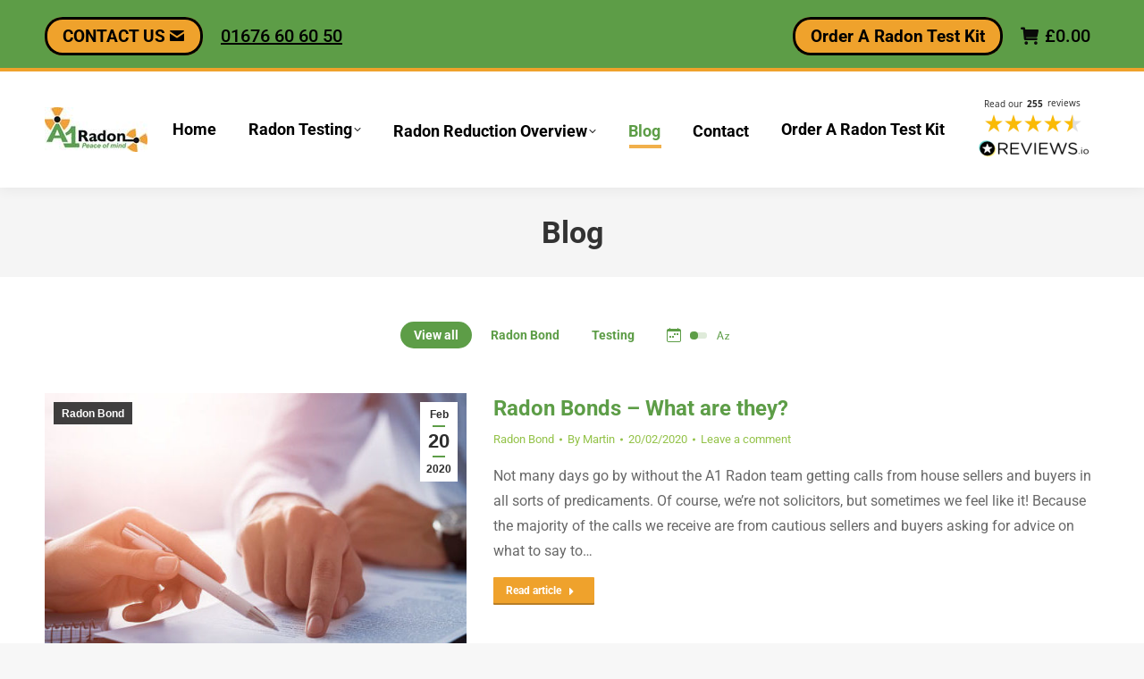

--- FILE ---
content_type: text/html; charset=UTF-8
request_url: https://a1radon.co.uk/blog/
body_size: 27990
content:
<!DOCTYPE html>

<html lang="en-GB" class="no-js">

<head>
	<meta charset="UTF-8"/>
<script data-cfasync="false">if(navigator.userAgent.match(/MSIE|Internet Explorer/i)||navigator.userAgent.match(/Trident\/7\..*?rv:11/i)){var href=document.location.href;if(!href.match(/[?&]iebrowser/)){if(href.indexOf("?")==-1){if(href.indexOf("#")==-1){document.location.href=href+"?iebrowser=1"}else{document.location.href=href.replace("#","?iebrowser=1#")}}else{if(href.indexOf("#")==-1){document.location.href=href+"&iebrowser=1"}else{document.location.href=href.replace("#","&iebrowser=1#")}}}}</script>
<script data-cfasync="false">class FVMLoader{constructor(e){this.triggerEvents=e,this.eventOptions={passive:!0},this.userEventListener=this.triggerListener.bind(this),this.delayedScripts={normal:[],async:[],defer:[]},this.allJQueries=[]}_addUserInteractionListener(e){this.triggerEvents.forEach(t=>window.addEventListener(t,e.userEventListener,e.eventOptions))}_removeUserInteractionListener(e){this.triggerEvents.forEach(t=>window.removeEventListener(t,e.userEventListener,e.eventOptions))}triggerListener(){this._removeUserInteractionListener(this),"loading"===document.readyState?document.addEventListener("DOMContentLoaded",this._loadEverythingNow.bind(this)):this._loadEverythingNow()}async _loadEverythingNow(){this._runAllDelayedCSS(),this._delayEventListeners(),this._delayJQueryReady(this),this._handleDocumentWrite(),this._registerAllDelayedScripts(),await this._loadScriptsFromList(this.delayedScripts.normal),await this._loadScriptsFromList(this.delayedScripts.defer),await this._loadScriptsFromList(this.delayedScripts.async),await this._triggerDOMContentLoaded(),await this._triggerWindowLoad(),window.dispatchEvent(new Event("wpr-allScriptsLoaded"))}_registerAllDelayedScripts(){document.querySelectorAll("script[type=fvmdelay]").forEach(e=>{e.hasAttribute("src")?e.hasAttribute("async")&&!1!==e.async?this.delayedScripts.async.push(e):e.hasAttribute("defer")&&!1!==e.defer||"module"===e.getAttribute("data-type")?this.delayedScripts.defer.push(e):this.delayedScripts.normal.push(e):this.delayedScripts.normal.push(e)})}_runAllDelayedCSS(){document.querySelectorAll("link[rel=fvmdelay]").forEach(e=>{e.setAttribute("rel","stylesheet")})}async _transformScript(e){return await this._requestAnimFrame(),new Promise(t=>{const n=document.createElement("script");let r;[...e.attributes].forEach(e=>{let t=e.nodeName;"type"!==t&&("data-type"===t&&(t="type",r=e.nodeValue),n.setAttribute(t,e.nodeValue))}),e.hasAttribute("src")?(n.addEventListener("load",t),n.addEventListener("error",t)):(n.text=e.text,t()),e.parentNode.replaceChild(n,e)})}async _loadScriptsFromList(e){const t=e.shift();return t?(await this._transformScript(t),this._loadScriptsFromList(e)):Promise.resolve()}_delayEventListeners(){let e={};function t(t,n){!function(t){function n(n){return e[t].eventsToRewrite.indexOf(n)>=0?"wpr-"+n:n}e[t]||(e[t]={originalFunctions:{add:t.addEventListener,remove:t.removeEventListener},eventsToRewrite:[]},t.addEventListener=function(){arguments[0]=n(arguments[0]),e[t].originalFunctions.add.apply(t,arguments)},t.removeEventListener=function(){arguments[0]=n(arguments[0]),e[t].originalFunctions.remove.apply(t,arguments)})}(t),e[t].eventsToRewrite.push(n)}function n(e,t){let n=e[t];Object.defineProperty(e,t,{get:()=>n||function(){},set(r){e["wpr"+t]=n=r}})}t(document,"DOMContentLoaded"),t(window,"DOMContentLoaded"),t(window,"load"),t(window,"pageshow"),t(document,"readystatechange"),n(document,"onreadystatechange"),n(window,"onload"),n(window,"onpageshow")}_delayJQueryReady(e){let t=window.jQuery;Object.defineProperty(window,"jQuery",{get:()=>t,set(n){if(n&&n.fn&&!e.allJQueries.includes(n)){n.fn.ready=n.fn.init.prototype.ready=function(t){e.domReadyFired?t.bind(document)(n):document.addEventListener("DOMContentLoaded2",()=>t.bind(document)(n))};const t=n.fn.on;n.fn.on=n.fn.init.prototype.on=function(){if(this[0]===window){function e(e){return e.split(" ").map(e=>"load"===e||0===e.indexOf("load.")?"wpr-jquery-load":e).join(" ")}"string"==typeof arguments[0]||arguments[0]instanceof String?arguments[0]=e(arguments[0]):"object"==typeof arguments[0]&&Object.keys(arguments[0]).forEach(t=>{delete Object.assign(arguments[0],{[e(t)]:arguments[0][t]})[t]})}return t.apply(this,arguments),this},e.allJQueries.push(n)}t=n}})}async _triggerDOMContentLoaded(){this.domReadyFired=!0,await this._requestAnimFrame(),document.dispatchEvent(new Event("DOMContentLoaded2")),await this._requestAnimFrame(),window.dispatchEvent(new Event("DOMContentLoaded2")),await this._requestAnimFrame(),document.dispatchEvent(new Event("wpr-readystatechange")),await this._requestAnimFrame(),document.wpronreadystatechange&&document.wpronreadystatechange()}async _triggerWindowLoad(){await this._requestAnimFrame(),window.dispatchEvent(new Event("wpr-load")),await this._requestAnimFrame(),window.wpronload&&window.wpronload(),await this._requestAnimFrame(),this.allJQueries.forEach(e=>e(window).trigger("wpr-jquery-load")),window.dispatchEvent(new Event("wpr-pageshow")),await this._requestAnimFrame(),window.wpronpageshow&&window.wpronpageshow()}_handleDocumentWrite(){const e=new Map;document.write=document.writeln=function(t){const n=document.currentScript,r=document.createRange(),i=n.parentElement;let a=e.get(n);void 0===a&&(a=n.nextSibling,e.set(n,a));const s=document.createDocumentFragment();r.setStart(s,0),s.appendChild(r.createContextualFragment(t)),i.insertBefore(s,a)}}async _requestAnimFrame(){return new Promise(e=>requestAnimationFrame(e))}static run(){const e=new FVMLoader(["keydown","mousemove","touchmove","touchstart","touchend","wheel"]);e._addUserInteractionListener(e)}}FVMLoader.run();</script><meta name="viewport" content="width=device-width, initial-scale=1, maximum-scale=1, user-scalable=0"><meta name="theme-color" content="#5d9d47"/><meta name='robots' content='index, follow, max-image-preview:large, max-snippet:-1, max-video-preview:-1'/><title>Blog - A 1 Radon | Radon Testing &amp; Reduction Experts</title><meta name="description" content="A 1 Radon blog index, please have a read though some of our articuals. - A 1 Radon | Radon Testing &amp; Reduction Experts"/><link rel="canonical" href="https://a1radon.co.uk/blog/"/><meta property="og:locale" content="en_GB"/><meta property="og:type" content="article"/><meta property="og:title" content="Blog"/><meta property="og:description" content="A 1 Radon blog index, please have a read though some of our articuals. - A 1 Radon | Radon Testing &amp; Reduction Experts"/><meta property="og:url" content="https://a1radon.co.uk/blog/"/><meta property="og:site_name" content="A 1 Radon | Radon Testing &amp; Reduction Experts"/><meta property="article:modified_time" content="2021-07-11T23:56:06+00:00"/><meta name="twitter:card" content="summary_large_image"/><meta name="twitter:label1" content="Estimated reading time"/><meta name="twitter:data1" content="1 minute"/><script type="application/ld+json" class="yoast-schema-graph">{"@context":"https://schema.org","@graph":[{"@type":"WebPage","@id":"https://a1radon.co.uk/blog/","url":"https://a1radon.co.uk/blog/","name":"Blog - A 1 Radon | Radon Testing &amp; Reduction Experts","isPartOf":{"@id":"https://a1radon.co.uk/#website"},"datePublished":"2018-11-07T17:18:51+00:00","dateModified":"2021-07-11T23:56:06+00:00","description":"A 1 Radon blog index, please have a read though some of our articuals. - A 1 Radon | Radon Testing &amp; Reduction Experts","breadcrumb":{"@id":"https://a1radon.co.uk/blog/#breadcrumb"},"inLanguage":"en-GB","potentialAction":[{"@type":"ReadAction","target":["https://a1radon.co.uk/blog/"]}]},{"@type":"BreadcrumbList","@id":"https://a1radon.co.uk/blog/#breadcrumb","itemListElement":[{"@type":"ListItem","position":1,"name":"Home","item":"https://a1radon.co.uk/"},{"@type":"ListItem","position":2,"name":"Blog"}]},{"@type":"WebSite","@id":"https://a1radon.co.uk/#website","url":"https://a1radon.co.uk/","name":"A 1 Radon | Radon Reduction Specialists","description":"Helping you test and reduce levels of radon gas in your home and workplace.","publisher":{"@id":"https://a1radon.co.uk/#organization"},"potentialAction":[{"@type":"SearchAction","target":{"@type":"EntryPoint","urlTemplate":"https://a1radon.co.uk/?s={search_term_string}"},"query-input":{"@type":"PropertyValueSpecification","valueRequired":true,"valueName":"search_term_string"}}],"inLanguage":"en-GB"},{"@type":"Organization","@id":"https://a1radon.co.uk/#organization","name":"A1 Radon Limited","url":"https://a1radon.co.uk/","logo":{"@type":"ImageObject","inLanguage":"en-GB","@id":"https://a1radon.co.uk/#/schema/logo/image/","url":"https://a1radon.co.uk/wp-content/uploads/2020/01/Radon-Reduction-1.jpg","contentUrl":"https://a1radon.co.uk/wp-content/uploads/2020/01/Radon-Reduction-1.jpg","width":115,"height":50,"caption":"A1 Radon Limited"},"image":{"@id":"https://a1radon.co.uk/#/schema/logo/image/"}}]}</script><link rel="alternate" type="application/rss+xml" title="A 1 Radon | Radon Testing &amp; Reduction Experts &raquo; Feed" href="https://a1radon.co.uk/feed/"/><link rel="alternate" type="application/rss+xml" title="A 1 Radon | Radon Testing &amp; Reduction Experts &raquo; Comments Feed" href="https://a1radon.co.uk/comments/feed/"/><link rel="stylesheet" href="https://a1radon.co.uk/wp-content/cache/fvm/min/1769764987-css42a53adab2ef5d6a345bc177ee86d13f4400fc8abda7fffaa7bf4d1ca7534.css" media="all"/><script data-cfasync='false' src='https://a1radon.co.uk/wp-content/cache/fvm/min/1769764987-js1c246b8b36fdeb2e44b282be5f8b2b45ffd59ef914bb627148920342e6c1d3.js.pagespeed.jm.GjKmExfI6K.js'></script>
<script defer='defer' src='https://a1radon.co.uk/wp-content/cache/fvm/min/1769764987-js8b36071c86cda32c17ab295c4a99d9a29441ca01011d5c5b0e3e07787a0b8f.js'></script>
		
			<link rel="profile" href="https://gmpg.org/xfn/11"/>
	


<script data-cfasync="false" data-pagespeed-no-defer>var gtm4wp_datalayer_name="dataLayer";var dataLayer=dataLayer||[];const gtm4wp_use_sku_instead=0;const gtm4wp_currency='GBP';const gtm4wp_product_per_impression=10;const gtm4wp_clear_ecommerce=false;const gtm4wp_datalayer_max_timeout=2000;</script>

	
	
	
	
	
	
	
	
	
	
	
	
	
	
	
	








<style id='wp-img-auto-sizes-contain-inline-css' media="all">img:is([sizes=auto i],[sizes^="auto," i]){contain-intrinsic-size:3000px 1500px}</style>
<style id='classic-theme-styles-inline-css' media="all">.wp-block-button__link{color:#fff;background-color:#32373c;border-radius:9999px;box-shadow:none;text-decoration:none;padding:calc(.667em + 2px) calc(1.333em + 2px);font-size:1.125em}.wp-block-file__button{background:#32373c;color:#fff;text-decoration:none}</style>
<style id='if-so-public-dummy-inline-css' media="all">.lds-dual-ring{display:inline-block;width:16px;height:16px}.lds-dual-ring:after{content:" ";display:block;width:16px;height:16px;margin:0;border-radius:50%;border:3px solid #000;border-color:#000 transparent #000 transparent;animation:lds-dual-ring 1.2s linear infinite}@keyframes lds-dual-ring{0%{transform:rotate(0deg)}100%{transform:rotate(360deg)}}.ifso-logo-loader{font-size:20px;width:64px;font-family:sans-serif;position:relative;height:auto;font-weight:800}.ifso-logo-loader:before{content:'';position:absolute;left:30%;top:36%;width:14px;height:22px;clip-path:polygon(100% 50%,0 0,0 100%);background:#fd5b56;animation:spinAndMoveArrow 2s infinite;height:9px;width:7px}.ifso-logo-loader:after{content:"If So";word-spacing:12px}@keyframes spinAndMoveArrow{40%{transform:rotate(360deg)}60%{transform:translateX(-5px)}80%{transform:translateX(5px)}100%{transform:translateX(0)}}.ifso-default-content-loader{display:inline-block}</style>




<style id='wpbforwpbakery-main-inline-css' media="all">.wpbforwpbakery_archive .vc_row.wpb_row.vc_row-fluid,.wpbforwpbakery-single-product .vc_row.wpb_row.vc_row-fluid,.wpbforwpbakery-page-template .vc_row.wpb_row.vc_row-fluid{max-width:1170px;margin:0 auto}.wpbforwpbakery_archive .vc_row.wpb_row.vc_row-fluid[data-vc-full-width='true'],.wpbforwpbakery-single-product .vc_row.wpb_row.vc_row-fluid[data-vc-full-width='true'],.wpbforwpbakery-page-template .vc_row.wpb_row.vc_row-fluid[data-vc-full-width='true']{max-width:100%}</style>


<style id='woocommerce-inline-inline-css' media="all">.woocommerce form .form-row .required{visibility:visible}</style>








<style id='dt-main-inline-css' media="all">body #load{display:block;height:100%;overflow:hidden;position:fixed;width:100%;z-index:9901;opacity:1;visibility:visible;transition:all .35s ease-out}.load-wrap{width:100%;height:100%;background-position:center center;background-repeat:no-repeat;text-align:center;display:-ms-flexbox;display:-ms-flex;display:flex;-ms-align-items:center;-ms-flex-align:center;align-items:center;-ms-flex-flow:column wrap;flex-flow:column wrap;-ms-flex-pack:center;-ms-justify-content:center;justify-content:center}.load-wrap>svg{position:absolute;top:50%;left:50%;transform:translate(-50%,-50%)}#load{background:var(--the7-elementor-beautiful-loading-bg,#fff);--the7-beautiful-spinner-color2:var(--the7-beautiful-spinner-color,rgba(51,51,51,.25))}</style>










<script src="https://a1radon.co.uk/wp-includes/js/jquery/jquery.min.js,qver==3.7.1+jquery-migrate.min.js,qver==3.4.1.pagespeed.jc.Wh1rARuu8_.js"></script><script>eval(mod_pagespeed_zTAsW_19em);</script>
<script>eval(mod_pagespeed_VBSQFfAYzw);</script>
<script id="jquery-js-after">function optimocha_getCookie(name){var v=document.cookie.match("(^|;) ?"+name+"=([^;]*)(;|$)");return v?v[2]:null;}function optimocha_check_wc_cart_script(){var cart_src="https://a1radon.co.uk/wp-content/plugins/woocommerce/assets/js/frontend/cart-fragments.min.js";var script_id="optimocha_loaded_wc_cart_fragments";if(document.getElementById(script_id)!==null){return false;}if(optimocha_getCookie("woocommerce_cart_hash")){var script=document.createElement("script");script.id=script_id;script.src=cart_src;script.async=true;document.head.appendChild(script);}}optimocha_check_wc_cart_script();document.addEventListener("click",function(){setTimeout(optimocha_check_wc_cart_script,1000);});</script>
<script id="if-so-js-before">var nonce="38dec297c1";var ifso_nonce="38dec297c1";var ajaxurl="https://a1radon.co.uk/wp-admin/admin-ajax.php";var ifso_page_url=window.location.href;var isAnalyticsOn=true;var isPageVisitedOn=0;var isVisitCountEnabled=1;var referrer_for_pageload=document.referrer;var ifso_attrs_for_ajax=["ga4","the_content"];</script>



<script id="wc-add-to-cart-js-extra">var wc_add_to_cart_params={"ajax_url":"/wp-admin/admin-ajax.php","wc_ajax_url":"/?wc-ajax=%%endpoint%%","i18n_view_cart":"View cart","cart_url":"https://a1radon.co.uk/basket/","is_cart":"","cart_redirect_after_add":"yes"};</script>



<script id="dt-above-fold-js-extra">var dtLocal={"themeUrl":"https://a1radon.co.uk/wp-content/themes/dt-the7","passText":"To view this protected post, enter the password below:","moreButtonText":{"loading":"Loading...","loadMore":"Load more"},"postID":"303","ajaxurl":"https://a1radon.co.uk/wp-admin/admin-ajax.php","REST":{"baseUrl":"https://a1radon.co.uk/wp-json/the7/v1","endpoints":{"sendMail":"/send-mail"}},"contactMessages":{"required":"One or more fields have an error. Please check and try again.","terms":"Please accept the privacy policy.","fillTheCaptchaError":"Please, fill the captcha."},"captchaSiteKey":"","ajaxNonce":"33e3b4d75f","pageData":{"type":"page","template":"page","layout":null},"themeSettings":{"smoothScroll":"off","lazyLoading":false,"desktopHeader":{"height":130},"ToggleCaptionEnabled":"disabled","ToggleCaption":"Navigation","floatingHeader":{"showAfter":94,"showMenu":true,"height":100,"logo":{"showLogo":true,"html":"\u003Cimg class=\" preload-me\" src=\"https://a1radon.co.uk/wp-content/uploads/2020/01/Radon-Reduction-1.jpg\" srcset=\"https://a1radon.co.uk/wp-content/uploads/2020/01/Radon-Reduction-1.jpg 115w\" width=\"115\" height=\"50\"   sizes=\"115px\" alt=\"A 1 Radon | Radon Testing &amp; Reduction Experts\" /\u003E","url":"https://a1radon.co.uk/"}},"topLine":{"floatingTopLine":{"logo":{"showLogo":false,"html":""}}},"mobileHeader":{"firstSwitchPoint":990,"secondSwitchPoint":600,"firstSwitchPointHeight":60,"secondSwitchPointHeight":60,"mobileToggleCaptionEnabled":"disabled","mobileToggleCaption":"Menu"},"stickyMobileHeaderFirstSwitch":{"logo":{"html":""}},"stickyMobileHeaderSecondSwitch":{"logo":{"html":""}},"sidebar":{"switchPoint":990},"boxedWidth":"1280px"},"VCMobileScreenWidth":"778","wcCartFragmentHash":"4bfaba7f512ae170375e857a4e055149"};var dtShare={"shareButtonText":{"facebook":"Share on Facebook","twitter":"Share on X","pinterest":"Pin it","linkedin":"Share on Linkedin","whatsapp":"Share on Whatsapp"},"overlayOpacity":"85"};</script>






<script src="https://www.googletagmanager.com/gtag/js?id=G-9XF4MRR9HD" id="google_gtagjs-js" async></script>
<script id="google_gtagjs-js-after">
window.dataLayer = window.dataLayer || [];function gtag(){dataLayer.push(arguments);}
gtag("set","linker",{"domains":["a1radon.co.uk"]});
gtag("js", new Date());
gtag("set", "developer_id.dZTNiMT", true);
gtag("config", "G-9XF4MRR9HD");
 window._googlesitekit = window._googlesitekit || {}; window._googlesitekit.throttledEvents = []; window._googlesitekit.gtagEvent = (name, data) => { var key = JSON.stringify( { name, data } ); if ( !! window._googlesitekit.throttledEvents[ key ] ) { return; } window._googlesitekit.throttledEvents[ key ] = true; setTimeout( () => { delete window._googlesitekit.throttledEvents[ key ]; }, 5 ); gtag( "event", name, { ...data, event_source: "site-kit" } ); } 
//# sourceURL=google_gtagjs-js-after
</script>











<script data-cfasync="false" data-pagespeed-no-defer>var dataLayer_content={"pagePostType":"page","pagePostType2":"single-page","pagePostAuthor":"Martin"};dataLayer.push(dataLayer_content);</script>
<script data-cfasync="false" data-pagespeed-no-defer>console.warn&&console.warn("[GTM4WP] Google Tag Manager container code placement set to OFF !!!");console.warn&&console.warn("[GTM4WP] Data layer codes are active but GTM container must be loaded using custom coding !!!");</script>
		<script>document.documentElement.className=document.documentElement.className.replace('no-js','js');</script>
				<style media="all">.no-js img.lazyload{display:none}figure.wp-block-image img.lazyloading{min-width:150px}.lazyload,.lazyloading{opacity:0}.lazyloaded{opacity:1;transition:opacity 400ms;transition-delay:0ms}</style>
			<noscript><style>.woocommerce-product-gallery{opacity:1!important}</style></noscript>
	


<script>(function(w,d,s,l,i){w[l]=w[l]||[];w[l].push({'gtm.start':new Date().getTime(),event:'gtm.js'});var f=d.getElementsByTagName(s)[0],j=d.createElement(s),dl=l!='dataLayer'?'&l='+l:'';j.async=true;j.src='https://www.googletagmanager.com/gtm.js?id='+i+dl;f.parentNode.insertBefore(j,f);})(window,document,'script','dataLayer','GTM-5SCZ24V');</script>



<script>(function(h,o,t,j,a,r){h.hj=h.hj||function(){(h.hj.q=h.hj.q||[]).push(arguments)};h._hjSettings={hjid:2805553,hjsv:6};a=o.getElementsByTagName('head')[0];r=o.createElement('script');r.async=1;r.src=t+h._hjSettings.hjid+j+h._hjSettings.hjsv;a.appendChild(r);})(window,document,'https://static.hotjar.com/c/hotjar-','.js?sv=');</script>


<script id="the7-loader-script">document.addEventListener("DOMContentLoaded",function(event){var load=document.getElementById("load");if(!load.classList.contains('loader-removed')){var removeLoading=setTimeout(function(){load.className+=" loader-removed";},300);}});</script>
		<style class='wp-fonts-local' media="all">@font-face{font-family:Inter;font-style:normal;font-weight:300 900;font-display:fallback;src:url(https://a1radon.co.uk/wp-content/plugins/woocommerce/assets/fonts/Inter-VariableFont_slnt,wght.woff2) format('woff2');font-stretch:normal}@font-face{font-family:Cardo;font-style:normal;font-weight:400;font-display:fallback;src:url(https://a1radon.co.uk/wp-content/plugins/woocommerce/assets/fonts/cardo_normal_400.woff2) format('woff2')}</style>
<link rel="icon" href="https://a1radon.co.uk/wp-content/uploads/2020/01/xA1-Radon-Logo-copy200.jpg.pagespeed.ic.CdPxbhByed.webp" type="image/jpeg" sizes="16x16"/>		<style id="wp-custom-css" media="all">input[type=number]::-webkit-inner-spin-button,input[type=number]::-webkit-outer-spin-button{-webkit-appearance:none;margin:0}input[type=number]{-moz-appearance:textfield}</style>
		<noscript><style>.wpb_animate_when_almost_visible{opacity:1}</style></noscript><style id='the7-custom-inline-css' type='text/css' media="all">.sub-nav .menu-item i.fa,.sub-nav .menu-item i.fas,.sub-nav .menu-item i.far,.sub-nav .menu-item i.fab{text-align:center;width:1.25em}</style>
<style id='wp-block-paragraph-inline-css' media="all">.is-small-text{font-size:.875em}.is-regular-text{font-size:1em}.is-large-text{font-size:2.25em}.is-larger-text{font-size:3em}.has-drop-cap:not(:focus):first-letter{float:left;font-size:8.4em;font-style:normal;font-weight:100;line-height:.68;margin:.05em .1em 0 0;text-transform:uppercase}body.rtl .has-drop-cap:not(:focus):first-letter{float:none;margin-left:.1em}p.has-drop-cap.has-background{overflow:hidden}:root :where(p.has-background){padding:1.25em 2.375em}:where(p.has-text-color:not(.has-link-color)) a{color:inherit}p.has-text-align-left[style*="writing-mode:vertical-lr"],p.has-text-align-right[style*="writing-mode:vertical-rl"]{rotate:180deg}</style>

<style id='global-styles-inline-css' media="all">:root{--wp--preset--aspect-ratio--square:1;--wp--preset--aspect-ratio--4-3:4/3;--wp--preset--aspect-ratio--3-4:3/4;--wp--preset--aspect-ratio--3-2:3/2;--wp--preset--aspect-ratio--2-3:2/3;--wp--preset--aspect-ratio--16-9:16/9;--wp--preset--aspect-ratio--9-16:9/16;--wp--preset--color--black:#000;--wp--preset--color--cyan-bluish-gray:#abb8c3;--wp--preset--color--white:#fff;--wp--preset--color--pale-pink:#f78da7;--wp--preset--color--vivid-red:#cf2e2e;--wp--preset--color--luminous-vivid-orange:#ff6900;--wp--preset--color--luminous-vivid-amber:#fcb900;--wp--preset--color--light-green-cyan:#7bdcb5;--wp--preset--color--vivid-green-cyan:#00d084;--wp--preset--color--pale-cyan-blue:#8ed1fc;--wp--preset--color--vivid-cyan-blue:#0693e3;--wp--preset--color--vivid-purple:#9b51e0;--wp--preset--color--accent:#5d9d47;--wp--preset--color--dark-gray:#111;--wp--preset--color--light-gray:#767676;--wp--preset--gradient--vivid-cyan-blue-to-vivid-purple:linear-gradient(135deg,#0693e3 0%,#9b51e0 100%);--wp--preset--gradient--light-green-cyan-to-vivid-green-cyan:linear-gradient(135deg,#7adcb4 0%,#00d082 100%);--wp--preset--gradient--luminous-vivid-amber-to-luminous-vivid-orange:linear-gradient(135deg,#fcb900 0%,#ff6900 100%);--wp--preset--gradient--luminous-vivid-orange-to-vivid-red:linear-gradient(135deg,#ff6900 0%,#cf2e2e 100%);--wp--preset--gradient--very-light-gray-to-cyan-bluish-gray:linear-gradient(135deg,#eee 0%,#a9b8c3 100%);--wp--preset--gradient--cool-to-warm-spectrum:linear-gradient(135deg,#4aeadc 0%,#9778d1 20%,#cf2aba 40%,#ee2c82 60%,#fb6962 80%,#fef84c 100%);--wp--preset--gradient--blush-light-purple:linear-gradient(135deg,#ffceec 0%,#9896f0 100%);--wp--preset--gradient--blush-bordeaux:linear-gradient(135deg,#fecda5 0%,#fe2d2d 50%,#6b003e 100%);--wp--preset--gradient--luminous-dusk:linear-gradient(135deg,#ffcb70 0%,#c751c0 50%,#4158d0 100%);--wp--preset--gradient--pale-ocean:linear-gradient(135deg,#fff5cb 0%,#b6e3d4 50%,#33a7b5 100%);--wp--preset--gradient--electric-grass:linear-gradient(135deg,#caf880 0%,#71ce7e 100%);--wp--preset--gradient--midnight:linear-gradient(135deg,#020381 0%,#2874fc 100%);--wp--preset--font-size--small:13px;--wp--preset--font-size--medium:20px;--wp--preset--font-size--large:36px;--wp--preset--font-size--x-large:42px;--wp--preset--font-family--inter:"Inter" , sans-serif;--wp--preset--font-family--cardo:Cardo;--wp--preset--spacing--20:.44rem;--wp--preset--spacing--30:.67rem;--wp--preset--spacing--40:1rem;--wp--preset--spacing--50:1.5rem;--wp--preset--spacing--60:2.25rem;--wp--preset--spacing--70:3.38rem;--wp--preset--spacing--80:5.06rem;--wp--preset--shadow--natural:6px 6px 9px rgba(0,0,0,.2);--wp--preset--shadow--deep:12px 12px 50px rgba(0,0,0,.4);--wp--preset--shadow--sharp:6px 6px 0 rgba(0,0,0,.2);--wp--preset--shadow--outlined:6px 6px 0 -3px #fff , 6px 6px #000;--wp--preset--shadow--crisp:6px 6px 0 #000}:where(.is-layout-flex){gap:.5em}:where(.is-layout-grid){gap:.5em}body .is-layout-flex{display:flex}.is-layout-flex{flex-wrap:wrap;align-items:center}.is-layout-flex>:is(*,div){margin:0}body .is-layout-grid{display:grid}.is-layout-grid>:is(*,div){margin:0}:where(.wp-block-columns.is-layout-flex){gap:2em}:where(.wp-block-columns.is-layout-grid){gap:2em}:where(.wp-block-post-template.is-layout-flex){gap:1.25em}:where(.wp-block-post-template.is-layout-grid){gap:1.25em}.has-black-color{color:var(--wp--preset--color--black)!important}.has-cyan-bluish-gray-color{color:var(--wp--preset--color--cyan-bluish-gray)!important}.has-white-color{color:var(--wp--preset--color--white)!important}.has-pale-pink-color{color:var(--wp--preset--color--pale-pink)!important}.has-vivid-red-color{color:var(--wp--preset--color--vivid-red)!important}.has-luminous-vivid-orange-color{color:var(--wp--preset--color--luminous-vivid-orange)!important}.has-luminous-vivid-amber-color{color:var(--wp--preset--color--luminous-vivid-amber)!important}.has-light-green-cyan-color{color:var(--wp--preset--color--light-green-cyan)!important}.has-vivid-green-cyan-color{color:var(--wp--preset--color--vivid-green-cyan)!important}.has-pale-cyan-blue-color{color:var(--wp--preset--color--pale-cyan-blue)!important}.has-vivid-cyan-blue-color{color:var(--wp--preset--color--vivid-cyan-blue)!important}.has-vivid-purple-color{color:var(--wp--preset--color--vivid-purple)!important}.has-black-background-color{background-color:var(--wp--preset--color--black)!important}.has-cyan-bluish-gray-background-color{background-color:var(--wp--preset--color--cyan-bluish-gray)!important}.has-white-background-color{background-color:var(--wp--preset--color--white)!important}.has-pale-pink-background-color{background-color:var(--wp--preset--color--pale-pink)!important}.has-vivid-red-background-color{background-color:var(--wp--preset--color--vivid-red)!important}.has-luminous-vivid-orange-background-color{background-color:var(--wp--preset--color--luminous-vivid-orange)!important}.has-luminous-vivid-amber-background-color{background-color:var(--wp--preset--color--luminous-vivid-amber)!important}.has-light-green-cyan-background-color{background-color:var(--wp--preset--color--light-green-cyan)!important}.has-vivid-green-cyan-background-color{background-color:var(--wp--preset--color--vivid-green-cyan)!important}.has-pale-cyan-blue-background-color{background-color:var(--wp--preset--color--pale-cyan-blue)!important}.has-vivid-cyan-blue-background-color{background-color:var(--wp--preset--color--vivid-cyan-blue)!important}.has-vivid-purple-background-color{background-color:var(--wp--preset--color--vivid-purple)!important}.has-black-border-color{border-color:var(--wp--preset--color--black)!important}.has-cyan-bluish-gray-border-color{border-color:var(--wp--preset--color--cyan-bluish-gray)!important}.has-white-border-color{border-color:var(--wp--preset--color--white)!important}.has-pale-pink-border-color{border-color:var(--wp--preset--color--pale-pink)!important}.has-vivid-red-border-color{border-color:var(--wp--preset--color--vivid-red)!important}.has-luminous-vivid-orange-border-color{border-color:var(--wp--preset--color--luminous-vivid-orange)!important}.has-luminous-vivid-amber-border-color{border-color:var(--wp--preset--color--luminous-vivid-amber)!important}.has-light-green-cyan-border-color{border-color:var(--wp--preset--color--light-green-cyan)!important}.has-vivid-green-cyan-border-color{border-color:var(--wp--preset--color--vivid-green-cyan)!important}.has-pale-cyan-blue-border-color{border-color:var(--wp--preset--color--pale-cyan-blue)!important}.has-vivid-cyan-blue-border-color{border-color:var(--wp--preset--color--vivid-cyan-blue)!important}.has-vivid-purple-border-color{border-color:var(--wp--preset--color--vivid-purple)!important}.has-vivid-cyan-blue-to-vivid-purple-gradient-background{background:var(--wp--preset--gradient--vivid-cyan-blue-to-vivid-purple)!important}.has-light-green-cyan-to-vivid-green-cyan-gradient-background{background:var(--wp--preset--gradient--light-green-cyan-to-vivid-green-cyan)!important}.has-luminous-vivid-amber-to-luminous-vivid-orange-gradient-background{background:var(--wp--preset--gradient--luminous-vivid-amber-to-luminous-vivid-orange)!important}.has-luminous-vivid-orange-to-vivid-red-gradient-background{background:var(--wp--preset--gradient--luminous-vivid-orange-to-vivid-red)!important}.has-very-light-gray-to-cyan-bluish-gray-gradient-background{background:var(--wp--preset--gradient--very-light-gray-to-cyan-bluish-gray)!important}.has-cool-to-warm-spectrum-gradient-background{background:var(--wp--preset--gradient--cool-to-warm-spectrum)!important}.has-blush-light-purple-gradient-background{background:var(--wp--preset--gradient--blush-light-purple)!important}.has-blush-bordeaux-gradient-background{background:var(--wp--preset--gradient--blush-bordeaux)!important}.has-luminous-dusk-gradient-background{background:var(--wp--preset--gradient--luminous-dusk)!important}.has-pale-ocean-gradient-background{background:var(--wp--preset--gradient--pale-ocean)!important}.has-electric-grass-gradient-background{background:var(--wp--preset--gradient--electric-grass)!important}.has-midnight-gradient-background{background:var(--wp--preset--gradient--midnight)!important}.has-small-font-size{font-size:var(--wp--preset--font-size--small)!important}.has-medium-font-size{font-size:var(--wp--preset--font-size--medium)!important}.has-large-font-size{font-size:var(--wp--preset--font-size--large)!important}.has-x-large-font-size{font-size:var(--wp--preset--font-size--x-large)!important}</style>
</head>
<body id="the7-body" class="wp-singular page-template-default page page-id-303 wp-embed-responsive wp-theme-dt-the7 wp-child-theme-dt-the7-child theme-dt-the7 the7-core-ver-2.7.10 woocommerce-no-js dt-responsive-on right-mobile-menu-close-icon ouside-menu-close-icon mobile-hamburger-close-bg-enable mobile-hamburger-close-bg-hover-enable  fade-medium-mobile-menu-close-icon fade-medium-menu-close-icon srcset-enabled btn-flat custom-btn-color custom-btn-hover-color phantom-sticky phantom-line-decoration phantom-main-logo-on sticky-mobile-header top-header first-switch-logo-left first-switch-menu-right second-switch-logo-left second-switch-menu-right right-mobile-menu layzr-loading-on popup-message-style the7-ver-12.3.0 dt-fa-compatibility wpb-js-composer js-comp-ver-8.1 vc_responsive">

		
		<noscript>
			<iframe src="https://www.googletagmanager.com/ns.html?id=GTM-5SCZ24V" height="0" width="0" style="display:none;visibility:hidden"></iframe>
		</noscript>
		
		
<div id="load" class="spinner-loader">
	<div class="load-wrap"><style type="text/css" media="all">[class*="the7-spinner-animate-"]{animation:spinner-animation 1s cubic-bezier(1,1,1,1) infinite;x:46.5px;y:40px;width:7px;height:20px;fill:var(--the7-beautiful-spinner-color2);opacity:.2}.the7-spinner-animate-2{animation-delay:.083s}.the7-spinner-animate-3{animation-delay:.166s}.the7-spinner-animate-4{animation-delay:.25s}.the7-spinner-animate-5{animation-delay:.33s}.the7-spinner-animate-6{animation-delay:.416s}.the7-spinner-animate-7{animation-delay:.5s}.the7-spinner-animate-8{animation-delay:.58s}.the7-spinner-animate-9{animation-delay:.666s}.the7-spinner-animate-10{animation-delay:.75s}.the7-spinner-animate-11{animation-delay:.83s}.the7-spinner-animate-12{animation-delay:.916s}@keyframes spinner-animation{from{opacity:1}to{opacity:0}}</style>
<svg width="75px" height="75px" xmlns="http://www.w3.org/2000/svg" viewbox="0 0 100 100" preserveaspectratio="xMidYMid">
	<rect class="the7-spinner-animate-1" rx="5" ry="5" transform="rotate(0 50 50) translate(0 -30)"></rect>
	<rect class="the7-spinner-animate-2" rx="5" ry="5" transform="rotate(30 50 50) translate(0 -30)"></rect>
	<rect class="the7-spinner-animate-3" rx="5" ry="5" transform="rotate(60 50 50) translate(0 -30)"></rect>
	<rect class="the7-spinner-animate-4" rx="5" ry="5" transform="rotate(90 50 50) translate(0 -30)"></rect>
	<rect class="the7-spinner-animate-5" rx="5" ry="5" transform="rotate(120 50 50) translate(0 -30)"></rect>
	<rect class="the7-spinner-animate-6" rx="5" ry="5" transform="rotate(150 50 50) translate(0 -30)"></rect>
	<rect class="the7-spinner-animate-7" rx="5" ry="5" transform="rotate(180 50 50) translate(0 -30)"></rect>
	<rect class="the7-spinner-animate-8" rx="5" ry="5" transform="rotate(210 50 50) translate(0 -30)"></rect>
	<rect class="the7-spinner-animate-9" rx="5" ry="5" transform="rotate(240 50 50) translate(0 -30)"></rect>
	<rect class="the7-spinner-animate-10" rx="5" ry="5" transform="rotate(270 50 50) translate(0 -30)"></rect>
	<rect class="the7-spinner-animate-11" rx="5" ry="5" transform="rotate(300 50 50) translate(0 -30)"></rect>
	<rect class="the7-spinner-animate-12" rx="5" ry="5" transform="rotate(330 50 50) translate(0 -30)"></rect>
</svg></div>
</div>
<div id="page">
	<a class="skip-link screen-reader-text" href="#content">Skip to content</a>

<div class="masthead inline-header center widgets full-height shadow-decoration shadow-mobile-header-decoration animate-position-mobile-menu-icon dt-parent-menu-clickable show-sub-menu-on-hover show-device-logo show-mobile-logo" role="banner">

	<div class="top-bar full-width-line top-bar-line-hide">
	<div class="top-bar-bg"></div>
	<div class="left-widgets mini-widgets"><a href="/contact-us/" class="microwidget-btn mini-button header-elements-button-2 show-on-desktop in-top-bar-left in-menu-second-switch anchor-link microwidget-btn-bg-on microwidget-btn-hover-bg-on border-on hover-border-on btn-icon-align-right" target="_blank"><span>CONTACT US</span><i class="icomoon-the7-font-the7-mail-01"></i></a><div class="text-area show-on-desktop in-top-bar-left in-top-bar"><p><a href="tel:01676606050"><span>01676 60 60 50</span></a></p>
</div></div><div class="right-widgets mini-widgets"><a href="/radon-test-kits/" class="microwidget-btn mini-button header-elements-button-1 show-on-desktop near-logo-first-switch near-logo-second-switch anchor-link microwidget-btn-bg-on microwidget-btn-hover-bg-on border-on hover-border-on btn-icon-align-left" target="_blank"><span>Order A Radon Test Kit</span></a><div class="show-on-desktop in-top-bar-right in-top-bar">
<div class="wc-shopping-cart shopping-cart round-counter-style show-sub-cart" data-cart-hash="4bfaba7f512ae170375e857a4e055149">

	<a class="wc-ico-cart round-counter-style show-sub-cart" href="https://a1radon.co.uk/basket/"><i class="icomoon-the7-font-the7-cart-04"></i><span class="woocommerce-Price-amount amount"><bdi><span class="woocommerce-Price-currencySymbol">&pound;</span>0.00</bdi></span><span class="counter hide-if-empty hidden">0</span></a>

	<div class="shopping-cart-wrap">
		<div class="shopping-cart-inner">
			
						<p class="buttons top-position">
				<a href="https://a1radon.co.uk/basket/" class="button view-cart">View Cart</a><a href="https://a1radon.co.uk/checkout/" class="button checkout">Checkout</a>			</p>

						<ul class="cart_list product_list_widget empty">
				<li>No products in the cart.</li>			</ul>
			<div class="shopping-cart-bottom" style="display: none">
				<p class="total">
					<strong>Subtotal:</strong> <span class="woocommerce-Price-amount amount"><bdi><span class="woocommerce-Price-currencySymbol">&pound;</span>0.00</bdi></span>				</p>
				<p class="buttons">
					<a href="https://a1radon.co.uk/basket/" class="button view-cart">View Cart</a><a href="https://a1radon.co.uk/checkout/" class="button checkout">Checkout</a>				</p>
			</div>
					</div>
	</div>

</div>
</div></div></div>

	<header class="header-bar">

		<div class="branding">
	<div id="site-title" class="assistive-text">A 1 Radon | Radon Testing &amp; Reduction Experts</div>
	<div id="site-description" class="assistive-text">Helping you test and reduce levels of radon gas in your home and workplace.</div>
	<a class="same-logo" href="https://a1radon.co.uk/"><img class="preload-me lazyload" data-src="[data-uri]" data-srcset="https://a1radon.co.uk/wp-content/uploads/2020/01/Radon-Reduction-1.jpg 115w" data-sizes="115px" alt="A 1 Radon | Radon Testing &amp; Reduction Experts" src="[data-uri]" style="--smush-placeholder-width: 115px; --smush-placeholder-aspect-ratio: 115/50;"/></a></div>

		<ul id="primary-menu" class="main-nav underline-decoration l-to-r-line level-arrows-on outside-item-remove-margin"><li class="menu-item menu-item-type-post_type menu-item-object-page menu-item-home menu-item-1944 first depth-0"><a href='https://a1radon.co.uk/' data-level='1'><span class="menu-item-text"><span class="menu-text">Home</span></span></a></li> <li class="menu-item menu-item-type-post_type menu-item-object-page menu-item-has-children menu-item-13786 has-children depth-0"><a href='https://a1radon.co.uk/radon-testing/' data-level='1'><span class="menu-item-text"><span class="menu-text">Radon Testing</span></span></a><ul class="sub-nav hover-style-bg level-arrows-on"><li class="menu-item menu-item-type-post_type menu-item-object-page menu-item-13993 first depth-1"><a href='https://a1radon.co.uk/radon-testing/how-to-place-radon-detectors/' data-level='2'><span class="menu-item-text"><span class="menu-text">How To Place Radon Detectors</span></span></a></li> <li class="menu-item menu-item-type-custom menu-item-object-custom menu-item-13994 depth-1"><a href='https://a1radon.co.uk/wp-content/uploads/2021/07/Workplace-Placement-Guide.pdf' data-level='2'><span class="menu-item-text"><span class="menu-text">Workplace &#8211; How Many Detectors Do I Need?</span></span></a></li> <li class="menu-item menu-item-type-post_type menu-item-object-page menu-item-13995 depth-1"><a href='https://a1radon.co.uk/radon-test-kits/' data-level='2'><span class="menu-item-text"><span class="menu-text">Radon Test Kits – Online Shop</span></span></a></li> </ul></li> <li class="menu-item menu-item-type-post_type menu-item-object-page menu-item-has-children menu-item-1955 has-children depth-0 dt-mega-menu mega-auto-width mega-column-2"><a href='https://a1radon.co.uk/radon-reduction-with-mitigation/' class='mega-menu-img mega-menu-img-top' data-level='1'><i class="fa-fw Defaults-clipboard" style="margin: 0px 0px 3px 0px;"></i><span class="menu-item-text"><span class="menu-text">Radon Reduction Overview</span></span></a><div class="dt-mega-menu-wrap"><ul class="sub-nav hover-style-bg level-arrows-on"><li class="menu-item menu-item-type-post_type menu-item-object-page menu-item-2227 first depth-1 no-link dt-mega-parent wf-1-2"><a href='https://a1radon.co.uk/radon-reduction-with-mitigation/loft-piv/' class='mega-menu-img mega-menu-img-left' data-level='2'><img class="preload-me lazy-load aspect" src="data:image/svg+xml,%3Csvg%20xmlns%3D&#39;http%3A%2F%2Fwww.w3.org%2F2000%2Fsvg&#39;%20viewBox%3D&#39;0%200%2050%2050&#39;%2F%3E" data-src="[data-uri]" data-srcset="https://a1radon.co.uk/wp-content/uploads/2020/01/loft-piv-icon.jpg 50w" loading="eager" sizes="(max-width: 50px) 100vw, 50px" alt="Menu icon" style="--ratio: 50 / 50;border-radius: 2px;margin: 2px 10px 2px 2px;"/><span class="menu-item-text"><span class="menu-text">Radon Reduction – Loft PIV</span></span></a></li> <li class="menu-item menu-item-type-post_type menu-item-object-page menu-item-2230 depth-1 no-link dt-mega-parent wf-1-2"><a href='https://a1radon.co.uk/radon-reduction-with-mitigation/wall-piv/' class='mega-menu-img mega-menu-img-left' data-level='2'><img class="preload-me lazy-load aspect" src="data:image/svg+xml,%3Csvg%20xmlns%3D&#39;http%3A%2F%2Fwww.w3.org%2F2000%2Fsvg&#39;%20viewBox%3D&#39;0%200%2050%2050&#39;%2F%3E" data-src="[data-uri]" data-srcset="https://a1radon.co.uk/wp-content/uploads/2020/01/wall-piv-icon.jpg 50w" loading="eager" sizes="(max-width: 50px) 100vw, 50px" alt="Menu icon" style="--ratio: 50 / 50;border-radius: 0px;margin: 2px 6px 2px 2px;"/><span class="menu-item-text"><span class="menu-text">Radon Reduction – Wall PIV Unit</span></span></a></li> <li class="menu-item menu-item-type-post_type menu-item-object-page menu-item-2228 depth-1 no-link dt-mega-parent wf-1-2"><a href='https://a1radon.co.uk/radon-reduction-with-mitigation/radon-sump/' class='mega-menu-img mega-menu-img-left' data-level='2'><img class="preload-me lazy-load aspect" src="data:image/svg+xml,%3Csvg%20xmlns%3D&#39;http%3A%2F%2Fwww.w3.org%2F2000%2Fsvg&#39;%20viewBox%3D&#39;0%200%2050%2050&#39;%2F%3E" data-src="[data-uri]" data-srcset="https://a1radon.co.uk/wp-content/uploads/2020/01/sump-icon.jpg 50w" loading="eager" sizes="(max-width: 50px) 100vw, 50px" alt="Menu icon" style="--ratio: 50 / 50;border-radius: 0px;margin: 2px 6px 2px 2px;"/><span class="menu-item-text"><span class="menu-text">Radon Reduction – Mini Sump</span></span></a></li> </ul></div></li> <li class="menu-item menu-item-type-post_type menu-item-object-page current-menu-item page_item page-item-303 current_page_item menu-item-1951 act depth-0"><a href='https://a1radon.co.uk/blog/' class='mega-menu-img mega-menu-img-top' data-level='1'><i class="fa-fw Defaults-bookmark" style="margin: 0px 0px 3px 0px;"></i><span class="menu-item-text"><span class="menu-text">Blog</span></span></a></li> <li class="menu-item menu-item-type-post_type menu-item-object-page menu-item-1952 depth-0"><a href='https://a1radon.co.uk/contact-us/' class='mega-menu-img mega-menu-img-top' data-level='1'><i class="fa-fw Defaults-envelope" style="margin: 0px 0px 3px 0px;"></i><span class="menu-item-text"><span class="menu-text">Contact</span></span></a></li> <li class="menu-item menu-item-type-post_type menu-item-object-page menu-item-14145 last depth-0"><a href='https://a1radon.co.uk/radon-test-kits/' data-level='1'><span class="menu-item-text"><span class="menu-text">Order A Radon Test Kit</span></span></a></li> </ul>
		<div class="mini-widgets"><div class="text-area show-on-desktop in-menu-first-switch in-menu-second-switch"><p><a href='https://www.reviews.co.uk/company-reviews/store/a1radon-ltd' target='_blank'><img data-src='https://media.reviews.co.uk/badge/a1radon-ltd.png' width='145' height='90' alt='A 1 Radon Reviews' src='[data-uri]' class='lazyload' style='--smush-placeholder-width: 145px; --smush-placeholder-aspect-ratio: 145/90;'/></a></p>
</div></div>
	</header>

</div>
<div role="navigation" aria-label="Main Menu" class="dt-mobile-header mobile-menu-show-divider">
	<div class="dt-close-mobile-menu-icon" aria-label="Close" role="button" tabindex="0"><div class="close-line-wrap"><span class="close-line"></span><span class="close-line"></span><span class="close-line"></span></div></div>	<ul id="mobile-menu" class="mobile-main-nav">
		<li class="menu-item menu-item-type-post_type menu-item-object-page menu-item-home menu-item-1944 first depth-0"><a href='https://a1radon.co.uk/' data-level='1'><span class="menu-item-text"><span class="menu-text">Home</span></span></a></li> <li class="menu-item menu-item-type-post_type menu-item-object-page menu-item-has-children menu-item-13786 has-children depth-0"><a href='https://a1radon.co.uk/radon-testing/' data-level='1'><span class="menu-item-text"><span class="menu-text">Radon Testing</span></span></a><ul class="sub-nav hover-style-bg level-arrows-on"><li class="menu-item menu-item-type-post_type menu-item-object-page menu-item-13993 first depth-1"><a href='https://a1radon.co.uk/radon-testing/how-to-place-radon-detectors/' data-level='2'><span class="menu-item-text"><span class="menu-text">How To Place Radon Detectors</span></span></a></li> <li class="menu-item menu-item-type-custom menu-item-object-custom menu-item-13994 depth-1"><a href='https://a1radon.co.uk/wp-content/uploads/2021/07/Workplace-Placement-Guide.pdf' data-level='2'><span class="menu-item-text"><span class="menu-text">Workplace &#8211; How Many Detectors Do I Need?</span></span></a></li> <li class="menu-item menu-item-type-post_type menu-item-object-page menu-item-13995 depth-1"><a href='https://a1radon.co.uk/radon-test-kits/' data-level='2'><span class="menu-item-text"><span class="menu-text">Radon Test Kits – Online Shop</span></span></a></li> </ul></li> <li class="menu-item menu-item-type-post_type menu-item-object-page menu-item-has-children menu-item-1955 has-children depth-0 dt-mega-menu mega-auto-width mega-column-2"><a href='https://a1radon.co.uk/radon-reduction-with-mitigation/' class='mega-menu-img mega-menu-img-top' data-level='1'><i class="fa-fw Defaults-clipboard" style="margin: 0px 0px 3px 0px;"></i><span class="menu-item-text"><span class="menu-text">Radon Reduction Overview</span></span></a><div class="dt-mega-menu-wrap"><ul class="sub-nav hover-style-bg level-arrows-on"><li class="menu-item menu-item-type-post_type menu-item-object-page menu-item-2227 first depth-1 no-link dt-mega-parent wf-1-2"><a href='https://a1radon.co.uk/radon-reduction-with-mitigation/loft-piv/' class='mega-menu-img mega-menu-img-left' data-level='2'><img class="preload-me lazy-load aspect" src="data:image/svg+xml,%3Csvg%20xmlns%3D&#39;http%3A%2F%2Fwww.w3.org%2F2000%2Fsvg&#39;%20viewBox%3D&#39;0%200%2050%2050&#39;%2F%3E" data-src="[data-uri]" data-srcset="https://a1radon.co.uk/wp-content/uploads/2020/01/loft-piv-icon.jpg 50w" loading="eager" sizes="(max-width: 50px) 100vw, 50px" alt="Menu icon" style="--ratio: 50 / 50;border-radius: 2px;margin: 2px 10px 2px 2px;"/><span class="menu-item-text"><span class="menu-text">Radon Reduction – Loft PIV</span></span></a></li> <li class="menu-item menu-item-type-post_type menu-item-object-page menu-item-2230 depth-1 no-link dt-mega-parent wf-1-2"><a href='https://a1radon.co.uk/radon-reduction-with-mitigation/wall-piv/' class='mega-menu-img mega-menu-img-left' data-level='2'><img class="preload-me lazy-load aspect" src="data:image/svg+xml,%3Csvg%20xmlns%3D&#39;http%3A%2F%2Fwww.w3.org%2F2000%2Fsvg&#39;%20viewBox%3D&#39;0%200%2050%2050&#39;%2F%3E" data-src="[data-uri]" data-srcset="https://a1radon.co.uk/wp-content/uploads/2020/01/wall-piv-icon.jpg 50w" loading="eager" sizes="(max-width: 50px) 100vw, 50px" alt="Menu icon" style="--ratio: 50 / 50;border-radius: 0px;margin: 2px 6px 2px 2px;"/><span class="menu-item-text"><span class="menu-text">Radon Reduction – Wall PIV Unit</span></span></a></li> <li class="menu-item menu-item-type-post_type menu-item-object-page menu-item-2228 depth-1 no-link dt-mega-parent wf-1-2"><a href='https://a1radon.co.uk/radon-reduction-with-mitigation/radon-sump/' class='mega-menu-img mega-menu-img-left' data-level='2'><img class="preload-me lazy-load aspect" src="data:image/svg+xml,%3Csvg%20xmlns%3D&#39;http%3A%2F%2Fwww.w3.org%2F2000%2Fsvg&#39;%20viewBox%3D&#39;0%200%2050%2050&#39;%2F%3E" data-src="[data-uri]" data-srcset="https://a1radon.co.uk/wp-content/uploads/2020/01/sump-icon.jpg 50w" loading="eager" sizes="(max-width: 50px) 100vw, 50px" alt="Menu icon" style="--ratio: 50 / 50;border-radius: 0px;margin: 2px 6px 2px 2px;"/><span class="menu-item-text"><span class="menu-text">Radon Reduction – Mini Sump</span></span></a></li> </ul></div></li> <li class="menu-item menu-item-type-post_type menu-item-object-page current-menu-item page_item page-item-303 current_page_item menu-item-1951 act depth-0"><a href='https://a1radon.co.uk/blog/' class='mega-menu-img mega-menu-img-top' data-level='1'><i class="fa-fw Defaults-bookmark" style="margin: 0px 0px 3px 0px;"></i><span class="menu-item-text"><span class="menu-text">Blog</span></span></a></li> <li class="menu-item menu-item-type-post_type menu-item-object-page menu-item-1952 depth-0"><a href='https://a1radon.co.uk/contact-us/' class='mega-menu-img mega-menu-img-top' data-level='1'><i class="fa-fw Defaults-envelope" style="margin: 0px 0px 3px 0px;"></i><span class="menu-item-text"><span class="menu-text">Contact</span></span></a></li> <li class="menu-item menu-item-type-post_type menu-item-object-page menu-item-14145 last depth-0"><a href='https://a1radon.co.uk/radon-test-kits/' data-level='1'><span class="menu-item-text"><span class="menu-text">Order A Radon Test Kit</span></span></a></li> 	</ul>
	<div class='mobile-mini-widgets-in-menu'></div>
</div>

<style id="the7-page-content-style" media="all">#main{padding-top:50px}@media screen and (max-width:778px){#main{padding-top:50px}}</style>		<div class="page-title title-center solid-bg breadcrumbs-off page-title-responsive-enabled">
			<div class="wf-wrap">

				<div class="page-title-head hgroup"><h1>Blog</h1></div>			</div>
		</div>

		

<div id="main" class="sidebar-none sidebar-divider-vertical">

	
	<div class="main-gradient"></div>
	<div class="wf-wrap">
	<div class="wf-container-main">

	


	<div id="content" class="content" role="main">

		<div class="wpb-content-wrapper"><div class="vc_row wpb_row vc_row-fluid"><div class="wpb_column vc_column_container vc_col-sm-12"><div class="vc_column-inner"><div class="wpb_wrapper"><style type="text/css" data-type="the7_shortcodes-inline-css" media="all">.blog-shortcode.blog-list-shortcode-id-d3f647a1469a9828c1c83483f8ec4782.dividers-on.classic-layout-list article{margin-top:50px;padding-top:0}.blog-shortcode.blog-list-shortcode-id-d3f647a1469a9828c1c83483f8ec4782.dividers-on.classic-layout-list article:first-of-type{margin-top:0;padding-top:0}.blog-shortcode.blog-list-shortcode-id-d3f647a1469a9828c1c83483f8ec4782.classic-layout-list.mode-list .post-thumbnail-wrap{width:40%}.blog-shortcode.blog-list-shortcode-id-d3f647a1469a9828c1c83483f8ec4782.classic-layout-list.mode-list .post-entry-content{width:calc(100% - 40%)}.blog-shortcode.blog-list-shortcode-id-d3f647a1469a9828c1c83483f8ec4782.classic-layout-list.mode-list .no-img .post-entry-content{width:100%}.blog-shortcode.blog-list-shortcode-id-d3f647a1469a9828c1c83483f8ec4782 .filter{margin-bottom:50px}.blog-shortcode.blog-list-shortcode-id-d3f647a1469a9828c1c83483f8ec4782 .filter-bg-decoration .filter-categories a.act{color:#fff}.blog-shortcode.blog-list-shortcode-id-d3f647a1469a9828c1c83483f8ec4782:not(.mode-masonry) article{margin-top:50px}.blog-shortcode.blog-list-shortcode-id-d3f647a1469a9828c1c83483f8ec4782:not(.mode-masonry) article:first-of-type,.blog-shortcode.blog-list-shortcode-id-d3f647a1469a9828c1c83483f8ec4782:not(.mode-masonry) article.visible.first:not(.product){margin-top:0}.blog-shortcode.blog-list-shortcode-id-d3f647a1469a9828c1c83483f8ec4782.dividers-on:not(.mode-masonry) article{margin-top:0;padding-top:50px}.blog-shortcode.blog-list-shortcode-id-d3f647a1469a9828c1c83483f8ec4782.dividers-on:not(.mode-masonry) article:first-of-type,.blog-shortcode.blog-list-shortcode-id-d3f647a1469a9828c1c83483f8ec4782.dividers-on:not(.mode-masonry) article.visible.first:not(.product){margin-top:0;padding-top:0}.blog-shortcode.blog-list-shortcode-id-d3f647a1469a9828c1c83483f8ec4782 .post-thumbnail-wrap{padding:0 0 50px 0}.blog-shortcode.blog-list-shortcode-id-d3f647a1469a9828c1c83483f8ec4782.enable-bg-rollover .post-thumbnail-rollover:after{background:-webkit-linear-gradient();background:linear-gradient()}.blog-shortcode.blog-list-shortcode-id-d3f647a1469a9828c1c83483f8ec4782 .gallery-zoom-ico{width:44px;height:44px;line-height:44px;border-radius:100px;margin:-22px 0 0 -22px;border-width:0;color:#fff}.bottom-overlap-layout-list.blog-shortcode.blog-list-shortcode-id-d3f647a1469a9828c1c83483f8ec4782 .gallery-zoom-ico{margin-top:-22px}.gradient-overlay-layout-list.blog-shortcode.blog-list-shortcode-id-d3f647a1469a9828c1c83483f8ec4782 .gallery-zoom-ico,.content-rollover-layout-list.blog-shortcode.blog-list-shortcode-id-d3f647a1469a9828c1c83483f8ec4782 .gallery-zoom-ico{margin:0 0 10px}.content-align-center.gradient-overlay-layout-list.blog-shortcode.blog-list-shortcode-id-d3f647a1469a9828c1c83483f8ec4782 .gallery-zoom-ico,.content-align-center.content-rollover-layout-list.blog-shortcode.blog-list-shortcode-id-d3f647a1469a9828c1c83483f8ec4782 .gallery-zoom-ico{margin:0 auto 10px}.dt-icon-bg-on.blog-shortcode.blog-list-shortcode-id-d3f647a1469a9828c1c83483f8ec4782 .gallery-zoom-ico{background:rgba(255,255,255,.3);box-shadow:none}.blog-shortcode.blog-list-shortcode-id-d3f647a1469a9828c1c83483f8ec4782 .gallery-zoom-ico>span,.blog-shortcode.blog-list-shortcode-id-d3f647a1469a9828c1c83483f8ec4782 .gallery-zoom-ico:before{font-size:32px;line-height:44px}.blog-shortcode.blog-list-shortcode-id-d3f647a1469a9828c1c83483f8ec4782 .gallery-zoom-ico>span,.blog-shortcode.blog-list-shortcode-id-d3f647a1469a9828c1c83483f8ec4782 .gallery-zoom-ico:before{color:#fff}.blog-shortcode.blog-list-shortcode-id-d3f647a1469a9828c1c83483f8ec4782 .fancy-date a{background:#fff;box-shadow:none}.blog-shortcode.blog-list-shortcode-id-d3f647a1469a9828c1c83483f8ec4782 .fancy-date a *{color:#2d2d2d}.blog-shortcode.blog-list-shortcode-id-d3f647a1469a9828c1c83483f8ec4782 .entry-title,.blog-shortcode.blog-list-shortcode-id-d3f647a1469a9828c1c83483f8ec4782.owl-carousel .entry-title{margin-bottom:5px;font-weight:700}.blog-shortcode.blog-list-shortcode-id-d3f647a1469a9828c1c83483f8ec4782 .entry-meta{margin-bottom:15px}.blog-shortcode.blog-list-shortcode-id-d3f647a1469a9828c1c83483f8ec4782 .entry-meta *{color:#93c248}.blog-shortcode.blog-list-shortcode-id-d3f647a1469a9828c1c83483f8ec4782 .portfolio-categories{margin-bottom:15px}.blog-shortcode.blog-list-shortcode-id-d3f647a1469a9828c1c83483f8ec4782 .entry-meta>a:after,.blog-shortcode.blog-list-shortcode-id-d3f647a1469a9828c1c83483f8ec4782 .entry-meta>span:after{background:#93c248;box-shadow:none}.blog-shortcode.blog-list-shortcode-id-d3f647a1469a9828c1c83483f8ec4782 .entry-excerpt{margin-bottom:5px}.blog-shortcode.blog-list-shortcode-id-d3f647a1469a9828c1c83483f8ec4782:not(.centered-layout-list) .post-entry-content{padding:0 0 50px 30px}.blog-shortcode.blog-list-shortcode-id-d3f647a1469a9828c1c83483f8ec4782:not(.centered-layout-list):not(.content-bg-on):not(.mode-list) .no-img .post-entry-content{padding:0}@media screen and (max-width:778px){.blog-shortcode.blog-list-shortcode-id-d3f647a1469a9828c1c83483f8ec4782 article{-ms-flex-flow:column nowrap;flex-flow:column nowrap;margin-top:20px}.blog-shortcode.blog-list-shortcode-id-d3f647a1469a9828c1c83483f8ec4782.dividers-on article{border:none}.blog-shortcode.blog-list-shortcode-id-d3f647a1469a9828c1c83483f8ec4782.content-bg-on.centered-layout-list article{padding:0}.blog-shortcode.blog-list-shortcode-id-d3f647a1469a9828c1c83483f8ec4782.blog-shortcode.dividers-on article,.blog-shortcode.blog-list-shortcode-id-d3f647a1469a9828c1c83483f8ec4782.dividers-on.classic-layout-list article{margin-top:20px;padding:0}.blog-shortcode.blog-list-shortcode-id-d3f647a1469a9828c1c83483f8ec4782.blog-shortcode.dividers-on article:first-of-type,.blog-shortcode.blog-list-shortcode-id-d3f647a1469a9828c1c83483f8ec4782.dividers-on.classic-layout-list article:first-of-type{padding:0}#page .blog-shortcode.blog-list-shortcode-id-d3f647a1469a9828c1c83483f8ec4782 .post-thumbnail-wrap,#page .blog-shortcode.blog-list-shortcode-id-d3f647a1469a9828c1c83483f8ec4782 .post-entry-content{width:100%;margin:0;top:0}#page .blog-shortcode.blog-list-shortcode-id-d3f647a1469a9828c1c83483f8ec4782 .post-thumbnail-wrap{padding:0}#page .blog-shortcode.blog-list-shortcode-id-d3f647a1469a9828c1c83483f8ec4782 .post-entry-content:after{display:none}#page .blog-shortcode.blog-list-shortcode-id-d3f647a1469a9828c1c83483f8ec4782 .project-even .post-thumbnail-wrap,#page .blog-shortcode.blog-list-shortcode-id-d3f647a1469a9828c1c83483f8ec4782.centered-layout-list .post-thumbnail-wrap{-ms-flex-order:0;order:0}#page .blog-shortcode.blog-list-shortcode-id-d3f647a1469a9828c1c83483f8ec4782.centered-layout-list .post-entry-title-content{-ms-flex-order:1;order:1;width:100%;padding:20px 20px 0}#page .blog-shortcode.blog-list-shortcode-id-d3f647a1469a9828c1c83483f8ec4782.centered-layout-list .post-entry-content{-ms-flex-order:2;order:2;padding-top:0}#page .blog-shortcode.blog-list-shortcode-id-d3f647a1469a9828c1c83483f8ec4782 .fancy-categories{top:10px;left:10px;bottom:auto;right:auto}#page .blog-shortcode.blog-list-shortcode-id-d3f647a1469a9828c1c83483f8ec4782 .fancy-date a{top:10px;right:10px;left:auto;bottom:auto}#page .blog-shortcode.blog-list-shortcode-id-d3f647a1469a9828c1c83483f8ec4782 .post-entry-content{padding:20px}#page .blog-shortcode.blog-list-shortcode-id-d3f647a1469a9828c1c83483f8ec4782 .entry-title{margin:3px 0 5px;font-size:20px;line-height:26px}#page .blog-shortcode.blog-list-shortcode-id-d3f647a1469a9828c1c83483f8ec4782 .entry-meta{margin:5px 0 5px}#page .blog-shortcode.blog-list-shortcode-id-d3f647a1469a9828c1c83483f8ec4782 .entry-excerpt{margin:15px 0 0}#page .blog-shortcode.blog-list-shortcode-id-d3f647a1469a9828c1c83483f8ec4782 .post-details{margin:5px 0 10px}#page .blog-shortcode.blog-list-shortcode-id-d3f647a1469a9828c1c83483f8ec4782 .post-details.details-type-link{margin-bottom:2px}}</style><div class="articles-list blog-shortcode mode-list blog-list-shortcode-id-d3f647a1469a9828c1c83483f8ec4782 classic-layout-list dividers-on enable-bg-rollover jquery-filter dt-icon-bg-off vertical-fancy-style loading-effect-fade-in" data-cur-page="1" data-post-limit="6" data-pagination-mode="pages" aria-live="assertive"><div class="filter-bg-decoration filter"><div class="filter-categories" data-default-order="desc" data-default-orderby="date"><a href="https://a1radon.co.uk/blog/?orderby=date" class="show-all act" data-filter="*" aria-label="Apply filter: View all">View all</a><a href="https://a1radon.co.uk/blog/?term=27&#038;orderby=date" class="radon-bond" data-filter=".category-27" aria-label="Apply filter: Radon Bond">Radon Bond</a><a href="https://a1radon.co.uk/blog/?term=26&#038;orderby=date" class="radon-gas-testing" data-filter=".category-26" aria-label="Apply filter: Testing">Testing</a></div><div class="filter-extras"><div class="filter-by"><a href="https://a1radon.co.uk/blog/?orderby=date&#038;order=desc" class="sort-by-date act" data-by="date"><svg version="1.1" id="Layer_1" xmlns="http://www.w3.org/2000/svg" xmlns:xlink="http://www.w3.org/1999/xlink" x="0px" y="0px" viewbox="0 0 16 16" style="enable-background:new 0 0 16 16;" xml:space="preserve"><path d="M11,6.5C11,6.2,11.2,6,11.5,6h1C12.8,6,13,6.2,13,6.5v1C13,7.8,12.8,8,12.5,8h-1C11.2,8,11,7.8,11,7.5V6.5z M8,6.5C8,6.2,8.2,6,8.5,6h1C9.8,6,10,6.2,10,6.5v1C10,7.8,9.8,8,9.5,8h-1C8.2,8,8,7.8,8,7.5V6.5z M3,9.5C3,9.2,3.2,9,3.5,9h1C4.8,9,5,9.2,5,9.5v1C5,10.8,4.8,11,4.5,11h-1C3.2,11,3,10.8,3,10.5V9.5z M6,9.5C6,9.2,6.2,9,6.5,9h1C7.8,9,8,9.2,8,9.5v1C8,10.8,7.8,11,7.5,11h-1C6.2,11,6,10.8,6,10.5V9.5z"/><path d="M3.5,0C3.8,0,4,0.2,4,0.5V1h8V0.5C12,0.2,12.2,0,12.5,0S13,0.2,13,0.5V1h1c1.1,0,2,0.9,2,2v11c0,1.1-0.9,2-2,2H2c-1.1,0-2-0.9-2-2V3c0-1.1,0.9-2,2-2h1V0.5C3,0.2,3.2,0,3.5,0z M1,4v10c0,0.6,0.4,1,1,1h12c0.6,0,1-0.4,1-1V4H1z"/></svg><span class="filter-popup">Sort by date</span></a><span class="filter-switch"></span><a href="https://a1radon.co.uk/blog/?orderby=name&#038;order=desc" class="sort-by-name" data-by="name"><svg version="1.1" id="Layer_1" xmlns="http://www.w3.org/2000/svg" xmlns:xlink="http://www.w3.org/1999/xlink" x="0px" y="0px" viewbox="0 0 16 16" style="enable-background:new 0 0 16 16;" xml:space="preserve"><path d="M2.2,13.1l0.9-2.8h3.5l0.9,2.8h1.3L5.5,3.8H4.3L1,13.1H2.2z M4.9,5.2l1.4,4.2H3.5L4.9,5.2C4.9,5.2,4.9,5.2,4.9,5.2z"/><g><path d="M10,12.4l2.8-3.6c0.3-0.3,0.5-0.6,0.8-1v0h-3.3V6.9h4.7l0,0.7l-2.7,3.6c-0.3,0.3-0.5,0.6-0.8,1v0H15v0.9h-5V12.4z"/></g></svg><span class="filter-popup">Sort by name</span></a></div><div class="filter-sorting" style="display: none;"><a href="https://a1radon.co.uk/blog/?orderby=date&#038;order=desc" class="sort-by-desc act" data-sort="desc"><svg version="1.1" id="Layer_1" xmlns="http://www.w3.org/2000/svg" xmlns:xlink="http://www.w3.org/1999/xlink" x="0px" y="0px" viewbox="0 0 16 16" style="enable-background:new 0 0 16 16;" xml:space="preserve"><path d="M3.5,2.5C3.5,2.2,3.3,2,3,2S2.5,2.2,2.5,2.5v8.8l-1.1-1.1c-0.2-0.2-0.5-0.2-0.7,0s-0.2,0.5,0,0.7l0,0l2,2l0,0c0.2,0.2,0.5,0.2,0.7,0l2-2c0.2-0.2,0.2-0.5,0-0.7c-0.2-0.2-0.5-0.2-0.7,0l-1.1,1.1V2.5z M7,3.5C7,3.2,7.2,3,7.5,3h7C14.8,3,15,3.2,15,3.5S14.8,4,14.5,4h-7C7.2,4,7,3.8,7,3.5z M7.5,6C7.2,6,7,6.2,7,6.5S7.2,7,7.5,7h5C12.8,7,13,6.8,13,6.5S12.8,6,12.5,6H7.5z M7.5,9C7.2,9,7,9.2,7,9.5S7.2,10,7.5,10h3c0.3,0,0.5-0.2,0.5-0.5S10.8,9,10.5,9H7.5z M7.5,12C7.2,12,7,12.2,7,12.5S7.2,13,7.5,13h1C8.8,13,9,12.8,9,12.5S8.8,12,8.5,12H7.5z"/></svg><span class="filter-popup">Descending</span></a><span class="filter-switch"></span><a href="https://a1radon.co.uk/blog/?orderby=date&#038;order=asc" class="sort-by-asc" data-sort="asc"><svg version="1.1" id="Layer_1" xmlns="http://www.w3.org/2000/svg" xmlns:xlink="http://www.w3.org/1999/xlink" x="0px" y="0px" viewbox="0 0 16 16" style="enable-background:new 0 0 16 16;" xml:space="preserve"><path d="M3.5,12.5C3.5,12.8,3.3,13,3,13s-0.5-0.2-0.5-0.5V3.7L1.4,4.9C1.2,5,0.8,5,0.6,4.9s-0.2-0.5,0-0.7l2-2l0,0C2.8,2,3.2,2,3.4,2.1l2,2c0.2,0.2,0.2,0.5,0,0.7S4.8,5,4.6,4.9L3.5,3.7V12.5z M7,3.5C7,3.2,7.2,3,7.5,3h7C14.8,3,15,3.2,15,3.5S14.8,4,14.5,4h-7C7.2,4,7,3.8,7,3.5z M7.5,6C7.2,6,7,6.2,7,6.5S7.2,7,7.5,7h5C12.8,7,13,6.8,13,6.5S12.8,6,12.5,6H7.5z M7.5,9C7.2,9,7,9.2,7,9.5S7.2,10,7.5,10h3c0.3,0,0.5-0.2,0.5-0.5S10.8,9,10.5,9H7.5z M7.5,12C7.2,12,7,12.2,7,12.5S7.2,13,7.5,13h1C8.8,13,9,12.8,9,12.5S8.8,12,8.5,12H7.5z"/></svg><span class="filter-popup">Ascending</span></a></div></div></div><article class="post project-odd visible post-2352 type-post status-publish format-standard has-post-thumbnail hentry category-radon-bond tag-buying-a-house-with-radon tag-radon-bonds tag-radon-detectors tag-selling-a-house-with-radon category-27 description-off" data-name="Radon Bonds &#8211; What are they?" data-date="2020-02-20T10:20:39+01:00">

<div class="post-thumbnail-wrap">
	<div class="post-thumbnail">

		<div class="fancy-date"><a title="10:20 am" href="https://a1radon.co.uk/2020/02/20/"><span class="entry-month">Feb</span><span class="entry-date updated">20</span><span class="entry-year">2020</span></a></div>
		<span class="fancy-categories"><a href="https://a1radon.co.uk/category/radon-bond/" rel="category tag" style="background-color:#;color:#;">Radon Bond</a></span>
		<a href="https://a1radon.co.uk/radon-bonds-what-are-they/" class="post-thumbnail-rollover layzr-bg layzr-bg"><img fetchpriority="high" decoding="async" class="blog-thumb-lazy-load preload-me lazy-load aspect" src="data:image/svg+xml,%3Csvg%20xmlns%3D&#39;http%3A%2F%2Fwww.w3.org%2F2000%2Fsvg&#39;%20viewBox%3D&#39;0%200%20600%20400&#39;%2F%3E" data-src="https://a1radon.co.uk/wp-content/uploads/2020/02/xradon-bonds-800x400-1-600x400.jpg.pagespeed.ic.F2nEfwhR6k.webp" data-srcset="https://a1radon.co.uk/wp-content/uploads/2020/02/radon-bonds-800x400-1-600x400.jpg 600w" loading="eager" style="--ratio: 600 / 400" sizes="(max-width: 600px) 100vw, 600px" alt="Should I buy a house in a radon area? Yes with a radon bond." title="radon-bonds-800&#215;400 (1)" width="600" height="400"/></a>
	</div>
</div>


<div class="post-entry-content">

	<h3 class="entry-title">
		<a href="https://a1radon.co.uk/radon-bonds-what-are-they/" title="Radon Bonds &#8211; What are they?" rel="bookmark">Radon Bonds &#8211; What are they?</a>
	</h3>

	<div class="entry-meta"><span class="category-link"><a href="https://a1radon.co.uk/category/radon-bond/">Radon Bond</a></span><a class="author vcard" href="https://a1radon.co.uk/author/martin/" title="View all posts by Martin" rel="author">By <span class="fn">Martin</span></a><a href="https://a1radon.co.uk/2020/02/20/" title="10:20 am" class="data-link" rel="bookmark"><time class="entry-date updated" datetime="2020-02-20T10:20:39+01:00">20/02/2020</time></a><a href="https://a1radon.co.uk/radon-bonds-what-are-they/#respond" class="comment-link">Leave a comment</a></div>
	<div class="entry-excerpt"><p>Not many days go by without the A1 Radon team getting calls from house sellers and buyers in all sorts of predicaments. Of course, we’re not solicitors, but sometimes we feel like it! Because the majority of the calls we receive are from cautious sellers and buyers asking for advice on what to say to&hellip;</p>
</div>
	
<a href="https://a1radon.co.uk/radon-bonds-what-are-they/" class="dt-btn-s dt-btn post-details details-type-btn" aria-label="Read more about Radon Bonds &#8211; What are they?">Read article<i class="dt-icon-the7-arrow-03" aria-hidden="true"></i></a>

</div></article><article class="post project-odd visible post-2090 type-post status-publish format-standard has-post-thumbnail hentry category-radon-gas-testing tag-radon-detectors category-26 description-off" data-name="Radon Gas Testing?" data-date="2019-01-17T11:00:00+01:00">

<div class="post-thumbnail-wrap">
	<div class="post-thumbnail">

		<div class="fancy-date"><a title="11:00 am" href="https://a1radon.co.uk/2019/01/17/"><span class="entry-month">Jan</span><span class="entry-date updated">17</span><span class="entry-year">2019</span></a></div>
		<span class="fancy-categories"><a href="https://a1radon.co.uk/category/radon-gas-testing/" rel="category tag" style="background-color:#;color:#;">Testing</a></span>
		<a href="https://a1radon.co.uk/blog-radon-testing/" class="post-thumbnail-rollover layzr-bg layzr-bg"><img decoding="async" class="blog-thumb-lazy-load preload-me lazy-load aspect" src="data:image/svg+xml,%3Csvg%20xmlns%3D&#39;http%3A%2F%2Fwww.w3.org%2F2000%2Fsvg&#39;%20viewBox%3D&#39;0%200%20778%20518&#39;%2F%3E" data-src="https://a1radon.co.uk/wp-content/uploads/2020/01/xradon-gas-test-kit-1-778x518.jpg.pagespeed.ic.aqyKB6m5dK.webp" data-srcset="https://a1radon.co.uk/wp-content/uploads/2020/01/radon-gas-test-kit-1-778x518.jpg 778w, https://a1radon.co.uk/wp-content/uploads/2020/01/radon-gas-test-kit-1-901x600.jpg 901w" loading="eager" style="--ratio: 778 / 518" sizes="(max-width: 778px) 100vw, 778px" alt="" title="radon-gas-test-kit" width="778" height="518"/></a>
	</div>
</div>


<div class="post-entry-content">

	<h3 class="entry-title">
		<a href="https://a1radon.co.uk/blog-radon-testing/" title="Radon Gas Testing?" rel="bookmark">Radon Gas Testing?</a>
	</h3>

	<div class="entry-meta"><span class="category-link"><a href="https://a1radon.co.uk/category/radon-gas-testing/">Testing</a></span><a class="author vcard" href="https://a1radon.co.uk/author/martin/" title="View all posts by Martin" rel="author">By <span class="fn">Martin</span></a><a href="https://a1radon.co.uk/2019/01/17/" title="11:00 am" class="data-link" rel="bookmark"><time class="entry-date updated" datetime="2019-01-17T11:00:00+01:00">17/01/2019</time></a><a href="https://a1radon.co.uk/blog-radon-testing/#respond" class="comment-link">Leave a comment</a></div>
	<div class="entry-excerpt"><p>Here at A1 Radon, we get a lot of enquiries asking how to test a property correctly. We gladly answer all these following a quick conversation and the odd email with a floor plan attached. There a few simple questions that determine how to test and we ensure no rock is left unturned. We recently&hellip;</p>
</div>
	
<a href="https://a1radon.co.uk/blog-radon-testing/" class="dt-btn-s dt-btn post-details details-type-btn" aria-label="Read more about Radon Gas Testing?">Read article<i class="dt-icon-the7-arrow-03" aria-hidden="true"></i></a>

</div></article><div class="paginator" role="navigation"></div></div></div></div></div></div>
</div>
	</div>

	


			</div>
		</div>

	
	</div>

	


	
	<footer id="footer" class="footer solid-bg full-width">

		
			<div class="wf-wrap">
				<div class="wf-container-footer">
					<div class="wf-container">
						<section id="text-2" class="widget widget_text wf-cell wf-1-3"><div class="widget-title">UK Radon Association</div>			<div class="textwidget"><div id="attachment_2176" style="width: 128px" class="wp-caption alignnone"><a href="http://www.radonassociation.co.uk/members/a1-radon/" target="_blank" rel="noopener"><img decoding="async" aria-describedby="caption-attachment-2176" class="wp-image-2176 size-full lazyload" data-src="https://a1radon.co.uk/wp-content/uploads/2020/01/UKRA-Logo-1cm.png" alt="A1 Radon are Members of the UK Radon Association link" width="118" height="118" data-srcset="https://a1radon.co.uk/wp-content/uploads/2020/01/UKRA-Logo-1cm.png 118w, https://a1radon.co.uk/wp-content/uploads/2020/01/UKRA-Logo-1cm-100x100.png 100w" data-sizes="(max-width: 118px) 100vw, 118px" src="[data-uri]" style="--smush-placeholder-width: 118px; --smush-placeholder-aspect-ratio: 118/118;"/></a><p id="caption-attachment-2176" class="wp-caption-text"> </p></div>
</div>
		</section><section id="custom_html-2" class="widget_text widget widget_custom_html wf-cell wf-1-3"><div class="widget-title">Links</div><div class="textwidget custom-html-widget"><p class="footerwhitetext"><a href="https://a1radon.co.uk/privacy-policy/" rel="noopener" target="_blank">Privacy Policy</a></p>

<p class="footerwhitetext"><a href="https://a1radon.co.uk/site-map/" rel="noopener" target="_blank">Site Map</a></p>
<p class="footerwhitetext"><a href="https://a1radon.co.uk/delivery/" rel="noopener" target="_blank">Detector Delivery</a></p>
<div class="footerwidgetpadding">
</div></div></section><section id="custom_html-3" class="widget_text widget widget_custom_html wf-cell wf-1-3"><div class="widget-title">High Risk Radon Areas of the UK</div><div class="textwidget custom-html-widget"><p class="footerwhitetext">
<a href="https://a1radon.co.uk/bath/">Radon in Bath </a>
	<br>
<a href="https://a1radon.co.uk/buxton-and-the-dales/"> Radon in Buxton </a>
	<br>
<a href="https://a1radon.co.uk/radon-in-northampton/"> Radon in Northampton </a></p></div></section>					</div>
				</div>
			</div>

			

<div id="bottom-bar" class="logo-left" role="contentinfo">
    <div class="wf-wrap">
        <div class="wf-container-bottom">

			
                <div class="wf-float-left">

					A 1 Radon Limited - Radon Reduction Experts
                </div>

			
            <div class="wf-float-right">

				<div class="bottom-text-block"><p>© A 1 Radon Limited - 2018-2023. All rights reserved.</p>
</div>
            </div>

        </div>
    </div>
</div>
	</footer>

<a href="#" class="scroll-top"><svg version="1.1" id="Layer_1" xmlns="http://www.w3.org/2000/svg" xmlns:xlink="http://www.w3.org/1999/xlink" x="0px" y="0px" viewbox="0 0 16 16" style="enable-background:new 0 0 16 16;" xml:space="preserve">
<path d="M11.7,6.3l-3-3C8.5,3.1,8.3,3,8,3c0,0,0,0,0,0C7.7,3,7.5,3.1,7.3,3.3l-3,3c-0.4,0.4-0.4,1,0,1.4c0.4,0.4,1,0.4,1.4,0L7,6.4	V12c0,0.6,0.4,1,1,1s1-0.4,1-1V6.4l1.3,1.3c0.4,0.4,1,0.4,1.4,0C11.9,7.5,12,7.3,12,7S11.9,6.5,11.7,6.3z"/>
</svg><span class="screen-reader-text">Go to Top</span></a>

</div>

<script type="speculationrules">
{"prefetch":[{"source":"document","where":{"and":[{"href_matches":"/*"},{"not":{"href_matches":["/wp-*.php","/wp-admin/*","/wp-content/uploads/*","/wp-content/*","/wp-content/plugins/*","/wp-content/themes/dt-the7-child/*","/wp-content/themes/dt-the7/*","/*\\?(.+)"]}},{"not":{"selector_matches":"a[rel~=\"nofollow\"]"}},{"not":{"selector_matches":".no-prefetch, .no-prefetch a"}}]},"eagerness":"conservative"}]}
</script>
<script>window.cg_conversion="Order placed";</script>    <div id="wpbforwpbakery_notice_popup" style="display:none;"></div>
    <div class="wppopups-whole" style="display: none"></div><script type="text/html" id="wpb-modifications"> window.wpbCustomElement = 1; </script>	<script>(function(){var c=document.body.className;c=c.replace(/woocommerce-no-js/,'woocommerce-js');document.body.className=c;})();</script>
	
<script id="wp-hooks-js">//<![CDATA[
/*! This file is auto-generated */
(()=>{var t={507:(t,e,r)=>{"use strict";r.d(e,{A:()=>A});var n=function(t){return"string"!=typeof t||""===t?(console.error("The namespace must be a non-empty string."),!1):!!/^[a-zA-Z][a-zA-Z0-9_.\-\/]*$/.test(t)||(console.error("The namespace can only contain numbers, letters, dashes, periods, underscores and slashes."),!1)};var i=function(t){return"string"!=typeof t||""===t?(console.error("The hook name must be a non-empty string."),!1):/^__/.test(t)?(console.error("The hook name cannot begin with `__`."),!1):!!/^[a-zA-Z][a-zA-Z0-9_.-]*$/.test(t)||(console.error("The hook name can only contain numbers, letters, dashes, periods and underscores."),!1)};var o=function(t,e){return function(r,o,s,c=10){const l=t[e];if(!i(r))return;if(!n(o))return;if("function"!=typeof s)return void console.error("The hook callback must be a function.");if("number"!=typeof c)return void console.error("If specified, the hook priority must be a number.");const a={callback:s,priority:c,namespace:o};if(l[r]){const t=l[r].handlers;let e;for(e=t.length;e>0&&!(c>=t[e-1].priority);e--);e===t.length?t[e]=a:t.splice(e,0,a),l.__current.forEach((t=>{t.name===r&&t.currentIndex>=e&&t.currentIndex++}))}else l[r]={handlers:[a],runs:0};"hookAdded"!==r&&t.doAction("hookAdded",r,o,s,c)}};var s=function(t,e,r=!1){return function(o,s){const c=t[e];if(!i(o))return;if(!r&&!n(s))return;if(!c[o])return 0;let l=0;if(r)l=c[o].handlers.length,c[o]={runs:c[o].runs,handlers:[]};else{const t=c[o].handlers;for(let e=t.length-1;e>=0;e--)t[e].namespace===s&&(t.splice(e,1),l++,c.__current.forEach((t=>{t.name===o&&t.currentIndex>=e&&t.currentIndex--})))}return"hookRemoved"!==o&&t.doAction("hookRemoved",o,s),l}};var c=function(t,e){return function(r,n){const i=t[e];return void 0!==n?r in i&&i[r].handlers.some((t=>t.namespace===n)):r in i}};var l=function(t,e,r,n){return function(i,...o){const s=t[e];s[i]||(s[i]={handlers:[],runs:0}),s[i].runs++;const c=s[i].handlers;if(!c||!c.length)return r?o[0]:void 0;const l={name:i,currentIndex:0};return(n?async function(){try{s.__current.add(l);let t=r?o[0]:void 0;for(;l.currentIndex<c.length;){const e=c[l.currentIndex];t=await e.callback.apply(null,o),r&&(o[0]=t),l.currentIndex++}return r?t:void 0}finally{s.__current.delete(l)}}:function(){try{s.__current.add(l);let t=r?o[0]:void 0;for(;l.currentIndex<c.length;){t=c[l.currentIndex].callback.apply(null,o),r&&(o[0]=t),l.currentIndex++}return r?t:void 0}finally{s.__current.delete(l)}})()}};var a=function(t,e){return function(){const r=t[e],n=Array.from(r.__current);return n.at(-1)?.name??null}};var d=function(t,e){return function(r){const n=t[e];return void 0===r?n.__current.size>0:Array.from(n.__current).some((t=>t.name===r))}};var u=function(t,e){return function(r){const n=t[e];if(i(r))return n[r]&&n[r].runs?n[r].runs:0}};class h{actions;filters;addAction;addFilter;removeAction;removeFilter;hasAction;hasFilter;removeAllActions;removeAllFilters;doAction;doActionAsync;applyFilters;applyFiltersAsync;currentAction;currentFilter;doingAction;doingFilter;didAction;didFilter;constructor(){this.actions=Object.create(null),this.actions.__current=new Set,this.filters=Object.create(null),this.filters.__current=new Set,this.addAction=o(this,"actions"),this.addFilter=o(this,"filters"),this.removeAction=s(this,"actions"),this.removeFilter=s(this,"filters"),this.hasAction=c(this,"actions"),this.hasFilter=c(this,"filters"),this.removeAllActions=s(this,"actions",!0),this.removeAllFilters=s(this,"filters",!0),this.doAction=l(this,"actions",!1,!1),this.doActionAsync=l(this,"actions",!1,!0),this.applyFilters=l(this,"filters",!0,!1),this.applyFiltersAsync=l(this,"filters",!0,!0),this.currentAction=a(this,"actions"),this.currentFilter=a(this,"filters"),this.doingAction=d(this,"actions"),this.doingFilter=d(this,"filters"),this.didAction=u(this,"actions"),this.didFilter=u(this,"filters")}}var A=function(){return new h}},8770:()=>{}},e={};function r(n){var i=e[n];if(void 0!==i)return i.exports;var o=e[n]={exports:{}};return t[n](o,o.exports,r),o.exports}r.n=t=>{var e=t&&t.__esModule?()=>t.default:()=>t;return r.d(e,{a:e}),e},r.d=(t,e)=>{for(var n in e)r.o(e,n)&&!r.o(t,n)&&Object.defineProperty(t,n,{enumerable:!0,get:e[n]})},r.o=(t,e)=>Object.prototype.hasOwnProperty.call(t,e),r.r=t=>{"undefined"!=typeof Symbol&&Symbol.toStringTag&&Object.defineProperty(t,Symbol.toStringTag,{value:"Module"}),Object.defineProperty(t,"__esModule",{value:!0})};var n={};(()=>{"use strict";r.r(n),r.d(n,{actions:()=>x,addAction:()=>s,addFilter:()=>c,applyFilters:()=>m,applyFiltersAsync:()=>v,createHooks:()=>t.A,currentAction:()=>y,currentFilter:()=>F,defaultHooks:()=>o,didAction:()=>b,didFilter:()=>k,doAction:()=>f,doActionAsync:()=>p,doingAction:()=>_,doingFilter:()=>g,filters:()=>w,hasAction:()=>d,hasFilter:()=>u,removeAction:()=>l,removeAllActions:()=>h,removeAllFilters:()=>A,removeFilter:()=>a});var t=r(507),e=r(8770),i={};for(const t in e)["default","actions","addAction","addFilter","applyFilters","applyFiltersAsync","createHooks","currentAction","currentFilter","defaultHooks","didAction","didFilter","doAction","doActionAsync","doingAction","doingFilter","filters","hasAction","hasFilter","removeAction","removeAllActions","removeAllFilters","removeFilter"].indexOf(t)<0&&(i[t]=()=>e[t]);r.d(n,i);const o=(0,t.A)(),{addAction:s,addFilter:c,removeAction:l,removeFilter:a,hasAction:d,hasFilter:u,removeAllActions:h,removeAllFilters:A,doAction:f,doActionAsync:p,applyFilters:m,applyFiltersAsync:v,currentAction:y,currentFilter:F,doingAction:_,doingFilter:g,didAction:b,didFilter:k,actions:x,filters:w}=o})(),(window.wp=window.wp||{}).hooks=n})();
//]]></script>
<script id="wppopups-js-extra">var wppopups_vars={"is_admin":"","ajax_url":"https://a1radon.co.uk/wp-admin/admin-ajax.php","pid":"303","is_front_page":"","is_blog_page":"","is_category":"","site_url":"https://a1radon.co.uk","is_archive":"","is_search":"","is_singular":"1","is_preview":"","facebook":"","twitter":"","val_required":"This field is required.","val_url":"Please enter a valid URL.","val_email":"Please enter a valid email address.","val_number":"Please enter a valid number.","val_checklimit":"You have exceeded the number of allowed selections: {#}.","val_limit_characters":"{count} of {limit} max characters.","val_limit_words":"{count} of {limit} max words.","disable_form_reopen":"__return_false","woo_is_shop":"","woo_is_order_received":"","woo_is_product_category":"","woo_is_product_tag":"","woo_is_product":"","woo_is_cart":"","woo_is_checkout":"","woo_is_account_page":""};</script>

<script id="thickbox-js-extra">var thickboxL10n={"next":"Next \u003E","prev":"\u003C Prev","image":"Image","of":"of","close":"Close","noiframes":"This feature requires inline frames. You have iframes disabled or your browser does not support them.","loadingAnimation":"https://a1radon.co.uk/wp-includes/js/thickbox/loadingAnimation.gif"};</script>


<script id="woocommerce-js-extra">var woocommerce_params={"ajax_url":"/wp-admin/admin-ajax.php","wc_ajax_url":"/?wc-ajax=%%endpoint%%"};</script>



<script id="wp-i18n-js">//<![CDATA[
/*! This file is auto-generated */
(()=>{"use strict";var t={d:(n,e)=>{for(var r in e)t.o(e,r)&&!t.o(n,r)&&Object.defineProperty(n,r,{enumerable:!0,get:e[r]})},o:(t,n)=>Object.prototype.hasOwnProperty.call(t,n),r:t=>{"undefined"!=typeof Symbol&&Symbol.toStringTag&&Object.defineProperty(t,Symbol.toStringTag,{value:"Module"}),Object.defineProperty(t,"__esModule",{value:!0})}},n={};t.r(n),t.d(n,{__:()=>F,_n:()=>L,_nx:()=>D,_x:()=>w,createI18n:()=>h,defaultI18n:()=>b,getLocaleData:()=>g,hasTranslation:()=>O,isRTL:()=>P,resetLocaleData:()=>x,setLocaleData:()=>v,sprintf:()=>l,subscribe:()=>m});var e,r,a,i,o=/%(((\d+)\$)|(\(([$_a-zA-Z][$_a-zA-Z0-9]*)\)))?[ +0#-]*\d*(\.(\d+|\*))?(ll|[lhqL])?([cduxXefgsp%])/g;function l(t,...n){return function(t,...n){var e=0;return Array.isArray(n[0])&&(n=n[0]),t.replace(o,(function(){var t,r,a,i,o;return t=arguments[3],r=arguments[5],"%"===(i=arguments[9])?"%":("*"===(a=arguments[7])&&(a=n[e],e++),void 0===r?(void 0===t&&(t=e+1),e++,o=n[t-1]):n[0]&&"object"==typeof n[0]&&n[0].hasOwnProperty(r)&&(o=n[0][r]),"f"===i?o=parseFloat(o)||0:"d"===i&&(o=parseInt(o)||0),void 0!==a&&("f"===i?o=o.toFixed(a):"s"===i&&(o=o.substr(0,a))),null!=o?o:"")}))}(t,...n)}e={"(":9,"!":8,"*":7,"/":7,"%":7,"+":6,"-":6,"<":5,"<=":5,">":5,">=":5,"==":4,"!=":4,"&&":3,"||":2,"?":1,"?:":1},r=["(","?"],a={")":["("],":":["?","?:"]},i=/<=|>=|==|!=|&&|\|\||\?:|\(|!|\*|\/|%|\+|-|<|>|\?|\)|:/;var s={"!":function(t){return!t},"*":function(t,n){return t*n},"/":function(t,n){return t/n},"%":function(t,n){return t%n},"+":function(t,n){return t+n},"-":function(t,n){return t-n},"<":function(t,n){return t<n},"<=":function(t,n){return t<=n},">":function(t,n){return t>n},">=":function(t,n){return t>=n},"==":function(t,n){return t===n},"!=":function(t,n){return t!==n},"&&":function(t,n){return t&&n},"||":function(t,n){return t||n},"?:":function(t,n,e){if(t)throw n;return e}};function u(t){var n=function(t){for(var n,o,l,s,u=[],d=[];n=t.match(i);){for(o=n[0],(l=t.substr(0,n.index).trim())&&u.push(l);s=d.pop();){if(a[o]){if(a[o][0]===s){o=a[o][1]||o;break}}else if(r.indexOf(s)>=0||e[s]<e[o]){d.push(s);break}u.push(s)}a[o]||d.push(o),t=t.substr(n.index+o.length)}return(t=t.trim())&&u.push(t),u.concat(d.reverse())}(t);return function(t){return function(t,n){var e,r,a,i,o,l,u=[];for(e=0;e<t.length;e++){if(o=t[e],i=s[o]){for(r=i.length,a=Array(r);r--;)a[r]=u.pop();try{l=i.apply(null,a)}catch(t){return t}}else l=n.hasOwnProperty(o)?n[o]:+o;u.push(l)}return u[0]}(n,t)}}var d={contextDelimiter:"",onMissingKey:null};function c(t,n){var e;for(e in this.data=t,this.pluralForms={},this.options={},d)this.options[e]=void 0!==n&&e in n?n[e]:d[e]}c.prototype.getPluralForm=function(t,n){var e,r,a,i=this.pluralForms[t];return i||("function"!=typeof(a=(e=this.data[t][""])["Plural-Forms"]||e["plural-forms"]||e.plural_forms)&&(r=function(t){var n,e,r;for(n=t.split(";"),e=0;e<n.length;e++)if(0===(r=n[e].trim()).indexOf("plural="))return r.substr(7)}(e["Plural-Forms"]||e["plural-forms"]||e.plural_forms),a=function(t){var n=u(t);return function(t){return+n({n:t})}}(r)),i=this.pluralForms[t]=a),i(n)},c.prototype.dcnpgettext=function(t,n,e,r,a){var i,o,l;return i=void 0===a?0:this.getPluralForm(t,a),o=e,n&&(o=n+this.options.contextDelimiter+e),(l=this.data[t][o])&&l[i]?l[i]:(this.options.onMissingKey&&this.options.onMissingKey(e,t),0===i?e:r)};const p={plural_forms:t=>1===t?0:1},f=/^i18n\.(n?gettext|has_translation)(_|$)/,h=(t,n,e)=>{const r=new c({}),a=new Set,i=()=>{a.forEach((t=>t()))},o=(t,n="default")=>{r.data[n]={...r.data[n],...t},r.data[n][""]={...p,...r.data[n]?.[""]},delete r.pluralForms[n]},l=(t,n)=>{o(t,n),i()},s=(t="default",n,e,a,i)=>(r.data[t]||o(void 0,t),r.dcnpgettext(t,n,e,a,i)),u=t=>t||"default",d=(t,n,r)=>{let a=s(r,n,t);return e?(a=e.applyFilters("i18n.gettext_with_context",a,t,n,r),e.applyFilters("i18n.gettext_with_context_"+u(r),a,t,n,r)):a};if(t&&l(t,n),e){const t=t=>{f.test(t)&&i()};e.addAction("hookAdded","core/i18n",t),e.addAction("hookRemoved","core/i18n",t)}return{getLocaleData:(t="default")=>r.data[t],setLocaleData:l,addLocaleData:(t,n="default")=>{r.data[n]={...r.data[n],...t,"":{...p,...r.data[n]?.[""],...t?.[""]}},delete r.pluralForms[n],i()},resetLocaleData:(t,n)=>{r.data={},r.pluralForms={},l(t,n)},subscribe:t=>(a.add(t),()=>a.delete(t)),__:(t,n)=>{let r=s(n,void 0,t);return e?(r=e.applyFilters("i18n.gettext",r,t,n),e.applyFilters("i18n.gettext_"+u(n),r,t,n)):r},_x:d,_n:(t,n,r,a)=>{let i=s(a,void 0,t,n,r);return e?(i=e.applyFilters("i18n.ngettext",i,t,n,r,a),e.applyFilters("i18n.ngettext_"+u(a),i,t,n,r,a)):i},_nx:(t,n,r,a,i)=>{let o=s(i,a,t,n,r);return e?(o=e.applyFilters("i18n.ngettext_with_context",o,t,n,r,a,i),e.applyFilters("i18n.ngettext_with_context_"+u(i),o,t,n,r,a,i)):o},isRTL:()=>"rtl"===d("ltr","text direction"),hasTranslation:(t,n,a)=>{const i=n?n+""+t:t;let o=!!r.data?.[a??"default"]?.[i];return e&&(o=e.applyFilters("i18n.has_translation",o,t,n,a),o=e.applyFilters("i18n.has_translation_"+u(a),o,t,n,a)),o}}},_=window.wp.hooks,y=h(void 0,void 0,_.defaultHooks);var b=y;const g=y.getLocaleData.bind(y),v=y.setLocaleData.bind(y),x=y.resetLocaleData.bind(y),m=y.subscribe.bind(y),F=y.__.bind(y),w=y._x.bind(y),L=y._n.bind(y),D=y._nx.bind(y),P=y.isRTL.bind(y),O=y.hasTranslation.bind(y);(window.wp=window.wp||{}).i18n=n})();
//]]></script>
<script id="wp-i18n-js-after">wp.i18n.setLocaleData({'text direction\u0004ltr':['ltr']});</script>
<script src="https://a1radon.co.uk/wp-includes/js/dist/vendor/wp-polyfill.min.js,qver=3.15.0.pagespeed.ce.KR-kQliWB-.js" id="wp-polyfill-js"></script>
<script async src="https://www.googletagmanager.com/gtag/js?id=G-9XF4MRR9HD" id="google-tag-manager-js" data-wp-strategy="async"></script>
<script id="google-tag-manager-js-after">window.dataLayer=window.dataLayer||[];function gtag(){dataLayer.push(arguments);}gtag('js',new Date());gtag('config','G-9XF4MRR9HD',{'send_page_view':false});</script>
<script id="wc-blocks-google-analytics-js-translations">(function(domain,translations){var localeData=translations.locale_data[domain]||translations.locale_data.messages;localeData[""].domain=domain;wp.i18n.setLocaleData(localeData,domain);})("woocommerce",{"translation-revision-date":"2024-10-02 16:14:23+0000","generator":"GlotPress\/4.0.1","domain":"messages","locale_data":{"messages":{"":{"domain":"messages","plural-forms":"nplurals=2; plural=n != 1;","lang":"en_GB"},"Viewing products":["Viewing products"],"Product List":["Product List"],"Change Cart Item Quantity":["Change Basket Item Quantity"],"Remove Cart Item":["Remove Basket Item"],"Add to Cart":["Add to Basket"],"Payment Method":["Payment Method"],"Shipping Method":["Shipping Method"]}},"comment":{"reference":"assets\/client\/blocks\/wc-blocks-google-analytics.js"}});</script>


<script id="wc-order-attribution-js-extra">var wc_order_attribution={"params":{"lifetime":1.0000000000000001e-5,"session":30,"base64":false,"ajaxurl":"https://a1radon.co.uk/wp-admin/admin-ajax.php","prefix":"wc_order_attribution_","allowTracking":true},"fields":{"source_type":"current.typ","referrer":"current_add.rf","utm_campaign":"current.cmp","utm_source":"current.src","utm_medium":"current.mdm","utm_content":"current.cnt","utm_id":"current.id","utm_term":"current.trm","utm_source_platform":"current.plt","utm_creative_format":"current.fmt","utm_marketing_tactic":"current.tct","session_entry":"current_add.ep","session_start_time":"current_add.fd","session_pages":"session.pgs","session_count":"udata.vst","user_agent":"udata.uag"}};</script>









<div class="pswp" tabindex="-1" role="dialog" aria-hidden="true">
	<div class="pswp__bg"></div>
	<div class="pswp__scroll-wrap">
		<div class="pswp__container">
			<div class="pswp__item"></div>
			<div class="pswp__item"></div>
			<div class="pswp__item"></div>
		</div>
		<div class="pswp__ui pswp__ui--hidden">
			<div class="pswp__top-bar">
				<div class="pswp__counter"></div>
				<button class="pswp__button pswp__button--close" title="Close (Esc)" aria-label="Close (Esc)"></button>
				<button class="pswp__button pswp__button--share" title="Share" aria-label="Share"></button>
				<button class="pswp__button pswp__button--fs" title="Toggle fullscreen" aria-label="Toggle fullscreen"></button>
				<button class="pswp__button pswp__button--zoom" title="Zoom in/out" aria-label="Zoom in/out"></button>
				<div class="pswp__preloader">
					<div class="pswp__preloader__icn">
						<div class="pswp__preloader__cut">
							<div class="pswp__preloader__donut"></div>
						</div>
					</div>
				</div>
			</div>
			<div class="pswp__share-modal pswp__share-modal--hidden pswp__single-tap">
				<div class="pswp__share-tooltip"></div> 
			</div>
			<button class="pswp__button pswp__button--arrow--left" title="Previous (arrow left)" aria-label="Previous (arrow left)">
			</button>
			<button class="pswp__button pswp__button--arrow--right" title="Next (arrow right)" aria-label="Next (arrow right)">
			</button>
			<div class="pswp__caption">
				<div class="pswp__caption__center"></div>
			</div>
		</div>
	</div>
</div>
</body>
</html>

--- FILE ---
content_type: text/javascript
request_url: https://a1radon.co.uk/wp-content/cache/fvm/min/1769764987-js8b36071c86cda32c17ab295c4a99d9a29441ca01011d5c5b0e3e07787a0b8f.js
body_size: 140283
content:
try{
var ifso_viewed_triggers={};var ifso_scope={evalScriptsFromHTML:function(html){if(typeof(jQuery)!=='function')
return!1;var el=document.createElement('div');jQuery(el).append(html);var scripts='';jQuery(el).find('script').each(function(index){scripts+=this.innerHTML});eval.call(null,scripts)},createCookie:function(name,value,days){var expires;if(days){var date=new Date();date.setTime(date.getTime()+(days*24*60*60*1000));expires="; expires="+date.toGMTString()}else{expires=""}
document.cookie=name+"="+value+expires+"; path=/"},getCookie:function(c_name){var c_value=document.cookie,c_start=c_value.indexOf(" "+c_name+"=");if(c_start==-1)c_start=c_value.indexOf(c_name+"=");if(c_start==-1){c_value=null}else{c_start=c_value.indexOf("=",c_start)+1;var c_end=c_value.indexOf(";",c_start);if(c_end==-1){c_end=c_value.length}
c_value=unescape(c_value.substring(c_start,c_end))}
return c_value},};var ajax_triggers_loaded=document.createEvent('Event');ajax_triggers_loaded.initEvent('ifso_ajax_triggers_loaded',!0,!0);ifso_scope.DispatchTriggersLoaded=function(){document.dispatchEvent(ajax_triggers_loaded);ifso_scope.DispatchAjaxContentLoaded()};var ajax_conditions_loaded=document.createEvent('Event');ajax_conditions_loaded.initEvent('ifso_ajax_conditions_loaded',!0,!0);ifso_scope.DispatchStandaloneCondLoaded=function(){document.dispatchEvent(ajax_conditions_loaded);ifso_scope.DispatchAjaxContentLoaded()};var ajax_content_loaded=document.createEvent('Event');ajax_content_loaded.initEvent('ifso_ajax_content_loaded',!0,!0);ifso_scope.DispatchAjaxContentLoaded=function(){document.dispatchEvent(ajax_content_loaded)};(function($){'use strict';$(document).ready(function(){function if_so_public(){for(var ifso_scope_member_name in ifso_scope){if(typeof(ifso_scope_member_name)!=='undefined'&&typeof(ifso_scope[ifso_scope_member_name])!=='undefined'){this[ifso_scope_member_name]=ifso_scope[ifso_scope_member_name]}}
ifso_scope.public_instance=this}
if_so_public.prototype={lookForLoadLaterTriggers:function(defer=!1,ignoreAtts=!0){var _this=this;var ret=[];var tags=$('IfSoTrigger');tags.each(function(index,el){var tid=el.getAttribute('tid');var ajaxAttsStr=JSON.stringify(_this.lookForAttrsForAjax(el));var deferAttr=el.getAttribute('defer');if((deferAttr===null&&!defer)||(deferAttr!==null&&defer)){if(null!==tid){if($.inArray(tid,ret)<0&&(ignoreAtts||ajaxAttsStr==='{}')){ret.push(tid)}else if(!ignoreAtts&&ajaxAttsStr!=='{}'&&$.inArray(ajaxAttsStr,ret)<0){ret.push({...JSON.parse(ajaxAttsStr),'id':tid})}}}});return ret},replaceLoadLaterTriggers:function(defer=!1){var toReplace=this.lookForLoadLaterTriggers(defer,!1);var _this=this;if(toReplace.length>0){this.sendAjaxReq('render_ifso_shortcodes',{triggers:toReplace,pageload_referrer:referrer_for_pageload},function(ret){if(ret&&ret!==null){try{var data=JSON.parse(ret);$.each(data,function(tid,tval){var tagsInDom=_this.lookForTriggerTags(tid);tagsInDom.each(function(i,tag){tag.outerHTML=tval;_this.evalScriptsFromHTML(tval)})});ifso_scope.DispatchTriggersLoaded()}catch(e){console.error('Error fetching if-so triggers!');console.error(e)}}})}},lookForStandaloneConditions:function(tags){var ret=[];tags.each(function(index,el){var _content=el.getAttribute('content');var _default=el.getAttribute('default');var _rule=el.getAttribute('rule');var _hash=el.getAttribute('hash');var _data={'content':_content,'default':_default,'rule':_rule,'hash':_hash};ret.push(_data)});return ret},replaceStandaloneConditions:function(){var elements=$('IfSoCondition');var toReplace=this.lookForStandaloneConditions(elements);var _this=this;if(toReplace.length>0){this.sendAjaxReq('render_ifso_shortcodes',{triggers:JSON.stringify(toReplace),pageload_referrer:referrer_for_pageload,is_standalone_condition:!0},function(ret){try{var data=JSON.parse(ret);$.each(data,function(id,val){elements[id].outerHTML=val;_this.evalScriptsFromHTML(val)});ifso_scope.DispatchStandaloneCondLoaded()}catch(e){console.error('Error fetching if-so standalone conditions!');console.error(e)}})}},lookForDKI:function(tags){var ret=[];tags.each(function(index,el){var _dkiAtts=el.getAttribute('dkiAtts');ret.push(_dkiAtts)});return ret},replaceDkiElements:function(){var dkiElements=$('IfSoDKI');var toReplace=this.lookForDKI(dkiElements);if(toReplace.length>0){this.sendAjaxReq('render_ifso_shortcodes',{triggers:JSON.stringify(toReplace),pageload_referrer:referrer_for_pageload,is_dki:!0},function(ret){try{var data=JSON.parse(ret);$.each(data,function(id,val){dkiElements[id].outerHTML=val})}catch(e){console.error('Error fetching if-so DKI!');console.error(e)}})}},sendAjaxReq:function(action,data,cb){data.action=action;data.nonce=ifso_nonce;data.page_url=window.location.href;$.post(ajaxurl,data,function(response){if(cb)
cb(response);})},deleteCookie:function(name){document.cookie=name+"=;expires=Thu, 01 Jan 1970 00:00:00 GMT;path=/;"},initialize_last_viewed_globals:function(){var cookie=this.getCookie('ifso_last_viewed');try{var cookieObj=JSON.parse(cookie);ifso_viewed_triggers=cookieObj}catch(err){console.log('ERR! '+err)}},ifso_analytics_do_conversion:function(conversions){var params={an_action:'doConversion',postid:666,viewed_triggers:JSON.stringify(ifso_viewed_triggers),conversions:JSON.stringify(conversions)};this.sendAjaxReq('ifso_analytics_req',params,function(){})},ifso_google_analytcis_events_run:function(){if(!isAnalyticsOn||typeof(gtag)==='undefined'||$('ifsoTriggerAnalyticsEvent').length<=0)
return;$.each($('ifsoTriggerAnalyticsEvent'),function(key,value){var event_name=value.getAttribute('event_name');try{var el_event_data=JSON.parse(value.getAttribute('event_data'))}catch(err){el_event_data={}}
var event_data=null;if(event_name==='ifso-trigger-viewed'){var ev_version_name=typeof(el_event_data.version_name)!=='undefined'&&el_event_data.version_name!==null?el_event_data.version_name:'';event_data={ifso_trigger_id:el_event_data.trigger,ifso_trigger_version:el_event_data.version,event_label:'ifso-content-viewed'};if(ev_version_name!=='')
event_data.ifso_trigger_version_name=ev_version_name;event_data.event_category='if-so'}
if(event_name==='custom'){var event_data={};$.each(el_event_data,function(e_attr,e_val){if(e_attr==='ga4_event_type')
event_name=e_val;else event_data[e_attr]=e_val})}
if(event_data!==null)
gtag('event',event_name,event_data);value.remove()})},lookForAttrsForAjax:function(elem){var ret={};$.each(ifso_attrs_for_ajax,function(key,value){if(elem.getAttribute(value)!==null)
ret[value]=elem.getAttribute(value);});return ret},lookForTriggerTags:function(trigger){if(isNaN(trigger)){var trigger_atts=JSON.parse(trigger);var tagsSelector='IfSoTrigger[tid="'+trigger_atts.id+'"]';Object.keys(trigger_atts).forEach(function(val){if(val!=='id')tagsSelector+='['+val+'="'+trigger_atts[val]+'"]'});}else{var tagsSelector='IfSoTrigger[tid="'+trigger+'"]';ifso_attrs_for_ajax.forEach(function(val){tagsSelector+=':not(['+val+'])'})}
return $(tagsSelector)}};var ifso_public_instance=new if_so_public();ifso_public_instance.replaceLoadLaterTriggers(!1);var replace_defered=function(){ifso_public_instance.replaceLoadLaterTriggers(!0);$(document).unbind("click keydown keyup mousemove",replace_defered)};$(document).on('click keydown keyup mousemove',replace_defered);ifso_public_instance.replaceStandaloneConditions();$(document).on('ifso_ajax_conditions_loaded',ifso_public_instance.replaceStandaloneConditions.bind(ifso_public_instance));ifso_public_instance.replaceDkiElements();ifso_public_instance.ifso_google_analytcis_events_run();$(document).on('ifso_ajax_content_loaded',ifso_public_instance.ifso_google_analytcis_events_run);if(isPageVisitedOn||isVisitCountEnabled){ifso_public_instance.sendAjaxReq('ifso_add_page_visit',{ifso_count_visit:parseInt(isVisitCountEnabled),isfo_save_page_visit:parseInt(isPageVisitedOn)},function(response){})}
if(isAnalyticsOn){ifso_public_instance.initialize_last_viewed_globals();if(ifso_public_instance.getCookie('ifso_viewing_triggers'))ifso_public_instance.sendAjaxReq('ifso_analytics_req',{postid:666,an_action:'ajaxViews',data:ifso_public_instance.getCookie('ifso_viewing_triggers')});if($('.ifso-conversion-complete').length>0){var conversions=[];$.each($('.ifso-conversion-complete'),function(key,value){if(value.getAttribute('completed')!==null)return;var allowed_attr=value.getAttribute('allowed_triggers');var disallowed_attr=value.getAttribute('disallowed_triggers');var once_per_attr=value.getAttribute('once_per_time');var name_attr=value.getAttribute('ifso_name');var conversion={allowed:[],disallowed:[]};if(allowed_attr!=null&&allowed_attr!='all')
conversion.allowed=allowed_attr.split(',');if(disallowed_attr!=null)
conversion.disallowed=disallowed_attr.split(',');if(once_per_attr!==null&&name_attr!==null){conversion.once_per_time=once_per_attr;conversion.name=name_attr}
conversions.push(conversion);value.setAttribute('completed',1)});if(conversions.length>0)ifso_public_instance.ifso_analytics_do_conversion(conversions);}}})})(jQuery)
}catch(e){console.error("An error has occurred. [ File: https://a1radon.co.uk/wp-content/plugins/if-so/public/js/if-so-public.js?ver=1.9.6 ] [ "+e.stack+" ]");}
try{
(function($){'use strict';$(document).ready(function(){$('body').on('change','input[name="payment_method"]',function(){$('body').trigger('update_checkout')});$(document.body).on('updated_checkout',function(){var move_element;$('.cfw-shipping-methods-list').addClass('afrsm_shipping');$('.cfw-shipping-methods-list li').each(function(){if($(this).find('.extra-flate-tool-tip').length>0){move_element=$(this).find('.extra-flate-tool-tip');$(move_element).appendTo($(this).find('.cfw-shipping-method-inner'))}
if($(this).find('.forceall-tooltip').length>0){move_element=$(this).find('.forceall-tooltip');$(move_element).appendTo($(this).find('.cfw-shipping-method-inner'))}})})});$(window).on('load',function(){if($('.forceall_shipping_method').length){if($('.forceall_shipping_method').is(':hidden')){updateCartButton()}}
function updateCartButton(){$('.forceall_shipping_method').attr('checked',!0).trigger('change');var checked=$('.forceall_shipping_method').is(':checked');if(checked==='true'){$('[name="update_cart"]').trigger('click')}}})})(jQuery)
}catch(e){console.error("An error has occurred. [ File: https://a1radon.co.uk/wp-content/plugins/woo-extra-flat-rate/public/js/advanced-flat-rate-shipping-for-woocommerce-public.js?ver=v4.4.0 ] [ "+e.stack+" ]");}
try{
/*!
 * jQuery blockUI plugin
 * Version 2.70.0-2014.11.23
 * Requires jQuery v1.7 or later
 *
 * Examples at: http://malsup.com/jquery/block/
 * Copyright (c) 2007-2013 M. Alsup
 * Dual licensed under the MIT and GPL licenses:
 * http://www.opensource.org/licenses/mit-license.php
 * http://www.gnu.org/licenses/gpl.html
 *
 * Thanks to Amir-Hossein Sobhi for some excellent contributions!
 */
!function(){"use strict";function e(e){e.fn._fadeIn=e.fn.fadeIn;var t=e.noop||function(){},o=/MSIE/.test(navigator.userAgent),n=/MSIE 6.0/.test(navigator.userAgent)&&!/MSIE 8.0/.test(navigator.userAgent),i=(document.documentMode,"function"==typeof document.createElement("div").style.setExpression&&document.createElement("div").style.setExpression);e.blockUI=function(e){d(window,e)},e.unblockUI=function(e){a(window,e)},e.growlUI=function(t,o,n,i){var s=e('<div class="growlUI"></div>');t&&s.append("<h1>"+t+"</h1>"),o&&s.append("<h2>"+o+"</h2>"),n===undefined&&(n=3e3);var l=function(t){t=t||{},e.blockUI({message:s,fadeIn:"undefined"!=typeof t.fadeIn?t.fadeIn:700,fadeOut:"undefined"!=typeof t.fadeOut?t.fadeOut:1e3,timeout:"undefined"!=typeof t.timeout?t.timeout:n,centerY:!1,showOverlay:!1,onUnblock:i,css:e.blockUI.defaults.growlCSS})};l();s.css("opacity");s.on("mouseover",function(){l({fadeIn:0,timeout:3e4});var t=e(".blockMsg");t.stop(),t.fadeTo(300,1)}).on("mouseout",function(){e(".blockMsg").fadeOut(1e3)})},e.fn.block=function(t){if(this[0]===window)return e.blockUI(t),this;var o=e.extend({},e.blockUI.defaults,t||{});return this.each(function(){var t=e(this);o.ignoreIfBlocked&&t.data("blockUI.isBlocked")||t.unblock({fadeOut:0})}),this.each(function(){"static"==e.css(this,"position")&&(this.style.position="relative",e(this).data("blockUI.static",!0)),this.style.zoom=1,d(this,t)})},e.fn.unblock=function(t){return this[0]===window?(e.unblockUI(t),this):this.each(function(){a(this,t)})},e.blockUI.version=2.7,e.blockUI.defaults={message:"<h1>Please wait...</h1>",title:null,draggable:!0,theme:!1,css:{padding:0,margin:0,width:"30%",top:"40%",left:"35%",textAlign:"center",color:"#000",border:"3px solid #aaa",backgroundColor:"#fff",cursor:"wait"},themedCSS:{width:"30%",top:"40%",left:"35%"},overlayCSS:{backgroundColor:"#000",opacity:.6,cursor:"wait"},cursorReset:"default",growlCSS:{width:"350px",top:"10px",left:"",right:"10px",border:"none",padding:"5px",opacity:.6,cursor:"default",color:"#fff",backgroundColor:"#000","-webkit-border-radius":"10px","-moz-border-radius":"10px","border-radius":"10px"},iframeSrc:/^https/i.test(window.location.href||"")?"javascript:false":"about:blank",forceIframe:!1,baseZ:1e3,centerX:!0,centerY:!0,allowBodyStretch:!0,bindEvents:!0,constrainTabKey:!0,fadeIn:200,fadeOut:400,timeout:0,showOverlay:!0,focusInput:!0,focusableElements:":input:enabled:visible",onBlock:null,onUnblock:null,onOverlayClick:null,quirksmodeOffsetHack:4,blockMsgClass:"blockMsg",ignoreIfBlocked:!1};var s=null,l=[];function d(d,c){var u,b,h=d==window,k=c&&c.message!==undefined?c.message:undefined;if(!(c=e.extend({},e.blockUI.defaults,c||{})).ignoreIfBlocked||!e(d).data("blockUI.isBlocked")){if(c.overlayCSS=e.extend({},e.blockUI.defaults.overlayCSS,c.overlayCSS||{}),u=e.extend({},e.blockUI.defaults.css,c.css||{}),c.onOverlayClick&&(c.overlayCSS.cursor="pointer"),b=e.extend({},e.blockUI.defaults.themedCSS,c.themedCSS||{}),k=k===undefined?c.message:k,h&&s&&a(window,{fadeOut:0}),k&&"string"!=typeof k&&(k.parentNode||k.jquery)){var y=k.jquery?k[0]:k,m={};e(d).data("blockUI.history",m),m.el=y,m.parent=y.parentNode,m.display=y.style.display,m.position=y.style.position,m.parent&&m.parent.removeChild(y)}e(d).data("blockUI.onUnblock",c.onUnblock);var g,v,I,w,U=c.baseZ;g=o||c.forceIframe?e('<iframe class="blockUI" style="z-index:'+U+++';display:none;border:none;margin:0;padding:0;position:absolute;width:100%;height:100%;top:0;left:0" src="'+c.iframeSrc+'"></iframe>'):e('<div class="blockUI" style="display:none"></div>'),v=c.theme?e('<div class="blockUI blockOverlay ui-widget-overlay" style="z-index:'+U+++';display:none"></div>'):e('<div class="blockUI blockOverlay" style="z-index:'+U+++';display:none;border:none;margin:0;padding:0;width:100%;height:100%;top:0;left:0"></div>'),c.theme&&h?(w='<div class="blockUI '+c.blockMsgClass+' blockPage ui-dialog ui-widget ui-corner-all" style="z-index:'+(U+10)+';display:none;position:fixed">',c.title&&(w+='<div class="ui-widget-header ui-dialog-titlebar ui-corner-all blockTitle">'+(c.title||"&nbsp;")+"</div>"),w+='<div class="ui-widget-content ui-dialog-content"></div>',w+="</div>"):c.theme?(w='<div class="blockUI '+c.blockMsgClass+' blockElement ui-dialog ui-widget ui-corner-all" style="z-index:'+(U+10)+';display:none;position:absolute">',c.title&&(w+='<div class="ui-widget-header ui-dialog-titlebar ui-corner-all blockTitle">'+(c.title||"&nbsp;")+"</div>"),w+='<div class="ui-widget-content ui-dialog-content"></div>',w+="</div>"):w=h?'<div class="blockUI '+c.blockMsgClass+' blockPage" style="z-index:'+(U+10)+';display:none;position:fixed"></div>':'<div class="blockUI '+c.blockMsgClass+' blockElement" style="z-index:'+(U+10)+';display:none;position:absolute"></div>',I=e(w),k&&(c.theme?(I.css(b),I.addClass("ui-widget-content")):I.css(u)),c.theme||v.css(c.overlayCSS),v.css("position",h?"fixed":"absolute"),(o||c.forceIframe)&&g.css("opacity",0);var x=[g,v,I],C=e(h?"body":d);e.each(x,function(){this.appendTo(C)}),c.theme&&c.draggable&&e.fn.draggable&&I.draggable({handle:".ui-dialog-titlebar",cancel:"li"});var S=i&&(!e.support.boxModel||e("object,embed",h?null:d).length>0);if(n||S){if(h&&c.allowBodyStretch&&e.support.boxModel&&e("html,body").css("height","100%"),(n||!e.support.boxModel)&&!h)var E=p(d,"borderTopWidth"),O=p(d,"borderLeftWidth"),T=E?"(0 - "+E+")":0,M=O?"(0 - "+O+")":0;e.each(x,function(e,t){var o=t[0].style;if(o.position="absolute",e<2)h?o.setExpression("height","Math.max(document.body.scrollHeight, document.body.offsetHeight) - (jQuery.support.boxModel?0:"+c.quirksmodeOffsetHack+') + "px"'):o.setExpression("height",'this.parentNode.offsetHeight + "px"'),h?o.setExpression("width",'jQuery.support.boxModel && document.documentElement.clientWidth || document.body.clientWidth + "px"'):o.setExpression("width",'this.parentNode.offsetWidth + "px"'),M&&o.setExpression("left",M),T&&o.setExpression("top",T);else if(c.centerY)h&&o.setExpression("top",'(document.documentElement.clientHeight || document.body.clientHeight) / 2 - (this.offsetHeight / 2) + (blah = document.documentElement.scrollTop ? document.documentElement.scrollTop : document.body.scrollTop) + "px"'),o.marginTop=0;else if(!c.centerY&&h){var n="((document.documentElement.scrollTop ? document.documentElement.scrollTop : document.body.scrollTop) + "+(c.css&&c.css.top?parseInt(c.css.top,10):0)+') + "px"';o.setExpression("top",n)}})}if(k&&(c.theme?I.find(".ui-widget-content").append(k):I.append(k),(k.jquery||k.nodeType)&&e(k).show()),(o||c.forceIframe)&&c.showOverlay&&g.show(),c.fadeIn){var B=c.onBlock?c.onBlock:t,j=c.showOverlay&&!k?B:t,H=k?B:t;c.showOverlay&&v._fadeIn(c.fadeIn,j),k&&I._fadeIn(c.fadeIn,H)}else c.showOverlay&&v.show(),k&&I.show(),c.onBlock&&c.onBlock.bind(I)();if(r(1,d,c),h?(s=I[0],l=e(c.focusableElements,s),c.focusInput&&setTimeout(f,20)):function(e,t,o){var n=e.parentNode,i=e.style,s=(n.offsetWidth-e.offsetWidth)/2-p(n,"borderLeftWidth"),l=(n.offsetHeight-e.offsetHeight)/2-p(n,"borderTopWidth");t&&(i.left=s>0?s+"px":"0");o&&(i.top=l>0?l+"px":"0")}(I[0],c.centerX,c.centerY),c.timeout){var z=setTimeout(function(){h?e.unblockUI(c):e(d).unblock(c)},c.timeout);e(d).data("blockUI.timeout",z)}}}function a(t,o){var n,i,d=t==window,a=e(t),u=a.data("blockUI.history"),f=a.data("blockUI.timeout");f&&(clearTimeout(f),a.removeData("blockUI.timeout")),o=e.extend({},e.blockUI.defaults,o||{}),r(0,t,o),null===o.onUnblock&&(o.onUnblock=a.data("blockUI.onUnblock"),a.removeData("blockUI.onUnblock")),i=d?e(document.body).children().filter(".blockUI").add("body > .blockUI"):a.find(">.blockUI"),o.cursorReset&&(i.length>1&&(i[1].style.cursor=o.cursorReset),i.length>2&&(i[2].style.cursor=o.cursorReset)),d&&(s=l=null),o.fadeOut?(n=i.length,i.stop().fadeOut(o.fadeOut,function(){0==--n&&c(i,u,o,t)})):c(i,u,o,t)}function c(t,o,n,i){var s=e(i);if(!s.data("blockUI.isBlocked")){t.each(function(e,t){this.parentNode&&this.parentNode.removeChild(this)}),o&&o.el&&(o.el.style.display=o.display,o.el.style.position=o.position,o.el.style.cursor="default",o.parent&&o.parent.appendChild(o.el),s.removeData("blockUI.history")),s.data("blockUI.static")&&s.css("position","static"),"function"==typeof n.onUnblock&&n.onUnblock(i,n);var l=e(document.body),d=l.width(),a=l[0].style.width;l.width(d-1).width(d),l[0].style.width=a}}function r(t,o,n){var i=o==window,l=e(o);if((t||(!i||s)&&(i||l.data("blockUI.isBlocked")))&&(l.data("blockUI.isBlocked",t),i&&n.bindEvents&&(!t||n.showOverlay))){var d="mousedown mouseup keydown keypress keyup touchstart touchend touchmove";t?e(document).on(d,n,u):e(document).off(d,u)}}function u(t){if("keydown"===t.type&&t.keyCode&&9==t.keyCode&&s&&t.data.constrainTabKey){var o=l,n=!t.shiftKey&&t.target===o[o.length-1],i=t.shiftKey&&t.target===o[0];if(n||i)return setTimeout(function(){f(i)},10),!1}var d=t.data,a=e(t.target);return a.hasClass("blockOverlay")&&d.onOverlayClick&&d.onOverlayClick(t),a.parents("div."+d.blockMsgClass).length>0||0===a.parents().children().filter("div.blockUI").length}function f(e){if(l){var t=l[!0===e?l.length-1:0];t&&t.trigger("focus")}}function p(t,o){return parseInt(e.css(t,o),10)||0}}"function"==typeof define&&define.amd&&define.amd.jQuery?define(["jquery"],e):e(jQuery)}()
}catch(e){console.error("An error has occurred. [ File: https://a1radon.co.uk/wp-content/plugins/woocommerce/assets/js/jquery-blockui/jquery.blockUI.min.js?ver=2.7.0-wc.9.6.3 ] [ "+e.stack+" ]");}
try{
jQuery(function(t){if("undefined"==typeof wc_add_to_cart_params)return!1;var a=function(){this.requests=[],this.addRequest=this.addRequest.bind(this),this.run=this.run.bind(this),this.$liveRegion=this.createLiveRegion(),t(document.body).on("click",".add_to_cart_button:not(.wc-interactive)",{addToCartHandler:this},this.onAddToCart).on("click",".remove_from_cart_button",{addToCartHandler:this},this.onRemoveFromCart).on("added_to_cart",{addToCartHandler:this},this.onAddedToCart).on("removed_from_cart",{addToCartHandler:this},this.onRemovedFromCart).on("ajax_request_not_sent.adding_to_cart",this.updateButton)};a.prototype.addRequest=function(t){this.requests.push(t),1===this.requests.length&&this.run()},a.prototype.run=function(){var a=this,e=a.requests[0].complete;a.requests[0].complete=function(){"function"==typeof e&&e(),a.requests.shift(),a.requests.length>0&&a.run()},t.ajax(this.requests[0])},a.prototype.onAddToCart=function(a){var e=t(this);if(e.is(".ajax_add_to_cart")){if(!e.attr("data-product_id"))return!0;if(a.data.addToCartHandler.$liveRegion.text("").removeAttr("aria-relevant"),a.preventDefault(),e.removeClass("added"),e.addClass("loading"),!1===t(document.body).triggerHandler("should_send_ajax_request.adding_to_cart",[e]))return t(document.body).trigger("ajax_request_not_sent.adding_to_cart",[!1,!1,e]),!0;var r={};t.each(e.data(),function(t,a){r[t]=a}),t.each(e[0].dataset,function(t,a){r[t]=a}),t(document.body).trigger("adding_to_cart",[e,r]),a.data.addToCartHandler.addRequest({type:"POST",url:wc_add_to_cart_params.wc_ajax_url.toString().replace("%%endpoint%%","add_to_cart"),data:r,success:function(a){a&&(a.error&&a.product_url?window.location=a.product_url:"yes"!==wc_add_to_cart_params.cart_redirect_after_add?t(document.body).trigger("added_to_cart",[a.fragments,a.cart_hash,e]):window.location=wc_add_to_cart_params.cart_url)},dataType:"json"})}},a.prototype.onRemoveFromCart=function(a){var e=t(this),r=e.closest(".woocommerce-mini-cart-item");a.data.addToCartHandler.$liveRegion.text("").removeAttr("aria-relevant"),a.preventDefault(),r.block({message:null,overlayCSS:{opacity:.6}}),a.data.addToCartHandler.addRequest({type:"POST",url:wc_add_to_cart_params.wc_ajax_url.toString().replace("%%endpoint%%","remove_from_cart"),data:{cart_item_key:e.data("cart_item_key")},success:function(a){a&&a.fragments?t(document.body).trigger("removed_from_cart",[a.fragments,a.cart_hash,e]):window.location=e.attr("href")},error:function(){window.location=e.attr("href")},dataType:"json"})},a.prototype.updateButton=function(a,e,r,d){if(d=void 0!==d&&d){if(d.removeClass("loading"),e&&d.addClass("added"),e&&!wc_add_to_cart_params.is_cart&&0===d.parent().find(".added_to_cart").length){var o=document.createElement("a");o.href=wc_add_to_cart_params.cart_url,o.className="added_to_cart wc-forward",o.title=wc_add_to_cart_params.i18n_view_cart,o.textContent=wc_add_to_cart_params.i18n_view_cart,d.after(o)}t(document.body).trigger("wc_cart_button_updated",[d])}},a.prototype.updateFragments=function(a,e){e&&(t.each(e,function(a){t(a).addClass("updating").fadeTo("400","0.6").block({message:null,overlayCSS:{opacity:.6}})}),t.each(e,function(a,e){t(a).replaceWith(e),t(a).stop(!0).css("opacity","1").unblock()}),t(document.body).trigger("wc_fragments_loaded"))},a.prototype.alertCartUpdated=function(t,a,e,r){if(r=void 0!==r&&r){var d=r.data("success_message");if(!d)return;t.data.addToCartHandler.$liveRegion.delay(1e3).text(d).attr("aria-relevant","all")}},a.prototype.createLiveRegion=function(){var a=t(".widget_shopping_cart_live_region");return a.length?a:t('<div class="widget_shopping_cart_live_region screen-reader-text" role="status"></div>').appendTo("body")},a.prototype.onAddedToCart=function(t,a,e,r){t.data.addToCartHandler.updateButton(t,a,e,r),t.data.addToCartHandler.updateFragments(t,a),t.data.addToCartHandler.alertCartUpdated(t,a,e,r)},a.prototype.onRemovedFromCart=function(t,a,e,r){t.data.addToCartHandler.updateFragments(t,a),t.data.addToCartHandler.alertCartUpdated(t,a,e,r)},new a})
}catch(e){console.error("An error has occurred. [ File: https://a1radon.co.uk/wp-content/plugins/woocommerce/assets/js/frontend/add-to-cart.min.js?ver=9.6.3 ] [ "+e.stack+" ]");}
try{
/*! js-cookie v3.0.5 | MIT */
!function(e,t){"object"==typeof exports&&"undefined"!=typeof module?module.exports=t():"function"==typeof define&&define.amd?define(t):(e="undefined"!=typeof globalThis?globalThis:e||self,function(){var n=e.Cookies,o=e.Cookies=t();o.noConflict=function(){return e.Cookies=n,o}}())}(this,function(){"use strict";function e(e){for(var t=1;t<arguments.length;t++){var n=arguments[t];for(var o in n)e[o]=n[o]}return e}return function t(n,o){function r(t,r,i){if("undefined"!=typeof document){"number"==typeof(i=e({},o,i)).expires&&(i.expires=new Date(Date.now()+864e5*i.expires)),i.expires&&(i.expires=i.expires.toUTCString()),t=encodeURIComponent(t).replace(/%(2[346B]|5E|60|7C)/g,decodeURIComponent).replace(/[()]/g,escape);var c="";for(var u in i)i[u]&&(c+="; "+u,!0!==i[u]&&(c+="="+i[u].split(";")[0]));return document.cookie=t+"="+n.write(r,t)+c}}return Object.create({set:r,get:function(e){if("undefined"!=typeof document&&(!arguments.length||e)){for(var t=document.cookie?document.cookie.split("; "):[],o={},r=0;r<t.length;r++){var i=t[r].split("="),c=i.slice(1).join("=");try{var u=decodeURIComponent(i[0]);if(o[u]=n.read(c,u),e===u)break}catch(f){}}return e?o[e]:o}},remove:function(t,n){r(t,"",e({},n,{expires:-1}))},withAttributes:function(n){return t(this.converter,e({},this.attributes,n))},withConverter:function(n){return t(e({},this.converter,n),this.attributes)}},{attributes:{value:Object.freeze(o)},converter:{value:Object.freeze(n)}})}({read:function(e){return'"'===e[0]&&(e=e.slice(1,-1)),e.replace(/(%[\dA-F]{2})+/gi,decodeURIComponent)},write:function(e){return encodeURIComponent(e).replace(/%(2[346BF]|3[AC-F]|40|5[BDE]|60|7[BCD])/g,decodeURIComponent)}},{path:"/"})})
}catch(e){console.error("An error has occurred. [ File: https://a1radon.co.uk/wp-content/plugins/woocommerce/assets/js/js-cookie/js.cookie.min.js?ver=2.1.4-wc.9.6.3 ] [ "+e.stack+" ]");}
try{
(function($){'use strict';$(document).ready(function(){$('body').on('adding_to_cart',function(event,$button){if($button&&$button.hasClass('vc_gitem-link')){$button.addClass('vc-gitem-add-to-cart-loading-btn').parents('.vc_grid-item-mini').addClass('vc-woocommerce-add-to-cart-loading').append($('<div class="vc_wc-load-add-to-loader-wrapper"><div class="vc_wc-load-add-to-loader"></div></div>'))}}).on('added_to_cart',function(event,fragments,cart_hash,$button){if('undefined'===typeof($button)){$button=$('.vc-gitem-add-to-cart-loading-btn')}
if($button&&$button.hasClass('vc_gitem-link')){$button.removeClass('vc-gitem-add-to-cart-loading-btn').parents('.vc_grid-item-mini').removeClass('vc-woocommerce-add-to-cart-loading').find('.vc_wc-load-add-to-loader-wrapper').remove()}})})})(window.jQuery)
}catch(e){console.error("An error has occurred. [ File: https://a1radon.co.uk/wp-content/plugins/js_composer/assets/js/vendors/woocommerce-add-to-cart.js?ver=8.1 ] [ "+e.stack+" ]");}
try{
jQuery((function(o){var t=o("body"),e=o(window),a=o(document),i=o("#page");function n(t,a){if(t.hasClass("dt-hovered"))return!1;dtGlobals.isHovering=!0,t.addClass("dt-hovered"),i.width()-(a.offset().left-i.offset().left)-a.width()<0&&a.addClass("right-overflow"),t.parents(".dt-mobile-header").length>0&&a.css({top:t.position().top-13-a.height()}),a.height()>e.height()-a.position().top&&a.addClass("show-top-buttons");var n=o(".masthead, .dt-mobile-header");o(".searchform .submit",n).removeClass("act"),o(".mini-search").removeClass("act"),o(".mini-search.popup-search .popup-search-wrap",n).stop().animate({opacity:0},150,(function(){o(this).css("visibility","hidden")})),clearTimeout(a.data("timeoutShow")),clearTimeout(a.data("timeoutHide"));var s=setTimeout((function(){t.hasClass("dt-hovered")&&a.stop().css("visibility","visible").animate({opacity:1},150)}),100);return a.data("timeoutShow",s),!0}function s(t,e){if(!t.hasClass("dt-hovered"))return!1;t.removeClass("dt-hovered"),clearTimeout(e.data("timeoutShow")),clearTimeout(e.data("timeoutHide"));var a=setTimeout((function(){t.hasClass("dt-hovered")||(e.stop().animate({opacity:0},150,(function(){o(this).css("visibility","hidden")})),setTimeout((function(){t.hasClass("dt-hovered")||(e.removeClass("right-overflow"),e.removeClass("bottom-overflow"),e.removeClass("show-top-buttons"))}),400))}),150);return e.data("timeoutHide",a),t.removeClass("dt-clicked"),dtGlobals.isHovering=!1,!0}
/*!Shopping cart top bar*/function r(){o(".mobile-false .shopping-cart.show-sub-cart").each((function(){var e=o(this),a=e.children(".shopping-cart-wrap"),i=e.hasClass("show-on-click"),r="mouseenter tap";if(i&&(r="click tap"),e.on(r,(function(t){if("click"===t.type||"tap"===t.type){var r=o(t.target),c=!0;if(i&&e.hasClass("dt-hovered")&&r.closest(a).length&&(c=!1),c&&(t.preventDefault(),t.stopPropagation()),i&&!r.closest(a).length&&s(e,a))return}n(e,a)})),i){t.on("click",(function(t){o(t.target).closest(a).length||s(e,a)}));var c=o(".masthead, .dt-mobile-header");o(".searchform .submit",c).on("click",(function(o){s(e,a)}))}else e.on("mouseleave",(function(o){s(e,a)}))}))}function c(){var t=o(".quantity");t.off("click",".plus"),t.off("click",".minus"),o(".quantity").on("click",".plus",(function(t){var e=o(this).prev("input.qty"),a=parseFloat(e.attr("max")),i=parseInt(e.attr("step"),10),n=e.val().length>0?parseInt(e.val(),10)+i:0+i;n=n>a?a:n,e.val(n).change()})),o(".quantity").on("click",".minus",(function(t){var e=o(this).next("input.qty"),a=parseFloat(e.attr("min")),i=parseInt(e.attr("step"),10),n=e.val().length>0?parseInt(e.val(),10)-i:0-i;n=(n=n<0?0:n)<a?a:n,e.val(n).change()}))}function d(t){o(".shopping-cart-wrap").each((function(){var e=o(this);if(!e.find(".cart_list").hasClass("empty")){var a=e.closest(".shopping-cart");n(a,e);var i=setTimeout((function(){s(a,e)}),t);e.data("timeoutHide",i)}}))}t.on("wc_cart_button_updated",(function(o,t){t.hasClass("elementor-button")&&t.next().addClass(t.attr("class")).removeClass("added add_to_cart_button ajax_add_to_cart"),t.attr("data-widget-id")||t.siblings(".added_to_cart.wc-forward").find(".popup-icon").length<=0&&t.parents().hasClass("woo-buttons-on-img")&&t.siblings(".added_to_cart.wc-forward").wrapInner('<span class="filter-popup"></span>').append(t.find("i.popup-icon"))})),o.fn.touchWooHoverImage=function(){return this.each((function(){var e=o(this);if(!e.hasClass("woo-ready")){var a,i;t.on("touchend",(function(t){o(".mobile-true .cart-btn-on-hover .woo-buttons-on-img").removeClass("is-clicked")}));var n=o(this);n.on("touchstart",(function(o){a=o.originalEvent.touches[0].pageY,i=o.originalEvent.touches[0].pageX})),n.on("touchend",(function(t){var e=t.originalEvent.changedTouches[0].pageX,s=t.originalEvent.changedTouches[0].pageY;if(a==s||i==e)if(n.hasClass("is-clicked"))o(t.target).parents().hasClass("woo-buttons")||(o(t.target).parent().hasClass("woo-buttons-on-img")?o(t.target).trigger("click"):window.location.href=n.find("a").first().attr("href"));else if(!o(t.target).parents().hasClass("woo-buttons"))return t.preventDefault(),o(".mobile-true .cart-btn-on-hover .woo-buttons-on-img").removeClass("is-clicked"),n.addClass("is-clicked"),!1})),e.addClass("woo-ready")}}))},o.fn.touchWooHoverBtn=function(){return this.each((function(){t.on("touchend",(function(t){o(".mobile-true .cart-btn-on-img .woo-buttons").removeClass("is-clicked")}));var e,a,i=o(this);i.hasClass("woo-ready")||(i.on("touchstart",(function(o){e=o.originalEvent.touches[0].pageY,a=o.originalEvent.touches[0].pageX})),i.on("touchend",(function(t){var n=t.originalEvent.changedTouches[0].pageX,s=t.originalEvent.changedTouches[0].pageY;e!=s&&a!=n||(o(t.target).parents().hasClass("woo-buttons")?(t.preventDefault(),o(t.target).trigger("click")):window.location.href=i.find("a").first().attr("href"))})),i.addClass("woo-ready"))}))},$context=o("html.mobile-true"),o(".cart-btn-on-hover:not(.the7-elementor-widget) .woo-buttons-on-img",$context).touchWooHoverImage(),o(".cart-btn-on-img:not(.the7-elementor-widget) .woo-buttons",$context).touchWooHoverBtn(),o(".woocommerce-billing-fields").find("input[autofocus='autofocus']").blur(),r(),o(document.body).on("wc_fragments_loaded wc_fragments_refreshed",(function(){r(),o(".mobile-true .shopping-cart.show-sub-cart").touchDropdownCart()})),o.fn.touchDropdownCart=function(){return this.each((function(){var e=o(this);if(!e.hasClass("item-ready")){t.on("touchend",(function(t){o(".mobile-true .shopping-cart.show-sub-cart .wc-ico-cart").removeClass("is-clicked"),s(o(".wc-ico-cart"),o(".shopping-cart-wrap"))}));var a=o(this).find(".wc-ico-cart"),i=a.attr("target")?a.attr("target"):"_self",r=e.children(".shopping-cart-wrap");s(a,r),a.on("touchstart",(function(o){origY=o.originalEvent.touches[0].pageY,origX=o.originalEvent.touches[0].pageX})),a.on("touchend",(function(t){var e=t.originalEvent.changedTouches[0].pageX,c=t.originalEvent.changedTouches[0].pageY;if(origY==c||origX==e){if(!a.hasClass("is-clicked"))return t.preventDefault(),n(a,r),o(".mobile-true .shopping-cart.show-sub-cart .wc-ico-cart").removeClass("is-clicked"),a.addClass("is-clicked"),!1;s(a,r),window.open(a.attr("href"),i)}}))}}))},o(document.body).on("edd_cart_item_removed edd_cart_item_added",(function(t,e){xhr=o.ajax({type:"POST",url:dtLocal.ajaxurl,data:{action:"the7_edd_cart_micro_widget"},success:function(t){o(".edd-shopping-cart").replaceWith(o(t)),r(),o(".mobile-true .shopping-cart.show-sub-cart").touchDropdownCart(),d("5000")}})})),a.ajaxComplete((function(){c()})),o(document.body).on("the7_wc_init_quantity_buttons",(function(){c()})),a.on("elementor/popup/show",(function(){c(),o(".woocommerce-ordering").on("change","select.orderby",(function(){o(this).closest("form").trigger("submit")}))})),c(),a.on("yith-wcan-ajax-filtered",(function(t){o(".layzr-loading-on, .vc_single_image-img").layzrInitialisation(),o(".yit-wcan-container").find(".dt-css-grid").IsoLayzrInitialisation();var e=o(".yit-wcan-container").find(".wf-container");e.IsoLayzrInitialisation(),e.addClass("cont-id-0").attr("data-cont-id",0),jQuery(window).off("columnsReady"),e.off("columnsReady.fixWooIsotope").one("columnsReady.fixWooIsotope.IsoInit",(function(){e.addClass("dt-isotope").IsoInitialisation(".iso-item","masonry",400),e.isotope("on","layoutComplete",(function(){e.trigger("IsoReady")}))})),e.on("columnsReady.fixWooIsotope.IsoLayout",(function(){e.isotope("layout")})),e.one("columnsReady.fixWooIsotope",(function(){jQuery(".preload-me",e).heightHack()})),e.one("IsoReady",(function(){e.IsoLayzrInitialisation()})),jQuery(window).off("debouncedresize.fixWooIsotope").on("debouncedresize.fixWooIsotope",(function(){e.simpleCalculateColumns(e)})).trigger("debouncedresize.fixWooIsotope")})),a.on("wcapf_after_updating_products",(function(t){o(".layzr-loading-on, .vc_single_image-img").layzrInitialisation(),o(".wcapf-before-products").find(".dt-css-grid").IsoLayzrInitialisation();var e=o(".wcapf-before-products").find(".wf-container");e.IsoLayzrInitialisation(),e.addClass("cont-id-0").attr("data-cont-id",0),jQuery(window).off("columnsReady"),e.off("columnsReady.fixWooIsotope").one("columnsReady.fixWooIsotope.IsoInit",(function(){e.addClass("dt-isotope").IsoInitialisation(".iso-item","masonry",400),e.isotope("on","layoutComplete",(function(){e.trigger("IsoReady")}))})),e.on("columnsReady.fixWooIsotope.IsoLayout",(function(){e.isotope("layout")})),e.one("columnsReady.fixWooIsotope",(function(){jQuery(".preload-me",e).heightHack()})),e.one("IsoReady",(function(){e.IsoLayzrInitialisation()})),jQuery(window).off("debouncedresize.fixWooIsotope").on("debouncedresize.fixWooIsotope",(function(){e.simpleCalculateColumns(e)})).trigger("debouncedresize.fixWooIsotope")})),a.on("ixProductFilterRequestProcessed",(function(t){loadingEffects(),o(".layzr-loading-on, .vc_single_image-img").layzrInitialisation();var e=o(".dt-products.wf-container");e.IsoLayzrInitialisation(),e.addClass("cont-id-0").attr("data-cont-id",0),jQuery(window).off("columnsReady"),e.off("columnsReady.fixWooFilter").one("columnsReady.fixWooFilter.IsoInit",(function(){e.addClass("dt-isotope").IsoInitialisation(".iso-item","masonry",400),e.isotope("on","layoutComplete",(function(){e.trigger("IsoReady")}))})),e.on("columnsReady.fixWooFilter.IsoLayout",(function(){e.isotope("layout")})),e.one("columnsReady.fixWooFilter",(function(){jQuery(".preload-me",e).heightHack()})),e.one("IsoReady",(function(){e.IsoLayzrInitialisation()})),jQuery(window).off("debouncedresize.fixWooFilter").on("debouncedresize.fixWooFilter",(function(){e.simpleCalculateColumns(e),e.isotope("layout")})).trigger("debouncedresize.fixWooFilter")})),o(document.body).on("wc_fragments_loaded",(function(){var t=o(".shopping-cart");if(t.exists()){var e=dtLocal.wcCartFragmentHash,a=t.first().attr("data-cart-hash");e&&e!==a&&o(document.body).trigger("wc_fragment_refresh")}}));var l=!!o("span.added-to-cart").length;function u(){o(".woocommerce-error, .woocommerce-info, .woocommerce-message").each((function(){o(this).find(".close-message").on("click",(function(){o(this).parent().addClass("hide-message")}))}))}t.on("adding_to_cart",(function(){l=!0})),t.on("wc_fragments_loaded wc_fragments_refreshed",(function(){l&&(l=!1,d("5000"))})),u(),t.on("wc_fragments_loaded wc_fragments_refreshed update_checkout removed_from_cart checkout_error init_add_payment_method adding_to_cart added_to_cart removed_from_cart wc_cart_button_updated cart_page_refreshed cart_totals_refreshed wc_fragments_loaded init_add_payment_method wc_cart_emptied updated_wc_div updated_cart_totals country_to_state_changed updated_shipping_method applied_coupon removed_coupon",(function(){u()})),t.on("select2:open",(function(o){const t=jQuery(o.target).data("select2");!t.$dropdown||t.$container.parents().hasClass("elementor-widget-woocommerce-cart")||t.$container.parents().hasClass("elementor-widget-woocommerce-checkout-page")?t.$dropdown.addClass("elem-woo-select2-dropdown"):t.$dropdown.addClass("the7-woo-select2-dropdown")}));var f=".mobile-sticky-sidebar-overlay";if(!o(f).length>0){var h='<div class="'+f+'"></div>',p=o(".page-inner");p.length>0?p.append(h):t.append(h)}var m=o(f);o(".dt-wc-sidebar-collapse").length>0&&(o('<div class="wc-sidebar-toggle"></div>').prependTo("#sidebar"),o(".wc-sidebar-toggle").on("click",(function(){var t=o(this);o(".select2").length>0&&o("select.dropdown_product_cat, .woocommerce-widget-layered-nav-dropdown select").each((function(){o(this).select2({dropdownParent:o(".sidebar"),width:"100%"})})),t.hasClass("active")?(t.removeClass("active"),i.removeClass("show-mobile-sidebar").addClass("closed-mobile-sidebar"),m.removeClass("active")):(o(".wc-sidebar-toggle").removeClass("active"),t.addClass("active"),i.addClass("show-mobile-sidebar").removeClass("closed-mobile-sidebar"),m.addClass("active"))})),m.on("click",(function(){var t=o(this);o(this).hasClass("active")&&(o(".wc-sidebar-toggle").removeClass("active"),t.removeClass("active"),i.removeClass("show-mobile-sidebar").addClass("closed-mobile-sidebar"),m.removeClass("active"))})))}))
}catch(e){console.error("An error has occurred. [ File: https://a1radon.co.uk/wp-content/themes/dt-the7/js/compatibility/woocommerce/woocommerce.min.js?ver=12.3.0 ] [ "+e.stack+" ]");}
try{
function Layzr(t){this._lastScroll=0,this._ticking=!1,t=t||{},this._optionsContainer=document.querySelector(t.container)||window,this._optionsSelector=t.selector||"[data-layzr]",this._optionsAttr=t.attr||"data-layzr",this._optionsAttrSrcSet=t.attrSrcSet||"data-layzr-srcset",this._optionsAttrRetina=t.retinaAttr||"data-layzr-retina",this._optionsAttrBg=t.bgAttr||"data-layzr-bg",this._optionsAttrHidden=t.hiddenAttr||"data-layzr-hidden",this._optionsThreshold=t.threshold||0,this._optionsBefore=t.before||null,this._optionsAfter=t.after||null,this._optionsCallback=t.callback||null,this._optionsIsloadedClass=t.isloadedClass||"is-loaded",this._optionsIsloadingClass=t.isloadingClass||"is-loading",this._retina=window.devicePixelRatio>1,this._srcAttr=this._retina?this._optionsAttrRetina:this._optionsAttr,this.updateSelector(),this._handlerBind=this._requestScroll.bind(this),this._create()}function simple_tooltip(t,e){jQuery(t).each((function(t){jQuery("body").append("<div class='"+e+"' id='"+e+t+"'>"+jQuery(this).find("span.tooltip-c").html()+"</div>");var i=jQuery("#"+e+t);jQuery(this).removeAttr("title").mouseover((function(){i.css({opacity:1,display:"none"}).fadeIn(400)})).mousemove((function(t){var e,n,o=jQuery(window).scrollTop(),s=jQuery(window).width(),a=15;e=s-30>=i.width()+t.pageX?t.pageX+a:s-i.width()-a,n=o+30>=t.pageY-i.height()?o+a:t.pageY-i.height()-33,i.css({left:e,top:n})})).mouseout((function(){i.css({left:"-9999px"})}))}))}
/*!
 * jquery.customSelect() - v0.4.1
 * http://adam.co/lab/jquery/customselect/
 * 2013-05-13
 *
 * Copyright 2013 Adam Coulombe
 * @license http://www.opensource.org/licenses/mit-license.html MIT License
 * @license http://www.gnu.org/licenses/gpl.html GPL2 License
 */!function(t){"function"==typeof define&&define.amd?define(["jquery"],(function(e){return t(e)})):"object"==typeof module&&"object"==typeof module.exports?exports=t(require("jquery")):t(jQuery)}((function(t){t.easing.jswing=t.easing.swing;var e=Math.pow,i=Math.sqrt,n=Math.sin,o=Math.cos,s=Math.PI,a=1.70158,r=1.525*a,l=a+1,d=2*s/3,c=2*s/4.5;function h(t){var e=7.5625,i=2.75;return t<1/i?e*t*t:t<2/i?e*(t-=1.5/i)*t+.75:t<2.5/i?e*(t-=2.25/i)*t+.9375:e*(t-=2.625/i)*t+.984375}t.extend(t.easing,{def:"easeOutQuad",swing:function(e){return t.easing[t.easing.def](e)},easeInQuad:function(t){return t*t},easeOutQuad:function(t){return 1-(1-t)*(1-t)},easeInOutQuad:function(t){return t<.5?2*t*t:1-e(-2*t+2,2)/2},easeInCubic:function(t){return t*t*t},easeOutCubic:function(t){return 1-e(1-t,3)},easeInOutCubic:function(t){return t<.5?4*t*t*t:1-e(-2*t+2,3)/2},easeInQuart:function(t){return t*t*t*t},easeOutQuart:function(t){return 1-e(1-t,4)},easeInOutQuart:function(t){return t<.5?8*t*t*t*t:1-e(-2*t+2,4)/2},easeInQuint:function(t){return t*t*t*t*t},easeOutQuint:function(t){return 1-e(1-t,5)},easeInOutQuint:function(t){return t<.5?16*t*t*t*t*t:1-e(-2*t+2,5)/2},easeInSine:function(t){return 1-o(t*s/2)},easeOutSine:function(t){return n(t*s/2)},easeInOutSine:function(t){return-(o(s*t)-1)/2},easeInExpo:function(t){return 0===t?0:e(2,10*t-10)},easeOutExpo:function(t){return 1===t?1:1-e(2,-10*t)},easeInOutExpo:function(t){return 0===t?0:1===t?1:t<.5?e(2,20*t-10)/2:(2-e(2,-20*t+10))/2},easeInCirc:function(t){return 1-i(1-e(t,2))},easeOutCirc:function(t){return i(1-e(t-1,2))},easeInOutCirc:function(t){return t<.5?(1-i(1-e(2*t,2)))/2:(i(1-e(-2*t+2,2))+1)/2},easeInElastic:function(t){return 0===t?0:1===t?1:-e(2,10*t-10)*n((10*t-10.75)*d)},easeOutElastic:function(t){return 0===t?0:1===t?1:e(2,-10*t)*n((10*t-.75)*d)+1},easeInOutElastic:function(t){return 0===t?0:1===t?1:t<.5?-e(2,20*t-10)*n((20*t-11.125)*c)/2:e(2,-20*t+10)*n((20*t-11.125)*c)/2+1},easeInBack:function(t){return l*t*t*t-a*t*t},easeOutBack:function(t){return 1+l*e(t-1,3)+a*e(t-1,2)},easeInOutBack:function(t){return t<.5?e(2*t,2)*(7.189819*t-r)/2:(e(2*t-2,2)*((r+1)*(2*t-2)+r)+2)/2},easeInBounce:function(t){return 1-h(1-t)},easeOutBounce:h,easeInOutBounce:function(t){return t<.5?(1-h(1-2*t))/2:(1+h(2*t-1))/2}})})),The7Scroll=function(){var t,e,i;function n(n){i=0;const a={root:(e=n).root||null,rootMargin:e.offset||"0px",threshold:s(e.sensitivity)};t=new IntersectionObserver(o,a)}function o(t){const n=t[0].boundingClientRect.y,o=t[0].isIntersecting,s=n<i?"down":"up",a=Math.abs(parseFloat((100*t[0].intersectionRatio).toFixed(2)));e.callback({sensitivity:e.sensitivity,isInViewport:o,scrollPercentage:a,intersectionScrollDirection:s}),i=n}function s(t=0){const e=[];if(t>0&&t<=100){const i=100/t;for(let t=0;t<=100;t+=i)e.push(t/100)}else e.push(0);return e}return n.prototype.getScrollObserver=function(){return t},n}(),function(){for(var t=0,e=["ms","moz","webkit","o"],i=0;i<e.length&&!window.requestAnimationFrame;++i)window.requestAnimationFrame=window[e[i]+"RequestAnimationFrame"],window.cancelAnimationFrame=window[e[i]+"CancelAnimationFrame"]||window[e[i]+"CancelRequestAnimationFrame"];window.requestAnimationFrame||(window.requestAnimationFrame=function(e,i){var n=(new Date).getTime(),o=Math.max(0,16-(n-t)),s=window.setTimeout((function(){e(n+o)}),o);return t=n+o,s}),window.cancelAnimationFrame||(window.cancelAnimationFrame=function(t){clearTimeout(t)})}(),Layzr.prototype._requestScroll=function(){this._optionsContainer===window?this._lastScroll=window.pageYOffset:this._lastScroll=this._optionsContainer.scrollTop+this._getOffset(this._optionsContainer),this._requestTick()},Layzr.prototype._requestTick=function(){this._ticking||(requestAnimationFrame(this.update.bind(this)),this._ticking=!0)},Layzr.prototype._getOffset=function(t){return t.getBoundingClientRect().top+window.pageYOffset},Layzr.prototype._getContainerHeight=function(){return this._optionsContainer.innerHeight||this._optionsContainer.offsetHeight},Layzr.prototype._create=function(){this._handlerBind(),this._optionsContainer.addEventListener("scroll",this._handlerBind,!1),this._optionsContainer.addEventListener("resize",this._handlerBind,!1)},Layzr.prototype._destroy=function(){this._optionsContainer.removeEventListener("scroll",this._handlerBind,!1),this._optionsContainer.removeEventListener("resize",this._handlerBind,!1)},Layzr.prototype._inViewport=function(t){if(null==t.offsetParent)return!1;var e=this._lastScroll,i=e+this._getContainerHeight(),n=this._getOffset(t),o=n+this._getContainerHeight(),s=this._optionsThreshold/100*window.innerHeight;return o>=e-s&&n<=i+s&&!t.hasAttribute(this._optionsAttrHidden)},Layzr.prototype._reveal=function(t){var e=t.getAttribute(this._srcAttr)||t.getAttribute(this._optionsAttr),i=this,n=this._optionsIsloadedClass,o=this._optionsIsloadingClass;"function"==typeof this._optionsCallback&&(t.addEventListener?t.addEventListener("load",(function(){i._optionsCallback.call(t),i._nodes=i._nodes.filter((e=>e!==t)),t.classList.add(n),t.classList.remove(o)})):t.attachEvent("onload",(function(){i._optionsCallback.call(t),i._nodes=i._nodes.filter((e=>e!==t)),t.classList.add(n),t.classList.remove(o)})));"function"==typeof this._optionsBefore&&this._optionsBefore.call(t);var s=!1;t.hasAttribute(this._optionsAttrBg)?(t.style.backgroundImage="url("+e+")",s=!0):(e&&(t.removeAttribute("src"),t.setAttribute("src",e),s=!0),t.hasAttribute(this._optionsAttrSrcSet)&&(t.setAttribute("srcset",t.getAttribute(this._optionsAttrSrcSet)),s=!0)),s&&t.classList.add(o),"function"==typeof this._optionsAfter&&this._optionsAfter.call(t),t.removeAttribute(this._optionsAttr),t.removeAttribute(this._optionsAttrSrcSet),t.removeAttribute(this._optionsAttrRetina),t.removeAttribute(this._optionsAttrBg),t.removeAttribute(this._optionsAttrHidden)},Layzr.prototype.updateSelector=function(){this._nodes=Array.from(document.querySelectorAll(this._optionsSelector)),this._nodes=this._prepareItems(this._nodes)},Layzr.prototype.addItems=function(t){var e=Array.from(t.querySelectorAll(this._optionsSelector));e=this._prepareItems(e),this._nodes=this._nodes.concat(e),this.removeDuplicates()},Layzr.prototype.removeDuplicates=function(){var t=Array.from(new Set(this._nodes));t.length!==this._nodes.length&&(this._nodes=t)},Layzr.prototype._prepareItems=function(t){var e=this._optionsSelector.replace(/\./g,""),i=this._optionsIsloadedClass,n=this._optionsIsloadingClass;return t.filter((function(t){if(t.hasAttribute("data-src")){var o=t.getAttribute("data-src"),s=o.substring(o.lastIndexOf(".")+1);"png"!==s&&"svg"!==s||t.parentNode.classList.add("layzr-bg-transparent")}else if(!t.classList.contains(i)&&!t.classList.contains(n))return t.classList.remove(e),!1;return!0}))},Layzr.prototype.update=function(){for(var t=this._nodes.length,e=[],i=0;i<t;i++){var n=this._nodes[i];(n.hasAttribute(this._optionsAttr)||n.hasAttribute(this._optionsAttrSrcSet)||n.hasAttribute(this._optionsAttrRetina))&&this._inViewport(n)&&e.push(n)}var o=this;e.forEach((function(t){o._reveal(t)})),this._ticking=!1},function(t,e){"function"==typeof define&&define.amd?define(e):"object"==typeof exports?module.exports=e():t.PhotoSwipe=e()}(this,(function(){"use strict";return function(t,e,i,n){var o={features:null,bind:function(t,e,i,n){var o=(n?"remove":"add")+"EventListener";e=e.split(" ");for(var s=0;s<e.length;s++)e[s]&&t[o](e[s],i,!1)},isArray:function(t){return t instanceof Array},createEl:function(t,e){var i=document.createElement(e||"div");return t&&(i.className=t),i},getScrollY:function(){var t=window.pageYOffset;return void 0!==t?t:document.documentElement.scrollTop},unbind:function(t,e,i){o.bind(t,e,i,!0)},removeClass:function(t,e){var i=new RegExp("(\\s|^)"+e+"(\\s|$)");t.className=t.className.replace(i," ").replace(/^\s\s*/,"").replace(/\s\s*$/,"")},addClass:function(t,e){o.hasClass(t,e)||(t.className+=(t.className?" ":"")+e)},hasClass:function(t,e){return t.className&&new RegExp("(^|\\s)"+e+"(\\s|$)").test(t.className)},getChildByClass:function(t,e){for(var i=t.firstChild;i;){if(o.hasClass(i,e))return i;i=i.nextSibling}},arraySearch:function(t,e,i){for(var n=t.length;n--;)if(t[n][i]===e)return n;return-1},extend:function(t,e,i){for(var n in e)if(e.hasOwnProperty(n)){if(i&&t.hasOwnProperty(n))continue;t[n]=e[n]}},easing:{sine:{out:function(t){return Math.sin(t*(Math.PI/2))},inOut:function(t){return-(Math.cos(Math.PI*t)-1)/2}},cubic:{out:function(t){return--t*t*t+1}}},detectFeatures:function(){if(o.features)return o.features;var t=o.createEl().style,e="",i={};if(i.oldIE=document.all&&!document.addEventListener,i.touch="ontouchstart"in document.documentElement||navigator.maxTouchPoints>0,window.requestAnimationFrame&&(i.raf=window.requestAnimationFrame,i.caf=window.cancelAnimationFrame),i.pointerEvent=navigator.pointerEnabled||navigator.msPointerEnabled,!i.pointerEvent){var n=navigator.userAgent;if(/iP(hone|od)/.test(navigator.platform)){var s=navigator.appVersion.match(/OS (\d+)_(\d+)_?(\d+)?/);s&&s.length>0&&((s=parseInt(s[1],10))>=1&&s<8&&(i.isOldIOSPhone=!0))}var a=n.match(/Android\s([0-9\.]*)/),r=a?a[1]:0;(r=parseFloat(r))>=1&&(r<4.4&&(i.isOldAndroid=!0),i.androidVersion=r),i.isMobileOpera=/opera mini|opera mobi/i.test(n)}for(var l,d,c=["transform","perspective","animationName"],h=["","webkit","Moz","ms","O"],u=0;u<4;u++){e=h[u];for(var p=0;p<3;p++)l=c[p],d=e+(e?l.charAt(0).toUpperCase()+l.slice(1):l),!i[l]&&d in t&&(i[l]=d);e&&!i.raf&&(e=e.toLowerCase(),i.raf=window[e+"RequestAnimationFrame"],i.raf&&(i.caf=window[e+"CancelAnimationFrame"]||window[e+"CancelRequestAnimationFrame"]))}if(!i.raf){var f=0;i.raf=function(t){var e=(new Date).getTime(),i=Math.max(0,16-(e-f)),n=window.setTimeout((function(){t(e+i)}),i);return f=e+i,n},i.caf=function(t){clearTimeout(t)}}return i.svg=!!document.createElementNS&&!!document.createElementNS("http://www.w3.org/2000/svg","svg").createSVGRect,o.features=i,i}};o.detectFeatures(),o.features.oldIE&&(o.bind=function(t,e,i,n){e=e.split(" ");for(var o,s=(n?"detach":"attach")+"Event",a=function(){i.handleEvent.call(i)},r=0;r<e.length;r++)if(o=e[r])if("object"==typeof i&&i.handleEvent){if(n){if(!i["oldIE"+o])return!1}else i["oldIE"+o]=a;t[s]("on"+o,i["oldIE"+o])}else t[s]("on"+o,i)});var s=this,a={allowPanToNext:!0,spacing:.12,bgOpacity:1,mouseUsed:!1,loop:!0,pinchToClose:!0,closeOnScroll:!0,closeOnVerticalDrag:!0,verticalDragRange:.75,hideAnimationDuration:333,showAnimationDuration:333,showHideOpacity:!1,focus:!0,escKey:!0,arrowKeys:!0,mainScrollEndFriction:.35,panEndFriction:.35,isClickableElement:function(t){return"A"===t.tagName},getDoubleTapZoom:function(t,e){return t||e.initialZoomLevel<.7?1:1.33},maxSpreadZoom:1.33,modal:!0,scaleMode:"fit"};o.extend(a,n);var r,l,d,c,h,u,p,f,m,g,v,w,y,b,C,x,_,S,k,T,I,z,L,E,O,P,D,A,M,F,H,B,R,W,j,$,N,G,Y,q,U,V,X,Z,Q,K,J,tt,et,it,nt,ot,st,at,rt,lt,dt={x:0,y:0},ct={x:0,y:0},ht={x:0,y:0},ut={},pt=0,ft={},mt={x:0,y:0},gt=0,vt=!0,wt=[],yt={},bt=!1,Ct=function(t,e){o.extend(s,e.publicMethods),wt.push(t)},xt=function(t){var e=je();return t>e-1?t-e:t<0?e+t:t},_t={},St=function(t,e){return _t[t]||(_t[t]=[]),_t[t].push(e)},kt=function(t){var e=_t[t];if(e){var i=Array.prototype.slice.call(arguments);i.shift();for(var n=0;n<e.length;n++)e[n].apply(s,i)}},Tt=function(){return(new Date).getTime()},It=function(t){at=t,s.bg.style.opacity=t*a.bgOpacity},zt=function(t,e,i,n,o){(!bt||o&&o!==s.currItem)&&(n/=o?o.fitRatio:s.currItem.fitRatio),t[z]=w+e+"px, "+i+"px"+y+" scale("+n+")"},Lt=function(t){et&&(t&&(g>s.currItem.fitRatio?bt||(Ze(s.currItem,!1,!0),bt=!0):bt&&(Ze(s.currItem),bt=!1)),zt(et,ht.x,ht.y,g))},Et=function(t){t.container&&zt(t.container.style,t.initialPosition.x,t.initialPosition.y,t.initialZoomLevel,t)},Ot=function(t,e){e[z]=w+t+"px, 0px"+y},Pt=function(t,e){if(!a.loop&&e){var i=c+(mt.x*pt-t)/mt.x,n=Math.round(t-ce.x);(i<0&&n>0||i>=je()-1&&n<0)&&(t=ce.x+n*a.mainScrollEndFriction)}ce.x=t,Ot(t,h)},Dt=function(t,e){var i=he[t]-ft[t];return ct[t]+dt[t]+i-i*(e/v)},At=function(t,e){t.x=e.x,t.y=e.y,e.id&&(t.id=e.id)},Mt=function(t){t.x=Math.round(t.x),t.y=Math.round(t.y)},Ft=null,Ht=function(){Ft&&(o.unbind(document,"mousemove",Ht),o.addClass(t,"pswp--has_mouse"),a.mouseUsed=!0,kt("mouseUsed")),Ft=setTimeout((function(){Ft=null}),100)},Bt=function(t,e){var i=qe(s.currItem,ut,t);return e&&(tt=i),i},Rt=function(t){return t||(t=s.currItem),t.initialZoomLevel},Wt=function(t){return t||(t=s.currItem),t.w>0?a.maxSpreadZoom:1},jt=function(t,e,i,n){return n===s.currItem.initialZoomLevel?(i[t]=s.currItem.initialPosition[t],!0):(i[t]=Dt(t,n),i[t]>e.min[t]?(i[t]=e.min[t],!0):i[t]<e.max[t]&&(i[t]=e.max[t],!0))},$t=function(t){var e="";a.escKey&&27===t.keyCode?e="close":a.arrowKeys&&(37===t.keyCode?e="prev":39===t.keyCode&&(e="next")),e&&(t.ctrlKey||t.altKey||t.shiftKey||t.metaKey||(t.preventDefault?t.preventDefault():t.returnValue=!1,s[e]()))},Nt=function(t){t&&(V||U||it||N)&&(t.preventDefault(),t.stopPropagation())},Gt=function(){s.setScrollOffset(0,o.getScrollY())},Yt={},qt=0,Ut=function(t){Yt[t]&&(Yt[t].raf&&P(Yt[t].raf),qt--,delete Yt[t])},Vt=function(t){Yt[t]&&Ut(t),Yt[t]||(qt++,Yt[t]={})},Xt=function(){for(var t in Yt)Yt.hasOwnProperty(t)&&Ut(t)},Zt=function(t,e,i,n,o,s,a){var r,l=Tt();Vt(t);var d=function(){if(Yt[t]){if((r=Tt()-l)>=n)return Ut(t),s(i),void(a&&a());s((i-e)*o(r/n)+e),Yt[t].raf=O(d)}};d()},Qt={shout:kt,listen:St,viewportSize:ut,options:a,isMainScrollAnimating:function(){return it},getZoomLevel:function(){return g},getCurrentIndex:function(){return c},isDragging:function(){return Y},isZooming:function(){return K},setScrollOffset:function(t,e){ft.x=t,F=ft.y=e,kt("updateScrollOffset",ft)},applyZoomPan:function(t,e,i,n){ht.x=e,ht.y=i,g=t,Lt(n)},init:function(){if(!r&&!l){var i;s.framework=o,s.template=t,s.bg=o.getChildByClass(t,"pswp__bg"),D=t.className,r=!0,H=o.detectFeatures(),O=H.raf,P=H.caf,z=H.transform,M=H.oldIE,s.scrollWrap=o.getChildByClass(t,"pswp__scroll-wrap"),s.container=o.getChildByClass(s.scrollWrap,"pswp__container"),h=s.container.style,s.itemHolders=x=[{el:s.container.children[0],wrap:0,index:-1},{el:s.container.children[1],wrap:0,index:-1},{el:s.container.children[2],wrap:0,index:-1}],x[0].el.style.display=x[2].el.style.display="none",function(){if(z){var e=H.perspective&&!E;return w="translate"+(e?"3d(":"("),void(y=H.perspective?", 0px)":")")}z="left",o.addClass(t,"pswp--ie"),Ot=function(t,e){e.left=t+"px"},Et=function(t){var e=t.fitRatio>1?1:t.fitRatio,i=t.container.style,n=e*t.w,o=e*t.h;i.width=n+"px",i.height=o+"px",i.left=t.initialPosition.x+"px",i.top=t.initialPosition.y+"px"},Lt=function(){if(et){var t=et,e=s.currItem,i=e.fitRatio>1?1:e.fitRatio,n=i*e.w,o=i*e.h;t.width=n+"px",t.height=o+"px",t.left=ht.x+"px",t.top=ht.y+"px"}}}(),m={resize:s.updateSize,orientationchange:function(){clearTimeout(B),B=setTimeout((function(){ut.x!==s.scrollWrap.clientWidth&&s.updateSize()}),500)},scroll:Gt,keydown:$t,click:Nt};var n=H.isOldIOSPhone||H.isOldAndroid||H.isMobileOpera;for(H.animationName&&H.transform&&!n||(a.showAnimationDuration=a.hideAnimationDuration=0),i=0;i<wt.length;i++)s["init"+wt[i]]();if(e)(s.ui=new e(s,o)).init();kt("firstUpdate"),c=c||a.index||0,(isNaN(c)||c<0||c>=je())&&(c=0),s.currItem=We(c),(H.isOldIOSPhone||H.isOldAndroid)&&(vt=!1),t.setAttribute("aria-hidden","false"),a.modal&&(vt?t.style.position="fixed":(t.style.position="absolute",t.style.top=o.getScrollY()+"px")),void 0===F&&(kt("initialLayout"),F=A=o.getScrollY());var d="pswp--open ";for(a.mainClass&&(d+=a.mainClass+" "),a.showHideOpacity&&(d+="pswp--animate_opacity "),d+=E?"pswp--touch":"pswp--notouch",d+=H.animationName?" pswp--css_animation":"",d+=H.svg?" pswp--svg":"",o.addClass(t,d),s.updateSize(),u=-1,gt=null,i=0;i<3;i++)Ot((i+u)*mt.x,x[i].el.style);M||o.bind(s.scrollWrap,f,s),St("initialZoomInEnd",(function(){s.setContent(x[0],c-1),s.setContent(x[2],c+1),x[0].el.style.display=x[2].el.style.display="block",a.focus&&t.focus(),o.bind(document,"keydown",s),H.transform&&o.bind(s.scrollWrap,"click",s),a.mouseUsed||o.bind(document,"mousemove",Ht),o.bind(window,"resize scroll orientationchange",s),kt("bindEvents")})),s.setContent(x[1],c),s.updateCurrItem(),kt("afterInit"),vt||(b=setInterval((function(){qt||Y||K||g!==s.currItem.initialZoomLevel||s.updateSize()}),1e3)),o.addClass(t,"pswp--visible")}},close:function(){r&&(r=!1,l=!0,kt("close"),o.unbind(window,"resize scroll orientationchange",s),o.unbind(window,"scroll",m.scroll),o.unbind(document,"keydown",s),o.unbind(document,"mousemove",Ht),H.transform&&o.unbind(s.scrollWrap,"click",s),Y&&o.unbind(window,p,s),clearTimeout(B),kt("unbindEvents"),$e(s.currItem,null,!0,s.destroy))},destroy:function(){kt("destroy"),Fe&&clearTimeout(Fe),t.setAttribute("aria-hidden","true"),t.className=D,b&&clearInterval(b),o.unbind(s.scrollWrap,f,s),o.unbind(window,"scroll",s),fe(),Xt(),_t=null},panTo:function(t,e,i){i||(t>tt.min.x?t=tt.min.x:t<tt.max.x&&(t=tt.max.x),e>tt.min.y?e=tt.min.y:e<tt.max.y&&(e=tt.max.y)),ht.x=t,ht.y=e,Lt()},handleEvent:function(t){t=t||window.event,m[t.type]&&m[t.type](t)},goTo:function(t){var e=(t=xt(t))-c;gt=e,c=t,s.currItem=We(c),pt-=e,Pt(mt.x*pt),Xt(),it=!1,s.updateCurrItem()},next:function(){s.goTo(c+1)},prev:function(){s.goTo(c-1)},updateCurrZoomItem:function(t){if(t&&kt("beforeChange",0),x[1].el.children.length){var e=x[1].el.children[0];et=o.hasClass(e,"pswp__zoom-wrap")?e.style:null}else et=null;tt=s.currItem.bounds,v=g=s.currItem.initialZoomLevel,ht.x=tt.center.x,ht.y=tt.center.y,t&&kt("afterChange")},invalidateCurrItems:function(){C=!0;for(var t=0;t<3;t++)x[t].item&&(x[t].item.needsUpdate=!0)},updateCurrItem:function(t){if(0!==gt){var e,i=Math.abs(gt);if(!(t&&i<2)){s.currItem=We(c),bt=!1,kt("beforeChange",gt),i>=3&&(u+=gt+(gt>0?-3:3),i=3);for(var n=0;n<i;n++)gt>0?(e=x.shift(),x[2]=e,u++,Ot((u+2)*mt.x,e.el.style),s.setContent(e,c-i+n+1+1)):(e=x.pop(),x.unshift(e),u--,Ot(u*mt.x,e.el.style),s.setContent(e,c+i-n-1-1));if(et&&1===Math.abs(gt)){var o=We(_);o.initialZoomLevel!==g&&(qe(o,ut),Ze(o),Et(o))}gt=0,s.updateCurrZoomItem(),_=c,kt("afterChange")}}},updateSize:function(e){if(!vt&&a.modal){var i=o.getScrollY();if(F!==i&&(t.style.top=i+"px",F=i),!e&&yt.x===window.innerWidth&&yt.y===window.innerHeight)return;yt.x=window.innerWidth,yt.y=window.innerHeight,t.style.height=yt.y+"px"}if(ut.x=s.scrollWrap.clientWidth,ut.y=s.scrollWrap.clientHeight,Gt(),mt.x=ut.x+Math.round(ut.x*a.spacing),mt.y=ut.y,Pt(mt.x*pt),kt("beforeResize"),void 0!==u){for(var n,r,l,d=0;d<3;d++)n=x[d],Ot((d+u)*mt.x,n.el.style),l=c+d-1,a.loop&&je()>2&&(l=xt(l)),(r=We(l))&&(C||r.needsUpdate||!r.bounds)?(s.cleanSlide(r),s.setContent(n,l),1===d&&(s.currItem=r,s.updateCurrZoomItem(!0)),r.needsUpdate=!1):-1===n.index&&l>=0&&s.setContent(n,l),r&&r.container&&(qe(r,ut),Ze(r),Et(r));C=!1}v=g=s.currItem.initialZoomLevel,(tt=s.currItem.bounds)&&(ht.x=tt.center.x,ht.y=tt.center.y,Lt(!0)),kt("resize")},zoomTo:function(t,e,i,n,s){e&&(v=g,he.x=Math.abs(e.x)-ht.x,he.y=Math.abs(e.y)-ht.y,At(ct,ht));var a=Bt(t,!1),r={};jt("x",a,r,t),jt("y",a,r,t);var l=g,d=ht.x,c=ht.y;Mt(r);var h=function(e){1===e?(g=t,ht.x=r.x,ht.y=r.y):(g=(t-l)*e+l,ht.x=(r.x-d)*e+d,ht.y=(r.y-c)*e+c),s&&s(e),Lt(1===e)};i?Zt("customZoomTo",0,1,i,n||o.easing.sine.inOut,h):h(1)}},Kt={},Jt={},te={},ee={},ie={},ne=[],oe={},se=[],ae={},re=0,le={x:0,y:0},de=0,ce={x:0,y:0},he={x:0,y:0},ue={x:0,y:0},pe=function(t,e){return ae.x=Math.abs(t.x-e.x),ae.y=Math.abs(t.y-e.y),Math.sqrt(ae.x*ae.x+ae.y*ae.y)},fe=function(){X&&(P(X),X=null)},me=function(){Y&&(X=O(me),Le())},ge=function(t,e){return!(!t||t===document)&&!(t.getAttribute("class")&&t.getAttribute("class").indexOf("pswp__scroll-wrap")>-1)&&(e(t)?t:ge(t.parentNode,e))},ve={},we=function(t,e){return ve.prevent=!ge(t.target,a.isClickableElement),kt("preventDragEvent",t,e,ve),ve.prevent},ye=function(t,e){return e.x=t.pageX,e.y=t.pageY,e.id=t.identifier,e},be=function(t,e,i){i.x=.5*(t.x+e.x),i.y=.5*(t.y+e.y)},Ce=function(){var t=ht.y-s.currItem.initialPosition.y;return 1-Math.abs(t/(ut.y/2))},xe={},_e={},Se=[],ke=function(t){for(;Se.length>0;)Se.pop();return L?(lt=0,ne.forEach((function(t){0===lt?Se[0]=t:1===lt&&(Se[1]=t),lt++}))):t.type.indexOf("touch")>-1?t.touches&&t.touches.length>0&&(Se[0]=ye(t.touches[0],xe),t.touches.length>1&&(Se[1]=ye(t.touches[1],_e))):(xe.x=t.pageX,xe.y=t.pageY,xe.id="",Se[0]=xe),Se},Te=function(t,e){var i,n,o,r,l=ht[t]+e[t],d=e[t]>0,c=ce.x+e.x,h=ce.x-oe.x;return i=l>tt.min[t]||l<tt.max[t]?a.panEndFriction:1,l=ht[t]+e[t]*i,!a.allowPanToNext&&g!==s.currItem.initialZoomLevel||(et?"h"!==nt||"x"!==t||U||(d?(l>tt.min[t]&&(i=a.panEndFriction,tt.min[t]-l,n=tt.min[t]-ct[t]),(n<=0||h<0)&&je()>1?(r=c,h<0&&c>oe.x&&(r=oe.x)):tt.min.x!==tt.max.x&&(o=l)):(l<tt.max[t]&&(i=a.panEndFriction,l-tt.max[t],n=ct[t]-tt.max[t]),(n<=0||h>0)&&je()>1?(r=c,h>0&&c<oe.x&&(r=oe.x)):tt.min.x!==tt.max.x&&(o=l))):r=c,"x"!==t)?void(it||Z||g>s.currItem.fitRatio&&(ht[t]+=e[t]*i)):(void 0!==r&&(Pt(r,!0),Z=r!==oe.x),tt.min.x!==tt.max.x&&(void 0!==o?ht.x=o:Z||(ht.x+=e.x*i)),void 0!==r)},Ie=function(t){if(!("mousedown"===t.type&&t.button>0)){if(Re)return void t.preventDefault();if(!G||"mousedown"!==t.type){if(we(t,!0)&&t.preventDefault(),kt("pointerDown"),L){var e=o.arraySearch(ne,t.pointerId,"id");e<0&&(e=ne.length),ne[e]={x:t.pageX,y:t.pageY,id:t.pointerId}}var i=ke(t),n=i.length;Q=null,Xt(),Y&&1!==n||(Y=ot=!0,o.bind(window,p,s),$=rt=st=N=Z=V=q=U=!1,nt=null,kt("firstTouchStart",i),At(ct,ht),dt.x=dt.y=0,At(ee,i[0]),At(ie,ee),oe.x=mt.x*pt,se=[{x:ee.x,y:ee.y}],W=R=Tt(),Bt(g,!0),fe(),me()),!K&&n>1&&!it&&!Z&&(v=g,U=!1,K=q=!0,dt.y=dt.x=0,At(ct,ht),At(Kt,i[0]),At(Jt,i[1]),be(Kt,Jt,ue),he.x=Math.abs(ue.x)-ht.x,he.y=Math.abs(ue.y)-ht.y,J=pe(Kt,Jt))}}},ze=function(t){if(t.preventDefault(),L){var e=o.arraySearch(ne,t.pointerId,"id");if(e>-1){var i=ne[e];i.x=t.pageX,i.y=t.pageY}}if(Y){var n=ke(t);if(nt||V||K)Q=n;else if(ce.x!==mt.x*pt)nt="h";else{var s=Math.abs(n[0].x-ee.x)-Math.abs(n[0].y-ee.y);Math.abs(s)>=10&&(nt=s>0?"h":"v",Q=n)}}},Le=function(){if(Q){var t=Q.length;if(0!==t)if(At(Kt,Q[0]),te.x=Kt.x-ee.x,te.y=Kt.y-ee.y,K&&t>1){if(ee.x=Kt.x,ee.y=Kt.y,!te.x&&!te.y&&function(t,e){return t.x===e.x&&t.y===e.y}(Q[1],Jt))return;At(Jt,Q[1]),U||(U=!0,kt("zoomGestureStarted"));var e=pe(Kt,Jt),i=Ae(e);i>s.currItem.initialZoomLevel+s.currItem.initialZoomLevel/15&&(rt=!0);var n=1,o=Rt(),r=Wt();if(i<o)if(a.pinchToClose&&!rt&&v<=s.currItem.initialZoomLevel){var l=1-(o-i)/(o/1.2);It(l),kt("onPinchClose",l),st=!0}else(n=(o-i)/o)>1&&(n=1),i=o-n*(o/3);else i>r&&((n=(i-r)/(6*o))>1&&(n=1),i=r+n*o);n<0&&(n=0),e,be(Kt,Jt,le),dt.x+=le.x-ue.x,dt.y+=le.y-ue.y,At(ue,le),ht.x=Dt("x",i),ht.y=Dt("y",i),$=i>g,g=i,Lt()}else{if(!nt)return;if(ot&&(ot=!1,Math.abs(te.x)>=10&&(te.x-=Q[0].x-ie.x),Math.abs(te.y)>=10&&(te.y-=Q[0].y-ie.y)),ee.x=Kt.x,ee.y=Kt.y,0===te.x&&0===te.y)return;if("v"===nt&&a.closeOnVerticalDrag&&"fit"===a.scaleMode&&g===s.currItem.initialZoomLevel){dt.y+=te.y,ht.y+=te.y;var d=Ce();return N=!0,kt("onVerticalDrag",d),It(d),void Lt()}(function(t,e,i){if(t-W>50){var n=se.length>2?se.shift():{};n.x=e,n.y=i,se.push(n),W=t}})(Tt(),Kt.x,Kt.y),V=!0,tt=s.currItem.bounds,Te("x",te)||(Te("y",te),Mt(ht),Lt())}}},Ee=function(t){if(H.isOldAndroid){if(G&&"mouseup"===t.type)return;t.type.indexOf("touch")>-1&&(clearTimeout(G),G=setTimeout((function(){G=0}),600))}var e;if(kt("pointerUp"),we(t,!1)&&t.preventDefault(),L){var i=o.arraySearch(ne,t.pointerId,"id");if(i>-1)if(e=ne.splice(i,1)[0],navigator.pointerEnabled)e.type=t.pointerType||"mouse";else{e.type={4:"mouse",2:"touch",3:"pen"}[t.pointerType],e.type||(e.type=t.pointerType||"mouse")}}var n,r=ke(t),l=r.length;if("mouseup"===t.type&&(l=0),2===l)return Q=null,!0;1===l&&At(ie,r[0]),0!==l||nt||it||(e||("mouseup"===t.type?e={x:t.pageX,y:t.pageY,type:"mouse"}:t.changedTouches&&t.changedTouches[0]&&(e={x:t.changedTouches[0].pageX,y:t.changedTouches[0].pageY,type:"touch"})),kt("touchRelease",t,e));var d=-1;if(0===l&&(Y=!1,o.unbind(window,p,s),fe(),K?d=0:-1!==de&&(d=Tt()-de)),de=1===l?Tt():-1,n=-1!==d&&d<150?"zoom":"swipe",K&&l<2&&(K=!1,1===l&&(n="zoomPointerUp"),kt("zoomGestureEnded")),Q=null,V||U||it||N)if(Xt(),j||(j=Oe()),j.calculateSwipeSpeed("x"),N){if(Ce()<a.verticalDragRange)s.close();else{var c=ht.y,h=at;Zt("verticalDrag",0,1,300,o.easing.cubic.out,(function(t){ht.y=(s.currItem.initialPosition.y-c)*t+c,It((1-h)*t+h),Lt()})),kt("onVerticalDrag",1)}}else{if((Z||it)&&0===l){if(De(n,j))return;n="zoomPointerUp"}if(!it)return"swipe"!==n?void Me():void(!Z&&g>s.currItem.fitRatio&&Pe(j))}},Oe=function(){var t,e,i={lastFlickOffset:{},lastFlickDist:{},lastFlickSpeed:{},slowDownRatio:{},slowDownRatioReverse:{},speedDecelerationRatio:{},speedDecelerationRatioAbs:{},distanceOffset:{},backAnimDestination:{},backAnimStarted:{},calculateSwipeSpeed:function(n){se.length>1?(t=Tt()-W+50,e=se[se.length-2][n]):(t=Tt()-R,e=ie[n]),i.lastFlickOffset[n]=ee[n]-e,i.lastFlickDist[n]=Math.abs(i.lastFlickOffset[n]),i.lastFlickDist[n]>20?i.lastFlickSpeed[n]=i.lastFlickOffset[n]/t:i.lastFlickSpeed[n]=0,Math.abs(i.lastFlickSpeed[n])<.1&&(i.lastFlickSpeed[n]=0),i.slowDownRatio[n]=.95,i.slowDownRatioReverse[n]=1-i.slowDownRatio[n],i.speedDecelerationRatio[n]=1},calculateOverBoundsAnimOffset:function(t,e){i.backAnimStarted[t]||(ht[t]>tt.min[t]?i.backAnimDestination[t]=tt.min[t]:ht[t]<tt.max[t]&&(i.backAnimDestination[t]=tt.max[t]),void 0!==i.backAnimDestination[t]&&(i.slowDownRatio[t]=.7,i.slowDownRatioReverse[t]=1-i.slowDownRatio[t],i.speedDecelerationRatioAbs[t]<.05&&(i.lastFlickSpeed[t]=0,i.backAnimStarted[t]=!0,Zt("bounceZoomPan"+t,ht[t],i.backAnimDestination[t],e||300,o.easing.sine.out,(function(e){ht[t]=e,Lt()})))))},calculateAnimOffset:function(t){i.backAnimStarted[t]||(i.speedDecelerationRatio[t]=i.speedDecelerationRatio[t]*(i.slowDownRatio[t]+i.slowDownRatioReverse[t]-i.slowDownRatioReverse[t]*i.timeDiff/10),i.speedDecelerationRatioAbs[t]=Math.abs(i.lastFlickSpeed[t]*i.speedDecelerationRatio[t]),i.distanceOffset[t]=i.lastFlickSpeed[t]*i.speedDecelerationRatio[t]*i.timeDiff,ht[t]+=i.distanceOffset[t])},panAnimLoop:function(){if(Yt.zoomPan&&(Yt.zoomPan.raf=O(i.panAnimLoop),i.now=Tt(),i.timeDiff=i.now-i.lastNow,i.lastNow=i.now,i.calculateAnimOffset("x"),i.calculateAnimOffset("y"),Lt(),i.calculateOverBoundsAnimOffset("x"),i.calculateOverBoundsAnimOffset("y"),i.speedDecelerationRatioAbs.x<.05&&i.speedDecelerationRatioAbs.y<.05))return ht.x=Math.round(ht.x),ht.y=Math.round(ht.y),Lt(),void Ut("zoomPan")}};return i},Pe=function(t){return t.calculateSwipeSpeed("y"),tt=s.currItem.bounds,t.backAnimDestination={},t.backAnimStarted={},Math.abs(t.lastFlickSpeed.x)<=.05&&Math.abs(t.lastFlickSpeed.y)<=.05?(t.speedDecelerationRatioAbs.x=t.speedDecelerationRatioAbs.y=0,t.calculateOverBoundsAnimOffset("x"),t.calculateOverBoundsAnimOffset("y"),!0):(Vt("zoomPan"),t.lastNow=Tt(),void t.panAnimLoop())},De=function(t,e){var i,n,r;if(it||(re=c),"swipe"===t){var l=ee.x-ie.x,d=e.lastFlickDist.x<10;l>30&&(d||e.lastFlickOffset.x>20)?n=-1:l<-30&&(d||e.lastFlickOffset.x<-20)&&(n=1)}n&&((c+=n)<0?(c=a.loop?je()-1:0,r=!0):c>=je()&&(c=a.loop?0:je()-1,r=!0),r&&!a.loop||(gt+=n,pt-=n,i=!0));var h,u=mt.x*pt,p=Math.abs(u-ce.x);return i||u>ce.x==e.lastFlickSpeed.x>0?(h=Math.abs(e.lastFlickSpeed.x)>0?p/Math.abs(e.lastFlickSpeed.x):333,h=Math.min(h,400),h=Math.max(h,250)):h=333,re===c&&(i=!1),it=!0,kt("mainScrollAnimStart"),Zt("mainScroll",ce.x,u,h,o.easing.cubic.out,Pt,(function(){Xt(),it=!1,re=-1,(i||re!==c)&&s.updateCurrItem(),kt("mainScrollAnimComplete")})),i&&s.updateCurrItem(!0),i},Ae=function(t){return 1/J*t*v},Me=function(){var t=g,e=Rt(),i=Wt();g<e?t=e:g>i&&(t=i);var n,a=at;return st&&!$&&!rt&&g<e?(s.close(),!0):(st&&(n=function(t){It((1-a)*t+a)}),s.zoomTo(t,0,200,o.easing.cubic.out,n),!0)};Ct("Gestures",{publicMethods:{initGestures:function(){var t=function(t,e,i,n,o){S=t+e,k=t+i,T=t+n,I=o?t+o:""};(L=H.pointerEvent)&&H.touch&&(H.touch=!1),L?navigator.pointerEnabled?t("pointer","down","move","up","cancel"):t("MSPointer","Down","Move","Up","Cancel"):H.touch?(t("touch","start","move","end","cancel"),E=!0):t("mouse","down","move","up"),p=k+" "+T+" "+I,f=S,L&&!E&&(E=navigator.maxTouchPoints>1||navigator.msMaxTouchPoints>1),s.likelyTouchDevice=E,m[S]=Ie,m[k]=ze,m[T]=Ee,I&&(m[I]=m[T]),H.touch&&(f+=" mousedown",p+=" mousemove mouseup",m.mousedown=m[S],m.mousemove=m[k],m.mouseup=m[T]),E||(a.allowPanToNext=!1)}}});var Fe,He,Be,Re,We,je,$e=function(e,i,n,r){var l;Fe&&clearTimeout(Fe),Re=!0,Be=!0,e.initialLayout?(l=e.initialLayout,e.initialLayout=null):l=a.getThumbBoundsFn&&a.getThumbBoundsFn(c);var h=n?a.hideAnimationDuration:a.showAnimationDuration,u=function(){Ut("initialZoom"),n?(s.template.removeAttribute("style"),s.bg.removeAttribute("style")):(It(1),i&&(i.style.display="block"),o.addClass(t,"pswp--animated-in"),kt("initialZoom"+(n?"OutEnd":"InEnd"))),r&&r(),Re=!1};if(!h||!l||void 0===l.x)return kt("initialZoom"+(n?"Out":"In")),g=e.initialZoomLevel,At(ht,e.initialPosition),Lt(),t.style.opacity=n?0:1,It(1),void(h?setTimeout((function(){u()}),h):u());!function(){var i=d,r=!s.currItem.src||s.currItem.loadError||a.showHideOpacity;e.miniImg&&(e.miniImg.style.webkitBackfaceVisibility="hidden"),n||(g=l.w/e.w,ht.x=l.x,ht.y=l.y-A,s[r?"template":"bg"].style.opacity=.001,Lt()),Vt("initialZoom"),n&&!i&&o.removeClass(t,"pswp--animated-in"),r&&(n?o[(i?"remove":"add")+"Class"](t,"pswp--animate_opacity"):setTimeout((function(){o.addClass(t,"pswp--animate_opacity")}),30)),Fe=setTimeout((function(){if(kt("initialZoom"+(n?"Out":"In")),n){var s=l.w/e.w,a={x:ht.x,y:ht.y},d=g,c=at,p=function(e){1===e?(g=s,ht.x=l.x,ht.y=l.y-F):(g=(s-d)*e+d,ht.x=(l.x-a.x)*e+a.x,ht.y=(l.y-F-a.y)*e+a.y),Lt(),r?t.style.opacity=1-e:It(c-e*c)};i?Zt("initialZoom",0,1,h,o.easing.cubic.out,p,u):(p(1),Fe=setTimeout(u,h+20))}else g=e.initialZoomLevel,At(ht,e.initialPosition),Lt(),It(1),r?t.style.opacity=1:It(1),Fe=setTimeout(u,h+20)}),n?25:90)}()},Ne={},Ge=[],Ye={index:0,errorMsg:'<div class="pswp__error-msg"><a href="%url%" target="_blank">The image</a> could not be loaded.</div>',forceProgressiveLoading:!1,preload:[1,1],getNumItemsFn:function(){return He.length}},qe=function(t,e,i){if(t.src&&!t.loadError){var n=!i;if(n&&(t.vGap||(t.vGap={top:0,bottom:0}),kt("parseVerticalMargin",t)),Ne.x=e.x,Ne.y=e.y-t.vGap.top-t.vGap.bottom,n){var o=Ne.x/t.w,s=Ne.y/t.h;t.fitRatio=o<s?o:s;var r=a.scaleMode;"orig"===r?i=1:"fit"===r&&(i=t.fitRatio),i>1&&(i=1),t.initialZoomLevel=i,t.bounds||(t.bounds={center:{x:0,y:0},max:{x:0,y:0},min:{x:0,y:0}})}if(!i)return;return function(t,e,i){var n=t.bounds;n.center.x=Math.round((Ne.x-e)/2),n.center.y=Math.round((Ne.y-i)/2)+t.vGap.top,n.max.x=e>Ne.x?Math.round(Ne.x-e):n.center.x,n.max.y=i>Ne.y?Math.round(Ne.y-i)+t.vGap.top:n.center.y,n.min.x=e>Ne.x?0:n.center.x,n.min.y=i>Ne.y?t.vGap.top:n.center.y}(t,t.w*i,t.h*i),n&&i===t.initialZoomLevel&&(t.initialPosition=t.bounds.center),t.bounds}return t.w=t.h=0,t.initialZoomLevel=t.fitRatio=1,t.bounds={center:{x:0,y:0},max:{x:0,y:0},min:{x:0,y:0}},t.initialPosition=t.bounds.center,t.bounds},Ue=function(t,e,i,n,o,a){e.loadError||n&&(e.imageAppended=!0,Ze(e,n,e===s.currItem&&bt),i.appendChild(n),a&&setTimeout((function(){e&&e.loaded&&e.placeholder&&(e.placeholder.style.display="none",e.placeholder=null)}),500))},Ve=function(t){t.loading=!0,t.loaded=!1;var e=t.img=o.createEl("pswp__img","img"),i=function(){t.loading=!1,t.loaded=!0,t.loadComplete?t.loadComplete(t):t.img=null,e.onload=e.onerror=null,e=null};return e.onload=i,e.onerror=function(){t.loadError=!0,i()},e.src=t.src,e},Xe=function(t,e){if(t.src&&t.loadError&&t.container)return e&&(t.container.innerHTML=""),t.container.innerHTML=a.errorMsg.replace("%url%",t.src),!0},Ze=function(t,e,i){if(t.src){e||(e=t.container.lastChild);var n=i?t.w:Math.round(t.w*t.fitRatio),o=i?t.h:Math.round(t.h*t.fitRatio);t.placeholder&&!t.loaded&&(t.placeholder.style.width=n+"px",t.placeholder.style.height=o+"px"),e.style.width=n+"px",e.style.height=o+"px"}},Qe=function(){if(Ge.length){for(var t,e=0;e<Ge.length;e++)(t=Ge[e]).holder.index===t.index&&Ue(t.index,t.item,t.baseDiv,t.img,0,t.clearPlaceholder);Ge=[]}};Ct("Controller",{publicMethods:{lazyLoadItem:function(t){t=xt(t);var e=We(t);e&&(!e.loaded&&!e.loading||C)&&(kt("gettingData",t,e),e.src&&Ve(e))},initController:function(){o.extend(a,Ye,!0),s.items=He=i,We=s.getItemAt,je=a.getNumItemsFn,a.loop,je()<3&&(a.loop=!1),St("beforeChange",(function(t){var e,i=a.preload,n=null===t||t>=0,o=Math.min(i[0],je()),r=Math.min(i[1],je());for(e=1;e<=(n?r:o);e++)s.lazyLoadItem(c+e);for(e=1;e<=(n?o:r);e++)s.lazyLoadItem(c-e)})),St("initialLayout",(function(){s.currItem.initialLayout=a.getThumbBoundsFn&&a.getThumbBoundsFn(c)})),St("mainScrollAnimComplete",Qe),St("initialZoomInEnd",Qe),St("destroy",(function(){for(var t,e=0;e<He.length;e++)(t=He[e]).container&&(t.container=null),t.placeholder&&(t.placeholder=null),t.img&&(t.img=null),t.preloader&&(t.preloader=null),t.loadError&&(t.loaded=t.loadError=!1);Ge=null}))},getItemAt:function(t){return t>=0&&void 0!==He[t]&&He[t]},allowProgressiveImg:function(){return a.forceProgressiveLoading||!E||a.mouseUsed||screen.width>1200},setContent:function(t,e){a.loop&&(e=xt(e));var i=s.getItemAt(t.index);i&&(i.container=null);var n,l=s.getItemAt(e);if(l){kt("gettingData",e,l),t.index=e,t.item=l;var d=l.container=o.createEl("pswp__zoom-wrap");if(!l.src&&l.html&&(l.html.tagName?d.appendChild(l.html):d.innerHTML=l.html),Xe(l),qe(l,ut),!l.src||l.loadError||l.loaded)l.src&&!l.loadError&&((n=o.createEl("pswp__img","img")).style.opacity=1,n.src=l.src,Ze(l,n),Ue(0,l,d,n));else{if(l.loadComplete=function(i){if(r){if(t&&t.index===e){if(Xe(i,!0))return i.loadComplete=i.img=null,qe(i,ut),Et(i),void(t.index===c&&s.updateCurrZoomItem());i.imageAppended?!Re&&i.placeholder&&(i.placeholder.style.display="none",i.placeholder=null):H.transform&&(it||Re)?Ge.push({item:i,baseDiv:d,img:i.img,index:e,holder:t,clearPlaceholder:!0}):Ue(0,i,d,i.img,0,!0)}i.loadComplete=null,i.img=null,kt("imageLoadComplete",e,i)}},o.features.transform){var h="pswp__img pswp__img--placeholder";h+=l.msrc?"":" pswp__img--placeholder--blank";var u=o.createEl(h,l.msrc?"img":"");l.msrc&&(u.src=l.msrc),Ze(l,u),d.appendChild(u),l.placeholder=u}l.loading||Ve(l),s.allowProgressiveImg()&&(!Be&&H.transform?Ge.push({item:l,baseDiv:d,img:l.img,index:e,holder:t}):Ue(0,l,d,l.img,0,!0))}Be||e!==c?Et(l):(et=d.style,$e(l,n||l.img)),t.el.innerHTML="",t.el.appendChild(d)}else t.el.innerHTML=""},cleanSlide:function(t){t.img&&(t.img.onload=t.img.onerror=null),t.loaded=t.loading=t.img=t.imageAppended=!1}}});var Ke,Je,ti={},ei=function(t,e,i){var n=document.createEvent("CustomEvent"),o={origEvent:t,target:t.target,releasePoint:e,pointerType:i||"touch"};n.initCustomEvent("pswpTap",!0,!0,o),t.target.dispatchEvent(n)};Ct("Tap",{publicMethods:{initTap:function(){St("firstTouchStart",s.onTapStart),St("touchRelease",s.onTapRelease),St("destroy",(function(){ti={},Ke=null}))},onTapStart:function(t){t.length>1&&(clearTimeout(Ke),Ke=null)},onTapRelease:function(t,e){if(e&&!V&&!q&&!qt){var i=e;if(Ke&&(clearTimeout(Ke),Ke=null,function(t,e){return Math.abs(t.x-e.x)<25&&Math.abs(t.y-e.y)<25}(i,ti)))return void kt("doubleTap",i);if("mouse"===e.type)return void ei(t,e,"mouse");if("BUTTON"===t.target.tagName.toUpperCase()||o.hasClass(t.target,"pswp__single-tap"))return void ei(t,e);At(ti,i),Ke=setTimeout((function(){ei(t,e),Ke=null}),300)}}}}),Ct("DesktopZoom",{publicMethods:{initDesktopZoom:function(){M||(E?St("mouseUsed",(function(){s.setupDesktopZoom()})):s.setupDesktopZoom(!0))},setupDesktopZoom:function(e){Je={};var i="wheel mousewheel DOMMouseScroll";St("bindEvents",(function(){o.bind(t,i,s.handleMouseWheel)})),St("unbindEvents",(function(){Je&&o.unbind(t,i,s.handleMouseWheel)})),s.mouseZoomedIn=!1;var n,a=function(){s.mouseZoomedIn&&(o.removeClass(t,"pswp--zoomed-in"),s.mouseZoomedIn=!1),g<1?o.addClass(t,"pswp--zoom-allowed"):o.removeClass(t,"pswp--zoom-allowed"),r()},r=function(){n&&(o.removeClass(t,"pswp--dragging"),n=!1)};St("resize",a),St("afterChange",a),St("pointerDown",(function(){s.mouseZoomedIn&&(n=!0,o.addClass(t,"pswp--dragging"))})),St("pointerUp",r),e||a()},handleMouseWheel:function(t){if(g<=s.currItem.fitRatio)return a.modal&&(!a.closeOnScroll||qt||Y?t.preventDefault():z&&Math.abs(t.deltaY)>2&&(d=!0,s.close())),!0;if(t.stopPropagation(),Je.x=0,"deltaX"in t)1===t.deltaMode?(Je.x=18*t.deltaX,Je.y=18*t.deltaY):(Je.x=t.deltaX,Je.y=t.deltaY);else if("wheelDelta"in t)t.wheelDeltaX&&(Je.x=-.16*t.wheelDeltaX),t.wheelDeltaY?Je.y=-.16*t.wheelDeltaY:Je.y=-.16*t.wheelDelta;else{if(!("detail"in t))return;Je.y=t.detail}Bt(g,!0);var e=ht.x-Je.x,i=ht.y-Je.y;(a.modal||e<=tt.min.x&&e>=tt.max.x&&i<=tt.min.y&&i>=tt.max.y)&&t.preventDefault(),s.panTo(e,i)},toggleDesktopZoom:function(e){e=e||{x:ut.x/2+ft.x,y:ut.y/2+ft.y};var i=a.getDoubleTapZoom(!0,s.currItem),n=g===i;s.mouseZoomedIn=!n,s.zoomTo(n?s.currItem.initialZoomLevel:i,e,333),o[(n?"remove":"add")+"Class"](t,"pswp--zoomed-in")}}});var ii,ni,oi,si,ai,ri,li,di,ci,hi,ui,pi,fi={history:!0,galleryUID:1},mi=function(){return ui.hash.substring(1)},gi=function(){ii&&clearTimeout(ii),oi&&clearTimeout(oi)},vi=function(){var t=mi(),e={};if(t.length<5)return e;var i,n=t.split("&");for(i=0;i<n.length;i++)if(n[i]){var o=n[i].split("=");o.length<2||(e[o[0]]=o[1])}if(a.galleryPIDs){var s=e.pid;for(e.pid=0,i=0;i<He.length;i++)if(He[i].pid===s){e.pid=i;break}}else e.pid=parseInt(e.pid,10)-1;return e.pid<0&&(e.pid=0),e},wi=function(){if(oi&&clearTimeout(oi),qt||Y)oi=setTimeout(wi,500);else{si?clearTimeout(ni):si=!0;var t=c+1,e=We(c);e.hasOwnProperty("pid")&&(t=e.pid);var i=li+"&gid="+a.galleryUID+"&pid="+t;di||-1===ui.hash.indexOf(i)&&(hi=!0);var n=ui.href.split("#")[0]+"#"+i;pi?"#"+i!==window.location.hash&&history[di?"replaceState":"pushState"]("",document.title,n):di?ui.replace(n):ui.hash=i,di=!0,ni=setTimeout((function(){si=!1}),60)}};Ct("History",{publicMethods:{initHistory:function(){if(o.extend(a,fi,!0),a.history){ui=window.location,hi=!1,ci=!1,di=!1,li=mi(),pi="pushState"in history,li.indexOf("gid=")>-1&&(li=(li=li.split("&gid=")[0]).split("?gid=")[0]),St("afterChange",s.updateURL),St("unbindEvents",(function(){o.unbind(window,"hashchange",s.onHashChange)}));var t=function(){ri=!0,ci||(hi?history.back():li?ui.hash=li:pi?history.pushState("",document.title,ui.pathname+ui.search):ui.hash=""),gi()};St("unbindEvents",(function(){d&&t()})),St("destroy",(function(){ri||t()})),St("firstUpdate",(function(){c=vi().pid}));var e=li.indexOf("pid=");e>-1&&("&"===(li=li.substring(0,e)).slice(-1)&&(li=li.slice(0,-1))),setTimeout((function(){r&&o.bind(window,"hashchange",s.onHashChange)}),40)}},onHashChange:function(){return mi()===li?(ci=!0,void s.close()):void(si||(ai=!0,s.goTo(vi().pid),ai=!1))},updateURL:function(){gi(),ai||(di?ii=setTimeout(wi,800):wi())}}}),o.extend(s,Qt)}})),function(t,e){"function"==typeof define&&define.amd?define(e):"object"==typeof exports?module.exports=e():t.PhotoSwipeUI_Default=e()}(this,(function(){"use strict";return function(t,e){var i,n,o,s,a,r,l,d,c,h,u,p,f,m,g,v,w,y,b=this,C=!1,x=!0,_=!0,S={barsSize:{top:44,bottom:"auto"},closeElClasses:["item","caption","zoom-wrap","ui","top-bar"],timeToIdle:4e3,timeToIdleOutside:1e3,loadingIndicatorDelay:1e3,addCaptionHTMLFn:function(t,e){return t.title?(e.children[0].innerHTML=t.title,!0):(e.children[0].innerHTML="",!1)},closeEl:!0,captionEl:!0,fullscreenEl:!0,zoomEl:!0,shareEl:!0,counterEl:!0,arrowEl:!0,preloaderEl:!0,tapToClose:!1,tapToToggleControls:!0,clickToCloseNonZoomable:!0,shareButtons:[{id:"facebook",label:"Share on Facebook",url:"https://www.facebook.com/sharer/sharer.php?u={{url}}"},{id:"twitter",label:"Tweet",url:"https://twitter.com/intent/tweet?text={{text}}&url={{url}}"},{id:"pinterest",label:"Pin it",url:"http://www.pinterest.com/pin/create/button/?url={{url}}&media={{image_url}}&description={{text}}"},{id:"download",label:"Download image",url:"{{raw_image_url}}",download:!0}],getImageURLForShare:function(){return t.currItem.src||""},getPageURLForShare:function(){return window.location.href},getTextForShare:function(){return t.currItem.title||""},indexIndicatorSep:" / ",fitControlsWidth:1200},k=function(t){if(v)return!0;t=t||window.event,g.timeToIdle&&g.mouseUsed&&!c&&M();for(var i,n,o=(t.target||t.srcElement).getAttribute("class")||"",s=0;s<R.length;s++)(i=R[s]).onTap&&o.indexOf("pswp__"+i.name)>-1&&(i.onTap(),n=!0);if(n){t.stopPropagation&&t.stopPropagation(),v=!0;var a=e.features.isOldAndroid?600:30;setTimeout((function(){v=!1}),a)}},T=function(){return!t.likelyTouchDevice||g.mouseUsed||screen.width>g.fitControlsWidth},I=function(t,i,n){e[(n?"add":"remove")+"Class"](t,"pswp__"+i)},z=function(){var t=1===g.getNumItemsFn();t!==m&&(I(n,"ui--one-slide",t),m=t)},L=function(){I(l,"share-modal--hidden",_)},E=function(){return(_=!_)?(e.removeClass(l,"pswp__share-modal--fade-in"),setTimeout((function(){_&&L()}),300)):(L(),setTimeout((function(){_||e.addClass(l,"pswp__share-modal--fade-in")}),30)),_||P(),!1},O=function(e){var i=(e=e||window.event).target||e.srcElement;return t.shout("shareLinkClick",e,i),!(!i.href||!i.hasAttribute("download")&&(window.open(i.href,"pswp_share","scrollbars=yes,resizable=yes,toolbar=no,location=yes,width=550,height=420,top=100,left="+(window.screen?Math.round(screen.width/2-275):100)),_||E(),1))},P=function(){for(var t,e,i,n,o="",s=0;s<g.shareButtons.length;s++)t=g.shareButtons[s],e=g.getImageURLForShare(t),i=g.getPageURLForShare(t),n=g.getTextForShare(t),o+='<a href="'+t.url.replace("{{url}}",encodeURIComponent(i)).replace("{{image_url}}",encodeURIComponent(e)).replace("{{raw_image_url}}",e).replace("{{text}}",encodeURIComponent(n))+'" target="_blank" class="pswp__share--'+t.id+'"'+(t.download?"download":"")+">"+t.label+"</a>",g.parseShareButtonOut&&(o=g.parseShareButtonOut(t,o));l.children[0].innerHTML=o,l.children[0].onclick=O},D=function(t){for(var i=0;i<g.closeElClasses.length;i++)if(e.hasClass(t,"pswp__"+g.closeElClasses[i]))return!0},A=0,M=function(){clearTimeout(y),A=0,c&&b.setIdle(!1)},F=function(t){var e=(t=t||window.event).relatedTarget||t.toElement;e&&"HTML"!==e.nodeName||(clearTimeout(y),y=setTimeout((function(){b.setIdle(!0)}),g.timeToIdleOutside))},H=function(t){p!==t&&(I(u,"preloader--active",!t),p=t)},B=function(t){var i=t.vGap;if(T()){var a=g.barsSize;if(g.captionEl&&"auto"===a.bottom)if(s||((s=e.createEl("pswp__caption pswp__caption--fake")).appendChild(e.createEl("pswp__caption__center")),n.insertBefore(s,o),e.addClass(n,"pswp__ui--fit")),g.addCaptionHTMLFn(t,s,!0)){var r=s.clientHeight;i.bottom=parseInt(r,10)||44}else i.bottom=a.top;else i.bottom="auto"===a.bottom?0:a.bottom;i.top=a.top}else i.top=i.bottom=0},R=[{name:"caption",option:"captionEl",onInit:function(t){o=t}},{name:"share-modal",option:"shareEl",onInit:function(t){l=t},onTap:function(){E()}},{name:"button--share",option:"shareEl",onInit:function(t){r=t},onTap:function(){E()}},{name:"button--zoom",option:"zoomEl",onTap:t.toggleDesktopZoom},{name:"counter",option:"counterEl",onInit:function(t){a=t}},{name:"button--close",option:"closeEl",onTap:t.close},{name:"button--arrow--left",option:"arrowEl",onTap:t.prev},{name:"button--arrow--right",option:"arrowEl",onTap:t.next},{name:"button--fs",option:"fullscreenEl",onTap:function(){i.isFullscreen()?i.exit():i.enter()}},{name:"preloader",option:"preloaderEl",onInit:function(t){u=t}}];b.init=function(){e.extend(t.options,S,!0),g=t.options,n=e.getChildByClass(t.scrollWrap,"pswp__ui"),h=t.listen,function(){var t;h("onVerticalDrag",(function(t){x&&t<.95?b.hideControls():!x&&t>=.95&&b.showControls()})),h("onPinchClose",(function(e){x&&e<.9?(b.hideControls(),t=!0):t&&!x&&e>.9&&b.showControls()})),h("zoomGestureEnded",(function(){(t=!1)&&!x&&b.showControls()}))}(),h("beforeChange",b.update),h("doubleTap",(function(e){var i=t.currItem.initialZoomLevel;t.getZoomLevel()!==i?t.zoomTo(i,e,333):t.zoomTo(g.getDoubleTapZoom(!1,t.currItem),e,333)})),h("preventDragEvent",(function(t,e,i){var n=t.target||t.srcElement;n&&n.getAttribute("class")&&t.type.indexOf("mouse")>-1&&(n.getAttribute("class").indexOf("__caption")>0||/(SMALL|STRONG|EM)/i.test(n.tagName))&&(i.prevent=!1)})),h("bindEvents",(function(){e.bind(n,"pswpTap click",k),e.bind(t.scrollWrap,"pswpTap",b.onGlobalTap),t.likelyTouchDevice||e.bind(t.scrollWrap,"mouseover",b.onMouseOver)})),h("unbindEvents",(function(){_||E(),w&&clearInterval(w),e.unbind(document,"mouseout",F),e.unbind(document,"mousemove",M),e.unbind(n,"pswpTap click",k),e.unbind(t.scrollWrap,"pswpTap",b.onGlobalTap),e.unbind(t.scrollWrap,"mouseover",b.onMouseOver),i&&(e.unbind(document,i.eventK,b.updateFullscreen),i.isFullscreen()&&(g.hideAnimationDuration=0,i.exit()),i=null)})),h("destroy",(function(){g.captionEl&&(s&&n.removeChild(s),e.removeClass(o,"pswp__caption--empty")),l&&(l.children[0].onclick=null),e.removeClass(n,"pswp__ui--over-close"),e.addClass(n,"pswp__ui--hidden"),b.setIdle(!1)})),g.showAnimationDuration||e.removeClass(n,"pswp__ui--hidden"),h("initialZoomIn",(function(){g.showAnimationDuration&&e.removeClass(n,"pswp__ui--hidden")})),h("initialZoomOut",(function(){e.addClass(n,"pswp__ui--hidden")})),h("parseVerticalMargin",B),function(){var t,i,o,s=function(n){if(n)for(var s=n.length,a=0;a<s;a++){t=n[a],i=t.className;for(var r=0;r<R.length;r++)o=R[r],i.indexOf("pswp__"+o.name)>-1&&(g[o.option]?(e.removeClass(t,"pswp__element--disabled"),o.onInit&&o.onInit(t)):e.addClass(t,"pswp__element--disabled"))}};s(n.children);var a=e.getChildByClass(n,"pswp__top-bar");a&&s(a.children)}(),g.shareEl&&r&&l&&(_=!0),z(),g.timeToIdle&&h("mouseUsed",(function(){e.bind(document,"mousemove",M),e.bind(document,"mouseout",F),w=setInterval((function(){2==++A&&b.setIdle(!0)}),g.timeToIdle/2)})),g.fullscreenEl&&!e.features.isOldAndroid&&(i||(i=b.getFullscreenAPI()),i?(e.bind(document,i.eventK,b.updateFullscreen),b.updateFullscreen(),e.addClass(t.template,"pswp--supports-fs")):e.removeClass(t.template,"pswp--supports-fs")),g.preloaderEl&&(H(!0),h("beforeChange",(function(){clearTimeout(f),f=setTimeout((function(){t.currItem&&t.currItem.loading?(!t.allowProgressiveImg()||t.currItem.img&&!t.currItem.img.naturalWidth)&&H(!1):H(!0)}),g.loadingIndicatorDelay)})),h("imageLoadComplete",(function(e,i){t.currItem===i&&H(!0)})))},b.setIdle=function(t){c=t,I(n,"ui--idle",t)},b.update=function(){x&&t.currItem?(b.updateIndexIndicator(),g.captionEl&&(g.addCaptionHTMLFn(t.currItem,o),I(o,"caption--empty",!t.currItem.title)),C=!0):C=!1,_||E(),z()},b.updateFullscreen=function(n){n&&setTimeout((function(){t.setScrollOffset(0,e.getScrollY())}),50),e[(i.isFullscreen()?"add":"remove")+"Class"](t.template,"pswp--fs")},b.updateIndexIndicator=function(){g.counterEl&&(a.innerHTML=t.getCurrentIndex()+1+g.indexIndicatorSep+g.getNumItemsFn())},b.onGlobalTap=function(i){var n=(i=i||window.event).target||i.srcElement;if(!v)if(i.detail&&"mouse"===i.detail.pointerType){if(D(n))return void t.close();e.hasClass(n,"pswp__img")&&(1===t.getZoomLevel()&&t.getZoomLevel()<=t.currItem.fitRatio?g.clickToCloseNonZoomable&&t.close():t.toggleDesktopZoom(i.detail.releasePoint))}else if(g.tapToToggleControls&&(x?b.hideControls():b.showControls()),g.tapToClose&&(e.hasClass(n,"pswp__img")||D(n)))return void t.close()},b.onMouseOver=function(t){var e=(t=t||window.event).target||t.srcElement;I(n,"ui--over-close",D(e))},b.hideControls=function(){e.addClass(n,"pswp__ui--hidden"),x=!1},b.showControls=function(){x=!0,C||b.update(),e.removeClass(n,"pswp__ui--hidden")},b.supportsFullscreen=function(){var t=document;return!!(t.exitFullscreen||t.mozCancelFullScreen||t.webkitExitFullscreen||t.msExitFullscreen)},b.getFullscreenAPI=function(){var e,i=document.documentElement,n="fullscreenchange";return i.requestFullscreen?e={enterK:"requestFullscreen",exitK:"exitFullscreen",elementK:"fullscreenElement",eventK:n}:i.mozRequestFullScreen?e={enterK:"mozRequestFullScreen",exitK:"mozCancelFullScreen",elementK:"mozFullScreenElement",eventK:"moz"+n}:i.webkitRequestFullscreen?e={enterK:"webkitRequestFullscreen",exitK:"webkitExitFullscreen",elementK:"webkitFullscreenElement",eventK:"webkit"+n}:i.msRequestFullscreen&&(e={enterK:"msRequestFullscreen",exitK:"msExitFullscreen",elementK:"msFullscreenElement",eventK:"MSFullscreenChange"}),e&&(e.enter=function(){return d=g.closeOnScroll,g.closeOnScroll=!1,"webkitRequestFullscreen"!==this.enterK?t.template[this.enterK]():void t.template[this.enterK](Element.ALLOW_KEYBOARD_INPUT)},e.exit=function(){return g.closeOnScroll=d,document[this.exitK]()},e.isFullscreen=function(){return document[this.elementK]}),e}}})),
/*!-Before After*/
jQuery(document).ready((function(t){t(".twentytwenty-container").length>0&&(t.fn.twentytwenty=function(e){e=t.extend({default_offset_pct:.5,orientation:"horizontal",navigation_follow:!1},e);return this.each((function(){var i=e.default_offset_pct,n=t(this),o=e.orientation,s="vertical"===o?"down":"left",a="vertical"===o?"up":"right",r=e.navigation_follow;n.wrap("<div class='twentytwenty-wrapper twentytwenty-"+o+"'></div>");var l=n.find("img:first"),d=n.find("img:last"),c=l.attr("title"),h=d.attr("title");n.append("<div class='twentytwenty-handle'></div>");var u=n.find(".twentytwenty-handle");u.append("<span class='twentytwenty-"+s+"-arrow'></span>"),u.append("<span class='twentytwenty-"+a+"-arrow'></span>"),n.addClass("twentytwenty-container"),l.addClass("twentytwenty-before"),d.addClass("twentytwenty-after"),void 0!==c&&c&&c.length>0&&n.append("<div class='twentytwenty-before-label'>"+c+"</div>"),void 0!==h&&h&&h.length>0&&n.append("<div class='twentytwenty-after-label'>"+h+"</div>");var p=function(t){var e,i,s,a=(e=t,i=l.width(),s=l.height(),{w:i+"px",h:s+"px",cw:e*i+"px",ch:e*s+"px"});u.css("vertical"===o?"top":"left","vertical"===o?a.ch:a.cw),function(t){"vertical"===o?l.css("clip","rect(0,"+t.w+","+t.ch+",0)"):l.css("clip","rect(0,"+t.cw+","+t.h+",0)"),n.css("height",t.h)}(a)};t(window).on("resize.twentytwenty",(function(t){p(i)}));var f=0,m=0;u.on("movestart",(function(t){((t.distX>t.distY&&t.distX<-t.distY||t.distX<t.distY&&t.distX>-t.distY)&&"vertical"!==o||(t.distX<t.distY&&t.distX<-t.distY||t.distX>t.distY&&t.distX>-t.distY)&&"vertical"===o)&&t.preventDefault(),n.addClass("active"),n.removeClass("active-click"),f=n.offset().left,offsetY=n.offset().top,m=l.width(),imgHeight=l.height()})),u.on("moveend",(function(t){n.removeClass("active")})),u.on("move",(function(t){n.hasClass("active")&&((i="vertical"===o?(t.pageY-offsetY)/imgHeight:(t.pageX-f)/m)<0&&(i=0),i>1&&(i=1),p(i))})),r||n.hasClass("active")||(n.on("mouseup",(function(t){n.removeClass("active-click")})),n.on("mousedown",(function(t){n.addClass("active-click"),f=n.offset().left,offsetY=n.offset().top,m=l.width(),imgHeight=l.height(),(i="vertical"===o?(t.pageY-offsetY)/imgHeight:(t.pageX-f)/m)<0&&(i=0),i>1&&(i=1),p(i)}))),n.find("img").on("mousedown",(function(t){t.preventDefault()})),r&&(n.on("mouseenter",(function(t){n.addClass("active"),f=n.offset().left,offsetY=n.offset().top,m=l.width(),imgHeight=l.height()})),n.on("mouseleave",(function(t){n.removeClass("active")})),n.on("mousemove",(function(t){n.hasClass("active")&&((i="vertical"===o?(t.pageY-offsetY)/imgHeight:(t.pageX-f)/m)<0&&(i=0),i>1&&(i=1),p(i))}))),t(window).trigger("resize.twentytwenty")}))})})),jQuery(document).ready((function(t){!("ontouchstart"in window)&&("on"==dtLocal.themeSettings.smoothScroll||"on_parallax"==dtLocal.themeSettings.smoothScroll&&t(".stripe-parallax-bg").length>0)&&t("body").css({"scroll-behavior":"smooth"})})),jQuery(document).ready((function(t){var e=t(window),i=e.height();e.on("the7-resize-height",(function(){i=e.height()})),t.fn.parallax=function(n,o,s){var a,r,l=t(this);function d(){var e=dtGlobals.winScrollTop;l.each((function(){var s=t(this),r=s.offset().top;r+a(s)<e||r>e+i||l.css("backgroundPosition",n+" "+Math.round((r-e)*o)+"px")}))}l.each((function(){l.offset().top})),a=s?function(t){return t.outerHeight(!0)}:function(t){return t.height()},(arguments.length<1||null===n)&&(n="50%"),(arguments.length<2||null===o)&&(o=.1),(arguments.length<3||null===s)&&(s=!0),e.bind("scroll",d).on("resize",(function(){d()})).bind("debouncedresize",(function(){clearTimeout(r),r=setTimeout((function(){d()}),20)})),d()}})),jQuery(document).ready((function(t){t.fn.extend({customSelect:function(e){if(void 0===document.body.style.maxHeight)return this;var i=(e=t.extend({customClass:"customSelect",mapClass:!0,mapStyle:!0},e)).customClass,n=function(e,i){var n=e.find(":selected"),s=i.children(":first"),a=n.html()||"&nbsp;";s.html(a),n.attr("disabled")?i.addClass(o("DisabledOption")):i.removeClass(o("DisabledOption")),setTimeout((function(){i.removeClass(o("Open")),t(document).off("mouseup."+o("Open"))}),60)},o=function(t){return i+t};return this.each((function(){var s=t(this),a=t("<span />").addClass(o("Inner")),r=t("<span />");s.after(r.append(a)),r.addClass(i),e.mapClass&&r.addClass(s.attr("class")),e.mapStyle&&r.attr("style",s.attr("style")),s.addClass("hasCustomSelect").on("update",(function(){n(s,r);var t=parseInt(s.outerWidth(),10)-(parseInt(r.outerWidth(),10)-parseInt(r.width(),10));r.css({display:"inline-block"});var e=r.outerHeight();s.attr("disabled")?r.addClass(o("Disabled")):r.removeClass(o("Disabled")),a.css({width:t,display:"inline-block"}),s.css({"-webkit-appearance":"menulist-button",width:r.outerWidth(),position:"absolute",opacity:0,height:e,fontSize:r.css("font-size")})})).on("change",(function(){r.addClass(o("Changed")),n(s,r)})).on("keyup",(function(t){r.hasClass(o("Open"))?13!=t.which&&27!=t.which||n(s,r):(s.blur(),s.focus())})).on("mousedown",(function(t){r.removeClass(o("Changed"))})).on("mouseup",(function(e){r.hasClass(o("Open"))||(t("."+o("Open")).not(r).length>0&&"undefined"!=typeof InstallTrigger?s.focus():(r.addClass(o("Open")),e.stopPropagation(),t(document).one("mouseup."+o("Open"),(function(e){e.target!=s.get(0)&&t.inArray(e.target,s.find("*").get())<0?s.blur():n(s,r)}))))})).focus((function(){r.removeClass(o("Changed")).addClass(o("Focus"))})).blur((function(){r.removeClass(o("Focus")+" "+o("Open"))})).hover((function(){r.addClass(o("Hover"))}),(function(){r.removeClass(o("Hover"))})).trigger("update")}))}})})),
/*!
 * Isotope PACKAGED v3.0.0
 *
 * Licensed GPLv3 for open source use
 * or Isotope Commercial License for commercial use
 *
 * http://isotope.metafizzy.co
 * Copyright 2016 Metafizzy
 */
function(t,e){"use strict";"function"==typeof define&&define.amd?define("jquery-bridget/jquery-bridget",["jquery"],(function(i){e(t,i)})):"object"==typeof module&&module.exports?module.exports=e(t,require("jquery")):t.jQueryBridget=e(t,t.jQuery)}(window,(function(t,e){"use strict";var i=Array.prototype.slice,n=t.console,o=void 0===n?function(){}:function(t){n.error(t)};function s(n,s,r){(r=r||e||t.jQuery)&&(s.prototype.option||(s.prototype.option=function(t){r.isPlainObject(t)&&(this.options=r.extend(!0,this.options,t))}),r.fn[n]=function(t){var e;return"string"==typeof t?function(t,e,i){var s,a="$()."+n+'("'+e+'")';return t.each((function(t,l){var d=r.data(l,n);if(d){var c=d[e];if(c&&"_"!=e.charAt(0)){var h=c.apply(d,i);s=void 0===s?h:s}else o(a+" is not a valid method")}else o(n+" not initialized. Cannot call methods, i.e. "+a)})),void 0!==s?s:t}(this,t,i.call(arguments,1)):(e=t,this.each((function(t,i){var o=r.data(i,n);o?(o.option(e),o._init()):(o=new s(i,e),r.data(i,n,o))})),this)},a(r))}function a(t){!t||t&&t.bridget||(t.bridget=s)}return a(e||t.jQuery),s})),function(t,e){"function"==typeof define&&define.amd?define("ev-emitter/ev-emitter",e):"object"==typeof module&&module.exports?module.exports=e():t.EvEmitter=e()}(this,(function(){function t(){}var e=t.prototype;return e.on=function(t,e){if(t&&e){var i=this._events=this._events||{},n=i[t]=i[t]||[];return-1==n.indexOf(e)&&n.push(e),this}},e.once=function(t,e){if(t&&e){this.on(t,e);var i=this._onceEvents=this._onceEvents||{};return(i[t]=i[t]||{})[e]=!0,this}},e.off=function(t,e){var i=this._events&&this._events[t];if(i&&i.length){var n=i.indexOf(e);return-1!=n&&i.splice(n,1),this}},e.emitEvent=function(t,e){var i=this._events&&this._events[t];if(i&&i.length){var n=0,o=i[n];e=e||[];for(var s=this._onceEvents&&this._onceEvents[t];o;){var a=s&&s[o];a&&(this.off(t,o),delete s[o]),o.apply(this,e),o=i[n+=a?0:1]}return this}},t})),
/*!
 * getSize v2.0.2
 * measure size of elements
 * MIT license
 */
function(t,e){"use strict";"function"==typeof define&&define.amd?define("get-size/get-size",[],(function(){return e()})):"object"==typeof module&&module.exports?module.exports=e():t.getSize=e()}(window,(function(){"use strict";function t(t){var e=parseFloat(t);return-1==t.indexOf("%")&&!isNaN(e)&&e}var e="undefined"==typeof console?function(){}:function(t){console.error(t)},i=["paddingLeft","paddingRight","paddingTop","paddingBottom","marginLeft","marginRight","marginTop","marginBottom","borderLeftWidth","borderRightWidth","borderTopWidth","borderBottomWidth"],n=i.length;function o(t){var i=getComputedStyle(t);return i||e("Style returned "+i+". Are you running this code in a hidden iframe on Firefox? See http://bit.ly/getsizebug1"),i}var s,a=!1;function r(e){if(function(){if(!a){a=!0;var e=document.createElement("div");e.style.width="200px",e.style.padding="1px 2px 3px 4px",e.style.borderStyle="solid",e.style.borderWidth="1px 2px 3px 4px",e.style.boxSizing="border-box";var i=document.body||document.documentElement;i.appendChild(e);var n=o(e);r.isBoxSizeOuter=s=200==t(n.width),i.removeChild(e)}}(),"string"==typeof e&&(e=document.querySelector(e)),e&&"object"==typeof e&&e.nodeType){var l=o(e);if("none"==l.display)return function(){for(var t={width:0,height:0,innerWidth:0,innerHeight:0,outerWidth:0,outerHeight:0},e=0;e<n;e++)t[i[e]]=0;return t}();var d={};d.width=e.offsetWidth,d.height=e.offsetHeight;for(var c=d.isBorderBox="border-box"==l.boxSizing,h=0;h<n;h++){var u=i[h],p=l[u],f=parseFloat(p);d[u]=isNaN(f)?0:f}var m=d.paddingLeft+d.paddingRight,g=d.paddingTop+d.paddingBottom,v=d.marginLeft+d.marginRight,w=d.marginTop+d.marginBottom,y=d.borderLeftWidth+d.borderRightWidth,b=d.borderTopWidth+d.borderBottomWidth,C=c&&s,x=t(l.width);!1!==x&&(d.width=x+(C?0:m+y));var _=t(l.height);return!1!==_&&(d.height=_+(C?0:g+b)),d.innerWidth=d.width-(m+y),d.innerHeight=d.height-(g+b),d.outerWidth=d.width+v,d.outerHeight=d.height+w,d}}return r})),function(t,e){"use strict";"function"==typeof define&&define.amd?define("desandro-matches-selector/matches-selector",e):"object"==typeof module&&module.exports?module.exports=e():t.matchesSelector=e()}(window,(function(){"use strict";var t=function(){var t=Element.prototype;if(t.matches)return"matches";if(t.matchesSelector)return"matchesSelector";for(var e=["webkit","moz","ms","o"],i=0;i<e.length;i++){var n=e[i]+"MatchesSelector";if(t[n])return n}}();return function(e,i){return e[t](i)}})),function(t,e){"function"==typeof define&&define.amd?define("fizzy-ui-utils/utils",["desandro-matches-selector/matches-selector"],(function(i){return e(t,i)})):"object"==typeof module&&module.exports?module.exports=e(t,require("desandro-matches-selector")):t.fizzyUIUtils=e(t,t.matchesSelector)}(window,(function(t,e){var i={extend:function(t,e){for(var i in e)t[i]=e[i];return t},modulo:function(t,e){return(t%e+e)%e},makeArray:function(t){var e=[];if(Array.isArray(t))e=t;else if(t&&"number"==typeof t.length)for(var i=0;i<t.length;i++)e.push(t[i]);else e.push(t);return e},removeFrom:function(t,e){var i=t.indexOf(e);-1!=i&&t.splice(i,1)},getParent:function(t,i){for(;t!=document.body;)if(t=t.parentNode,e(t,i))return t},getQueryElement:function(t){return"string"==typeof t?document.querySelector(t):t},handleEvent:function(t){var e="on"+t.type;this[e]&&this[e](t)}};i.filterFindElements=function(t,n){t=i.makeArray(t);var o=[];return t.forEach((function(t){if(function(t){return"object"==typeof HTMLElement?t instanceof HTMLElement:t&&"object"==typeof t&&null!==t&&1===t.nodeType&&"string"==typeof t.nodeName}(t))if(n){e(t,n)&&o.push(t);for(var i=t.querySelectorAll(n),s=0;s<i.length;s++)o.push(i[s])}else o.push(t)})),o},i.debounceMethod=function(t,e,i){var n=t.prototype[e],o=e+"Timeout";t.prototype[e]=function(){var t=this[o];t&&clearTimeout(t);var e=arguments,s=this;this[o]=setTimeout((function(){n.apply(s,e),delete s[o]}),i||100)}},i.docReady=function(t){"complete"==document.readyState?t():document.addEventListener("DOMContentLoaded",t)},i.toDashed=function(t){return t.replace(/(.)([A-Z])/g,(function(t,e,i){return e+"-"+i})).toLowerCase()};var n=t.console;return i.htmlInit=function(e,o){i.docReady((function(){var s=i.toDashed(o),a="data-"+s,r=document.querySelectorAll("["+a+"]"),l=document.querySelectorAll(".js-"+s),d=i.makeArray(r).concat(i.makeArray(l)),c=a+"-options",h=t.jQuery;d.forEach((function(t){var i,s=t.getAttribute(a)||t.getAttribute(c);try{i=s&&JSON.parse(s)}catch(e){return void(n&&n.error("Error parsing "+a+" on "+t.className+": "+e))}var r=new e(t,i);h&&h.data(t,o,r)}))}))},i})),function(t,e){"function"==typeof define&&define.amd?define("outlayer/item",["ev-emitter/ev-emitter","get-size/get-size"],e):"object"==typeof module&&module.exports?module.exports=e(require("ev-emitter"),require("get-size")):(t.Outlayer={},t.Outlayer.Item=e(t.EvEmitter,t.getSize))}(window,(function(t,e){"use strict";var i=document.documentElement.style,n="string"==typeof i.transition?"transition":"WebkitTransition",o="string"==typeof i.transform?"transform":"WebkitTransform",s={WebkitTransition:"webkitTransitionEnd",transition:"transitionend"}[n],a={transform:o,transition:n,transitionDuration:n+"Duration",transitionProperty:n+"Property",transitionDelay:n+"Delay"};function r(t,e){t&&(this.element=t,this.layout=e,this.position={x:0,y:0},this._create())}var l=r.prototype=Object.create(t.prototype);l.constructor=r,l._create=function(){this._transn={ingProperties:{},clean:{},onEnd:{}},this.css({position:"absolute"})},l.handleEvent=function(t){var e="on"+t.type;this[e]&&this[e](t)},l.getSize=function(){this.size=e(this.element)},l.css=function(t){var e=this.element.style;for(var i in t){e[a[i]||i]=t[i]}},l.getPosition=function(){var t=getComputedStyle(this.element),e=this.layout._getOption("originLeft"),i=this.layout._getOption("originTop"),n=t[e?"left":"right"],o=t[i?"top":"bottom"],s=this.layout.size,a=-1!=n.indexOf("%")?parseFloat(n)/100*s.width:parseInt(n,10),r=-1!=o.indexOf("%")?parseFloat(o)/100*s.height:parseInt(o,10);a=isNaN(a)?0:a,r=isNaN(r)?0:r,a-=e?s.paddingLeft:s.paddingRight,r-=i?s.paddingTop:s.paddingBottom,this.position.x=a,this.position.y=r},l.layoutPosition=function(){var t=this.layout.size,e={},i=this.layout._getOption("originLeft"),n=this.layout._getOption("originTop"),o=i?"paddingLeft":"paddingRight",s=i?"left":"right",a=i?"right":"left",r=this.position.x+t[o];e[s]=this.getXValue(r),e[a]="";var l=n?"paddingTop":"paddingBottom",d=n?"top":"bottom",c=n?"bottom":"top",h=this.position.y+t[l];e[d]=this.getYValue(h),e[c]="",this.css(e),this.emitEvent("layout",[this])},l.getXValue=function(t){var e=this.layout._getOption("horizontal");return this.layout.options.percentPosition&&!e?t/this.layout.size.width*100+"%":t+"px"},l.getYValue=function(t){var e=this.layout._getOption("horizontal");return this.layout.options.percentPosition&&e?t/this.layout.size.height*100+"%":t+"px"},l._transitionTo=function(t,e){this.getPosition();var i=this.position.x,n=this.position.y,o=parseInt(t,10),s=parseInt(e,10),a=o===this.position.x&&s===this.position.y;if(this.setPosition(t,e),!a||this.isTransitioning){var r=t-i,l=e-n,d={};d.transform=this.getTranslate(r,l),this.transition({to:d,onTransitionEnd:{transform:this.layoutPosition},isCleaning:!0})}else this.layoutPosition()},l.getTranslate=function(t,e){return"translate3d("+(t=this.layout._getOption("originLeft")?t:-t)+"px, "+(e=this.layout._getOption("originTop")?e:-e)+"px, 0)"},l.goTo=function(t,e){this.setPosition(t,e),this.layoutPosition()},l.moveTo=l._transitionTo,l.setPosition=function(t,e){this.position.x=parseInt(t,10),this.position.y=parseInt(e,10)},l._nonTransition=function(t){for(var e in this.css(t.to),t.isCleaning&&this._removeStyles(t.to),t.onTransitionEnd)t.onTransitionEnd[e].call(this)},l.transition=function(t){if(parseFloat(this.layout.options.transitionDuration)){var e=this._transn;for(var i in t.onTransitionEnd)e.onEnd[i]=t.onTransitionEnd[i];for(i in t.to)e.ingProperties[i]=!0,t.isCleaning&&(e.clean[i]=!0);if(t.from){this.css(t.from);this.element.offsetHeight;null}this.enableTransition(t.to),this.css(t.to),this.isTransitioning=!0}else this._nonTransition(t)};var d="opacity,"+o.replace(/([A-Z])/g,(function(t){return"-"+t.toLowerCase()}));l.enableTransition=function(){if(!this.isTransitioning){var t=this.layout.options.transitionDuration;t="number"==typeof t?t+"ms":t,this.css({transitionProperty:d,transitionDuration:t,transitionDelay:this.staggerDelay||0}),this.element.addEventListener(s,this,!1)}},l.onwebkitTransitionEnd=function(t){this.ontransitionend(t)},l.onotransitionend=function(t){this.ontransitionend(t)};var c={"-webkit-transform":"transform"};l.ontransitionend=function(t){if(t.target===this.element){var e=this._transn,i=c[t.propertyName]||t.propertyName;if(delete e.ingProperties[i],function(t){for(var e in t)return!1;return!0}(e.ingProperties)&&this.disableTransition(),i in e.clean&&(this.element.style[t.propertyName]="",delete e.clean[i]),i in e.onEnd)e.onEnd[i].call(this),delete e.onEnd[i];this.emitEvent("transitionEnd",[this])}},l.disableTransition=function(){this.removeTransitionStyles(),this.element.removeEventListener(s,this,!1),this.isTransitioning=!1},l._removeStyles=function(t){var e={};for(var i in t)e[i]="";this.css(e)};var h={transitionProperty:"",transitionDuration:"",transitionDelay:""};return l.removeTransitionStyles=function(){this.css(h)},l.stagger=function(t){t=isNaN(t)?0:t,this.staggerDelay=t+"ms"},l.removeElem=function(){this.element.parentNode.removeChild(this.element),this.css({display:""}),this.emitEvent("remove",[this])},l.remove=function(){n&&parseFloat(this.layout.options.transitionDuration)?(this.once("transitionEnd",(function(){this.removeElem()})),this.hide()):this.removeElem()},l.reveal=function(){delete this.isHidden,this.css({display:""});var t=this.layout.options,e={};e[this.getHideRevealTransitionEndProperty("visibleStyle")]=this.onRevealTransitionEnd,this.transition({from:t.hiddenStyle,to:t.visibleStyle,isCleaning:!0,onTransitionEnd:e})},l.onRevealTransitionEnd=function(){this.isHidden||this.emitEvent("reveal")},l.getHideRevealTransitionEndProperty=function(t){var e=this.layout.options[t];if(e.opacity)return"opacity";for(var i in e)return i},l.hide=function(){this.isHidden=!0,this.css({display:""});var t=this.layout.options,e={};e[this.getHideRevealTransitionEndProperty("hiddenStyle")]=this.onHideTransitionEnd,this.transition({from:t.visibleStyle,to:t.hiddenStyle,isCleaning:!0,onTransitionEnd:e})},l.onHideTransitionEnd=function(){this.isHidden&&(this.css({display:"none"}),this.emitEvent("hide"))},l.destroy=function(){this.css({position:"",left:"",right:"",top:"",bottom:"",transition:"",transform:""})},r})),
/*!
 * Outlayer v2.1.0
 * the brains and guts of a layout library
 * MIT license
 */
function(t,e){"use strict";"function"==typeof define&&define.amd?define("outlayer/outlayer",["ev-emitter/ev-emitter","get-size/get-size","fizzy-ui-utils/utils","./item"],(function(i,n,o,s){return e(t,i,n,o,s)})):"object"==typeof module&&module.exports?module.exports=e(t,require("ev-emitter"),require("get-size"),require("fizzy-ui-utils"),require("./item")):t.Outlayer=e(t,t.EvEmitter,t.getSize,t.fizzyUIUtils,t.Outlayer.Item)}(window,(function(t,e,i,n,o){"use strict";var s=t.console,a=t.jQuery,r=function(){},l=0,d={};function c(t,e){var i=n.getQueryElement(t);if(i){this.element=i,a&&(this.$element=a(this.element)),this.options=n.extend({},this.constructor.defaults),this.option(e);var o=++l;this.element.outlayerGUID=o,d[o]=this,this._create(),this._getOption("initLayout")&&this.layout()}else s&&s.error("Bad element for "+this.constructor.namespace+": "+(i||t))}c.namespace="outlayer",c.Item=o,c.defaults={customSorters:{},containerStyle:{position:"relative"},initLayout:!0,originLeft:!0,originTop:!0,resize:!0,resizeContainer:!0,equalheight:!1,transitionDuration:"0.4s",hiddenStyle:{opacity:0,transform:"scale(0.001)"},visibleStyle:{opacity:1,transform:"scale(1)"}};var h=c.prototype;function u(t){function e(){t.apply(this,arguments)}return e.prototype=Object.create(t.prototype),e.prototype.constructor=e,e}n.extend(h,e.prototype),h.option=function(t){n.extend(this.options,t)},h._getOption=function(t){var e=this.constructor.compatOptions[t];return e&&void 0!==this.options[e]?this.options[e]:this.options[t]},c.compatOptions={initLayout:"isInitLayout",horizontal:"isHorizontal",layoutInstant:"isLayoutInstant",originLeft:"isOriginLeft",originTop:"isOriginTop",resize:"isResizeBound",resizeContainer:"isResizingContainer"},h._create=function(){this.reloadItems(),this.stamps=[],this.stamp(this.options.stamp),n.extend(this.element.style,this.options.containerStyle),this._getOption("resize")&&this.bindResize()},h.reloadItems=function(){this.items=this._itemize(this.element.children)},h._itemize=function(t){for(var e=this._filterFindItemElements(t),i=this.constructor.Item,n=[],o=0;o<e.length;o++){var s=new i(e[o],this);n.push(s)}return n},h._filterFindItemElements=function(t){return n.filterFindElements(t,this.options.itemSelector)},h.getItemElements=function(){return this.items.map((function(t){return t.element}))},h.layout=function(){this._resetLayout(),this._manageStamps();var t=this._getOption("layoutInstant"),e=void 0!==t?t:!this._isLayoutInited;this.layoutItems(this.items,e),this._isLayoutInited=!0},h._init=h.layout,h._resetLayout=function(){this.getSize()},h.getSize=function(){this.size=i(this.element)},h._getMeasurement=function(t,e){var n,o=this.options[t];o?("string"==typeof o?n=this.element.querySelector(o):o instanceof HTMLElement&&(n=o),this[t]=n?i(n)[e]:o):this[t]=0},h.layoutItems=function(t,e){t=this._getItemsForLayout(t),this._layoutItems(t,e),this._postLayout()},h._getItemsForLayout=function(t){return t.filter((function(t){return!t.isIgnored}))},h._layoutItems=function(t,e){if(this._emitCompleteOnItems("layout",t),t&&t.length){var i=[];t.forEach((function(t){var n=this._getItemLayoutPosition(t);n.item=t,n.isInstant=e||t.isLayoutInstant,i.push(n)}),this),this._processLayoutQueue(i)}},h._getItemLayoutPosition=function(){return{x:0,y:0}},h._processLayoutQueue=function(t){this.updateStagger(),t.forEach((function(t,e){this._positionItem(t.item,t.x,t.y,t.isInstant,e)}),this)},h.updateStagger=function(){var t=this.options.stagger;if(null!=t)return this.stagger=function(t){if("number"==typeof t)return t;var e=t.match(/(^\d*\.?\d*)(\w*)/),i=e&&e[1],n=e&&e[2];if(!i.length)return 0;i=parseFloat(i);var o=p[n]||1;return i*o}(t),this.stagger;this.stagger=0},h._positionItem=function(t,e,i,n,o){n?t.goTo(e,i):(t.stagger(o*this.stagger),t.moveTo(e,i))},h._postLayout=function(){this.resizeContainer()},h.resizeContainer=function(){if(this._getOption("resizeContainer")){var t=this._getContainerSize();t&&(this._setContainerMeasure(t.width,!0),this._setContainerMeasure(t.height,!1))}},h._getContainerSize=r,h._setContainerMeasure=function(t,e){if(void 0!==t){var i=this.size;i.isBorderBox&&(t+=e?i.paddingLeft+i.paddingRight+i.borderLeftWidth+i.borderRightWidth:i.paddingBottom+i.paddingTop+i.borderTopWidth+i.borderBottomWidth),t=Math.max(t,0),this.element.style[e?"width":"height"]=t+"px"}},h._emitCompleteOnItems=function(t,e){var i=this;function n(){i.dispatchEvent(t+"Complete",null,[e])}var o=e.length;if(e&&o){var s=0;e.forEach((function(e){e.once(t,a)}))}else n();function a(){++s==o&&n()}},h.dispatchEvent=function(t,e,i){var n=e?[e].concat(i):i;if(this.emitEvent(t,n),a)if(this.$element=this.$element||a(this.element),e){var o=a.Event(e);o.type=t,this.$element.trigger(o,i)}else this.$element.trigger(t,i)},h.ignore=function(t){var e=this.getItem(t);e&&(e.isIgnored=!0)},h.unignore=function(t){var e=this.getItem(t);e&&delete e.isIgnored},h.stamp=function(t){(t=this._find(t))&&(this.stamps=this.stamps.concat(t),t.forEach(this.ignore,this))},h.unstamp=function(t){(t=this._find(t))&&t.forEach((function(t){n.removeFrom(this.stamps,t),this.unignore(t)}),this)},h._find=function(t){if(t)return"string"==typeof t&&(t=this.element.querySelectorAll(t)),t=n.makeArray(t)},h._manageStamps=function(){this.stamps&&this.stamps.length&&(this._getBoundingRect(),this.stamps.forEach(this._manageStamp,this))},h._getBoundingRect=function(){var t=this.element.getBoundingClientRect(),e=this.size;this._boundingRect={left:t.left+e.paddingLeft+e.borderLeftWidth,top:t.top+e.paddingTop+e.borderTopWidth,right:t.right-(e.paddingRight+e.borderRightWidth),bottom:t.bottom-(e.paddingBottom+e.borderBottomWidth)}},h._manageStamp=r,h._getElementOffset=function(t){var e=t.getBoundingClientRect(),n=this._boundingRect,o=i(t);return{left:e.left-n.left-o.marginLeft,top:e.top-n.top-o.marginTop,right:n.right-e.right-o.marginRight,bottom:n.bottom-e.bottom-o.marginBottom}},h.handleEvent=n.handleEvent,h.bindResize=function(){t.addEventListener("resize",this),this.isResizeBound=!0},h.unbindResize=function(){t.removeEventListener("resize",this),this.isResizeBound=!1},h.onresize=function(){this.resize()},n.debounceMethod(c,"onresize",100),h.resize=function(){this.isResizeBound&&this.needsResizeLayout()&&this.layout()},h.needsResizeLayout=function(){var t=i(this.element);return this.size&&t&&t.innerWidth!==this.size.innerWidth},h.addItems=function(t){var e=this._itemize(t);return e.length&&(this.items=this.items.concat(e)),e},h.appended=function(t){var e=this.addItems(t);e.length&&(this.layoutItems(e,!0),this.reveal(e))},h.prepended=function(t){var e=this._itemize(t);if(e.length){var i=this.items.slice(0);this.items=e.concat(i),this._resetLayout(),this._manageStamps(),this.layoutItems(e,!0),this.reveal(e),this.layoutItems(i)}},h.reveal=function(t){if(this._emitCompleteOnItems("reveal",t),t&&t.length){var e=this.updateStagger();t.forEach((function(t,i){t.stagger(i*e),t.reveal()}))}},h.hide=function(t){if(this._emitCompleteOnItems("hide",t),t&&t.length){var e=this.updateStagger();t.forEach((function(t,i){t.stagger(i*e),t.hide()}))}},h.revealItemElements=function(t){var e=this.getItems(t);this.reveal(e)},h.hideItemElements=function(t){var e=this.getItems(t);this.hide(e)},h.getItem=function(t){for(var e=0;e<this.items.length;e++){var i=this.items[e];if(i.element==t)return i}},h.getItems=function(t){t=n.makeArray(t);var e=[];return t.forEach((function(t){var i=this.getItem(t);i&&e.push(i)}),this),e},h.remove=function(t){var e=this.getItems(t);this._emitCompleteOnItems("remove",e),e&&e.length&&e.forEach((function(t){t.remove(),n.removeFrom(this.items,t)}),this)},h.destroy=function(){var t=this.element.style;t.height="",t.position="",t.width="",this.items.forEach((function(t){t.destroy()})),this.unbindResize();var e=this.element.outlayerGUID;delete d[e],delete this.element.outlayerGUID,a&&a.removeData(this.element,this.constructor.namespace)},c.data=function(t){var e=(t=n.getQueryElement(t))&&t.outlayerGUID;return e&&d[e]},c.create=function(t,e){var i=u(c);return i.defaults=n.extend({},c.defaults),n.extend(i.defaults,e),i.compatOptions=n.extend({},c.compatOptions),i.namespace=t,i.data=c.data,i.Item=u(o),n.htmlInit(i,t),a&&a.bridget&&a.bridget(t,i),i};var p={ms:1,s:1e3};return c.Item=o,c})),function(t,e){"function"==typeof define&&define.amd?define("isotope/item",["outlayer/outlayer"],e):"object"==typeof module&&module.exports?module.exports=e(require("outlayer")):(t.Isotope=t.Isotope||{},t.Isotope.Item=e(t.Outlayer))}(window,(function(t){"use strict";function e(){t.Item.apply(this,arguments)}var i=e.prototype=Object.create(t.Item.prototype),n=i._create;i._create=function(){this.id=this.layout.itemGUID++,n.call(this),this.sortData={}},i.updateSortData=function(){if(!this.isIgnored){this.sortData.id=this.id,this.sortData["original-order"]=this.id,this.sortData.random=Math.random();var t=this.layout.options.getSortData,e=this.layout._sorters;for(var i in t){var n=e[i];this.sortData[i]=n(this.element,this)}}};var o=i.destroy;return i.destroy=function(){o.apply(this,arguments),this.css({display:""})},e})),function(t,e){"function"==typeof define&&define.amd?define("isotope/layout-mode",["get-size/get-size","outlayer/outlayer"],e):"object"==typeof module&&module.exports?module.exports=e(require("get-size"),require("outlayer")):(t.Isotope=t.Isotope||{},t.Isotope.LayoutMode=e(t.getSize,t.Outlayer))}(window,(function(t,e){"use strict";function i(t){this.isotope=t,t&&(this.options=t.options[this.namespace],this.element=t.element,this.items=t.filteredItems,this.size=t.size)}var n=i.prototype;return["_resetLayout","_getItemLayoutPosition","_manageStamp","_getContainerSize","_getElementOffset","needsResizeLayout","_getOption"].forEach((function(t){n[t]=function(){return e.prototype[t].apply(this.isotope,arguments)}})),n.needsVerticalResizeLayout=function(){var e=t(this.isotope.element);return this.isotope.size&&e&&e.innerHeight!=this.isotope.size.innerHeight},n._getMeasurement=function(){this.isotope._getMeasurement.apply(this,arguments)},n.getColumnWidth=function(){this.getSegmentSize("column","Width")},n.getRowHeight=function(){this.getSegmentSize("row","Height")},n.getSegmentSize=function(t,e){var i=t+e,n="outer"+e;if(this._getMeasurement(i,n),!this[i]){var o=this.getFirstItemSize();this[i]=o&&o[n]||this.isotope.size["inner"+e]}},n.getFirstItemSize=function(){var e=this.isotope.filteredItems[0];return e&&e.element&&t(e.element)},n.layout=function(){this.isotope.layout.apply(this.isotope,arguments)},n.getSize=function(){this.isotope.getSize(),this.size=this.isotope.size},i.modes={},i.create=function(t,e){function o(){i.apply(this,arguments)}return o.prototype=Object.create(n),o.prototype.constructor=o,e&&(o.options=e),o.prototype.namespace=t,i.modes[t]=o,o},i})),
/*!
 * Masonry v4.1.0
 * Cascading grid layout library
 * http://masonry.desandro.com
 * MIT License
 * by David DeSandro
 */
function(t,e){"function"==typeof define&&define.amd?define("masonry/masonry",["outlayer/outlayer","get-size/get-size"],e):"object"==typeof module&&module.exports?module.exports=e(require("outlayer"),require("get-size")):t.Masonry=e(t.Outlayer,t.getSize)}(window,(function(t,e){var i=t.create("masonry");return i.compatOptions.fitWidth="isFitWidth",i.prototype._resetLayout=function(){this.getSize(),this._getMeasurement("columnWidth","outerWidth"),this._getMeasurement("gutter","outerWidth"),this.measureColumns(),this.colYs=[];for(var t=0;t<this.cols;t++)this.colYs.push(0);this.maxY=0},i.prototype.measureColumns=function(){if(this.getContainerWidth(),!this.columnWidth){var t=this.items[0],i=t&&t.element;this.columnWidth=i&&e(i).outerWidth||this.containerWidth}var n=this.columnWidth+=this.gutter,o=this.containerWidth+this.gutter,s=o/n,a=n-o%n;s=Math[a&&a<1?"round":"floor"](s),this.cols=Math.max(s,1)},i.prototype.getContainerWidth=function(){var t=this._getOption("fitWidth")?this.element.parentNode:this.element,i=e(t);this.containerWidth=i&&i.innerWidth},i.prototype._getItemLayoutPosition=function(t){t.getSize();var e=t.size.outerWidth%this.columnWidth,i=Math[e&&e<1?"round":"ceil"](t.size.outerWidth/this.columnWidth);i=Math.min(i,this.cols);for(var n=this._getColGroup(i),o=Math.min.apply(Math,n),s=n.indexOf(o),a={x:this.columnWidth*s,y:o},r=o+t.size.outerHeight,l=this.cols+1-n.length,d=0;d<l;d++)this.colYs[s+d]=r;return a},i.prototype._getColGroup=function(t){if(t<2)return this.colYs;for(var e=[],i=this.cols+1-t,n=0;n<i;n++){var o=this.colYs.slice(n,n+t);e[n]=Math.max.apply(Math,o)}return e},i.prototype._manageStamp=function(t){var i=e(t),n=this._getElementOffset(t),o=this._getOption("originLeft")?n.left:n.right,s=o+i.outerWidth,a=Math.floor(o/this.columnWidth);a=Math.max(0,a);var r=Math.floor(s/this.columnWidth);r-=s%this.columnWidth?0:1,r=Math.min(this.cols-1,r);for(var l=(this._getOption("originTop")?n.top:n.bottom)+i.outerHeight,d=a;d<=r;d++)this.colYs[d]=Math.max(l,this.colYs[d])},i.prototype._getContainerSize=function(){this.maxY=Math.max.apply(Math,this.colYs);var t={height:this.maxY};return this._getOption("fitWidth")&&(t.width=this._getContainerFitWidth()),t},i.prototype._getContainerFitWidth=function(){for(var t=0,e=this.cols;--e&&0===this.colYs[e];)t++;return(this.cols-t)*this.columnWidth-this.gutter},i.prototype.needsResizeLayout=function(){var t=this.containerWidth;return this.getContainerWidth(),t!=this.containerWidth},i})),
/*!
 * Masonry layout mode
 * sub-classes Masonry
 * http://masonry.desandro.com
 */
function(t,e){"function"==typeof define&&define.amd?define("isotope/layout-modes/masonry",["../layout-mode","masonry/masonry"],e):"object"==typeof module&&module.exports?module.exports=e(require("../layout-mode"),require("masonry-layout")):e(t.Isotope.LayoutMode,t.Masonry)}(window,(function(t,e){"use strict";var i=t.create("masonry"),n=i.prototype,o={_getElementOffset:!0,layout:!0,_getMeasurement:!0};for(var s in e.prototype)o[s]||(n[s]=e.prototype[s]);var a=n.measureColumns;n.measureColumns=function(){this.items=this.isotope.filteredItems,a.call(this)};var r=n._getOption;return n._getOption=function(t){return"fitWidth"==t?void 0!==this.options.isFitWidth?this.options.isFitWidth:this.options.fitWidth:r.apply(this.isotope,arguments)},i})),function(t,e){"function"==typeof define&&define.amd?define("isotope/layout-modes/fit-rows",["../layout-mode"],e):"object"==typeof exports?module.exports=e(require("../layout-mode")):e(t.Isotope.LayoutMode)}(window,(function(t){"use strict";var e=t.create("fitRows"),i=e.prototype;return i._resetLayout=function(){this.x=0,this.y=0,this.maxY=0,this._getMeasurement("gutter","outerWidth")},i._getItemLayoutPosition=function(t){t.getSize();var e=t.size.outerWidth+this.gutter,i=this.isotope.size.innerWidth+this.gutter;0!==this.x&&e+this.x>i&&(this.x=0,this.y=this.maxY);var n={x:this.x,y:this.y};return this.maxY=Math.max(this.maxY,this.y+t.size.outerHeight),this.x+=e,n},i._getContainerSize=function(){return{height:this.maxY}},e})),function(t,e){"function"==typeof define&&define.amd?define("isotope/layout-modes/vertical",["../layout-mode"],e):"object"==typeof module&&module.exports?module.exports=e(require("../layout-mode")):e(t.Isotope.LayoutMode)}(window,(function(t){"use strict";var e=t.create("vertical",{horizontalAlignment:0}),i=e.prototype;return i._resetLayout=function(){this.y=0},i._getItemLayoutPosition=function(t){t.getSize();var e=(this.isotope.size.innerWidth-t.size.outerWidth)*this.options.horizontalAlignment,i=this.y;return this.y+=t.size.outerHeight,{x:e,y:i}},i._getContainerSize=function(){return{height:this.y}},e})),
/*!
 * Isotope v3.0.0
 *
 * Licensed GPLv3 for open source use
 * or Isotope Commercial License for commercial use
 *
 * http://isotope.metafizzy.co
 * Copyright 2016 Metafizzy
 */
function(t,e){"function"==typeof define&&define.amd?define(["outlayer/outlayer","get-size/get-size","desandro-matches-selector/matches-selector","fizzy-ui-utils/utils","./item","./layout-mode","./layout-modes/masonry","./layout-modes/fit-rows","./layout-modes/vertical"],(function(i,n,o,s,a,r){return e(t,i,n,o,s,a,r)})):"object"==typeof module&&module.exports?module.exports=e(t,require("outlayer"),require("get-size"),require("desandro-matches-selector"),require("fizzy-ui-utils"),require("./item"),require("./layout-mode"),require("./layout-modes/masonry"),require("./layout-modes/fit-rows"),require("./layout-modes/vertical")):t.Isotope=e(t,t.Outlayer,t.getSize,t.matchesSelector,t.fizzyUIUtils,t.Isotope.Item,t.Isotope.LayoutMode)}(window,(function(t,e,i,n,o,s,a){var r=t.jQuery,l=String.prototype.trim?function(t){return t.trim()}:function(t){return t.replace(/^\s+|\s+$/g,"")},d=e.create("isotope",{layoutMode:"masonry",isJQueryFiltering:!0,sortAscending:!0});d.Item=s,d.LayoutMode=a;var c=d.prototype;c._create=function(){for(var t in this.itemGUID=0,this._sorters={},this._getSorters(),e.prototype._create.call(this),this.modes={},this.filteredItems=this.items,this.sortHistory=["original-order"],a.modes)this._initLayoutMode(t)},c.reloadItems=function(){this.itemGUID=0,e.prototype.reloadItems.call(this)},c._itemize=function(){for(var t=e.prototype._itemize.apply(this,arguments),i=0;i<t.length;i++){t[i].id=this.itemGUID++}return this._updateItemsSortData(t),t},c._initLayoutMode=function(t){var e=a.modes[t],i=this.options[t]||{};this.options[t]=e.options?o.extend(e.options,i):i,this.modes[t]=new e(this)},c.layout=function(){this._isLayoutInited||!this._getOption("initLayout")?this._layout():this.arrange()},c._layout=function(){var t=this._getIsInstant();this._resetLayout(),this._manageStamps(),this.layoutItems(this.filteredItems,t),this._isLayoutInited=!0},c.arrange=function(t){this.option(t),this._getIsInstant();var e=this._filter(this.items);this.filteredItems=e.matches,this._bindArrangeComplete(),this._isInstant?this._noTransition(this._hideReveal,[e]):this._hideReveal(e),this._sort(),this._layout()},c._init=c.arrange,c._hideReveal=function(t){this.reveal(t.needReveal),this.hide(t.needHide)},c._getIsInstant=function(){var t=this._getOption("layoutInstant"),e=void 0!==t?t:!this._isLayoutInited;return this._isInstant=e,e},c._bindArrangeComplete=function(){var t,e,i,n=this;function o(){t&&e&&i&&n.dispatchEvent("arrangeComplete",null,[n.filteredItems])}this.once("layoutComplete",(function(){t=!0,o()})),this.once("hideComplete",(function(){e=!0,o()})),this.once("revealComplete",(function(){i=!0,o()}))},c._filter=function(t){var e=this.options.filter;e=e||"*";for(var i=[],n=[],o=[],s=this._getFilterTest(e),a=0;a<t.length;a++){var r=t[a];if(!r.isIgnored){var l=s(r);l&&i.push(r),l&&r.isHidden?n.push(r):l||r.isHidden||o.push(r)}}return{matches:i,needReveal:n,needHide:o}},c._getFilterTest=function(t){return r&&this.options.isJQueryFiltering?function(e){return r(e.element).is(t)}:"function"==typeof t?function(e){return t(e.element)}:function(e){return n(e.element,t)}},c.updateSortData=function(t){var e;t?(t=o.makeArray(t),e=this.getItems(t)):e=this.items,this._getSorters(),this._updateItemsSortData(e)},c._getSorters=function(){var t=this.options.getSortData;for(var e in t){var i=t[e];this._sorters[e]=h(i)}},c._updateItemsSortData=function(t){for(var e=t&&t.length,i=0;e&&i<e;i++){t[i].updateSortData()}};var h=function(t){if("string"!=typeof t)return t;var e=l(t).split(" "),i=e[0],n=i.match(/^\[(.+)\]$/),o=function(t,e){return t?function(e){return e.getAttribute(t)}:function(t){var i=t.querySelector(e);return i&&i.textContent}}(n&&n[1],i),s=d.sortDataParsers[e[1]];return t=s?function(t){return t&&s(o(t))}:function(t){return t&&o(t)}};d.sortDataParsers={parseInt:function(t){return parseInt(t,10)},parseFloat:function(t){return parseFloat(t)}},c._sort=function(){var t=this.options.sortBy;if(t){var e=function(t,e){return function(i,n){for(var o=0;o<t.length;o++){var s=t[o],a=i.sortData[s],r=n.sortData[s],l=0;if(i.layout.options.customSorters[s]instanceof Function?l=i.layout.options.customSorters[s].call(this,a,r):a!==r&&(l=a>r?1:-1),0!==l)return l*((void 0!==e[s]?e[s]:e)?1:-1)}return 0}}([].concat.apply(t,this.sortHistory),this.options.sortAscending);this.filteredItems.sort(e),t!=this.sortHistory[0]&&this.sortHistory.unshift(t)}},c._mode=function(){var t=this.options.layoutMode,e=this.modes[t];if(!e)throw new Error("No layout mode: "+t);return e.options=this.options[t],e},c._resetLayout=function(){e.prototype._resetLayout.call(this),this._mode()._resetLayout()},c._getItemLayoutPosition=function(t){return this._mode()._getItemLayoutPosition(t)},c._manageStamp=function(t){this._mode()._manageStamp(t)},c._getContainerSize=function(){return this._mode()._getContainerSize()},c.needsResizeLayout=function(){return this._mode().needsResizeLayout()},c.appended=function(t){var e=this.addItems(t);if(e.length){var i=this._filterRevealAdded(e);this.filteredItems=this.filteredItems.concat(i)}},c.prepended=function(t){var e=this._itemize(t);if(e.length){this._resetLayout(),this._manageStamps();var i=this._filterRevealAdded(e);this.layoutItems(this.filteredItems),this.filteredItems=i.concat(this.filteredItems),this.items=e.concat(this.items)}},c._filterRevealAdded=function(t){var e=this._filter(t);return this.hide(e.needHide),this.reveal(e.matches),this.layoutItems(e.matches,!0),e.matches},c.insert=function(t){var e=this.addItems(t);if(e.length){var i,n,o=e.length;for(i=0;i<o;i++)n=e[i],this.element.appendChild(n.element);var s=this._filter(e).matches;for(i=0;i<o;i++)e[i].isLayoutInstant=!0;for(this.arrange(),i=0;i<o;i++)delete e[i].isLayoutInstant;this.reveal(s)}};var u=c.remove;function p(t){var e=t.create("fitRows");return e.prototype._resetLayout=function(){if(this.x=0,this.y=0,this.maxY=0,this.row=0,this.rows=[],this._getMeasurement("gutter","outerWidth"),this.isotope.options.equalheight)for(var t=0;t<this.isotope.items.length;t++)this.isotope.items[t].css({height:"auto"})},e.prototype._getItemLayoutPosition=function(t){t.getSize();var e=t.size.outerWidth,i=Math.ceil(this.isotope.size.innerWidth+1);0!==this.x&&e+this.x>i&&(this.x=0,this.y=this.maxY),0==this.x&&0!=this.y&&this.row++;var n={x:this.x,y:this.y};return this.maxY=Math.max(this.maxY,this.y+t.size.outerHeight),this.x+=e,void 0===this.rows[this.row]?(this.rows[this.row]=[],this.rows[this.row].start=this.y,this.rows[this.row].end=this.maxY):this.rows[this.row].end=Math.max(this.rows[this.row].end,this.maxY),t.row=this.row,n},e.prototype._equalHeight=function(){for(var t=0;t<this.isotope.items.length;t++){var e=this.isotope.items[t].row,i=this.rows[e];if(i){var n=i.end-i.start;n-=this.isotope.items[t].size.borderTopWidth+this.isotope.items[t].size.borderBottomWidth,n-=this.isotope.items[t].size.marginTop+this.isotope.items[t].size.marginBottom,n-=this.gutter.height||0,0==this.isotope.items[t].size.isBorderBox&&(n-=this.isotope.items[t].size.paddingTop+this.isotope.items[t].size.paddingBottom),this.isotope.items[t].size.height=n,this.isotope.items[t].css({height:n.toString()+"px"})}}},e.prototype._getContainerSize=function(){return this.isotope.options.equalheight&&this._equalHeight(),{height:this.maxY}},e}return c.remove=function(t){t=o.makeArray(t);var e=this.getItems(t);u.call(this,t);for(var i=e&&e.length,n=0;i&&n<i;n++){var s=e[n];o.removeFrom(this.filteredItems,s)}},c.shuffle=function(){for(var t=0;t<this.items.length;t++){this.items[t].sortData.random=Math.random()}this.options.sortBy="random",this._sort(),this._layout()},c._noTransition=function(t,e){var i=this.options.transitionDuration;this.options.transitionDuration=0;var n=t.apply(this,e);return this.options.transitionDuration=i,n},c.getFilteredItemElements=function(){return this.filteredItems.map((function(t){return t.element}))},"function"==typeof define&&define.amd?define(["../layout-mode"],p):"object"==typeof exports?module.exports=p(require("../layout-mode")):p(t.Isotope.LayoutMode),d})),function(t,e,i,n){t(i);var o=t(e);t.fn.Filterade=function(e){var i,n,s,a,r,l,d,c,h,u,p,f,m,g,v,w,y,b,C,x,_,S,k,T,I=!1;l={useFilters:!1,useSorting:!1,filterControls:".filter-controls",sortControls:".sort-controls",orderControls:".order-controls",controlsSelecter:"input",controlsSelecterChecked:'input[checked="checked"]',defaultFilter:"all",defaultSort:"date",defaultOrder:"desc",selectAll:"all",paginationMode:"pages",pageLimit:15,pageControls:".page-controls",previousButtonClass:"nav-prev",previousButtonLabel:"←",nextButtonClass:"nav-next",nextButtonLabel:"→",loadMoreButtonClass:"button-load-more",loadMoreButtonLabel:"Load more",pagerClass:"page",activeClass:"act",log:!1},r=t(this),k=e.customSorters||{},w=e.paginationMode||l.paginationMode,y=t(e.pageControls||l.pageControls),d=t(e.filterControls||l.filterControls),c=t(e.sortControls||l.sortControls),h=t(e.orderControls||l.orderControls),u=e.controlsSelecter||l.controlsSelecter,p=e.controlsSelecterChecked||l.controlsSelecterChecked,n=1,S=r.parent().hasClass("show-all-pages")?999:5;var z=t(".phantom-sticky").exists(),L=t(".sticky-top-line").exists(),E=t(".phantom-fade").exists(),O=t(".phantom-slide").exists(),P=(t(".split-header").exists(),0);return z||L?P=t(".masthead").height():(E||O)&&(P=t("#phantom").height()),(v=t([])).$nodesCache=t([]),r.find("> article, .wf-cell").each((function(){var e=t(this);v.push({node:this,$node:e,name:e.attr("data-name"),date:new Date(e.attr("data-date"))}),v.$nodesCache.push(this)})),b=Math.ceil(v.length/e.pageLimit),g=function(){var t;"pages"!==w&&"load-more"!==w||(t=0,v.each((function(){if(this.$node.hasClass("visible"))return t++})),b=Math.ceil(t/(e.pageLimit||l.pageLimit)))},C=function(){var i,o;if("pages"===w){if(y.empty(),y.addClass("hidden"),b>1){y.removeClass("hidden"),1!==n&&y.prepend('<a href="#" class="filter-item '+(e.previousButtonClass||l.previousButtonClass)+'">'+(e.previousButtonLabel||l.previousButtonLabel)+"</a>");var s=S-1,a=Math.floor(s/2),r=Math.ceil(s/2),d=Math.max(n-a,1),c=n+r;d<=a&&(c=d+s),c>b&&(d=Math.max(b-s,1),c=b);var h='<a href="javascript:void(0);" class="dots">…</a>',u=t('<div style="display: none;"></div>'),p=t('<div style="display: none;"></div>');for(i=o=1;1<=b?o<=b:o>=b;i=1<=b?++o:--o){var m='<a href="#" class="'+(e.pagerClass||l.pagerClass)+'" data-page="'+ +i+'">'+i+"</a>";i<d&&1!=i?u.append(m):(i==d&&u.children().length&&y.append(u).append(t(h)),i>c&&i!=b?p.append(m):(i==b&&p.children().length&&y.append(p).append(t(h)),y.append(m)))}n<b&&y.append('<a href="#" class="filter-item '+(e.nextButtonClass||l.nextButtonClass)+'">'+(e.nextButtonLabel||l.nextButtonLabel)+"</a>"),y.find('a[data-page="'+n+'"]').addClass(e.activeClass||l.activeClass);var g=e.pagerClass||l.pagerClass;g=g.trim().replace(" ","."),y.find("a.dots").click((function(e){y.find("div:hidden a").unwrap(),t(this).remove()})),y.find("a."+g).click((function(i){i.preventDefault(),n=parseInt(t(this).attr("data-page")),y.find("a."+(e.activeClass||l.activeClass)).removeClass(e.activeClass||l.activeClass),y.find('a[data-page="'+n+'"]').addClass(e.activeClass||l.activeClass),f()})),y.find("a."+(e.previousButtonClass||l.previousButtonClass)).click((function(t){t.preventDefault(),n--,f()})),y.find("a."+(e.nextButtonClass||l.nextButtonClass)).click((function(t){t.preventDefault(),n++,f()}))}}else if("load-more"===w&&(y.addClass("hidden"),b>1)){n<b&&y.removeClass("hidden");var v=e.loadMoreButtonClass||l.loadMoreButtonClass;return v=v.trim().replace(" ","."),y.find("a:not(.filtrade-ready)."+v).click((function(e){return e.preventDefault(),t(this).addClass("filtrade-ready"),!(n>=b)&&(n++,_())}))}},f=function(){var e=r.parent().attr("data-scroll-offset")?parseInt(r.parent().attr("data-scroll-offset")):0,i=r;r.hasClass("dt-css-grid")&&(i=r.parent());var n=i.offset().top-40;!r.parent().hasClass("enable-pagination-scroll")&&r.parent().hasClass("the7-elementor-widget")||t("html, body").animate({scrollTop:n-P+e},400),_()},x=function(){const i=r.attr("data-columns")?JSON.parse(r.attr("data-columns")):{};if("pages"===w||"load-more"===w){var o=0,s=t([]),a=t([]);v.each((function(t){this.$node.hasClass("visible")&&(o++,"pages"===w&&o>n*(e.pageLimit||l.pageLimit)-(e.pageLimit||l.pageLimit)&&o<=(e.pageLimit||l.pageLimit)*n||"load-more"===w&&o<=(e.pageLimit||l.pageLimit)*n?a.push(this.node):s.push(this.node))})),s.removeClass("visible").addClass("hidden"),a.removeClass("hidden").addClass("visible"),a.removeClass("first"),a.first().addClass("first"),i.d&&a.slice(0,i.d).addClass("d-hide-divider"),i.t&&a.slice(0,i.t).addClass("t-hide-divider"),i.p&&a.slice(0,i.p).addClass("m-hide-divider"),i.wd&&a.slice(0,i.wd).addClass("wd-hide-divider"),(I||"pages"===w&&"function"==typeof r.resetEffects)&&r.resetEffects()}},m=function(){var n=t([]),o=t([]);e.useFilters||l.useFilters?i===(e.selectAll||l.selectAll)?o=v.$nodesCache:v.each((function(t){this.$node.hasClass(i.replace(/^\./,""))?o.push(this.node):n.push(this.node)})):o=v.$nodesCache,n.removeClass("visible").addClass("hidden"),o.removeClass("hidden").addClass("visible")},T=function(){var e="asc"===a?1:-1;k[s]instanceof Function?v.sort((function(t,i){return e*k[s].call(this,t,i)})):"date"===s?v.sort((function(t,i){return e*(t.date-i.date)})):"name"===s&&v.sort((function(t,i){var n=t.name.toLowerCase(),o=i.name.toLowerCase(),s=0;return n!==o&&(s=n>o?1:-1),e*s})),v.$nodesCache=t([]),v.each((function(){v.$nodesCache.push(this.node)})),r.find(".paginator").length>0?v.$nodesCache.detach().insertBefore(r.find(".paginator")):v.$nodesCache.detach().appendTo(r)},_=function(){if(m(),g(),x(),C(),r.hasClass("lazy-loading-mode")){var e=r.find(".button-load-more").offset();e&&dtGlobals.winScrollTop>(e.top-o.height())/2&&r.find(".button-load-more").trigger("click")}t(".layzr-loading-on .blog-shortcode.jquery-filter.mode-list .visible:not(.shown)").layzrBlogInitialisation(),t(".layzr-loading-on .jquery-filter.dt-css-grid-wrap .wf-cell.visible").layzrBlogInitialisation(),r.trigger("updateReady")},function(){return(e.useFilters||l.useFilters)&&(i=d.find(p).attr("data-filter")||e.defaultFilter||l.defaultFilter,d.find(u).click((function(e){i=t(this).attr("data-filter"),n=1,I=!0,_(),I=!1}))),(e.useSorting||l.useSorting)&&(s=c.find(p).attr("data-by")||e.defaultSort||l.defaultSort,a=h.find(p).attr("data-sort")||e.defaultOrder||l.defaultOrder,c.find(u).click((function(t){s="date"===this.getAttribute("data-by")?"date":"name",T(),n=1,_()})),h.find(u).click((function(t){a="desc"===this.getAttribute("data-sort")?"desc":"asc",T(),n=1,_()}))),_()}()}}(jQuery,window,document),function(t){var e=function(e,i){var n,o,s,a,r,l,d,c,h,u,p,f,m=!1,g=null,v={},w={},y={isUpdating:!1},b={useFilters:!1,useSorting:!1,nodesSelector:"> article, .wf-cell",filterControls:".filter-controls",sortControls:".sort-controls",orderControls:".order-controls",controlsSelecter:"input",controlsSelecterChecked:'input[checked="checked"]',defaultFilter:"all",defaultSort:"date",defaultOrder:"desc",selectAll:"all",paginationMode:"pages",pageLimit:15,pageControls:".page-controls",previousButtonClass:"nav-prev",previousButtonLabel:"←",nextButtonClass:"nav-next",nextButtonLabel:"→",loadMoreButtonClass:"button-load-more",loadMoreButtonLabel:"Load more",pagerClass:"page",activeClass:"act",pagesToShow:5,usePaginationScroll:!1,scrollPagesOffset:0,infinityScroll:!1,classes:{visible:"visible",hidden:"hidden",first:"first"}},C=function(){return!(o>=p)&&(o++,k(),!0)},x=function(t){r.trigger("beforeSwitchPage"),_(t),k(),r.trigger("afterSwitchPage",[o])},_=function(t){w.usePaginationScroll&&void 0!==window.the7ScrollToTargetEl&&window.the7ScrollToTargetEl(r,"",t,!1,w.scrollPagesOffset)},S=function(){var e="asc"===a?1:-1;w.customSorters[s]instanceof Function?h.sort((function(t,i){return e*w.customSorters[s].call(this,t,i)})):"date"===s?h.sort((function(t,i){return e*(t.date-i.date)})):"name"===s&&h.sort((function(t,i){var n=t.name.toLowerCase(),o=i.name.toLowerCase(),s=0;return n!==o&&(s=n>o?1:-1),e*s})),h.$nodesCache=t([]),h.each((function(){h.$nodesCache.push(this.node)})),r.find(".paginator").length>0?h.$nodesCache.detach().insertBefore(r.find(".paginator")):h.$nodesCache.detach().appendTo(r)},k=function(){var e,i;e=t([]),i=t([]),w.useFilters?n===w.selectAll?i=h.$nodesCache:h.each((function(t){this.$node.hasClass(n.replace(/^\./,""))?i.push(this.node):e.push(this.node)})):i=h.$nodesCache,e.removeClass(w.classes.visible).addClass(w.classes.hidden),i.removeClass(w.classes.hidden).addClass(w.classes.visible),function(){if(p=Math.ceil(h.length/w.pageLimit),"pages"===w.paginationMode||"load-more"===w.paginationMode){var t=0;h.each((function(){if(this.$node.hasClass(w.classes.visible))return t++})),p=Math.ceil(t/w.pageLimit)}}(),function(){if("pages"===w.paginationMode||"load-more"===w.paginationMode){var e=0,i=t([]),n=t([]);h.each((function(t){this.$node.hasClass(w.classes.visible)&&(e++,"pages"===w.paginationMode&&e>o*w.pageLimit-w.pageLimit&&e<=w.pageLimit*o||"load-more"===w.paginationMode&&e<=w.pageLimit*o?n.push(this.node):i.push(this.node))})),i.removeClass(w.classes.visible).addClass(w.classes.hidden),n.removeClass(w.classes.hidden).addClass(w.classes.visible),n.removeClass(w.classes.first),n.first().addClass(w.classes.first),y.isUpdating||(m||"pages"===w.paginationMode&&"function"==typeof r.resetEffects)&&r.resetEffects(),r.trigger("paginateResults",[n])}}(),function(){var e,i;if("pages"===w.paginationMode){if(u.empty(),u.addClass(w.classes.hidden),p>1){u.removeClass(w.classes.hidden),1!==o&&u.prepend('<a href="#" class="filter-item '+w.previousButtonClass+'">'+w.previousButtonLabel+"</a>");var n=w.pagesToShow-1,s=Math.floor(n/2),a=Math.ceil(n/2),r=Math.max(o-s,1),l=o+a;r<=s&&(l=r+n),l>p&&(r=Math.max(p-n,1),l=p);var d='<a href="javascript:void(0);" class="dots">…</a>',c=t('<div style="display: none;"></div>'),h=t('<div style="display: none;"></div>');for(e=i=1;1<=p?i<=p:i>=p;e=1<=p?++i:--i){var m='<a href="#" class="'+w.pagerClass+'" data-page="'+ +e+'">'+e+"</a>";e<r&&1!==e?c.append(m):(e===r&&c.children().length&&u.append(c).append(t(d)),e>l&&e!==p?h.append(m):(e===p&&h.children().length&&u.append(h).append(t(d)),u.append(m)))}o<p&&u.append('<a href="#" class="filter-item '+w.nextButtonClass+'">'+w.nextButtonLabel+"</a>"),u.find('a[data-page="'+o+'"]').addClass(w.activeClass);var g=w.pagerClass;g=g.trim().replace(" ","."),I("pagesDots",u.find("a.dots"),"click",(function(e){u.find("div:hidden a").unwrap(),t(this).remove()})),I("pagesPagerClass",u.find("a."+g),"click",(function(e){e.preventDefault(),o=parseInt(t(this).attr("data-page")),u.find("a."+w.activeClass).removeClass(w.activeClass),u.find('a[data-page="'+o+'"]').addClass(w.activeClass),x(t(this))})),I("pagesPrev",u.find("a."+w.previousButtonClass),"click",(function(e){e.preventDefault(),o--,x(t(this))})),I("pagesNext",u.find("a."+w.nextButtonClass),"click",(function(e){e.preventDefault(),o++,x(t(this))}))}}else"load-more"===w.paginationMode&&(u.addClass(w.classes.hidden),p>1&&(o<p&&u.removeClass(w.classes.hidden),I("paginateLoadMore",f,"click",(function(t){t.preventDefault(),C()}))))}(),r.trigger("updateReady")},T=function(i){r=t(e),function(e){w=t.extend(!0,b,e),u=t(w.pageControls),l=t(w.filterControls),d=t(w.sortControls),c=t(w.orderControls),f=u.find("."+w.loadMoreButtonClass)}(i),o=1,(h=t([])).$nodesCache=t([]),r.find(w.nodesSelector).each((function(){var e=t(this);h.push({node:this,$node:e,name:e.attr("data-name"),date:new Date(e.attr("data-date"))}),h.$nodesCache.push(this)})),w.useFilters&&(n=l.find(w.controlsSelecterChecked).attr("data-filter")||w.defaultFilter,I("filtersFilterControl",l.find(w.controlsSelecter),"click",(function(e){n=t(this).attr("data-filter"),o=1,m=!0,k(),m=!1}))),w.useSorting&&(s=d.find(w.controlsSelecterChecked).attr("data-by")||w.defaultSort,a=c.find(w.controlsSelecterChecked).attr("data-sort")||w.defaultOrder,I("sortSortControls",d.find(w.controlsSelecter),"click",(function(t){s="date"===this.getAttribute("data-by")?"date":"name",S(),o=1,k()})),I("sortOrderControls",c.find(w.controlsSelecter),"click",(function(t){a="desc"===this.getAttribute("data-sort")?"desc":"asc",S(),o=1,k()}))),w.infinityScroll&&(g=new The7Scroll({offset:"0% 0% 25%",callback:t=>{t.isInViewport&&(g.unobserve(f[0]),C()&&g.observe(f[0]))}}).getScrollObserver()).observe(f[0]),k()},I=function(t,e,i,n){e.length&&(z(t),e.on(i,n),v[t]={element:e,eventName:i,callback:n})},z=function(t){if(t in v){var e=v[t];e.element.off(e.eventName,e.callback),delete v[t]}};this.paginationScroll=function(t){_(t)},this.update=function(t){this.destroy(),y.isUpdating=!0,T(t),y.isUpdating=!1},this.destroy=function(){Object.values(v).forEach((t=>{t.element.off(t.eventName,t.callback)})),v={},null!=g&&(g.unobserve(f[0]),g=null)},T(i)};t.fn.The7SimpleFilterade=function(i){var n="string"==typeof i,o=Array.prototype.slice.call(arguments,1);return this.each((function(){var s=t(this);if(n){var a=s.data("the7-simple-filterade");if(!a)throw Error("Trying to perform the `"+i+"` method prior to initialization");if(!a[i])throw ReferenceError("Method `"+i+"` not found in instance");a[i].apply(a,o),"destroy"===i&&s.removeData("the7-simple-filterade")}else s.data("the7-simple-filterade",new e(this,i))})),this}}(jQuery),function(t,e){"function"==typeof define&&define.amd?define(e):"object"==typeof exports?module.exports=e():t.ResizeSensor=e()}("undefined"!=typeof window?window:this,(function(){if("undefined"==typeof window)return null;var t=window.requestAnimationFrame||window.mozRequestAnimationFrame||window.webkitRequestAnimationFrame||function(t){return window.setTimeout(t,20)};function e(t,e){var i=Object.prototype.toString.call(t),n="[object Array]"===i||"[object NodeList]"===i||"[object HTMLCollection]"===i||"[object Object]"===i||"undefined"!=typeof jQuery&&t instanceof jQuery||"undefined"!=typeof Elements&&t instanceof Elements,o=0,s=t.length;if(n)for(;o<s;o++)e(t[o]);else e(t)}function i(t){if(!t.getBoundingClientRect)return{width:t.offsetWidth,height:t.offsetHeight};var e=t.getBoundingClientRect();return{width:Math.round(e.width),height:Math.round(e.height)}}var n=function(o,s){function a(){var t,e,i=[];this.add=function(t){i.push(t)},this.call=function(n){for(t=0,e=i.length;t<e;t++)i[t].call(this,n)},this.remove=function(n){var o=[];for(t=0,e=i.length;t<e;t++)i[t]!==n&&o.push(i[t]);i=o},this.length=function(){return i.length}}function r(e,n){if(e)if(e.resizedAttached)e.resizedAttached.add(n);else{e.resizedAttached=new a,e.resizedAttached.add(n),e.resizeSensor=document.createElement("div"),e.resizeSensor.dir="ltr",e.resizeSensor.className="resize-sensor";var o="pointer-events: none; position: absolute; left: 0px; top: 0px; right: 0; bottom: 0; overflow: hidden; z-index: -1; visibility: hidden; max-width: 100%;",s="position: absolute; left: 0; top: 0; transition: 0s;";e.resizeSensor.style.cssText=o,e.resizeSensor.innerHTML='<div class="resize-sensor-expand" style="'+o+'"><div style="'+s+'"></div></div><div class="resize-sensor-shrink" style="'+o+'"><div style="'+s+' width: 200%; height: 200%"></div></div>',e.appendChild(e.resizeSensor);var r=window.getComputedStyle(e),l=r?r.getPropertyValue("position"):null;"absolute"!==l&&"relative"!==l&&"fixed"!==l&&(e.style.position="relative");var d,c,h=e.resizeSensor.childNodes[0],u=h.childNodes[0],p=e.resizeSensor.childNodes[1],f=i(e),m=f.width,g=f.height,v=!0,w=0,y=function(){if(v){if(0===e.offsetWidth&&0===e.offsetHeight)return void(w||(w=t((function(){w=0,y()}))));v=!1}var i,n;i=e.offsetWidth,n=e.offsetHeight,u.style.width=i+10+"px",u.style.height=n+10+"px",h.scrollLeft=i+10,h.scrollTop=n+10,p.scrollLeft=i+10,p.scrollTop=n+10};e.resizeSensor.resetSensor=y;var b=function(){c=0,d&&(m=f.width,g=f.height,e.resizedAttached&&e.resizedAttached.call(f))},C=function(){f=i(e),(d=f.width!==m||f.height!==g)&&!c&&(c=t(b)),y()},x=function(t,e,i){t.attachEvent?t.attachEvent("on"+e,i):t.addEventListener(e,i)};x(h,"scroll",C),x(p,"scroll",C),t(y)}}e(o,(function(t){r(t,s)})),this.detach=function(t){n.detach(o,t)},this.reset=function(){o.resizeSensor.resetSensor()}};if(n.reset=function(t){e(t,(function(t){t.resizeSensor.resetSensor()}))},n.detach=function(t,i){e(t,(function(t){t&&(t.resizedAttached&&"function"==typeof i&&(t.resizedAttached.remove(i),t.resizedAttached.length())||t.resizeSensor&&(t.contains(t.resizeSensor)&&t.removeChild(t.resizeSensor),delete t.resizeSensor,delete t.resizedAttached))}))},"undefined"!=typeof MutationObserver){var o=new MutationObserver((function(t){for(var e in t)if(t.hasOwnProperty(e))for(var i=t[e].addedNodes,o=0;o<i.length;o++)i[o].resizeSensor&&n.reset(i[o])}));document.addEventListener("DOMContentLoaded",(function(t){o.observe(document.body,{childList:!0,subtree:!0})}))}return n})),function(t,e){"object"==typeof exports&&"undefined"!=typeof module?e(exports):"function"==typeof define&&define.amd?define(["exports"],e):e(t.StickySidebar={})}(this,(function(t){"use strict";"undefined"!=typeof window?window:"undefined"!=typeof global?global:"undefined"!=typeof self&&self;var e,i,n=(function(t,e){!function(t){Object.defineProperty(t,"__esModule",{value:!0});var e,i,n=function(){function t(t,e){for(var i=0;i<e.length;i++){var n=e[i];n.enumerable=n.enumerable||!1,n.configurable=!0,"value"in n&&(n.writable=!0),Object.defineProperty(t,n.key,n)}}return function(e,i,n){return i&&t(e.prototype,i),n&&t(e,n),e}}(),o=(e=".stickySidebar",i={topSpacing:0,bottomSpacing:0,containerSelector:!1,innerWrapperSelector:".inner-wrapper-sticky",stickyClass:"is-affixed",resizeSensor:!0,minWidth:!1},function(){function t(e){var n=this,o=1<arguments.length&&void 0!==arguments[1]?arguments[1]:{};if(function(t,e){if(!(t instanceof e))throw new TypeError("Cannot call a class as a function")}(this,t),this.options=t.extend(i,o),this.sidebar="string"==typeof e?document.querySelector(e):e,void 0===this.sidebar)throw new Error("There is no specific sidebar element.");this.sidebarInner=!1,this.container=this.sidebar.parentElement,this.affixedType="STATIC",this.direction="down",this.support={transform:!1,transform3d:!1},this._initialized=!1,this._reStyle=!1,this._breakpoint=!1,this.dimensions={translateY:0,maxTranslateY:0,topSpacing:0,lastTopSpacing:0,bottomSpacing:0,lastBottomSpacing:0,sidebarHeight:0,sidebarWidth:0,containerTop:0,containerHeight:0,viewportHeight:0,viewportTop:0,lastViewportTop:0},["handleEvent"].forEach((function(t){n[t]=n[t].bind(n)})),this.initialize()}return n(t,[{key:"initialize",value:function(){var t=this;if(this._setSupportFeatures(),this.options.innerWrapperSelector&&(this.sidebarInner=this.sidebar.querySelector(this.options.innerWrapperSelector),null===this.sidebarInner&&(this.sidebarInner=!1)),!this.sidebarInner){var e=document.createElement("div");for(e.setAttribute("class","inner-wrapper-sticky"),this.sidebar.appendChild(e);this.sidebar.firstChild!=e;)e.appendChild(this.sidebar.firstChild);this.sidebarInner=this.sidebar.querySelector(".inner-wrapper-sticky")}if(this.options.containerSelector){var i=document.querySelectorAll(this.options.containerSelector);if((i=Array.prototype.slice.call(i)).forEach((function(e,i){e.contains(t.sidebar)&&(t.container=e)})),!i.length)throw new Error("The container does not contains on the sidebar.")}"function"!=typeof this.options.topSpacing&&(this.options.topSpacing=parseInt(this.options.topSpacing)||0),"function"!=typeof this.options.bottomSpacing&&(this.options.bottomSpacing=parseInt(this.options.bottomSpacing)||0),this._widthBreakpoint(),this.calcDimensions(),this.stickyPosition(),this.bindEvents(),this._initialized=!0}},{key:"bindEvents",value:function(){window.addEventListener("resize",this,{passive:!0,capture:!1}),window.addEventListener("scroll",this,{passive:!0,capture:!1}),this.sidebar.addEventListener("update"+e,this),this.options.resizeSensor&&"undefined"!=typeof ResizeSensor&&(new ResizeSensor(this.sidebarInner,this.handleEvent),new ResizeSensor(this.container,this.handleEvent))}},{key:"handleEvent",value:function(t){this.updateSticky(t)}},{key:"calcDimensions",value:function(){if(!this._breakpoint){var e=this.dimensions;e.containerTop=t.offsetRelative(this.container).top,e.containerHeight=this.container.clientHeight,e.containerBottom=e.containerTop+e.containerHeight,e.sidebarHeight=this.sidebarInner.offsetHeight,e.sidebarWidth=this.sidebarInner.offsetWidth,e.viewportHeight=window.innerHeight,e.maxTranslateY=e.containerHeight-e.sidebarHeight,this._calcDimensionsWithScroll()}}},{key:"_calcDimensionsWithScroll",value:function(){var e=this.dimensions;e.sidebarLeft=t.offsetRelative(this.sidebar).left,e.viewportTop=document.documentElement.scrollTop||document.body.scrollTop,e.viewportBottom=e.viewportTop+e.viewportHeight,e.viewportLeft=document.documentElement.scrollLeft||document.body.scrollLeft,e.topSpacing=this.options.topSpacing,e.bottomSpacing=this.options.bottomSpacing,"function"==typeof e.topSpacing&&(e.topSpacing=parseInt(e.topSpacing(this.sidebar))||0),"function"==typeof e.bottomSpacing&&(e.bottomSpacing=parseInt(e.bottomSpacing(this.sidebar))||0),"VIEWPORT-TOP"===this.affixedType?e.topSpacing<e.lastTopSpacing&&(e.translateY+=e.lastTopSpacing-e.topSpacing,this._reStyle=!0):"VIEWPORT-BOTTOM"===this.affixedType&&e.bottomSpacing<e.lastBottomSpacing&&(e.translateY+=e.lastBottomSpacing-e.bottomSpacing,this._reStyle=!0),e.lastTopSpacing=e.topSpacing,e.lastBottomSpacing=e.bottomSpacing}},{key:"isSidebarFitsViewport",value:function(){var t=this.dimensions,e="down"===this.scrollDirection?t.lastBottomSpacing:t.lastTopSpacing;return this.dimensions.sidebarHeight+e<this.dimensions.viewportHeight}},{key:"observeScrollDir",value:function(){var t=this.dimensions;if(t.lastViewportTop!==t.viewportTop){var e="down"===this.direction?Math.min:Math.max;t.viewportTop===e(t.viewportTop,t.lastViewportTop)&&(this.direction="down"===this.direction?"up":"down")}}},{key:"getAffixType",value:function(){this._calcDimensionsWithScroll();var t=this.dimensions,e=t.viewportTop+t.topSpacing,i=this.affixedType;return e<=t.containerTop||t.containerHeight<=t.sidebarHeight?(t.translateY=0,i="STATIC"):i="up"===this.direction?this._getAffixTypeScrollingUp():this._getAffixTypeScrollingDown(),t.translateY=Math.max(0,t.translateY),t.translateY=Math.min(t.containerHeight,t.translateY),t.translateY=Math.round(t.translateY),t.lastViewportTop=t.viewportTop,i}},{key:"_getAffixTypeScrollingDown",value:function(){var t=this.dimensions,e=t.sidebarHeight+t.containerTop,i=t.viewportTop+t.topSpacing,n=t.viewportBottom-t.bottomSpacing,o=this.affixedType;return this.isSidebarFitsViewport()?t.sidebarHeight+i>=t.containerBottom?(t.translateY=t.containerBottom-e,o="CONTAINER-BOTTOM"):i>=t.containerTop&&(t.translateY=i-t.containerTop,o="VIEWPORT-TOP"):t.containerBottom<=n?(t.translateY=t.containerBottom-e,o="CONTAINER-BOTTOM"):e+t.translateY<=n?(t.translateY=n-e,o="VIEWPORT-BOTTOM"):t.containerTop+t.translateY<=i&&0!==t.translateY&&t.maxTranslateY!==t.translateY&&(o="VIEWPORT-UNBOTTOM"),o}},{key:"_getAffixTypeScrollingUp",value:function(){var t=this.dimensions,e=t.sidebarHeight+t.containerTop,i=t.viewportTop+t.topSpacing,n=t.viewportBottom-t.bottomSpacing,o=this.affixedType;return i<=t.translateY+t.containerTop?(t.translateY=i-t.containerTop,o="VIEWPORT-TOP"):t.containerBottom<=n?(t.translateY=t.containerBottom-e,o="CONTAINER-BOTTOM"):this.isSidebarFitsViewport()||t.containerTop<=i&&0!==t.translateY&&t.maxTranslateY!==t.translateY&&(o="VIEWPORT-UNBOTTOM"),o}},{key:"_getStyle",value:function(e){if(void 0!==e){var i={inner:{},outer:{}},n=this.dimensions;switch(e){case"VIEWPORT-TOP":i.inner={position:"fixed",top:n.topSpacing,left:n.sidebarLeft-n.viewportLeft,width:n.sidebarWidth};break;case"VIEWPORT-BOTTOM":i.inner={position:"fixed",top:"auto",left:n.sidebarLeft,bottom:n.bottomSpacing,width:n.sidebarWidth};break;case"CONTAINER-BOTTOM":case"VIEWPORT-UNBOTTOM":var o=this._getTranslate(0,n.translateY+"px");i.inner=o?{transform:o}:{position:"absolute",top:n.translateY,width:n.sidebarWidth}}switch(e){case"VIEWPORT-TOP":case"VIEWPORT-BOTTOM":case"VIEWPORT-UNBOTTOM":case"CONTAINER-BOTTOM":i.outer={height:n.sidebarHeight,position:"relative"}}return i.outer=t.extend({height:"",position:""},i.outer),i.inner=t.extend({position:"relative",top:"",left:"",bottom:"",width:"",transform:""},i.inner),i}}},{key:"stickyPosition",value:function(i){if(!this._breakpoint){i=this._reStyle||i||!1,this.options.topSpacing,this.options.bottomSpacing;var n=this.getAffixType(),o=this._getStyle(n);if((this.affixedType!=n||i)&&n){var s="affix."+n.toLowerCase().replace("viewport-","")+e;for(var a in t.eventTrigger(this.sidebar,s),"STATIC"===n?t.removeClass(this.sidebar,this.options.stickyClass):t.addClass(this.sidebar,this.options.stickyClass),o.outer){var r="number"==typeof o.outer[a]?"px":"";this.sidebar.style[a]=o.outer[a]+r}for(var l in o.inner){var d="number"==typeof o.inner[l]?"px":"";this.sidebarInner.style[l]=o.inner[l]+d}var c="affixed."+n.toLowerCase().replace("viewport-","")+e;t.eventTrigger(this.sidebar,c)}else this._initialized&&(this.sidebarInner.style.left=o.inner.left);this.affixedType=n}}},{key:"_widthBreakpoint",value:function(){window.innerWidth<=this.options.minWidth?(this._breakpoint=!0,this.affixedType="STATIC",this.sidebar.removeAttribute("style"),t.removeClass(this.sidebar,this.options.stickyClass),this.sidebarInner.removeAttribute("style")):this._breakpoint=!1}},{key:"updateSticky",value:function(){var t,e=this,i=0<arguments.length&&void 0!==arguments[0]?arguments[0]:{};this._running||(this._running=!0,t=i.type,requestAnimationFrame((function(){if("scroll"===t)e._calcDimensionsWithScroll(),e.observeScrollDir(),e.stickyPosition();else e._widthBreakpoint(),e.calcDimensions(),e.stickyPosition(!0);e._running=!1})))}},{key:"_setSupportFeatures",value:function(){var e=this.support;e.transform=t.supportTransform(),e.transform3d=t.supportTransform(!0)}},{key:"_getTranslate",value:function(){var t=0<arguments.length&&void 0!==arguments[0]?arguments[0]:0,e=1<arguments.length&&void 0!==arguments[1]?arguments[1]:0,i=2<arguments.length&&void 0!==arguments[2]?arguments[2]:0;return this.support.transform3d?"translate3d("+t+", "+e+", "+i+")":!!this.support.translate&&"translate("+t+", "+e+")"}},{key:"destroy",value:function(){window.removeEventListener("resize",this,{capture:!1}),window.removeEventListener("scroll",this,{capture:!1}),this.sidebar.classList.remove(this.options.stickyClass),this.sidebar.style.minHeight="",this.sidebar.removeEventListener("update"+e,this);var t={inner:{},outer:{}};for(var i in t.inner={position:"",top:"",left:"",bottom:"",width:"",transform:""},t.outer={height:"",position:""},t.outer)this.sidebar.style[i]=t.outer[i];for(var n in t.inner)this.sidebarInner.style[n]=t.inner[n];this.options.resizeSensor&&"undefined"!=typeof ResizeSensor&&(ResizeSensor.detach(this.sidebarInner,this.handleEvent),ResizeSensor.detach(this.container,this.handleEvent))}}],[{key:"supportTransform",value:function(t){var e=!1,i=t?"perspective":"transform",n=i.charAt(0).toUpperCase()+i.slice(1),o=document.createElement("support").style;return(i+" "+["Webkit","Moz","O","ms"].join(n+" ")+n).split(" ").forEach((function(t,i){if(void 0!==o[t])return e=t,!1})),e}},{key:"eventTrigger",value:function(t,e,i){try{var n=new CustomEvent(e,{detail:i})}catch(t){(n=document.createEvent("CustomEvent")).initCustomEvent(e,!0,!0,i)}t.dispatchEvent(n)}},{key:"extend",value:function(t,e){var i={};for(var n in t)void 0!==e[n]?i[n]=e[n]:i[n]=t[n];return i}},{key:"offsetRelative",value:function(t){var e={left:0,top:0};do{var i=t.offsetTop,n=t.offsetLeft;isNaN(i)||(e.top+=i),isNaN(n)||(e.left+=n),t="BODY"===t.tagName?t.parentElement:t.offsetParent}while(t);return e}},{key:"addClass",value:function(e,i){t.hasClass(e,i)||(e.classList?e.classList.add(i):e.className+=" "+i)}},{key:"removeClass",value:function(e,i){t.hasClass(e,i)&&(e.classList?e.classList.remove(i):e.className=e.className.replace(new RegExp("(^|\\b)"+i.split(" ").join("|")+"(\\b|$)","gi")," "))}},{key:"hasClass",value:function(t,e){return t.classList?t.classList.contains(e):new RegExp("(^| )"+e+"( |$)","gi").test(t.className)}},{key:"defaults",get:function(){return i}}]),t}());t.default=o,window.StickySidebar=o}(e)}(e={exports:{}},e.exports),e.exports),o=(i=n)&&i.__esModule&&Object.prototype.hasOwnProperty.call(i,"default")?i.default:i;t.default=o,t.__moduleExports=n,Object.defineProperty(t,"__esModule",{value:!0})}));var the7Utils={};function showLazyImg(t){t.hasClass("is-loaded")||setTimeout((function(){t.parent().removeClass("layzr-bg")}),350)}the7Utils.parseIntParam=function(t,e){return e=void 0!==e?e:0,t?parseInt(t):e},the7Utils.parseFloatParam=function(t,e){return e=void 0!==e?e:0,t?parseFloat(t):e},the7Utils.parseParam=function(t,e){return e=void 0!==e?e:"",void 0!==t?t:e},the7Utils.isFunction=function(t){return"function"==typeof t},function(t,e,i,n){"use strict";var o="rcrumbs",s={version:"1.1.0",callback:{preCrumbsListDisplay:t.noop,preCrumbDisplay:t.noop,postCrumbsListDisplay:t.noop,postCrumbDisplay:t.noop},ellipsis:!0,windowResize:!0,nbUncollapsableCrumbs:2,nbFixedCrumbs:0,animation:{activated:!0,speed:400}};function a(e,i){this.element=e,this.$element=t(e),this.options=t.extend(!0,{},s,i),this._defaults=s,this._name=o,a.prototype.plugin=this,this._init()}a.prototype={version:function(){return this.options.version},_init:function(){if(this.$element.hasClass("rcrumbs")||this.$element.addClass("rcrumbs"),this.nbCrumbDisplayed=0,this.$crumbsList=t(this.element),this.$crumbs=t("li",this.$crumbsList),this.$lastCrumb=this.$crumbs.last(),this.reversedCrumbs=t("li",this.$crumbsList).get().reverse(),this.lastNbCrumbDisplayed=0,this.totalCrumbsWidth=0,this.fixedCrumbsWidth=0,this._initCrumbs(),this.options.nbFixedCrumbs>0){var e=this.$crumbs.length;this.$crumbs=t("li",this.$crumbsList).slice(this.options.nbFixedCrumbs,e),this.reversedCrumbs=t("li",this.$crumbsList).slice(this.options.nbFixedCrumbs,e).get().reverse();var i=this;t("li",this.$crumbsList).slice(0,this.options.nbFixedCrumbs).each((function(e,n){i.totalCrumbsWidth+=t(n).data("width"),t(n).addClass("show")}))}this._showOrHideCrumbsList(!0),this.options.windowResize&&this._showOrHideCrumbsListOnWindowResize()},_getHiddenElWidth:function(e){var i,n=t(e).clone(!1);return n.css({visibility:"hidden",position:"absolute"}),n.appendTo(this.$crumbsList),i=n.width(),n.remove(),i},_initCrumbs:function(){var e=this;t(this.$crumbsList).contents().filter((function(){return 3===this.nodeType})).remove(),t.each(this.$crumbs,(function(i,n){var o=t(this);e._storeCrumbWidth(o)})),this.options.nbFixedCrumbs>0&&t(this.$crumbs).slice(0,this.options.nbFixedCrumbs).each((function(i,n){e.fixedCrumbsWidth+=t(n).data("width")}))},_storeCrumbWidth:function(t){var e=this._getHiddenElWidth(t);return t.data("width",e),e},_showOrHideCrumbsList:function(e){var i=this;this.remainingSpaceToDisplayCrumbs=this.$element.width(),this.nbCrumbDisplayed=0,this.totalCrumbsWidth=0,this.options.nbFixedCrumbs>0&&(this.remainingSpaceToDisplayCrumbs-=this.fixedCrumbsWidth,t("li",this.$crumbsList).slice(0,this.options.nbFixedCrumbs).each((function(e,n){i.totalCrumbsWidth+=t(n).data("width")}))),this.nextCrumbToShowWidth=undefined,this.options.callback.preCrumbsListDisplay(this),t.each(this.reversedCrumbs,(function(n,o){var s=t(this),a=t(i.reversedCrumbs[n+1]);i._showOrHideCrumb(s,a,n,e)})),this.lastNbCrumbDisplayed=this.nbCrumbDisplayed,this.options.callback.postCrumbsListDisplay(this)},_showOrHideCrumb:function(t,e,i,n){this.options.callback.preCrumbDisplay(t);var o=this;function s(){t.addClass("show"),o.lastNbCrumbDisplayed<o.nbCrumbDisplayed+1&&o.options.animation.activated&&!n?(t.width(0),t.animate({width:t.data("width")},o.options.animation.speed,(function(){o.options.callback.postCrumbDisplay(t)}))):o.options.callback.postCrumbDisplay(t),o.nbCrumbDisplayed+=1}this.remainingSpaceToDisplayCrumbs-=t.data("width"),i<this.options.nbUncollapsableCrumbs?(s(),this.remainingSpaceToDisplayCrumbs<0&&function(t){t.css({width:o.remainingSpaceToDisplayCrumbs+t.data("width")+"px"}),t.addClass("ellipsis")}(this.$lastCrumb),this.totalCrumbsWidth+=t.data("width")):this.remainingSpaceToDisplayCrumbs>=0?(s(),this.totalCrumbsWidth+=t.data("width")):(this.lastNbCrumbDisplayed>this.nbCrumbDisplayed-1&&this.options.animation.activated?t.animate({width:0},o.options.animation.speed,(function(){t.removeClass("show")})):t.removeClass("show"),this.nextCrumbToShowWidth||(this.nextCrumbToShowWidth=t.data("width")))},_showOrHideCrumbsListOnWindowResize:function(){var i=this;t(e).resize((function(){var e=i.$element.width();(e<i.totalCrumbsWidth||i.totalCrumbsWidth+i.nextCrumbToShowWidth<e)&&(t.each(i.reversedCrumbs,(function(e,i){t(this).stop(!0,!0)})),i._showOrHideCrumbsList()),e>=i.totalCrumbsWidth&&i.$lastCrumb.hasClass("ellipsis")&&i._disableEllipsis(i.$lastCrumb)}))},_disableEllipsis:function(t){t.css({width:"auto"}),t.removeClass("ellipsis")}},t.fn[o]=function(e){if(a.prototype[e]&&-1===e.indexOf("_")){var i=t.data(this[0],"plugin_"+o);if(i)return a.prototype[e].apply(i,Array.prototype.slice.call(arguments,1));t.error("jquery."+o+" plugin must be initialized first on the element")}else{if("object"==typeof e||!e)return this.each((function(){t.data(this,"plugin_"+o)?t.error("jquery."+o+" plugin cannot be instantiated multiple times on same element"):t.data(this,"plugin_"+o,new a(this,e))}));t.error("Method "+e+" does not exist on jquery."+o)}}}(jQuery,window,document),function(t,e){var i,n;"object"==typeof exports&&"undefined"!=typeof module?e(exports):"function"==typeof define&&define.amd?define(["exports"],e):(t="undefined"!=typeof globalThis?globalThis:t||self,i=t.tabbable,n=t.tabbable={},e(n),n.noConflict=function(){return t.tabbable=i,n})}(this,(function(t){"use strict";var e=["input:not([inert])","select:not([inert])","textarea:not([inert])","a[href]:not([inert])","button:not([inert])","[tabindex]:not(slot):not([inert])","audio[controls]:not([inert])","video[controls]:not([inert])",'[contenteditable]:not([contenteditable="false"]):not([inert])',"details>summary:first-of-type:not([inert])","details:not([inert])"],i=e.join(","),n="undefined"==typeof Element,o=n?function(){}:Element.prototype.matches||Element.prototype.msMatchesSelector||Element.prototype.webkitMatchesSelector,s=!n&&Element.prototype.getRootNode?function(t){var e;return null==t||null===(e=t.getRootNode)||void 0===e?void 0:e.call(t)}:function(t){return null==t?void 0:t.ownerDocument},a=function t(e,i){var n;void 0===i&&(i=!0);var o=null==e||null===(n=e.getAttribute)||void 0===n?void 0:n.call(e,"inert");return""===o||"true"===o||i&&e&&t(e.parentNode)},r=function(t,e,n){if(a(t))return[];var s=Array.prototype.slice.apply(t.querySelectorAll(i));return e&&o.call(t,i)&&s.unshift(t),s.filter(n)},l=function t(e,n,s){for(var r=[],l=Array.from(e);l.length;){var d=l.shift();if(!a(d,!1))if("SLOT"===d.tagName){var c=d.assignedElements(),h=t(c.length?c:d.children,!0,s);s.flatten?r.push.apply(r,h):r.push({scopeParent:d,candidates:h})}else{o.call(d,i)&&s.filter(d)&&(n||!e.includes(d))&&r.push(d);var u=d.shadowRoot||"function"==typeof s.getShadowRoot&&s.getShadowRoot(d),p=!a(u,!1)&&(!s.shadowRootFilter||s.shadowRootFilter(d));if(u&&p){var f=t(!0===u?d.children:u.children,!0,s);s.flatten?r.push.apply(r,f):r.push({scopeParent:d,candidates:f})}else l.unshift.apply(l,d.children)}}return r},d=function(t){return!isNaN(parseInt(t.getAttribute("tabindex"),10))},c=function(t){if(!t)throw new Error("No node provided");return t.tabIndex<0&&(/^(AUDIO|VIDEO|DETAILS)$/.test(t.tagName)||function(t){var e,i=null==t||null===(e=t.getAttribute)||void 0===e?void 0:e.call(t,"contenteditable");return""===i||"true"===i}(t))&&!d(t)?0:t.tabIndex},h=function(t,e){return t.tabIndex===e.tabIndex?t.documentOrder-e.documentOrder:t.tabIndex-e.tabIndex},u=function(t){return"INPUT"===t.tagName},p=function(t){var e=t.getBoundingClientRect(),i=e.width,n=e.height;return 0===i&&0===n},f=function(t,e){return!(e.disabled||a(e)||function(t){return u(t)&&"hidden"===t.type}(e)||function(t,e){var i=e.displayCheck,n=e.getShadowRoot;if("hidden"===getComputedStyle(t).visibility)return!0;var a=o.call(t,"details>summary:first-of-type")?t.parentElement:t;if(o.call(a,"details:not([open]) *"))return!0;if(i&&"full"!==i&&"legacy-full"!==i){if("non-zero-area"===i)return p(t)}else{if("function"==typeof n){for(var r=t;t;){var l=t.parentElement,d=s(t);if(l&&!l.shadowRoot&&!0===n(l))return p(t);t=t.assignedSlot?t.assignedSlot:l||d===t.ownerDocument?l:d.host}t=r}if(function(t){var e,i,n,o,a=t&&s(t),r=null===(e=a)||void 0===e?void 0:e.host,l=!1;if(a&&a!==t)for(l=!!(null!==(i=r)&&void 0!==i&&null!==(n=i.ownerDocument)&&void 0!==n&&n.contains(r)||null!=t&&null!==(o=t.ownerDocument)&&void 0!==o&&o.contains(t));!l&&r;){var d,c,h;l=!(null===(c=r=null===(d=a=s(r))||void 0===d?void 0:d.host)||void 0===c||null===(h=c.ownerDocument)||void 0===h||!h.contains(r))}return l}(t))return!t.getClientRects().length;if("legacy-full"!==i)return!0}return!1}(e,t)||function(t){return"DETAILS"===t.tagName&&Array.prototype.slice.apply(t.children).some((function(t){return"SUMMARY"===t.tagName}))}(e)||function(t){if(/^(INPUT|BUTTON|SELECT|TEXTAREA)$/.test(t.tagName))for(var e=t.parentElement;e;){if("FIELDSET"===e.tagName&&e.disabled){for(var i=0;i<e.children.length;i++){var n=e.children.item(i);if("LEGEND"===n.tagName)return!!o.call(e,"fieldset[disabled] *")||!n.contains(t)}return!0}e=e.parentElement}return!1}(e))},m=function(t,e){return!(function(t){return function(t){return u(t)&&"radio"===t.type}(t)&&!function(t){if(!t.name)return!0;var e,i=t.form||s(t),n=function(t){return i.querySelectorAll('input[type="radio"][name="'+t+'"]')};if("undefined"!=typeof window&&void 0!==window.CSS&&"function"==typeof window.CSS.escape)e=n(window.CSS.escape(t.name));else try{e=n(t.name)}catch(t){return console.error("Looks like you have a radio button with a name attribute containing invalid CSS selector characters and need the CSS.escape polyfill: %s",t.message),!1}var o=function(t,e){for(var i=0;i<t.length;i++)if(t[i].checked&&t[i].form===e)return t[i]}(e,t.form);return!o||o===t}(t)}(e)||c(e)<0||!f(t,e))},g=function(t){var e=parseInt(t.getAttribute("tabindex"),10);return!!(isNaN(e)||e>=0)},v=function t(e){var i=[],n=[];return e.forEach((function(e,o){var s=!!e.scopeParent,a=s?e.scopeParent:e,r=function(t,e){var i=c(t);return i<0&&e&&!d(t)?0:i}(a,s),l=s?t(e.candidates):a;0===r?s?i.push.apply(i,l):i.push(a):n.push({documentOrder:o,tabIndex:r,item:e,isScope:s,content:l})})),n.sort(h).reduce((function(t,e){return e.isScope?t.push.apply(t,e.content):t.push(e.content),t}),[]).concat(i)},w=e.concat("iframe").join(",");t.focusable=function(t,e){return(e=e||{}).getShadowRoot?l([t],e.includeContainer,{filter:f.bind(null,e),flatten:!0,getShadowRoot:e.getShadowRoot}):r(t,e.includeContainer,f.bind(null,e))},t.getTabIndex=c,t.isFocusable=function(t,e){if(e=e||{},!t)throw new Error("No node provided");return!1!==o.call(t,w)&&f(e,t)},t.isTabbable=function(t,e){if(e=e||{},!t)throw new Error("No node provided");return!1!==o.call(t,i)&&m(e,t)},t.tabbable=function(t,e){var i;return i=(e=e||{}).getShadowRoot?l([t],e.includeContainer,{filter:m.bind(null,e),flatten:!1,getShadowRoot:e.getShadowRoot,shadowRootFilter:g}):r(t,e.includeContainer,m.bind(null,e)),v(i)},Object.defineProperty(t,"__esModule",{value:!0})})),function(t,e){var i,n;"object"==typeof exports&&"undefined"!=typeof module?e(exports,require("tabbable")):"function"==typeof define&&define.amd?define(["exports","tabbable"],e):(t="undefined"!=typeof globalThis?globalThis:t||self,i=t.focusTrap,n=t.focusTrap={},e(n,t.tabbable),n.noConflict=function(){return t.focusTrap=i,n})}(this,(function(t,e){"use strict";function i(t,e,i){return(e=function(t){var e=function(t,e){if("object"!=typeof t||!t)return t;var i=t[Symbol.toPrimitive];if(void 0!==i){var n=i.call(t,"string");if("object"!=typeof n)return n;throw new TypeError("@@toPrimitive must return a primitive value.")}return String(t)}(t);return"symbol"==typeof e?e:e+""}(e))in t?Object.defineProperty(t,e,{value:i,enumerable:!0,configurable:!0,writable:!0}):t[e]=i,t}function n(t,e){var i=Object.keys(t);if(Object.getOwnPropertySymbols){var n=Object.getOwnPropertySymbols(t);e&&(n=n.filter((function(e){return Object.getOwnPropertyDescriptor(t,e).enumerable}))),i.push.apply(i,n)}return i}function o(t){for(var e=1;e<arguments.length;e++){var o=null!=arguments[e]?arguments[e]:{};e%2?n(Object(o),!0).forEach((function(e){i(t,e,o[e])})):Object.getOwnPropertyDescriptors?Object.defineProperties(t,Object.getOwnPropertyDescriptors(o)):n(Object(o)).forEach((function(e){Object.defineProperty(t,e,Object.getOwnPropertyDescriptor(o,e))}))}return t}var s=function(t){return"Tab"===(null==t?void 0:t.key)||9===(null==t?void 0:t.keyCode)},a=function(t){return s(t)&&!t.shiftKey},r=function(t){return s(t)&&t.shiftKey},l=function(t){return setTimeout(t,0)},d=function(t,e){var i=-1;return t.every((function(t,n){return!e(t)||(i=n,!1)})),i},c=function(t){for(var e=arguments.length,i=new Array(e>1?e-1:0),n=1;n<e;n++)i[n-1]=arguments[n];return"function"==typeof t?t.apply(void 0,i):t},h=function(t){return t.target.shadowRoot&&"function"==typeof t.composedPath?t.composedPath()[0]:t.target},u=[];t.createFocusTrap=function(t,i){var n,p=(null==i?void 0:i.document)||document,f=(null==i?void 0:i.trapStack)||u,m=o({returnFocusOnDeactivate:!0,escapeDeactivates:!0,delayInitialFocus:!0,isKeyForward:a,isKeyBackward:r},i),g={containers:[],containerGroups:[],tabbableGroups:[],nodeFocusedBeforeActivation:null,mostRecentlyFocusedNode:null,active:!1,paused:!1,delayInitialFocusTimer:void 0,recentNavEvent:void 0},v=function(t,e,i){return t&&void 0!==t[e]?t[e]:m[i||e]},w=function(t,e){var i="function"==typeof(null==e?void 0:e.composedPath)?e.composedPath():void 0;return g.containerGroups.findIndex((function(e){var n=e.container,o=e.tabbableNodes;return n.contains(t)||(null==i?void 0:i.includes(n))||o.find((function(e){return e===t}))}))},y=function(t){var e=m[t];if("function"==typeof e){for(var i=arguments.length,n=new Array(i>1?i-1:0),o=1;o<i;o++)n[o-1]=arguments[o];e=e.apply(void 0,n)}if(!0===e&&(e=void 0),!e){if(void 0===e||!1===e)return e;throw new Error("`".concat(t,"` was specified but was not a node, or did not return a node"))}var s=e;if("string"==typeof e&&!(s=p.querySelector(e)))throw new Error("`".concat(t,"` as selector refers to no known node"));return s},b=function(){var t=y("initialFocus");if(!1===t)return!1;if(void 0===t||!e.isFocusable(t,m.tabbableOptions))if(w(p.activeElement)>=0)t=p.activeElement;else{var i=g.tabbableGroups[0];t=i&&i.firstTabbableNode||y("fallbackFocus")}if(!t)throw new Error("Your focus-trap needs to have at least one focusable element");return t},C=function(){if(g.containerGroups=g.containers.map((function(t){var i=e.tabbable(t,m.tabbableOptions),n=e.focusable(t,m.tabbableOptions),o=i.length>0?i[0]:void 0,s=i.length>0?i[i.length-1]:void 0,a=n.find((function(t){return e.isTabbable(t)})),r=n.slice().reverse().find((function(t){return e.isTabbable(t)})),l=!!i.find((function(t){return e.getTabIndex(t)>0}));return{container:t,tabbableNodes:i,focusableNodes:n,posTabIndexesFound:l,firstTabbableNode:o,lastTabbableNode:s,firstDomTabbableNode:a,lastDomTabbableNode:r,nextTabbableNode:function(t){var o=!(arguments.length>1&&void 0!==arguments[1])||arguments[1],s=i.indexOf(t);return s<0?o?n.slice(n.indexOf(t)+1).find((function(t){return e.isTabbable(t)})):n.slice(0,n.indexOf(t)).reverse().find((function(t){return e.isTabbable(t)})):i[s+(o?1:-1)]}}})),g.tabbableGroups=g.containerGroups.filter((function(t){return t.tabbableNodes.length>0})),g.tabbableGroups.length<=0&&!y("fallbackFocus"))throw new Error("Your focus-trap must have at least one container with at least one tabbable node in it at all times");if(g.containerGroups.find((function(t){return t.posTabIndexesFound}))&&g.containerGroups.length>1)throw new Error("At least one node with a positive tabindex was found in one of your focus-trap's multiple containers. Positive tabindexes are only supported in single-container focus-traps.")},x=function(t){var e=t.activeElement;if(e)return e.shadowRoot&&null!==e.shadowRoot.activeElement?x(e.shadowRoot):e},_=function(t){!1!==t&&t!==x(document)&&(t&&t.focus?(t.focus({preventScroll:!!m.preventScroll}),g.mostRecentlyFocusedNode=t,function(t){return t.tagName&&"input"===t.tagName.toLowerCase()&&"function"==typeof t.select}(t)&&t.select()):_(b()))},S=function(t){var e=y("setReturnFocus",t);return e||!1!==e&&t},k=function(t){var i=t.target,n=t.event,o=t.isBackward,a=void 0!==o&&o;i=i||h(n),C();var r=null;if(g.tabbableGroups.length>0){var l=w(i,n),c=l>=0?g.containerGroups[l]:void 0;if(l<0)r=a?g.tabbableGroups[g.tabbableGroups.length-1].lastTabbableNode:g.tabbableGroups[0].firstTabbableNode;else if(a){var u=d(g.tabbableGroups,(function(t){var e=t.firstTabbableNode;return i===e}));if(u<0&&(c.container===i||e.isFocusable(i,m.tabbableOptions)&&!e.isTabbable(i,m.tabbableOptions)&&!c.nextTabbableNode(i,!1))&&(u=l),u>=0){var p=0===u?g.tabbableGroups.length-1:u-1,f=g.tabbableGroups[p];r=e.getTabIndex(i)>=0?f.lastTabbableNode:f.lastDomTabbableNode}else s(n)||(r=c.nextTabbableNode(i,!1))}else{var v=d(g.tabbableGroups,(function(t){var e=t.lastTabbableNode;return i===e}));if(v<0&&(c.container===i||e.isFocusable(i,m.tabbableOptions)&&!e.isTabbable(i,m.tabbableOptions)&&!c.nextTabbableNode(i))&&(v=l),v>=0){var b=v===g.tabbableGroups.length-1?0:v+1,x=g.tabbableGroups[b];r=e.getTabIndex(i)>=0?x.firstTabbableNode:x.firstDomTabbableNode}else s(n)||(r=c.nextTabbableNode(i))}}else r=y("fallbackFocus");return r},T=function(t){var e=h(t);w(e,t)>=0||(c(m.clickOutsideDeactivates,t)?n.deactivate({returnFocus:m.returnFocusOnDeactivate}):c(m.allowOutsideClick,t)||t.preventDefault())},I=function(t){var i=h(t),n=w(i,t)>=0;if(n||i instanceof Document)n&&(g.mostRecentlyFocusedNode=i);else{var o;t.stopImmediatePropagation();var s=!0;if(g.mostRecentlyFocusedNode)if(e.getTabIndex(g.mostRecentlyFocusedNode)>0){var a=w(g.mostRecentlyFocusedNode),r=g.containerGroups[a].tabbableNodes;if(r.length>0){var l=r.findIndex((function(t){return t===g.mostRecentlyFocusedNode}));l>=0&&(m.isKeyForward(g.recentNavEvent)?l+1<r.length&&(o=r[l+1],s=!1):l-1>=0&&(o=r[l-1],s=!1))}}else g.containerGroups.some((function(t){return t.tabbableNodes.some((function(t){return e.getTabIndex(t)>0}))}))||(s=!1);else s=!1;s&&(o=k({target:g.mostRecentlyFocusedNode,isBackward:m.isKeyBackward(g.recentNavEvent)})),_(o||g.mostRecentlyFocusedNode||b())}g.recentNavEvent=void 0},z=function(t){(m.isKeyForward(t)||m.isKeyBackward(t))&&function(t){var e=arguments.length>1&&void 0!==arguments[1]&&arguments[1];g.recentNavEvent=t;var i=k({event:t,isBackward:e});i&&(s(t)&&t.preventDefault(),_(i))}(t,m.isKeyBackward(t))},L=function(t){var e;"Escape"!==(null==(e=t)?void 0:e.key)&&"Esc"!==(null==e?void 0:e.key)&&27!==(null==e?void 0:e.keyCode)||!1===c(m.escapeDeactivates,t)||(t.preventDefault(),n.deactivate())},E=function(t){var e=h(t);w(e,t)>=0||c(m.clickOutsideDeactivates,t)||c(m.allowOutsideClick,t)||(t.preventDefault(),t.stopImmediatePropagation())},O=function(){if(g.active)return function(t,e){if(t.length>0){var i=t[t.length-1];i!==e&&i.pause()}var n=t.indexOf(e);-1===n||t.splice(n,1),t.push(e)}(f,n),g.delayInitialFocusTimer=m.delayInitialFocus?l((function(){_(b())})):_(b()),p.addEventListener("focusin",I,!0),p.addEventListener("mousedown",T,{capture:!0,passive:!1}),p.addEventListener("touchstart",T,{capture:!0,passive:!1}),p.addEventListener("click",E,{capture:!0,passive:!1}),p.addEventListener("keydown",z,{capture:!0,passive:!1}),p.addEventListener("keydown",L),n},P=function(){if(g.active)return p.removeEventListener("focusin",I,!0),p.removeEventListener("mousedown",T,!0),p.removeEventListener("touchstart",T,!0),p.removeEventListener("click",E,!0),p.removeEventListener("keydown",z,!0),p.removeEventListener("keydown",L),n},D="undefined"!=typeof window&&"MutationObserver"in window?new MutationObserver((function(t){t.some((function(t){return Array.from(t.removedNodes).some((function(t){return t===g.mostRecentlyFocusedNode}))}))&&_(b())})):void 0,A=function(){D&&(D.disconnect(),g.active&&!g.paused&&g.containers.map((function(t){D.observe(t,{subtree:!0,childList:!0})})))};return(n={get active(){return g.active},get paused(){return g.paused},activate:function(t){if(g.active)return this;var e=v(t,"onActivate"),i=v(t,"onPostActivate"),n=v(t,"checkCanFocusTrap");n||C(),g.active=!0,g.paused=!1,g.nodeFocusedBeforeActivation=p.activeElement,null==e||e();var o=function(){n&&C(),O(),A(),null==i||i()};return n?(n(g.containers.concat()).then(o,o),this):(o(),this)},deactivate:function(t){if(!g.active)return this;var e=o({onDeactivate:m.onDeactivate,onPostDeactivate:m.onPostDeactivate,checkCanReturnFocus:m.checkCanReturnFocus},t);clearTimeout(g.delayInitialFocusTimer),g.delayInitialFocusTimer=void 0,P(),g.active=!1,g.paused=!1,A(),function(t,e){var i=t.indexOf(e);-1!==i&&t.splice(i,1),t.length>0&&t[t.length-1].unpause()}(f,n);var i=v(e,"onDeactivate"),s=v(e,"onPostDeactivate"),a=v(e,"checkCanReturnFocus"),r=v(e,"returnFocus","returnFocusOnDeactivate");null==i||i();var d=function(){l((function(){r&&_(S(g.nodeFocusedBeforeActivation)),null==s||s()}))};return r&&a?(a(S(g.nodeFocusedBeforeActivation)).then(d,d),this):(d(),this)},pause:function(t){if(g.paused||!g.active)return this;var e=v(t,"onPause"),i=v(t,"onPostPause");return g.paused=!0,null==e||e(),P(),A(),null==i||i(),this},unpause:function(t){if(!g.paused||!g.active)return this;var e=v(t,"onUnpause"),i=v(t,"onPostUnpause");return g.paused=!1,null==e||e(),C(),O(),A(),null==i||i(),this},updateContainerElements:function(t){var e=[].concat(t).filter(Boolean);return g.containers=e.map((function(t){return"string"==typeof t?p.querySelector(t):t})),g.active&&C(),A(),this}}).updateContainerElements(t),n},Object.defineProperty(t,"__esModule",{value:!0})})),function(t){function e(){return t('<span class="avatar no-avatar"><svg version="1.1" id="Layer_1" xmlns="http://www.w3.org/2000/svg" xmlns:xlink="http://www.w3.org/1999/xlink" x="0px" y="0px" viewBox="0 0 16 16" style="enable-background:new 0 0 16 16;" xml:space="preserve"><path d="M8,8c2.2,0,4-1.8,4-4s-1.8-4-4-4S4,1.8,4,4S5.8,8,8,8z M8,10c-2.7,0-8,1.3-8,4v1c0,0.5,0.4,1,1,1h14c0.5,0,1-0.5,1-1v-1 C16,11.3,10.7,10,8,10z"/></svg></span>')}var i;function n(e,i,n){e.addClass("animation-triggered"),setTimeout((function(){e.hasClass("animation-triggered")&&(e.removeClass("animation-triggered").addClass("shown"),t().layzrInitialisation(),"function"==typeof n&&n.call(e))}),i)}t.fn.exists=function(){return t(this).length>0},t.fn.loaded=function(e,i,n){var o=this.length;return o>0?this.each((function(){var n=this,s=t(n);s.on("load.dt",(function(n){t(this).off("load.dt"),"function"==typeof e&&e.call(this),--o<=0&&"function"==typeof i&&i.call(this)})),n.complete&&void 0!==n.complete&&s.trigger("load.dt")})):n?("function"==typeof i&&i.call(this),this):void 0},dtGlobals.isInViewport=function(e){var i=t(window),n=e,o=i.scrollTop(),s=i.scrollTop()+i.height(),a=n.offset().top+20;return s>=a&&o<=a},t.fn.layzrInitialisation=function(){void 0!==i?(this.each((function(){var e=t(this);i.addItems(e[0])})),i.update()):i=new Layzr({selector:".lazy-load",attr:"data-src",attrSrcSet:"data-srcset",retinaAttr:"data-src-retina",hiddenAttr:"data-src-hidden",threshold:0,callback:function(){var i=t(this);if(i.hasClass("the7-avatar")&&1===this.naturalWidth){const t=e();i.replaceWith(t),i=t}showLazyImg(i),i.parents(".fancy-media-wrap.photoswipe-wrapper").initPhotoswipe()},before:function(){var i=t(this);i.hasClass("the7-avatar")&&i.on("error",(function(){const t=e();i.replaceWith(t),showLazyImg(t)}))},after:function(){var e=t(this);this.complete&&showLazyImg(e)}})},dtGlobals.addOnloadEvent=function(e){if(("object"==typeof t.ready||"function"==typeof t.ready)&&"function"==typeof t.ready.then)t.ready.then((function(){e()}));else if(void 0!==window.addEventListener)window.addEventListener("load",e,!1);else if(void 0!==window.attachEvent)window.attachEvent("onload",e);else if(null!=window.onload){var i=window.onload;window.onload=function(t){i(t),window[e]()}}else window.onload=e},t.fn.the7ImageRatio=function(e){var i=function(){return!(void 0!==Modernizr.objectfit&&Modernizr.objectfit||void 0===Modernizr.objectfit)},n={init:function(){return i()?this.each((function(){var e=t(this),i=e.parent(),n=e.prop("src");n&&!e.hasClass("compat-object-fit")&&i.css("backgroundImage","url("+n+")").addClass("compat-object-fit")})):this},update:function(e){var n=i();return this.each((function(){var i=t(this),o=i.find("img").first();if(!n){var s={width:"",height:""};if(e){var a=i.width(),r=i.height(),l=o.width()/o.height(),d=a/r;s={width:"auto",height:"auto"},l<d?s.height="100%":l>d&&(s.width="100%")}o.css(s)}}))}};return n[e]?n[e].apply(this,Array.prototype.slice.call(arguments,1)):"object"!=typeof e&&e?void 0:n.init.apply(this,arguments)},t.fn.the7WidgetImageRatio=function(e){var i=t(this),n=i.find(".img-ratio-wrapper"),o={init:function(){n.find("img").the7ImageRatio(),o.refresh(),t(window).on("debouncedresize",(function(){o.refresh()}))},refresh:function(){var t=i.hasClass("preserve-img-ratio-y");n.the7ImageRatio("update",t)}};return o[e]?o[e].apply(this,Array.prototype.slice.call(arguments,1)):"object"!=typeof e&&e||o.init.apply(this,arguments),i},window.the7ApplyWidgetImageRatio=function(t){t.the7WidgetImageRatio()},window.the7GetHiddenHeight=function(t,e){if(!t.length)return 0;var i=t.attr("style");t.css({visibility:"hidden",display:"block"});var n=t;""!==e&&(n=t.find(e));var o=n.height();return t.attr("style",i||""),o},window.the7LocaleSensitiveStringsCompare=function(t,e){return new Intl.Collator(document.documentElement.lang,{sensitivity:"base"}).compare(t,e)},window.the7ProcessEffects=function(e,i){var o=0;0!==e.length?e.each((function(){var e=t(this);t(".mobile-true").length>0||e.parents(".loading-effect-none").length>0?e.hasClass("shown")||e.hasClass("animation-triggered")||n(e,200,i):e.hasClass("shown")||e.hasClass("animation-triggered")||!dtGlobals.isInViewport(e)||e.hasClass("hidden")||n(e,100*++o,i)})):t().layzrInitialisation()}}(jQuery),jQuery((function(t){var i=t(document),n=t(window),o=t("html"),s=t("body"),a=t("#page"),r=function(t,e,i=!1){let n;return function(){const o=this,s=arguments;clearTimeout(n),n=setTimeout((()=>{n=null,t.apply(o,s)}),e),i&&t.apply(o,s)}};
/*!- Custom resize function*/
!dtGlobals.isMobile||dtGlobals.isWindowsPhone||dtGlobals.isAndroid?n.on("resize",(function(){l()})):n.bind("orientationchange",(function(){l()}));var l=r((function(){t(window).trigger("debouncedresize"),t(window).trigger("the7_widget_resize")}),200);n.trigger("debouncedresize");var d,c,h=window.innerWidth,u=window.innerHeight;function p(){if(dtGlobals.isMobile)t(".skills").length>0&&"undefined"!=typeof animateSkills&&the7Utils.isFunction(animateSkills)&&t(".skills").animateSkills();else if(t(".animation-at-the-same-time").length>0||t(".animate-element").length>0){var e=-1;t(".animation-at-the-same-time:in-viewport").each((function(){var e=t(this);e.find(".animate-element").addClass("animation-triggered"),e.find(".animate-element:not(.start-animation)").addClass("start-animation")})),t(".animate-element:not(.start-animation):in-viewport").each((function(){var i=t(this);!i.parents(".animation-at-the-same-time").length>0&&(i.hasClass("start-animation")||i.hasClass("animation-triggered")||(i.addClass("animation-triggered"),e++,setTimeout((function(){i.addClass("start-animation"),i.hasClass("skills")&&i.animateSkills()}),200*e)))}))}}onWindowWidthResizeDebounced=r((function(){n.trigger("the7-resize-width-debounce")}),250),onWindowHeightResizeDebounced=r((function(){n.trigger("the7-resize-height-debounce")}),250),n.on("resize",(function(){var t=window.innerWidth,e=window.innerHeight;h!==t&&(h=t,n.trigger("the7-resize-width"),onWindowWidthResizeDebounced()),u!==e&&(u=e,n.trigger("the7-resize-height"),onWindowHeightResizeDebounced())})),t.fn.layzrCarouselUpdate=function(){var e=t(this),i=e.find(".dt-owl-item.active"),n=".owl-thumb-lazy-load-show",o=!1,s=i.last().next().find("img").not(n);(s=(s=(s=s.add(i.first().prev().find("img").not(n))).add(i.find("img").not(n))).filter(":not(.is-loaded)")).each((function(){var i=t(this).attr("data-src");if(void 0!==i){o=!0;var s=e.find('.dt-owl-item img[data-src="'+i+'"]').not(n);s.addClass("owl-thumb-lazy-load-show"),s.attr("loading","eager")}})),o&&(d.updateSelector(),d.update())},t(".dt-owl-carousel-call img.lazy-load, .related-projects img.lazy-load, .elementor-owl-carousel-call img.lazy, .elementor-owl-carousel-call img.lazy-load, .nsContent img.lazy-load").removeClass("lazy-load").addClass("lazy-scroll"),t(".layzr-loading-on, .vc_single_image-img").layzrInitialisation(),window.vc_rowBehaviour=function(){function t(){a('[data-vc-full-width="true"]').each((function(){var t,e,i=a(this),o=i.next(".vc_row-full-width"),r=i.parent(),l=parseInt(i.css("margin-left"),10),d=parseInt(i.css("margin-right"),10),c=window.innerWidth,h=n.width(),u=a("#content").width(),p=c>dtLocal.themeSettings.mobileHeader.firstSwitchPoint,f=Math.max(u,h),m=a("#main > .wf-wrap"),g=parseInt(m.css("width")),v=parseInt(m.css("padding-left")),w=s.hasClass("responsive-off"),y=s.hasClass("sticky-header"),b=s.hasClass("header-side-left"),C=s.hasClass("header-side-right"),x="rtl"===jQuery(document).attr("dir")?"right":"left";if(i.addClass("vc_hidden"),o.length||(o=i.closest(".vc_ie-flexbox-fixer").next(".vc_row-full-width")),o.length){r.hasClass("vc_section")&&(l=parseInt(r.css("margin-left"),10),d=parseInt(r.css("margin-right"),10)),a(".boxed").length>0?f=a("#main").width():w||p&&a(".side-header-v-stroke").length&&"none"!==a(".side-header-v-stroke").css("display")?f=c<=u?u:h-a(".side-header-v-stroke").width():!y&&(b||C)&&p&&a(".side-header").length&&"none"!==a(".side-header").css("display")&&(f=c<=u?u:h-a(".side-header").width()),t=Math.ceil((f-g+2*v)/2),a(".sidebar-left").length>0||a(".sidebar-right").length>0?(e=a("#content").width(),t=0):e=a("#main").innerWidth();var _=0-t-l;if(i.css(x,_),i.css({position:"relative","box-sizing":"border-box",width:e}),!i.data("vcStretchContent")){var S=-1*_;0>S&&(S=0);var k=e-S-o.width()+l+d;0>k&&(k=0),i.css({"padding-left":S+"px","padding-right":k+"px"})}i.data("vcStretchContent")&&i.find(".upb_row_bg").length>0&&i.find(".upb_row_bg").each((function(){var t=a(this);"full"===t.data("bg-override")&&(t.css({"min-width":e+"px"}),t.css(x,0))})),i.attr("data-vc-full-width-init","true"),i.removeClass("vc_hidden"),i.find(".ts-wrap").each((function(){var t=a(this).data("thePhotoSlider");void 0!==t&&t.update()}))}}))}function e(){a(".vc_row-o-full-height:first").each((function(){var t,e,i;(t=a(window).height())>(e=a(this).offset().top)&&(i=100-e/(t/100),a(this).css("min-height",i+"vh"))}))}var i,o,a=window.jQuery;a(window).off("resize.vcRowBehaviour").on("resize.vcRowBehaviour",t).on("resize.vcRowBehaviour",e),t(),e(),(window.navigator.userAgent.indexOf("MSIE ")>0||navigator.userAgent.match(/Trident.*rv\:11\./))&&a(".vc_row-o-full-height").each((function(){var t=a(this);t.data("the7VCRowFixedInIE")||"flex"!==t.css("display")||(t.wrap('<div class="vc_ie-flexbox-fixer"></div>'),t.data("the7VCRowFixedInIE",!0))})),vc_initVideoBackgrounds(),o=!1,window.vcParallaxSkroll&&window.vcParallaxSkroll.destroy(),a(".vc_parallax-inner").remove(),a("[data-5p-top-bottom]").removeAttr("data-5p-top-bottom data-30p-top-bottom"),a("[data-vc-parallax]").each((function(){var t,e,i,n,s;o=!0,"on"===a(this).data("vcParallaxOFade")&&a(this).children().attr("data-5p-top-bottom","opacity:0;").attr("data-30p-top-bottom","opacity:1;"),t=100*a(this).data("vcParallax"),(i=a("<div />").addClass("vc_parallax-inner").appendTo(a(this))).height(t+"%"),n=a(this).data("vcParallaxImage"),(s=vcExtractYoutubeId(n))?insertYoutubeVideoAsBackground(i,s):void 0!==n&&i.css("background-image","url("+n+")"),e=-(t-100),i.attr("data-bottom-top","top: "+e+"%;").attr("data-top-bottom","top: 0%;")})),o&&window.skrollr&&(i={forceHeight:!1,smoothScrolling:!1,mobileCheck:function(){return!1}},window.vcParallaxSkroll=skrollr.init(i),window.vcParallaxSkroll)},t('div[data-vc-full-width="true"][data-vc-full-width-init="false"]').length>0&&vc_rowBehaviour(),t.fn.clickOverlayGradient=function(){return this.each((function(){var e=t(this),i=0,n=e.find(".entry-excerpt"),o=e.find(".post-details, .box-button");n.exists()&&(i+=n.height()),o.exists()&&(i+=o.innerHeight()),e.data("the7OverlayLayoutContentOffset",i),e.css({transform:"translateY("+i+"px)"}),e.data("overlayLayoutEventsWasAdded")||dtGlobals.isMobile||(e.data("overlayLayoutEventsWasAdded",!0),e.parents(".post").first().on("mouseenter tap",(function(){e.css("transform","translateY(0px)")})).on("mouseleave tap",(function(){e.css("transform","translateY("+e.data("the7OverlayLayoutContentOffset")+"px)")})))}))},dtGlobals.addOnloadEvent((function(){t(".content-rollover-layout-list:not(.disable-layout-hover) .dt-css-grid .post-entry-wrapper").clickOverlayGradient()})),n.on("elementor/frontend/init",(function(){"undefined"!==elementorFrontend&&elementorFrontend.hooks.addAction("search:results-updated",(function(){t(".e-search-results").layzrInitialisation()}))})),dtGlobals.touches={},dtGlobals.touches.touching=!1,dtGlobals.touches.touch=!1,dtGlobals.touches.currX=0,dtGlobals.touches.currY=0,dtGlobals.touches.cachedX=0,dtGlobals.touches.cachedY=0,dtGlobals.touches.count=0,dtGlobals.resizeCounter=0,i.on("touchstart",(function(e){1==e.originalEvent.touches.length&&(dtGlobals.touches.touch=e.originalEvent.touches[0],dtGlobals.touches.cachedX=dtGlobals.touches.touch.pageX,dtGlobals.touches.cachedY=dtGlobals.touches.touch.pageY,dtGlobals.touches.touching=!0,setTimeout((function(){dtGlobals.touches.currX=dtGlobals.touches.touch.pageX,dtGlobals.touches.currY=dtGlobals.touches.touch.pageY,dtGlobals.touches.cachedX!==dtGlobals.touches.currX||dtGlobals.touches.touching||dtGlobals.touches.cachedY!==dtGlobals.touches.currY||(dtGlobals.touches.count++,t(e.target).trigger("tap"))}),200))})),i.on("touchend touchcancel",(function(t){dtGlobals.touches.touching=!1})),i.on("touchmove",(function(t){dtGlobals.touches.touch=t.originalEvent.touches[0],dtGlobals.touches.touching})),i.on("tap",(function(e){t(".dt-hovered").trigger("mouseout")})),function(t){"function"==typeof define&&define.amd?define(["jquery"],t):t(jQuery)}((function(t,e){var i=6,n=t.event.add,o=t.event.remove,s=function(e,i,n){t.event.trigger(i,n,e)},a=window.requestAnimationFrame||window.webkitRequestAnimationFrame||window.mozRequestAnimationFrame||window.oRequestAnimationFrame||window.msRequestAnimationFrame||function(t,e){return window.setTimeout((function(){t()}),25)},r={textarea:!0,input:!0,select:!0,button:!0},l={move:"mousemove",cancel:"mouseup dragstart",end:"mouseup"},d="touchmove",c="touchend",h="touchend";function u(t){var e=t,i=!1,n=!1;function o(t){i?(e(),a(o),n=!0,i=!1):n=!1}this.kick=function(t){i=!0,n||o()},this.end=function(t){var o=e;t&&(n?(e=i?function(){o(),t()}:t,i=!0):t())}}function p(){return!0}function f(){return!1}function m(t){t.preventDefault()}function g(t){r[t.target.tagName.toLowerCase()]||t.preventDefault()}function v(t,e){var i,n;if(t.identifiedTouch)return t.identifiedTouch(e);for(i=-1,n=t.length;++i<n;)if(t[i].identifier===e)return t[i]}function w(t,e){var i=v(t.changedTouches,e.identifier);if(i&&(i.pageX!==e.pageX||i.pageY!==e.pageY))return i}function y(t){k(t,t.data,t,C)}function b(t){C()}function C(){o(document,l.move,y),o(document,l.cancel,b)}function x(t){var e=t.data,i=w(t,e);i&&k(t,e,i,S)}function _(t){var e=t.data;v(t.changedTouches,e.identifier)&&S(e.identifier)}function S(t){o(document,"."+t,x),o(document,"."+t,_)}function k(t,e,n,o){var a=n.pageX-e.startX,r=n.pageY-e.startY;a*a+r*r<i*i||function(t,e,i,n,o,a){var r,l;e.target;r=t.targetTouches,l=t.timeStamp-e.timeStamp,e.type="movestart",e.distX=n,e.distY=o,e.deltaX=n,e.deltaY=o,e.pageX=i.pageX,e.pageY=i.pageY,e.velocityX=n/l,e.velocityY=o/l,e.targetTouches=r,e.finger=r?r.length:1,e._handled=T,e._preventTouchmoveDefault=function(){t.preventDefault()},s(e.target,e),a(e.identifier)}(t,e,n,a,r,o)}function T(){return this._handled=p,!1}function I(t){t._handled()}function z(t){var e=t.data.timer;t.data.touch=t,t.data.timeStamp=t.timeStamp,e.kick()}function L(t){var e=t.data.event,i=t.data.timer;o(document,l.move,z),o(document,l.end,L),P(e,i,(function(){setTimeout((function(){o(e.target,"click",f)}),0)}))}function E(t){var e=t.data.event,i=t.data.timer,n=w(t,e);n&&(t.preventDefault(),e.targetTouches=t.targetTouches,t.data.touch=n,t.data.timeStamp=t.timeStamp,i.kick())}function O(t){var e=t.data.event,i=t.data.timer;v(t.changedTouches,e.identifier)&&(!function(t){o(document,"."+t.identifier,E),o(document,"."+t.identifier,O)}(e),P(e,i))}function P(t,e,i){e.end((function(){return t.type="moveend",s(t.target,t),i&&i()}))}t.event.special.movestart={setup:function(t,e,i){return n(this,"movestart.move",I),!0},teardown:function(t){return o(this,"dragstart drag",m),o(this,"mousedown touchstart",g),o(this,"movestart",I),!0},add:function(t){"move"!==t.namespace&&"moveend"!==t.namespace&&(n(this,"dragstart."+t.guid+" drag."+t.guid,m,e,t.selector),n(this,"mousedown."+t.guid,g,e,t.selector))},remove:function(t){"move"!==t.namespace&&"moveend"!==t.namespace&&(o(this,"dragstart."+t.guid+" drag."+t.guid),o(this,"mousedown."+t.guid))},_default:function(t){var i,o;t._handled()&&(i={target:t.target,startX:t.startX,startY:t.startY,pageX:t.pageX,pageY:t.pageY,distX:t.distX,distY:t.distY,deltaX:t.deltaX,deltaY:t.deltaY,velocityX:t.velocityX,velocityY:t.velocityY,timeStamp:t.timeStamp,identifier:t.identifier,targetTouches:t.targetTouches,finger:t.finger},o={event:i,timer:new u((function(e){!function(t,e,i,n){var o=i-t.timeStamp;t.type="move",t.distX=e.pageX-t.startX,t.distY=e.pageY-t.startY,t.deltaX=e.pageX-t.pageX,t.deltaY=e.pageY-t.pageY,t.velocityX=.3*t.velocityX+.7*t.deltaX/o,t.velocityY=.3*t.velocityY+.7*t.deltaY/o,t.pageX=e.pageX,t.pageY=e.pageY}(i,o.touch,o.timeStamp),s(t.target,i)})),touch:e,timeStamp:e},t.identifier===e?(n(t.target,"click",f),n(document,l.move,z,o),n(document,l.end,L,o)):(t._preventTouchmoveDefault(),n(document,d+"."+t.identifier,E,o),n(document,h+"."+t.identifier,O,o)))}},t.event.special.move={setup:function(){n(this,"movestart.move",t.noop)},teardown:function(){o(this,"movestart.move",t.noop)}},t.event.special.moveend={setup:function(){n(this,"movestart.moveend",t.noop)},teardown:function(){o(this,"movestart.moveend",t.noop)}},n(document,"mousedown.move",(function(t){var e;(function(t){return 1===t.which&&!t.ctrlKey&&!t.altKey})(t)&&(e={target:t.target,startX:t.pageX,startY:t.pageY,timeStamp:t.timeStamp},n(document,l.move,y,e),n(document,l.cancel,b,e))})),n(document,"touchstart.move",(function(t){var e,i;r[t.target.tagName.toLowerCase()]||(i={target:(e=t.changedTouches[0]).target,startX:e.pageX,startY:e.pageY,timeStamp:t.timeStamp,identifier:e.identifier},n(document,d+"."+e.identifier,x,i),n(document,c+"."+e.identifier,_,i))})),"function"==typeof Array.prototype.indexOf&&function(t,e){for(var i=["changedTouches","targetTouches"],n=i.length;n--;)-1===t.event.props.indexOf(i[n])&&t.event.props.push(i[n])}(t)})),t.belowthefold=function(e,i){return n.height()+n.scrollTop()<=t(e).offset().top-i.threshold},t.abovethetop=function(e,i){return n.scrollTop()>=t(e).offset().top+t(e).height()-i.threshold},t.rightofscreen=function(e,i){return n.width()+n.scrollLeft()<=t(e).offset().left-i.threshold},t.leftofscreen=function(e,i){return n.scrollLeft()>=t(e).offset().left+t(e).width()-i.threshold},t.inviewport=function(e,i){return!(t.rightofscreen(e,i)||t.leftofscreen(e,i)||t.belowthefold(e,i)||t.abovethetop(e,i))},t.extend(t.expr.pseudos,{"below-the-fold":function(e,i,n){return t.belowthefold(e,{threshold:0})},"above-the-top":function(e,i,n){return t.abovethetop(e,{threshold:0})},"left-of-screen":function(e,i,n){return t.leftofscreen(e,{threshold:0})},"right-of-screen":function(e,i,n){return t.rightofscreen(e,{threshold:0})},"in-viewport":function(e,i,n){return t.inviewport(e,{threshold:-30})}}),t.fn.checkInViewport=function(){if(!dtGlobals.isMobile){var e=-1;return this.each((function(){var i=t(this);i.hasClass("animation-ready")||(i.parents(".animation-at-the-same-time").length>0?($thisElem=i.find(".animate-element"),$thisElem.addClass("animation-triggered"),i.find(".animate-element:not(.start-animation)").addClass("start-animation")):i.hasClass("start-animation")||i.hasClass("animation-triggered")||(i.addClass("animation-triggered"),e++,setTimeout((function(){i.addClass("start-animation"),i.hasClass("skills")&&i.animateSkills()}),200*e)),i.addClass("animation-ready"))}))}"undefined"!=typeof animateSkills&&the7Utils.isFunction(animateSkills)&&t(".skills").animateSkills()},clearTimeout(c),c=setTimeout((function(){p()}),50),dtGlobals.isMobile||n.on("scroll",(function(){p()}));var f=t(".dt-owl-carousel-call, .related-projects, .elementor-owl-carousel-call");n.on("scroll",(function(){f.each((function(){var e=t(this);if("true"===e.attr("data-autoplay"))if(dtGlobals.isInViewport(e)){var i=e.attr("data-autoplay_speed")?parseInt(e.attr("data-autoplay_speed")):6e3;e.trigger("play.owl.autoplay",[i])}else e.trigger("stop.owl.autoplay")}))})),t.fn.addPhotoswipeWrap=function(){return this.each((function(e,i){var n=t(this);n.on("click",(function(t){t.preventDefault()})),n.parents("figure").first().addClass("photoswipe-item"),n.hasClass("pspw-wrap-ready")||(n.parents().hasClass("dt-gallery-container")||n.parent().addClass("photoswipe-wrapper"),n.addClass("pspw-wrap-ready"))}))},t(".dt-pswp-item, figure .dt-gallery-container a").addPhotoswipeWrap();var m=[{id:"facebook",label:'<svg xmlns="http://www.w3.org/2000/svg" width="16" height="16" fill="currentColor" class="bi bi-facebook" viewBox="0 0 16 16"><path d="M16 8.049c0-4.446-3.582-8.05-8-8.05C3.58 0-.002 3.603-.002 8.05c0 4.017 2.926 7.347 6.75 7.951v-5.625h-2.03V8.05H6.75V6.275c0-2.017 1.195-3.131 3.022-3.131.876 0 1.791.157 1.791.157v1.98h-1.009c-.993 0-1.303.621-1.303 1.258v1.51h2.218l-.354 2.326H9.25V16c3.824-.604 6.75-3.934 6.75-7.951z"/></svg> '+dtShare.shareButtonText.facebook,url:"https://www.facebook.com/sharer/sharer.php?u={{url}}&picture={{raw_image_url}}&description={{text}}"},{id:"twitter",label:'<svg xmlns="http://www.w3.org/2000/svg" width="16" height="16" fill="currentColor" class="bi bi-twitter" viewBox="0 0 16 16"><path d="M5.026 15c6.038 0 9.341-5.003 9.341-9.334 0-.14 0-.282-.006-.422A6.685 6.685 0 0 0 16 3.542a6.658 6.658 0 0 1-1.889.518 3.301 3.301 0 0 0 1.447-1.817 6.533 6.533 0 0 1-2.087.793A3.286 3.286 0 0 0 7.875 6.03a9.325 9.325 0 0 1-6.767-3.429 3.289 3.289 0 0 0 1.018 4.382A3.323 3.323 0 0 1 .64 6.575v.045a3.288 3.288 0 0 0 2.632 3.218 3.203 3.203 0 0 1-.865.115 3.23 3.23 0 0 1-.614-.057 3.283 3.283 0 0 0 3.067 2.277A6.588 6.588 0 0 1 .78 13.58a6.32 6.32 0 0 1-.78-.045A9.344 9.344 0 0 0 5.026 15z"/></svg>'+dtShare.shareButtonText.twitter,url:"https://twitter.com/intent/tweet?text={{text}}&url={{url}}"},{id:"pinterest",label:'<svg xmlns="http://www.w3.org/2000/svg" width="16" height="16" fill="currentColor" class="bi bi-pinterest" viewBox="0 0 16 16"><path d="M8 0a8 8 0 0 0-2.915 15.452c-.07-.633-.134-1.606.027-2.297.146-.625.938-3.977.938-3.977s-.239-.479-.239-1.187c0-1.113.645-1.943 1.448-1.943.682 0 1.012.512 1.012 1.127 0 .686-.437 1.712-.663 2.663-.188.796.4 1.446 1.185 1.446 1.422 0 2.515-1.5 2.515-3.664 0-1.915-1.377-3.254-3.342-3.254-2.276 0-3.612 1.707-3.612 3.471 0 .688.265 1.425.595 1.826a.24.24 0 0 1 .056.23c-.061.252-.196.796-.222.907-.035.146-.116.177-.268.107-1-.465-1.624-1.926-1.624-3.1 0-2.523 1.834-4.84 5.286-4.84 2.775 0 4.932 1.977 4.932 4.62 0 2.757-1.739 4.976-4.151 4.976-.811 0-1.573-.421-1.834-.919l-.498 1.902c-.181.695-.669 1.566-.995 2.097A8 8 0 1 0 8 0z"/></svg> '+dtShare.shareButtonText.pinterest,url:"http://www.pinterest.com/pin/create/button/?url={{url}}&media={{image_url}}&description={{text}}"},{id:"linkedin",label:'<svg xmlns="http://www.w3.org/2000/svg" width="16" height="16" fill="currentColor" class="bi bi-linkedin" viewBox="0 0 16 16"><path d="M0 1.146C0 .513.526 0 1.175 0h13.65C15.474 0 16 .513 16 1.146v13.708c0 .633-.526 1.146-1.175 1.146H1.175C.526 16 0 15.487 0 14.854V1.146zm4.943 12.248V6.169H2.542v7.225h2.401zm-1.2-8.212c.837 0 1.358-.554 1.358-1.248-.015-.709-.52-1.248-1.342-1.248-.822 0-1.359.54-1.359 1.248 0 .694.521 1.248 1.327 1.248h.016zm4.908 8.212V9.359c0-.216.016-.432.08-.586.173-.431.568-.878 1.232-.878.869 0 1.216.662 1.216 1.634v3.865h2.401V9.25c0-2.22-1.184-3.252-2.764-3.252-1.274 0-1.845.7-2.165 1.193v.025h-.016a5.54 5.54 0 0 1 .016-.025V6.169h-2.4c.03.678 0 7.225 0 7.225h2.4z"/></svg> '+dtShare.shareButtonText.linkedin,url:"http://www.linkedin.com/shareArticle?mini=true&url={{url}}&title={{text}}"},{id:"whatsapp",label:'<svg xmlns="http://www.w3.org/2000/svg" width="16" height="16" fill="currentColor" class="bi bi-whatsapp" viewBox="0 0 16 16"><path d="M13.601 2.326A7.854 7.854 0 0 0 7.994 0C3.627 0 .068 3.558.064 7.926c0 1.399.366 2.76 1.057 3.965L0 16l4.204-1.102a7.933 7.933 0 0 0 3.79.965h.004c4.368 0 7.926-3.558 7.93-7.93A7.898 7.898 0 0 0 13.6 2.326zM7.994 14.521a6.573 6.573 0 0 1-3.356-.92l-.24-.144-2.494.654.666-2.433-.156-.251a6.56 6.56 0 0 1-1.007-3.505c0-3.626 2.957-6.584 6.591-6.584a6.56 6.56 0 0 1 4.66 1.931 6.557 6.557 0 0 1 1.928 4.66c-.004 3.639-2.961 6.592-6.592 6.592zm3.615-4.934c-.197-.099-1.17-.578-1.353-.646-.182-.065-.315-.099-.445.099-.133.197-.513.646-.627.775-.114.133-.232.148-.43.05-.197-.1-.836-.308-1.592-.985-.59-.525-.985-1.175-1.103-1.372-.114-.198-.011-.304.088-.403.087-.088.197-.232.296-.346.1-.114.133-.198.198-.33.065-.134.034-.248-.015-.347-.05-.099-.445-1.076-.612-1.47-.16-.389-.323-.335-.445-.34-.114-.007-.247-.007-.38-.007a.729.729 0 0 0-.529.247c-.182.198-.691.677-.691 1.654 0 .977.71 1.916.81 2.049.098.133 1.394 2.132 3.383 2.992.47.205.84.326 1.129.418.475.152.904.129 1.246.08.38-.058 1.171-.48 1.338-.943.164-.464.164-.86.114-.943-.049-.084-.182-.133-.38-.232z"/></svg>'+dtShare.shareButtonText.whatsapp,url:"whatsapp://send?text={{url}}"}];dtShare.shareButtonText.download&&m.push({id:"download",label:'<i class="dt-icon-the7-misc-006-244" aria-hidden="true"></i> '+dtShare.shareButtonText.download,url:"{{raw_image_url}}",download:!0});var g={youtube:{index:"youtube.com",id:"v=",src:"//www.youtube.com/embed/%id%",type:"youtube"},vimeo:{index:"vimeo.com/",id:"/",src:"//player.vimeo.com/video/%id%",type:"vimeo"},gmaps:{index:"//maps.google.",src:"%id%&output=embed"}};function v(e){for(var i in e){var n=e[i],o=t(".pswp__share-tooltip");switch(n){case"facebook":o.addClass("show-share-fb");break;case"twitter":o.addClass("show-share-tw");break;case"pinterest":o.addClass("show-share-pin");break;case"linkedin":o.addClass("show-share-in");break;case"whatsapp":o.addClass("show-share-wp");break;case"download":o.addClass("show-share-d");break;default:o.removeClass("show-share-in show-share-pin show-share-tw show-share-fb show-share-g show-share-wp")}}}function w(e,i){var n=[],o=e;o=t.extend({target:".dt-pswp-item",embedType:""},o);var s=function(e,i,s){var a=document.querySelectorAll(".pswp")[0],r=n[e-1].items,l={index:i,galleryUID:e,shareEl:!0,closeOnScroll:!1,history:!1,shareButtons:m,getImageURLForShare:function(t){return c.currItem.src||""},getPageURLForShare:function(t){return c.currItem.shareLink||window.location.href},getTextForShare:function(t){var e=c.currItem.title;return(void 0!==e?e.replace(/<[^>]+>/g,""):"")||""},parseShareButtonOut:function(t,e){return e}},d="";void 0!==t(s).next(".dt-gallery-container").attr("data-pretty-share")&&(d=t(s).next(".dt-gallery-container").attr("data-pretty-share").split(",")),void 0!==t(s).parents(".dt-gallery-container").attr("data-pretty-share")?d=t(s).parents(".dt-gallery-container").attr("data-pretty-share").split(","):void 0!==t(s).parents(".shortcode-single-image-wrap").attr("data-pretty-share")?d=t(s).parents(".shortcode-single-image-wrap").attr("data-pretty-share").split(","):void 0!==t(s).attr("data-pretty-share")&&(d=t(s).attr("data-pretty-share").split(",")),d.length<=0||void 0===d?t(".pswp__scroll-wrap").addClass("hide-pspw-share"):d.push("download"),v(d),t.extend(l,o);var c=new PhotoSwipe(a,PhotoSwipeUI_Default,r,l);c.init(),t(".pswp__video").removeClass("active");var h=t(c.currItem.container);h.find(".pswp__video").length>0&&h.parents(".pswp").addClass("video-active"),t(".pswp__zoom-wrap").removeClass("active-item"),h.addClass("active-item");var u,p,f=h.find(".pswp__video");if(f.length>0)if(f.addClass("active"),h.parents(".pswp").addClass("video-active"),"hosted"==f.parents(".pswp-video-wrap ").attr("data-type"))f.get(0).play();else{var g=f.prop("src");g+="?autoplay=1",f.prop("src",g)}c.listen("beforeChange",(function(){var e=t(c.currItem.container);t(".pswp__zoom-wrap").removeClass("active-item"),e.addClass("active-item"),t(".pswp__video").removeClass("active"),t(".pswp").removeClass("video-active");e.find(".pswp__video").addClass("active");e.find(".pswp__video").length>0&&e.parents(".pswp").addClass("video-active"),t(".pswp__video").each((function(){var e=t(this);if(e.hasClass("active"))"hosted"==e.parents(".pswp-video-wrap ").attr("data-type")&&e.get(0).play();else if("hosted"==e.parents(".pswp-video-wrap ").attr("data-type"))e.get(0).pause();else{var i=e.prop("src");i=i.replace("?autoplay=1","?enablejsapi=1"),e.prop("src",""),e.prop("src",i),t(".pswp__video").removeClass("active");var n=t(this)[0].contentWindow;e.hasClass("active")?func="playVideo":func="pauseVideo",n.postMessage('{"event":"command","func":"'+func+'","args":""}',"*")}}))})),c.listen("close",(function(){t(".pswp__video").each((function(){var e=t(this);if("hosted"==e.parents(".pswp-video-wrap ").attr("data-type"))e.get(0).pause();else{e.attr("src",e.attr("src"));var i=e.prop("src");i=i.replace("?autoplay=1","?enablejsapi=1"),e.prop("src",""),e.prop("src",i),t(".pswp__video").removeClass("active");var n=t(this)[0].contentWindow;e.hasClass("active")?func="playVideo":func="stopVideo",n.postMessage('{"event":"command","func":"'+func+'","args":""}',"*")}clearTimeout(u),u=setTimeout((function(){t(".pswp-video-wrap").remove()}),200)}))})),c.listen("destroy",(function(){clearTimeout(p),p=setTimeout((function(){t(".pswp").removeClass().addClass("pswp")}),100)}))};!function(e,i){n=[],e.each((function(e,i){n.push({id:e,items:[]}),t(i).find(o.target).each((function(i,s){var a,r=t(s),l=r.attr("data-large_image_width"),d=void 0!==l&&l.length>0&&""!=l&&0!=l?l:r.find("img").attr("width"),c=r.attr("data-large_image_height"),h=void 0!==c&&c.length>0&&""!=c&&0!=c?c:r.find("img").attr("height"),u=(void 0!==r.attr("title")&&r.attr("title").length>0?"<h5>"+r.attr("title")+"</h5>":"")+(void 0!==r.attr("data-dt-img-description")?r.attr("data-dt-img-description"):"")||"";if(r.data("gallery-id",e+1),r.data("photo-id",i),void 0===d&&(d=r.find("img").width()),void 0===h&&(h=r.find("img").height()),t(s).hasClass("pswp-video")){var p=s.href,f=o.embedType;r.find("video")&&(a=r.find("video").attr("poster")),t.each(g,(function(){if(p.indexOf(this.index)>-1)return this.id&&(p="string"==typeof this.id?p.substr(p.lastIndexOf(this.id)+this.id.length,p.length):this.id.call(this,p),f=this.type),p=this.src.replace("%id%",p),!1}));var m={html:'<div class="pswp-video-wrap " data-type="'+f+'"><div class="video-wrapper"><iframe allow="autoplay; fullscreen" class="pswp__video"src="'+p+' " frameborder="0" allowfullscreen></iframe></div></div>',title:u,shareLink:r.attr("data-dt-location")||r.parents(".fancy-media-wrap").find("img").attr("data-dt-location")||""};"hosted"==f&&(m.html='<div class="pswp-video-wrap " data-type="'+f+'"><div class="video-wrapper"><video controls playsinline="yes" poster="'+a+' " class="pswp__video" src="'+p+'" type="video/mp4"></video ></div></div>')}else m={src:s.href,w:d,h:h,title:u,shareLink:r.attr("data-dt-location")||r.find("img").attr("data-dt-location")||""};n[e].items.push(m)})),t(i).prev().hasClass("dt-gallery-pswp")?t(i).prev(".dt-gallery-pswp").on("click",(function(e){e.preventDefault();var n=t(this),a=t(this).next(t(i)).find(o.target),r=a.data("gallery-id"),l=a.data("photo-id");n.parents(".ts-wrap").hasClass("ts-interceptClicks")||n.hasClass("dt-pswp-item-no-click")||s(r,l,n)})):t(i).on("click",o.target,(function(e){var i=t(this);e.preventDefault();var n=t(this).data("gallery-id"),o=t(this).data("photo-id");i.parents(".ts-wrap").hasClass("ts-interceptClicks")||i.hasClass("dt-pswp-item-no-click")||s(n,o,i)}))}))}(i);var a=function(){var t=window.location.hash.substring(1),e={};if(t.length<5)return e;for(var i=t.split("&"),n=0;n<i.length;n++)if(i[n]){var o=i[n].split("=");o.length<2||(e[o[0]]=o[1])}return e.gid&&(e.gid=parseInt(e.gid,10)),e.hasOwnProperty("pid")?(e.pid=parseInt(e.pid,10),e):e}();return a.pid>0&&a.gid>0&&s(a.gid,a.pid),this}function y(e,i){if(void 0!==t.fn[i])return e.each((function(){t(this)[i]({bgOpacity:dtShare.overlayOpacity/100,loop:!0,showHideOpacity:!0})}))}
/**
 * Owl carousel
 * @version 2.3.4
 * @author Bartosz Wojciechowski
 * @author David Deutsch
 * @license The MIT License (MIT)
 * @todo Lazy Load Icon
 * @todo prevent animationend bubling
 * @todo itemsScaleUp
 * @todo Test Zepto
 * @todo stagePadding calculate wrong active classes
 */
if(t.fn.photoswipeGallery=function(e){var i=function t(e,i){return e&&(i(e)?e:t(e.parentNode,i))};for(var n=function(e){var n=e.target||e.srcElement,s=i(n,(function(t){return e="photoswipe-item",(" "+t.className+" ").indexOf(" "+e+" ")>-1;var e}));if(s){for(var a,r=t(s).closest(".dt-gallery-container")[0],l=t(t(s).closest(".dt-gallery-container")[0]).find(".photoswipe-item").get(),d=l.length,c=0,h=0;h<d;h++)if(1===l[h].nodeType){if(l[h]===s){a=c;break}c++}return a>=0&&o(a,r),!1}},o=function(e,i,n,o){var s,a,r,l=document.querySelectorAll(".pswp")[0];r=function(e){for(var i,n,o=t(e).find(".photoswipe-item").get(),s=o.length,a=[],r=0;r<s;r++)if(1===(i=o[r]).nodeType){n=i.children[0];var l=void 0!==t(n).attr("data-large_image_width")&&t(n).attr("data-large_image_width").length>0&&""!=t(n).attr("data-large_image_width")?t(n).attr("data-large_image_width"):t(n).find("img").attr("width"),d=void 0!==t(n).attr("data-large_image_height")&&t(n).attr("data-large_image_height").length>0&&""!=t(n).attr("data-large_image_height")?t(n).attr("data-large_image_height"):t(n).find("img").attr("height"),c=(void 0!==t(n).attr("title")&&t(n).attr("title").length>0?"<h5>"+t(n).attr("title")+"</h5>\n":"")+(void 0!==t(n).attr("data-dt-img-description")?t(n).attr("data-dt-img-description"):"")||"";if(t(n).hasClass("pswp-video")){var h,u=n.href;t.each(g,(function(){if(u.indexOf(this.index)>-1)return this.id&&(u="string"==typeof this.id?u.substr(u.lastIndexOf(this.id)+this.id.length,u.length):this.id.call(this,u),h=this.type),u=this.src.replace("%id%",u),!1}));var p={html:'<div class="pswp-video-wrap " data-type="'+h+'"><div class="video-wrapper"><iframe allow="autoplay; fullscreen" class="pswp__video"src=" '+u+' " frameborder="0" allowfullscreen></iframe></div></div>',title:c}}else p={src:n.getAttribute("href"),w:l,h:d,title:c};n.children.length>0&&(p.msrc=n.children[0].getAttribute("src")),p.el=i,a.push(p)}return a}(i);var d=t(i).attr("data-pretty-share")?t(i).attr("data-pretty-share").split(","):new Array;if(d.length<=0||void 0===d?t(".pswp__scroll-wrap").addClass("hide-pspw-share"):d.push("download"),v(d),a={closeOnScroll:!1,galleryUID:i.getAttribute("data-pswp-uid"),bgOpacity:dtShare.overlayOpacity/100,loop:!0,history:!1,showHideOpacity:!0,showAnimationDuration:0,shareButtons:m,getImageURLForShare:function(e){return s.currItem.src||t(s.currItem.el).find("a").attr("data-dt-location")||""},getPageURLForShare:function(e){return t(s.currItem.el).find("a").attr("data-dt-location")||window.location.href},getTextForShare:function(t){var e=s.currItem.title;return(void 0!==e?e.replace(/<[^>]+>/g,""):"")||""},parseShareButtonOut:function(t,e){return e}},o)if(a.galleryPIDs){for(var c=0;c<r.length;c++)if(r[c].pid==e){a.index=c;break}}else a.index=parseInt(e,10)-1;else a.index=parseInt(e,10);if(!isNaN(a.index)){n&&(a.showAnimationDuration=0),(s=new PhotoSwipe(l,PhotoSwipeUI_Default,r,a)).init(),t(".pswp__zoom-wrap").removeClass("active-item"),t(".pswp__video").removeClass("active");var h,u,p=t(s.currItem.container);if(p.addClass("active-item"),p.find(".pswp__video").length>0){p.find(".pswp__video").addClass("active"),p.parents(".pswp").addClass("video-active");var f=p.find(".pswp__video").prop("src");f+="?autoplay=1",p.find(".pswp__video").prop("src",f)}s.listen("beforeChange",(function(){var e=t(s.currItem.container);t(".pswp__zoom-wrap").removeClass("active-item"),e.addClass("active-item"),t(".pswp__video").removeClass("active"),t(".pswp").removeClass("video-active"),e.find(".pswp__video").addClass("active");e.find(".pswp__video");e.find(".pswp__video").length>0&&(e.parents(".pswp").addClass("video-active"),$runVideo=0),t(".pswp__video").each((function(){var e=t(this);if(!e.hasClass("active")){var i=e.prop("src");i="youtube"==e.parents(".pswp-video-wrap ").attr("data-type")||"vimeo"==e.parents(".pswp-video-wrap ").attr("data-type")?i.replace("?autoplay=1","?enablejsapi=1"):i.replace("?autoplay=1",""),e.prop("src",""),e.prop("src",i);var n=e[0].contentWindow;e.hasClass("active")?func="playVideo":func="pauseVideo",n.postMessage('{"event":"command","func":"'+func+'","args":""}',"*")}}))})),s.listen("close",(function(){t(".pswp__video").each((function(){var e=t(this);e.attr("src",t(this).attr("src"));var i=e.prop("src");i="youtube"==e.parents(".pswp-video-wrap ").attr("data-type")||"vimeo"==e.parents(".pswp-video-wrap ").attr("data-type")?i.replace("?autoplay=1","?enablejsapi=1"):i.replace("?autoplay=1",""),e.prop("src",""),e.prop("src",i),t(".pswp__video").removeClass("active");var n=e[0].contentWindow;t(this).hasClass("active")?func="playVideo":func="pauseVideo",n.postMessage('{"event":"command","func":"'+func+'","args":""}',"*"),clearTimeout(h),h=setTimeout((function(){t(".pswp-video-wrap").remove()}),200)}))})),s.listen("destroy",(function(){clearTimeout(u),u=setTimeout((function(){t(".pswp").removeClass().addClass("pswp")}),100)}))}},s=document.querySelectorAll(e),a=0,r=s.length;a<r;a++)s[a].setAttribute("data-pswp-uid",a+1),s[a].onclick=n;var l=function(){var t=window.location.hash.substring(1),e={};if(t.length<5)return e;for(var i=t.split("&"),n=0;n<i.length;n++)if(i[n]){var o=i[n].split("=");o.length<2||(e[o[0]]=o[1])}return e.gid&&(e.gid=parseInt(e.gid,10)),e}();l.pid&&l.gid&&o(l.pid,s[l.gid-1],!0,!0)},t(".dt-gallery-container.wf-container").photoswipeGallery(".dt-gallery-container.wf-container"),t.fn.photoswipe=function(t){return t.embedType="hosted",w(t,this)},dtGlobals.addOnloadEvent((function(){t(".photoswipe-wrapper, .photoswipe-item .dt-gallery-container, .shortcode-gallery.dt-gallery-container:not(.owl-carousel), .dt-gallery-container.gallery, .instagram-photos.dt-gallery-container, .images-container .dt-gallery-container, .shortcode-instagram.dt-gallery-container, .gallery-shortcode:not(.owl-carousel)").initPhotoswipe()})),t.fn.photoswipeCarousel=function(t){return t.target=".dt-owl-item.cloned .dt-pswp-item",w(t,this)},t.fn.initCarouselClonedPhotoswipe=function(){return y(this,"photoswipeCarousel")},t.fn.initPhotoswipe=function(){return y(this,"photoswipe")},t(".shortcode-gallery.dt-gallery-container:not(.owl-loaded), .gallery-shortcode:not(.owl-loaded)").initPhotoswipe(),t(".dt-trigger-first-pswp").addClass("pspw-ready").on("click",(function(e){var i=t(this),n=i.parents("article.post").first();if(!i.parents(".ts-wrap").hasClass("ts-interceptClicks")){if(n.length>0)(n.find(".dt-gallery-container").length>0?n.find(".dt-gallery-container a.dt-pswp-item"):n.find("a.dt-pswp-item")).length>0&&n.find(".rollover-click-target").trigger("click");return!1}})),t(".dt-owl-carousel-call").length>0||t(".slider-content").length>0||t(".dt-owl-carousel-init").length>0||t("body").is('[class*="elementor-page"]')){var b=t.fn.owlCarousel;!function(t,e,i,n){function o(e,i){this.settings=null,this.options=t.extend({},o.Defaults,i),this.$element=t(e),this._handlers={},this._plugins={},this._supress={},this._current=null,this._speed=null,this._coordinates=[],this._breakpoint=null,this._width=null,this._items=[],this._clones=[],this._mergers=[],this._widths=[],this._invalidated={},this._pipe=[],this._drag={time:null,target:null,pointer:null,stage:{start:null,current:null},direction:null},this._states={current:{},tags:{initializing:["busy"],animating:["busy"],dragging:["interacting"]}},t.each(["onResize","onThrottledResize"],t.proxy((function(e,i){this._handlers[i]=t.proxy(this[i],this)}),this)),t.each(o.Plugins,t.proxy((function(t,e){this._plugins[t.charAt(0).toLowerCase()+t.slice(1)]=new e(this)}),this)),t.each(o.Workers,t.proxy((function(e,i){this._pipe.push({filter:i.filter,run:t.proxy(i.run,this)})}),this)),this.setup(),this.initialize()}o.Defaults={items:3,loop:!1,center:!1,rewind:!1,checkVisibility:!0,mouseDrag:!0,touchDrag:!0,pullDrag:!0,freeDrag:!1,margin:0,stagePadding:0,merge:!1,mergeFit:!0,autoWidth:!1,startPosition:0,rtl:!1,smartSpeed:250,fluidSpeed:!1,dragEndSpeed:!1,responsive:{},responsiveRefreshRate:200,responsiveBaseElement:e,fallbackEasing:"swing",slideTransition:"",info:!1,nestedItemSelector:!1,itemElement:"div",stageElement:"div",refreshClass:"owl-refresh",loadedClass:"owl-loaded",loadingClass:"owl-loading",rtlClass:"owl-rtl",responsiveClass:"owl-responsive",dragClass:"owl-drag",itemClass:"dt-owl-item",stageClass:"owl-stage",stageOuterClass:"owl-stage-outer",grabClass:"owl-grab"},o.Width={Default:"default",Inner:"inner",Outer:"outer"},o.Type={Event:"event",State:"state"},o.Plugins={},o.Workers=[{filter:["width","settings"],run:function(){this._width=this.$element.width()}},{filter:["width","items","settings"],run:function(t){t.current=this._items&&this._items[this.relative(this._current)]}},{filter:["items","settings"],run:function(){this.$stage.children(".cloned").remove()}},{filter:["width","items","settings"],run:function(t){var e=this.settings.margin||"",i=!this.settings.autoWidth,n=this.settings.rtl,o={width:"auto","margin-left":n?e:"","margin-right":n?"":e};!i&&this.$stage.children().css(o),t.css=o}},{filter:["width","items","settings"],run:function(t){var e=parseInt(getComputedStyle(this.$stage.get(0)).getPropertyValue("--stage-left-gap")),i=parseInt(getComputedStyle(this.$stage.get(0)).getPropertyValue("--stage-right-gap")),n=((this.width()-e-i)/this.settings.items).toFixed(3)-this.settings.margin,o=null,s=this._items.length,a=!this.settings.autoWidth,r=[];for(t.items={merge:!1,width:n};s--;)o=this._mergers[s],o=this.settings.mergeFit&&Math.min(o,this.settings.items)||o,t.items.merge=o>1||t.items.merge,r[s]=a?n*o:this._items[s].width();this._widths=r}},{filter:["items","settings"],run:function(){var e=[],i=this._items,n=this.settings,o=Math.max(2*n.items,4),s=2*Math.ceil(i.length/2),a=n.loop&&i.length?n.rewind?o:Math.max(o,s):0,r="",l="";for(a/=2;a>0;)e.push(this.normalize(e.length/2,!0)),r+=i[e[e.length-1]][0].outerHTML,e.push(this.normalize(i.length-1-(e.length-1)/2,!0)),l=i[e[e.length-1]][0].outerHTML+l,a-=1;this._clones=e,t(r).addClass("cloned").appendTo(this.$stage),t(l).addClass("cloned").prependTo(this.$stage)}},{filter:["width","items","settings"],run:function(){for(var t=this.settings.rtl?1:-1,e=this._clones.length+this._items.length,i=-1,n=0,o=0,s=[];++i<e;)n=s[i-1]||0,o=this._widths[this.relative(i)]+this.settings.margin,s.push(n+o*t);this._coordinates=s}},{filter:["width","items","settings"],run:function(){var t=this.settings.stagePadding,e=this._coordinates,i={width:Math.ceil(Math.abs(e[e.length-1]))+2*t,"padding-left":t||"","padding-right":t||""};this.$stage.css(i)}},{filter:["width","items","settings"],run:function(t){var e=this._coordinates.length,i=!this.settings.autoWidth,n=this.$stage.children();if(i&&t.items.merge)for(;e--;)t.css.width=this._widths[this.relative(e)],n.eq(e).css(t.css);else i&&(t.css.width=t.items.width,n.css(t.css))}},{filter:["items"],run:function(){this._coordinates.length<1&&this.$stage.removeAttr("style")}},{filter:["width","items","settings"],run:function(t){t.current=t.current?this.$stage.children().index(t.current):0,t.current=Math.max(this.minimum(),Math.min(this.maximum(),t.current)),this.reset(t.current)}},{filter:["position"],run:function(){this.animate(this.coordinates(this._current))}},{filter:["width","position","items","settings"],run:function(){var t,e,i,n,o=this.settings.rtl?1:-1,s=2*this.settings.stagePadding,a=this.coordinates(this.current())+s,r=a+this.width()*o,l=[];for(i=0,n=this._coordinates.length;i<n;i++)t=this._coordinates[i-1]||0,e=Math.abs(this._coordinates[i])+s*o,(this.op(t,"<=",a)&&this.op(t,">",r)||this.op(e,"<",a)&&this.op(e,">",r))&&l.push(i);this.$stage.children(".active").removeClass("active"),this.$stage.children(":eq("+l.join("), :eq(")+")").addClass("active"),this.$stage.children(".center").removeClass("center"),this.settings.center&&this.$stage.children().eq(this.current()).addClass("center")}}],o.prototype.initializeStage=function(){this.$stage=this.$element.find("."+this.settings.stageClass),this.$stage.length||(this.$element.addClass(this.options.loadingClass),this.$stage=t("<"+this.settings.stageElement+">",{class:this.settings.stageClass}).wrap(t("<div/>",{class:this.settings.stageOuterClass})),this.$element.append(this.$stage.parent()))},o.prototype.initializeItems=function(){var e=this.$element.find(".dt-owl-item");if(e.length)return this._items=e.get().map((function(e){return t(e)})),this._mergers=this._items.map((function(){return 1})),void this.refresh();this.replace(this.$element.children().not(this.$stage.parent())),this.isVisible()?this.refresh():this.invalidate("width"),this.$element.removeClass(this.options.loadingClass).addClass(this.options.loadedClass)},o.prototype.initialize=function(){var t,e,i;(this.enter("initializing"),this.trigger("initialize"),this.$element.toggleClass(this.settings.rtlClass,this.settings.rtl),this.settings.autoWidth&&!this.is("pre-loading"))&&(t=this.$element.find("img"),e=this.settings.nestedItemSelector?"."+this.settings.nestedItemSelector:n,i=this.$element.children(e).width(),t.length&&i<=0&&this.preloadAutoWidthImages(t));this.initializeStage(),this.initializeItems(),this.registerEventHandlers(),this.leave("initializing"),this.trigger("initialized")},o.prototype.isVisible=function(){return!this.settings.checkVisibility||this.$element.is(":visible")},o.prototype.setup=function(){var e=this.viewport(),i=this.options.responsive,n=-1,o=null;i?(t.each(i,(function(t){t<=e&&t>n&&(n=Number(t))})),"function"==typeof(o=t.extend({},this.options,i[n])).stagePadding&&(o.stagePadding=o.stagePadding()),delete o.responsive,o.responsiveClass&&this.$element.attr("class",this.$element.attr("class").replace(new RegExp("("+this.options.responsiveClass+"-)\\S+\\s","g"),"$1"+n))):o=t.extend({},this.options),this.trigger("change",{property:{name:"settings",value:o}}),this._breakpoint=n,this.settings=o,this.invalidate("settings"),this.trigger("changed",{property:{name:"settings",value:this.settings}})},o.prototype.optionsLogic=function(){this.settings.autoWidth&&(this.settings.stagePadding=!1,this.settings.merge=!1)},o.prototype.prepare=function(e){var i=this.trigger("prepare",{content:e});return i.data||(i.data=t("<"+this.settings.itemElement+"/>").addClass(this.options.itemClass).append(e)),this.trigger("prepared",{content:i.data}),i.data},o.prototype.update=function(){for(var e=0,i=this._pipe.length,n=t.proxy((function(t){return this[t]}),this._invalidated),o={};e<i;)(this._invalidated.all||t.grep(this._pipe[e].filter,n).length>0)&&this._pipe[e].run(o),e++;this._invalidated={},!this.is("valid")&&this.enter("valid")},o.prototype.width=function(t){switch(t=t||o.Width.Default){case o.Width.Inner:case o.Width.Outer:return this._width;default:return this._width-2*this.settings.stagePadding+this.settings.margin}},o.prototype.refresh=function(){this.enter("refreshing"),this.trigger("refresh"),this.setup(),this.optionsLogic(),this.$element.addClass(this.options.refreshClass),this.update(),this.$element.removeClass(this.options.refreshClass),this.leave("refreshing"),this.trigger("refreshed")},o.prototype.onThrottledResize=function(){e.clearTimeout(this.resizeTimer),this.resizeTimer=e.setTimeout(this._handlers.onResize,this.settings.responsiveRefreshRate)},o.prototype.onResize=function(){return!!this._items.length&&(this._width!==this.$element.width()&&(!!this.isVisible()&&(this.enter("resizing"),this.trigger("resize").isDefaultPrevented()?(this.leave("resizing"),!1):(this.invalidate("width"),this.refresh(),this.leave("resizing"),void this.trigger("resized")))))},o.prototype.registerEventHandlers=function(){t.support.transition&&this.$stage.on(t.support.transition.end+".owl.core",t.proxy(this.onTransitionEnd,this)),!1!==this.settings.responsive&&this.on(e,"resize",this._handlers.onThrottledResize),this.settings.mouseDrag&&(this.$element.addClass(this.options.dragClass),this.$stage.on("mousedown.owl.core",t.proxy(this.onDragStart,this)),this.$stage.on("dragstart.owl.core selectstart.owl.core",(function(){return!1}))),this.settings.touchDrag&&(this.$stage.on("touchstart.owl.core",t.proxy(this.onDragStart,this)),this.$stage.on("touchcancel.owl.core",t.proxy(this.onDragEnd,this)))},o.prototype.onDragStart=function(e){var n=null;3!==e.which&&(t.support.transform?n={x:(n=this.$stage.css("transform").replace(/.*\(|\)| /g,"").split(","))[16===n.length?12:4],y:n[16===n.length?13:5]}:(n=this.$stage.position(),n={x:this.settings.rtl?n.left+this.$stage.width()-this.width()+this.settings.margin:n.left,y:n.top}),this.is("animating")&&(t.support.transform?this.animate(n.x):this.$stage.stop(),this.invalidate("position")),this.$element.toggleClass(this.options.grabClass,"mousedown"===e.type),this.speed(0),this._drag.time=(new Date).getTime(),this._drag.target=t(e.target),this._drag.stage.start=n,this._drag.stage.current=n,this._drag.pointer=this.pointer(e),t(i).on("mouseup.owl.core touchend.owl.core",t.proxy(this.onDragEnd,this)),t(i).one("mousemove.owl.core touchmove.owl.core",t.proxy((function(e){var n=this.difference(this._drag.pointer,this.pointer(e));t(i).on("mousemove.owl.core touchmove.owl.core",t.proxy(this.onDragMove,this)),Math.abs(n.x)<Math.abs(n.y)&&this.is("valid")||(e.preventDefault(),this.enter("dragging"),this.trigger("drag"))}),this)))},o.prototype.onDragMove=function(t){var e=null,i=null,n=null,o=this.difference(this._drag.pointer,this.pointer(t)),s=this.difference(this._drag.stage.start,o);this.is("dragging")&&(t.preventDefault(),this.settings.loop?(e=this.coordinates(this.minimum()),i=this.coordinates(this.maximum()+1)-e,s.x=((s.x-e)%i+i)%i+e):(e=this.settings.rtl?this.coordinates(this.maximum()):this.coordinates(this.minimum()),i=this.settings.rtl?this.coordinates(this.minimum()):this.coordinates(this.maximum()),n=this.settings.pullDrag?-1*o.x/5:0,s.x=Math.max(Math.min(s.x,e+n),i+n)),this._drag.stage.current=s,this.animate(s.x))},o.prototype.onDragEnd=function(e){var n=this.difference(this._drag.pointer,this.pointer(e)),o=this._drag.stage.current,s=n.x>0^this.settings.rtl?"left":"right";t(i).off(".owl.core"),this.$element.removeClass(this.options.grabClass),(0!==n.x&&this.is("dragging")||!this.is("valid"))&&(this.speed(this.settings.dragEndSpeed||this.settings.smartSpeed),this.current(this.closest(o.x,0!==n.x?s:this._drag.direction)),this.invalidate("position"),this.update(),this._drag.direction=s,(Math.abs(n.x)>3||(new Date).getTime()-this._drag.time>300)&&this._drag.target.one("click.owl.core",(function(){return!1}))),this.is("dragging")&&(this.leave("dragging"),this.trigger("dragged"))},o.prototype.closest=function(e,i){var o=-1,s=this.width(),a=this.coordinates();return this.settings.freeDrag||t.each(a,t.proxy((function(t,r){return"left"===i&&e>r-30&&e<r+30?o=t:"right"===i&&e>r-s-30&&e<r-s+30?o=t+1:this.op(e,"<",r)&&this.op(e,">",a[t+1]!==n?a[t+1]:r-s)&&(o="left"===i?t+1:t),-1===o}),this)),this.settings.loop||(this.op(e,">",a[this.minimum()])?o=e=this.minimum():this.op(e,"<",a[this.maximum()])&&(o=e=this.maximum())),o},o.prototype.animate=function(e){var i=this.speed()>0;this.is("animating")&&this.onTransitionEnd(),i&&(this.enter("animating"),this.trigger("translate")),t.support.transform3d&&t.support.transition?this.$stage.css({transform:"translate3d("+e+"px,0px,0px)",transition:this.speed()/1e3+"s"+(this.settings.slideTransition?" "+this.settings.slideTransition:"")}):i?this.$stage.animate({left:e+"px"},this.speed(),this.settings.fallbackEasing,t.proxy(this.onTransitionEnd,this)):this.$stage.css({left:e+"px"})},o.prototype.is=function(t){return this._states.current[t]&&this._states.current[t]>0},o.prototype.current=function(t){if(t===n)return this._current;if(0===this._items.length)return n;if(t=this.normalize(t),this._current!==t){var e=this.trigger("change",{property:{name:"position",value:t}});e.data!==n&&(t=this.normalize(e.data)),this._current=t,this.invalidate("position"),this.trigger("changed",{property:{name:"position",value:this._current}})}return this._current},o.prototype.invalidate=function(e){return"string"===t.type(e)&&(this._invalidated[e]=!0,this.is("valid")&&this.leave("valid")),t.map(this._invalidated,(function(t,e){return e}))},o.prototype.reset=function(t){(t=this.normalize(t))!==n&&(this._speed=0,this._current=t,this.suppress(["translate","translated"]),this.animate(this.coordinates(t)),this.release(["translate","translated"]))},o.prototype.normalize=function(t,e){var i=this._items.length,o=e?0:this._clones.length;return!this.isNumeric(t)||i<1?t=n:(t<0||t>=i+o)&&(t=((t-o/2)%i+i)%i+o/2),t},o.prototype.relative=function(t){return t-=this._clones.length/2,this.normalize(t,!0)},o.prototype.maximum=function(t){var e,i,n,o=this.settings,s=this._coordinates.length;if(o.loop)s=this._clones.length/2+this._items.length-1;else if(o.autoWidth||o.merge){if(e=this._items.length)for(i=this._items[--e].width(),n=this.$element.width();e--&&!((i+=this._items[e].width()+this.settings.margin)>n););s=e+1}else s=o.center?this._items.length-1:this._items.length-o.items;return t&&(s-=this._clones.length/2),Math.max(s,0)},o.prototype.minimum=function(t){return t?0:this._clones.length/2},o.prototype.items=function(t){return t===n?this._items.slice():(t=this.normalize(t,!0),this._items[t])},o.prototype.mergers=function(t){return t===n?this._mergers.slice():(t=this.normalize(t,!0),this._mergers[t])},o.prototype.clones=function(e){var i=this._clones.length/2,o=i+this._items.length,s=function(t){return t%2==0?o+t/2:i-(t+1)/2};return e===n?t.map(this._clones,(function(t,e){return s(e)})):t.map(this._clones,(function(t,i){return t===e?s(i):null}))},o.prototype.speed=function(t){return t!==n&&(this._speed=t),this._speed},o.prototype.coordinates=function(e){var i,o=1,s=e-1;return e===n?t.map(this._coordinates,t.proxy((function(t,e){return this.coordinates(e)}),this)):(this.settings.center?(this.settings.rtl&&(o=-1,s=e+1),i=this._coordinates[e],i+=(this.width()-i+(this._coordinates[s]||0))/2*o):i=this._coordinates[s]||0,i=Math.ceil(i))},o.prototype.duration=function(t,e,i){return 0===i?0:Math.min(Math.max(Math.abs(e-t),1),6)*Math.abs(i||this.settings.smartSpeed)},o.prototype.to=function(t,e){var i=this.current(),n=null,o=t-this.relative(i),s=(o>0)-(o<0),a=this._items.length,r=this.minimum(),l=this.maximum();this.settings.loop?(!this.settings.rewind&&Math.abs(o)>a/2&&(o+=-1*s*a),(n=(((t=i+o)-r)%a+a)%a+r)!==t&&n-o<=l&&n-o>0&&(i=n-o,t=n,this.reset(i))):t=this.settings.rewind?(t%(l+=1)+l)%l:Math.max(r,Math.min(l,t)),this.speed(this.duration(i,t,e)),this.current(t),this.isVisible()&&this.update()},o.prototype.next=function(t){t=t||!1,this.to(this.relative(this.current())+1,t)},o.prototype.prev=function(t){t=t||!1,this.to(this.relative(this.current())-1,t)},o.prototype.onTransitionEnd=function(t){if(t!==n&&(t.stopPropagation(),(t.target||t.srcElement||t.originalTarget)!==this.$stage.get(0)))return!1;this.leave("animating"),this.trigger("translated")},o.prototype.viewport=function(){var n;return this.options.responsiveBaseElement!==e?n=t(this.options.responsiveBaseElement).width():e.innerWidth?n=e.innerWidth:i.documentElement&&i.documentElement.clientWidth?n=i.documentElement.clientWidth:console.warn("Can not detect viewport width."),n},o.prototype.replace=function(e){this.$stage.empty(),this._items=[],e&&(e=e instanceof jQuery?e:t(e)),this.settings.nestedItemSelector&&(e=e.find("."+this.settings.nestedItemSelector)),e.filter((function(){return 1===this.nodeType})).each(t.proxy((function(t,e){e=this.prepare(e),this.$stage.append(e),this._items.push(e),this._mergers.push(1*e.find("[data-merge]").addBack("[data-merge]").attr("data-merge")||1)}),this)),this.reset(this.isNumeric(this.settings.startPosition)?this.settings.startPosition:0),this.invalidate("items")},o.prototype.add=function(e,i){var o=this.relative(this._current);i=i===n?this._items.length:this.normalize(i,!0),e=e instanceof jQuery?e:t(e),this.trigger("add",{content:e,position:i}),e=this.prepare(e),0===this._items.length||i===this._items.length?(0===this._items.length&&this.$stage.append(e),0!==this._items.length&&this._items[i-1].after(e),this._items.push(e),this._mergers.push(1*e.find("[data-merge]").addBack("[data-merge]").attr("data-merge")||1)):(this._items[i].before(e),this._items.splice(i,0,e),this._mergers.splice(i,0,1*e.find("[data-merge]").addBack("[data-merge]").attr("data-merge")||1)),this._items[o]&&this.reset(this._items[o].index()),this.invalidate("items"),this.trigger("added",{content:e,position:i})},o.prototype.remove=function(t){(t=this.normalize(t,!0))!==n&&(this.trigger("remove",{content:this._items[t],position:t}),this._items[t].remove(),this._items.splice(t,1),this._mergers.splice(t,1),this.invalidate("items"),this.trigger("removed",{content:null,position:t}))},o.prototype.preloadAutoWidthImages=function(e){e.each(t.proxy((function(e,i){this.enter("pre-loading"),i=t(i),t(new Image).one("load",t.proxy((function(t){i.attr("src",t.target.src),i.css("opacity",1),this.leave("pre-loading"),!this.is("pre-loading")&&!this.is("initializing")&&this.refresh()}),this)).attr("src",i.attr("src")||i.attr("data-src")||i.attr("data-src-retina"))}),this))},o.prototype.destroy=function(){for(var n in this.$element.off(".owl.core"),this.$stage.off(".owl.core"),t(i).off(".owl.core"),!1!==this.settings.responsive&&(e.clearTimeout(this.resizeTimer),this.off(e,"resize",this._handlers.onThrottledResize)),this._plugins)this._plugins[n].destroy();this.$stage.children(".cloned").remove(),this.$stage.unwrap(),this.$stage.children().contents().unwrap(),this.$stage.children().unwrap(),this.$stage.remove(),this.$element.removeClass(this.options.refreshClass).removeClass(this.options.loadingClass).removeClass(this.options.loadedClass).removeClass(this.options.rtlClass).removeClass(this.options.dragClass).removeClass(this.options.grabClass).attr("class",this.$element.attr("class").replace(new RegExp(this.options.responsiveClass+"-\\S+\\s","g"),"")).removeData("owl.carousel")},o.prototype.op=function(t,e,i){var n=this.settings.rtl;switch(e){case"<":return n?t>i:t<i;case">":return n?t<i:t>i;case">=":return n?t<=i:t>=i;case"<=":return n?t>=i:t<=i}},o.prototype.on=function(t,e,i,n){t.addEventListener?t.addEventListener(e,i,n):t.attachEvent&&t.attachEvent("on"+e,i)},o.prototype.off=function(t,e,i,n){t.removeEventListener?t.removeEventListener(e,i,n):t.detachEvent&&t.detachEvent("on"+e,i)},o.prototype.trigger=function(e,i,n,s,a){var r={item:{count:this._items.length,index:this.current()}},l=t.camelCase(t.grep(["on",e,n],(function(t){return t})).join("-").toLowerCase()),d=t.Event([e,"owl",n||"carousel"].join(".").toLowerCase(),t.extend({relatedTarget:this},r,i));return this._supress[e]||(t.each(this._plugins,(function(t,e){e.onTrigger&&e.onTrigger(d)})),this.register({type:o.Type.Event,name:e}),this.$element.trigger(d),this.settings&&"function"==typeof this.settings[l]&&this.settings[l].call(this,d)),d},o.prototype.enter=function(e){t.each([e].concat(this._states.tags[e]||[]),t.proxy((function(t,e){this._states.current[e]===n&&(this._states.current[e]=0),this._states.current[e]++}),this))},o.prototype.leave=function(e){t.each([e].concat(this._states.tags[e]||[]),t.proxy((function(t,e){this._states.current[e]--}),this))},o.prototype.register=function(e){if(e.type===o.Type.Event){if(t.event.special[e.name]||(t.event.special[e.name]={}),!t.event.special[e.name].owl){var i=t.event.special[e.name]._default;t.event.special[e.name]._default=function(t){return!i||!i.apply||t.namespace&&-1!==t.namespace.indexOf("owl")?t.namespace&&t.namespace.indexOf("owl")>-1:i.apply(this,arguments)},t.event.special[e.name].owl=!0}}else e.type===o.Type.State&&(this._states.tags[e.name]?this._states.tags[e.name]=this._states.tags[e.name].concat(e.tags):this._states.tags[e.name]=e.tags,this._states.tags[e.name]=t.grep(this._states.tags[e.name],t.proxy((function(i,n){return t.inArray(i,this._states.tags[e.name])===n}),this)))},o.prototype.suppress=function(e){t.each(e,t.proxy((function(t,e){this._supress[e]=!0}),this))},o.prototype.release=function(e){t.each(e,t.proxy((function(t,e){delete this._supress[e]}),this))},o.prototype.pointer=function(t){var i={x:null,y:null};return(t=(t=t.originalEvent||t||e.event).touches&&t.touches.length?t.touches[0]:t.changedTouches&&t.changedTouches.length?t.changedTouches[0]:t).pageX?(i.x=t.pageX,i.y=t.pageY):(i.x=t.clientX,i.y=t.clientY),i},o.prototype.isNumeric=function(t){return!isNaN(parseFloat(t))},o.prototype.difference=function(t,e){return{x:t.x-e.x,y:t.y-e.y}},t.fn.owlCarousel=function(e){var i=Array.prototype.slice.call(arguments,1);return this.each((function(){var n=t(this),s=n.data("owl.carousel");s||(s=new o(this,"object"==typeof e&&e),n.data("owl.carousel",s),t.each(["next","prev","to","destroy","refresh","replace","add","remove"],(function(e,i){s.register({type:o.Type.Event,name:i}),s.$element.on(i+".owl.carousel.core",t.proxy((function(t){t.namespace&&t.relatedTarget!==this&&(this.suppress([i]),s[i].apply(this,[].slice.call(arguments,1)),this.release([i]))}),s))}))),"string"==typeof e&&"_"!==e.charAt(0)&&s[e].apply(s,i)}))},t.fn.owlCarousel.Constructor=o}(window.Zepto||window.jQuery,window,document),function(t,e,i,n){var o=function(e){this._core=e,this._interval=null,this._visible=null,this._handlers={"initialized.owl.carousel":t.proxy((function(t){t.namespace&&this._core.settings.autoRefresh&&this.watch()}),this)},this._core.options=t.extend({},o.Defaults,this._core.options),this._core.$element.on(this._handlers)};o.Defaults={autoRefresh:!0,autoRefreshInterval:500},o.prototype.watch=function(){this._interval||(this._visible=this._core.isVisible(),this._interval=e.setInterval(t.proxy(this.refresh,this),this._core.settings.autoRefreshInterval))},o.prototype.refresh=function(){this._core.isVisible()!==this._visible&&(this._visible=!this._visible,this._core.$element.toggleClass("owl-hidden",!this._visible),this._visible&&this._core.invalidate("width")&&this._core.refresh())},o.prototype.destroy=function(){var t,i;for(t in e.clearInterval(this._interval),this._handlers)this._core.$element.off(t,this._handlers[t]);for(i in Object.getOwnPropertyNames(this))"function"!=typeof this[i]&&(this[i]=null)},t.fn.owlCarousel.Constructor.Plugins.AutoRefresh=o}(window.Zepto||window.jQuery,window,document),function(t,e,i,n){var o=function(e){this._core=e,this._loaded=[],this._handlers={"initialized.owl.carousel change.owl.carousel resized.owl.carousel":t.proxy((function(e){if(e.namespace&&this._core.settings&&this._core.settings.lazyLoad&&(e.property&&"position"==e.property.name||"initialized"==e.type)){var i=this._core.settings,n=i.center&&Math.ceil(i.items/2)||i.items,o=i.center&&-1*n||0,s=(e.property&&undefined!==e.property.value?e.property.value:this._core.current())+o,a=this._core.clones().length,r=t.proxy((function(t,e){this.load(e)}),this);for(i.lazyLoadEager>0&&(n+=i.lazyLoadEager,i.loop&&(s-=i.lazyLoadEager,n++));o++<n;)this.load(a/2+this._core.relative(s)),a&&t.each(this._core.clones(this._core.relative(s)),r),s++}}),this)},this._core.options=t.extend({},o.Defaults,this._core.options),this._core.$element.on(this._handlers)};o.Defaults={lazyLoad:!1,lazyLoadEager:0},o.prototype.load=function(i){var n=this._core.$stage.children().eq(i),o=n&&n.find(".owl-lazy");!o||t.inArray(n.get(0),this._loaded)>-1||(o.each(t.proxy((function(i,n){var o,s=t(n),a=e.devicePixelRatio>1&&s.attr("data-src-retina")||s.attr("data-src")||s.attr("data-srcset");this._core.trigger("load",{element:s,url:a},"lazy"),s.is("img")?s.one("load.owl.lazy",t.proxy((function(){s.css("opacity",1),this._core.trigger("loaded",{element:s,url:a},"lazy")}),this)).attr("src",a):s.is("source")?s.one("load.owl.lazy",t.proxy((function(){this._core.trigger("loaded",{element:s,url:a},"lazy")}),this)).attr("srcset",a):((o=new Image).onload=t.proxy((function(){s.css({"background-image":'url("'+a+'")',opacity:"1"}),this._core.trigger("loaded",{element:s,url:a},"lazy")}),this),o.src=a)}),this)),this._loaded.push(n.get(0)))},o.prototype.destroy=function(){var t,e;for(t in this.handlers)this._core.$element.off(t,this.handlers[t]);for(e in Object.getOwnPropertyNames(this))"function"!=typeof this[e]&&(this[e]=null)},t.fn.owlCarousel.Constructor.Plugins.Lazy=o}(window.Zepto||window.jQuery,window,document),function(t,e,i,n){var o=function(i){this._core=i,this._previousHeight=null,this._handlers={"initialized.owl.carousel refreshed.owl.carousel":t.proxy((function(t){t.namespace&&this._core.settings.autoHeight&&this.update()}),this),"changed.owl.carousel":t.proxy((function(t){t.namespace&&this._core.settings.autoHeight&&"position"===t.property.name&&this.update()}),this),"loaded.owl.lazy":t.proxy((function(t){t.namespace&&this._core.settings.autoHeight&&t.element.closest("."+this._core.settings.itemClass).index()===this._core.current()&&this.update()}),this)},this._core.options=t.extend({},o.Defaults,this._core.options),this._core.$element.on(this._handlers),this._intervalId=null;var n=this;t(e).on("load",(function(){n._core.settings.autoHeight&&n.update()})),t(e).on("resize",(function(){n._core.settings.autoHeight&&(null!=n._intervalId&&clearTimeout(n._intervalId),n._intervalId=setTimeout((function(){n.update()}),250))}))};o.Defaults={autoHeight:!1,autoHeightClass:"owl-height"},o.prototype.update=function(){var e=this._core._current,i=e+this._core.settings.items,n=this._core.settings.lazyLoad,o=this._core.$stage.children().toArray().slice(e,i),s=[],a=0;t.each(o,(function(e,i){s.push(t(i).height())})),(a=Math.max.apply(null,s))<=1&&n&&this._previousHeight&&(a=this._previousHeight),this._previousHeight=a,this._core.$stage.parent().height(a).addClass(this._core.settings.autoHeightClass)},o.prototype.destroy=function(){var t,e;for(t in this._handlers)this._core.$element.off(t,this._handlers[t]);for(e in Object.getOwnPropertyNames(this))"function"!=typeof this[e]&&(this[e]=null)},t.fn.owlCarousel.Constructor.Plugins.AutoHeight=o}(window.Zepto||window.jQuery,window,document),function(t,e,i,n){var o=function(e){this._core=e,this._videos={},this._playing=null,this._handlers={"initialized.owl.carousel":t.proxy((function(t){t.namespace&&this._core.register({type:"state",name:"playing",tags:["interacting"]})}),this),"resize.owl.carousel":t.proxy((function(t){t.namespace&&this._core.settings.video&&this.isInFullScreen()&&t.preventDefault()}),this),"refreshed.owl.carousel":t.proxy((function(t){t.namespace&&this._core.is("resizing")&&this._core.$stage.find(".cloned .owl-video-frame").remove()}),this),"changed.owl.carousel":t.proxy((function(t){t.namespace&&"position"===t.property.name&&this._playing&&this.stop()}),this),"prepared.owl.carousel":t.proxy((function(e){if(e.namespace){var i=t(e.content).find(".owl-video");i.length&&(i.css("display","none"),this.fetch(i,t(e.content)))}}),this)},this._core.options=t.extend({},o.Defaults,this._core.options),this._core.$element.on(this._handlers),this._core.$element.on("click.owl.video",".owl-video-play-icon",t.proxy((function(t){this.play(t)}),this))};o.Defaults={video:!1,videoHeight:!1,videoWidth:!1},o.prototype.fetch=function(t,e){var i=t.attr("data-vimeo-id")?"vimeo":t.attr("data-vzaar-id")?"vzaar":"youtube",n=t.attr("data-vimeo-id")||t.attr("data-youtube-id")||t.attr("data-vzaar-id"),o=t.attr("data-width")||this._core.settings.videoWidth,s=t.attr("data-height")||this._core.settings.videoHeight,a=t.attr("href");if(!a)throw new Error("Missing video URL.");if((n=a.match(/(http:|https:|)\/\/(player.|www.|app.)?(vimeo\.com|youtu(be\.com|\.be|be\.googleapis\.com|be\-nocookie\.com)|vzaar\.com)\/(video\/|videos\/|embed\/|channels\/.+\/|groups\/.+\/|watch\?v=|v\/)?([A-Za-z0-9._%-]*)(\&\S+)?/))[3].indexOf("youtu")>-1)i="youtube";else if(n[3].indexOf("vimeo")>-1)i="vimeo";else{if(!(n[3].indexOf("vzaar")>-1))throw new Error("Video URL not supported.");i="vzaar"}n=n[6],this._videos[a]={type:i,id:n,width:o,height:s},e.attr("data-video",a),this.thumbnail(t,this._videos[a])},o.prototype.thumbnail=function(e,i){var n,o,s=i.width&&i.height?"width:"+i.width+"px;height:"+i.height+"px;":"",a=e.find("img"),r="src",l="",d=this._core.settings,c=function(i){'<div class="owl-video-play-icon"></div>',n=d.lazyLoad?t("<div/>",{class:"owl-video-tn "+l,srcType:i}):t("<div/>",{class:"owl-video-tn",style:"opacity:1;background-image:url("+i+")"}),e.after(n),e.after('<div class="owl-video-play-icon"></div>')};if(e.wrap(t("<div/>",{class:"owl-video-wrapper",style:s})),this._core.settings.lazyLoad&&(r="data-src",l="owl-lazy"),a.length)return c(a.attr(r)),a.remove(),!1;"youtube"===i.type?(o="//img.youtube.com/vi/"+i.id+"/hqdefault.jpg",c(o)):"vimeo"===i.type?t.ajax({type:"GET",url:"//vimeo.com/api/v2/video/"+i.id+".json",jsonp:"callback",dataType:"jsonp",success:function(t){o=t[0].thumbnail_large,c(o)}}):"vzaar"===i.type&&t.ajax({type:"GET",url:"//vzaar.com/api/videos/"+i.id+".json",jsonp:"callback",dataType:"jsonp",success:function(t){o=t.framegrab_url,c(o)}})},o.prototype.stop=function(){this._core.trigger("stop",null,"video"),this._playing.find(".owl-video-frame").remove(),this._playing.removeClass("owl-video-playing"),this._playing=null,this._core.leave("playing"),this._core.trigger("stopped",null,"video")},o.prototype.play=function(e){var i,n=t(e.target).closest("."+this._core.settings.itemClass),o=this._videos[n.attr("data-video")],s=o.width||"100%",a=o.height||this._core.$stage.height();this._playing||(this._core.enter("playing"),this._core.trigger("play",null,"video"),n=this._core.items(this._core.relative(n.index())),this._core.reset(n.index()),(i=t('<iframe frameborder="0" allowfullscreen mozallowfullscreen webkitAllowFullScreen ></iframe>')).attr("height",a),i.attr("width",s),"youtube"===o.type?i.attr("src","//www.youtube.com/embed/"+o.id+"?autoplay=1&rel=0&v="+o.id):"vimeo"===o.type?i.attr("src","//player.vimeo.com/video/"+o.id+"?autoplay=1"):"vzaar"===o.type&&i.attr("src","//view.vzaar.com/"+o.id+"/player?autoplay=true"),t(i).wrap('<div class="owl-video-frame" />').insertAfter(n.find(".owl-video")),this._playing=n.addClass("owl-video-playing"))},o.prototype.isInFullScreen=function(){var e=i.fullscreenElement||i.mozFullScreenElement||i.webkitFullscreenElement;return e&&t(e).parent().hasClass("owl-video-frame")},o.prototype.destroy=function(){var t,e;for(t in this._core.$element.off("click.owl.video"),this._handlers)this._core.$element.off(t,this._handlers[t]);for(e in Object.getOwnPropertyNames(this))"function"!=typeof this[e]&&(this[e]=null)},t.fn.owlCarousel.Constructor.Plugins.Video=o}(window.Zepto||window.jQuery,window,document),function(t,e,i,n){var o=function(e){this.core=e,this.core.options=t.extend({},o.Defaults,this.core.options),this.swapping=!0,this.previous=n,this.next=n,this.handlers={"change.owl.carousel":t.proxy((function(t){t.namespace&&"position"==t.property.name&&(this.previous=this.core.current(),this.next=t.property.value)}),this),"drag.owl.carousel dragged.owl.carousel translated.owl.carousel":t.proxy((function(t){t.namespace&&(this.swapping="translated"==t.type)}),this),"translate.owl.carousel":t.proxy((function(t){t.namespace&&this.swapping&&(this.core.options.animateOut||this.core.options.animateIn)&&this.swap()}),this)},this.core.$element.on(this.handlers)};o.Defaults={animateOut:!1,animateIn:!1},o.prototype.swap=function(){if(1===this.core.settings.items&&t.support.animation&&t.support.transition){this.core.speed(0);var e,i=t.proxy(this.clear,this),n=this.core.$stage.children().eq(this.previous),o=this.core.$stage.children().eq(this.next),s=this.core.settings.animateIn,a=this.core.settings.animateOut;this.core.current()!==this.previous&&(a&&(e=this.core.coordinates(this.previous)-this.core.coordinates(this.next),n.one(t.support.animation.end,i).css({left:e+"px"}).addClass("animated owl-animated-out").addClass(a)),s&&o.one(t.support.animation.end,i).addClass("animated owl-animated-in").addClass(s))}},o.prototype.clear=function(e){t(e.target).css({left:""}).removeClass("animated owl-animated-out owl-animated-in").removeClass(this.core.settings.animateIn).removeClass(this.core.settings.animateOut),this.core.onTransitionEnd()},o.prototype.destroy=function(){var t,e;for(t in this.handlers)this.core.$element.off(t,this.handlers[t]);for(e in Object.getOwnPropertyNames(this))"function"!=typeof this[e]&&(this[e]=null)},t.fn.owlCarousel.Constructor.Plugins.Animate=o}(window.Zepto||window.jQuery,window,document),function(t,e,i,n){var o=function(e){this._core=e,this._call=null,this._time=0,this._timeout=0,this._paused=!0,this._handlers={"changed.owl.carousel":t.proxy((function(t){t.namespace&&"settings"===t.property.name?this._core.settings.autoplay?this.play():this.stop():t.namespace&&"position"===t.property.name&&this._paused&&(this._time=0)}),this),"initialized.owl.carousel":t.proxy((function(t){t.namespace&&this._core.settings.autoplay&&this.play()}),this),"play.owl.autoplay":t.proxy((function(t,e,i){t.namespace&&this.play(e,i)}),this),"stop.owl.autoplay":t.proxy((function(t){t.namespace&&this.stop()}),this),"mouseover.owl.autoplay":t.proxy((function(){this._core.settings.autoplayHoverPause&&this._core.is("rotating")&&this.pause()}),this),"mouseleave.owl.autoplay":t.proxy((function(){this._core.settings.autoplayHoverPause&&this._core.is("rotating")&&this.play()}),this),"touchstart.owl.core":t.proxy((function(){this._core.settings.autoplayHoverPause&&this._core.is("rotating")&&this.pause()}),this),"touchend.owl.core":t.proxy((function(){this._core.settings.autoplayHoverPause&&this.play()}),this)},this._core.$element.on(this._handlers),this._core.options=t.extend({},o.Defaults,this._core.options)};o.Defaults={autoplay:!1,autoplayTimeout:5e3,autoplayHoverPause:!1,autoplaySpeed:!1},o.prototype._next=function(n){this._call=e.setTimeout(t.proxy(this._next,this,n),this._timeout*(Math.round(this.read()/this._timeout)+1)-this.read()),this._core.is("interacting")||i.hidden||this._core.next(n||this._core.settings.autoplaySpeed)},o.prototype.read=function(){return(new Date).getTime()-this._time},o.prototype.play=function(i,n){var o;this._core.is("rotating")||this._core.enter("rotating"),i=i||this._core.settings.autoplayTimeout,o=Math.min(this._time%(this._timeout||i),i),this._paused?(this._time=this.read(),this._paused=!1):e.clearTimeout(this._call),this._time+=this.read()%i-o,this._timeout=i,this._call=e.setTimeout(t.proxy(this._next,this,n),i-o)},o.prototype.stop=function(){this._core.is("rotating")&&(this._time=0,this._paused=!0,e.clearTimeout(this._call),this._core.leave("rotating"))},o.prototype.pause=function(){this._core.is("rotating")&&!this._paused&&(this._time=this.read(),this._paused=!0,e.clearTimeout(this._call))},o.prototype.destroy=function(){var t,e;for(t in this.stop(),this._handlers)this._core.$element.off(t,this._handlers[t]);for(e in Object.getOwnPropertyNames(this))"function"!=typeof this[e]&&(this[e]=null)},t.fn.owlCarousel.Constructor.Plugins.autoplay=o}(window.Zepto||window.jQuery,window,document),function(t,e,i,n){"use strict";var o=function(e){this._core=e,this._initialized=!1,this._pages=[],this._controls={},this._templates=[],this.$element=this._core.$element,this._overrides={next:this._core.next,prev:this._core.prev,to:this._core.to},this._handlers={"prepared.owl.carousel":t.proxy((function(e){e.namespace&&this._core.settings.dotsData&&this._templates.push('<div class="'+this._core.settings.dotClass+'">'+t(e.content).find("[data-dot]").addBack("[data-dot]").attr("data-dot")+"</div>")}),this),"added.owl.carousel":t.proxy((function(t){t.namespace&&this._core.settings.dotsData&&this._templates.splice(t.position,0,this._templates.pop())}),this),"remove.owl.carousel":t.proxy((function(t){t.namespace&&this._core.settings.dotsData&&this._templates.splice(t.position,1)}),this),"changed.owl.carousel":t.proxy((function(t){t.namespace&&"position"==t.property.name&&this.draw()}),this),"initialized.owl.carousel":t.proxy((function(t){t.namespace&&!this._initialized&&(this._core.trigger("initialize",null,"navigation"),this.initialize(),this.update(),this.draw(),this._initialized=!0,this._core.trigger("initialized",null,"navigation"))}),this),"refreshed.owl.carousel":t.proxy((function(t){t.namespace&&this._initialized&&(this._core.trigger("refresh",null,"navigation"),this.update(),this.draw(),this._core.trigger("refreshed",null,"navigation"))}),this)},this._core.options=t.extend({},o.Defaults,this._core.options),this.$element.on(this._handlers)};o.Defaults={nav:!1,navText:['<span aria-label="Previous">&#x2039;</span>','<span aria-label="Next">&#x203a;</span>'],navSpeed:!1,navElement:'button type="button" role="presentation"',navContainer:!1,navContainerClass:"owl-nav",navClass:["owl-prev","owl-next"],slideBy:1,dotClass:"owl-dot",dotsClass:"owl-dots",dots:!0,dotsEach:!1,dotsData:!1,dotsSpeed:!1,dotsContainer:!1},o.prototype.initialize=function(){var e,i=this._core.settings;for(e in this._controls.$relative=(i.navContainer?t(i.navContainer):t("<div>").addClass(i.navContainerClass).appendTo(this.$element)).addClass("disabled"),this._controls.$previous=t("<"+i.navElement+">").addClass(i.navClass[0]).html(i.navText[0]).prependTo(this._controls.$relative).on("click",t.proxy((function(t){this.prev(i.navSpeed)}),this)),this._controls.$next=t("<"+i.navElement+">").addClass(i.navClass[1]).html(i.navText[1]).appendTo(this._controls.$relative).on("click",t.proxy((function(t){this.next(i.navSpeed)}),this)),i.dotsData||(this._templates=[t('<button role="button">').addClass(i.dotClass).append(t("<span>")).prop("outerHTML")]),this._controls.$absolute=(i.dotsContainer?t(i.dotsContainer):t("<div>").addClass(i.dotsClass).appendTo(this.$element)).addClass("disabled"),this._controls.$absolute.on("click","button",t.proxy((function(e){var n=t(e.target).parent().is(this._controls.$absolute)?t(e.target).index():t(e.target).parent().index();e.preventDefault(),this.to(n,i.dotsSpeed)}),this)),this._overrides)this._core[e]=t.proxy(this[e],this)},o.prototype.destroy=function(){var t,e,i,n,o;for(t in o=this._core.settings,this._handlers)this.$element.off(t,this._handlers[t]);for(e in this._controls)"$relative"===e&&o.navContainer?this._controls[e].html(""):this._controls[e].remove();for(n in this.overides)this._core[n]=this._overrides[n];for(i in Object.getOwnPropertyNames(this))"function"!=typeof this[i]&&(this[i]=null)},o.prototype.update=function(){var t,e,i=this._core.clones().length/2,n=i+this._core.items().length,o=this._core.maximum(!0),s=this._core.settings,a=s.center||s.autoWidth||s.dotsData?1:s.dotsEach||s.items;if("page"!==s.slideBy&&(s.slideBy=Math.min(s.slideBy,s.items)),s.dots||"page"==s.slideBy)for(this._pages=[],t=i,e=0,0;t<n;t++){if(e>=a||0===e){if(this._pages.push({start:Math.min(o,t-i),end:t-i+a-1}),Math.min(o,t-i)===o)break;e=0}e+=this._core.mergers(this._core.relative(t))}},o.prototype.draw=function(){var e,i=this._core.settings,n=this._core.items().length<=i.items,o=this._core.relative(this._core.current()),s=i.loop||i.rewind;this._controls.$relative.toggleClass("disabled",!i.nav||n),i.nav&&(this._controls.$previous.toggleClass("disabled",!s&&o<=this._core.minimum(!0)),this._controls.$next.toggleClass("disabled",!s&&o>=this._core.maximum(!0))),this._controls.$absolute.toggleClass("disabled",!i.dots||n),i.dots&&(e=this._pages.length-this._controls.$absolute.children().length,i.dotsData&&0!==e?this._controls.$absolute.html(this._templates.join("")):e>0?this._controls.$absolute.append(new Array(e+1).join(this._templates[0])):e<0&&this._controls.$absolute.children().slice(e).remove(),this._controls.$absolute.find(".active").removeClass("active"),this._controls.$absolute.children().eq(t.inArray(this.current(),this._pages)).addClass("active"))},o.prototype.onTrigger=function(e){var i=this._core.settings;e.page={index:t.inArray(this.current(),this._pages),count:this._pages.length,size:i&&(i.center||i.autoWidth||i.dotsData?1:i.dotsEach||i.items)}},o.prototype.current=function(){var e=this._core.relative(this._core.current());return t.grep(this._pages,t.proxy((function(t,i){return t.start<=e&&t.end>=e}),this)).pop()},o.prototype.getPosition=function(e){var i,n,o=this._core.settings;return"page"==o.slideBy?(i=t.inArray(this.current(),this._pages),n=this._pages.length,e?++i:--i,i=this._pages[(i%n+n)%n].start):(i=this._core.relative(this._core.current()),n=this._core.items().length,e?i+=o.slideBy:i-=o.slideBy),i},o.prototype.next=function(e){t.proxy(this._overrides.to,this._core)(this.getPosition(!0),e)},o.prototype.prev=function(e){t.proxy(this._overrides.to,this._core)(this.getPosition(!1),e)},o.prototype.to=function(e,i,n){var o;!n&&this._pages.length?(o=this._pages.length,t.proxy(this._overrides.to,this._core)(this._pages[(e%o+o)%o].start,i)):t.proxy(this._overrides.to,this._core)(e,i)},t.fn.owlCarousel.Constructor.Plugins.Navigation=o}(window.Zepto||window.jQuery,window,document),function(t,e,i,n){"use strict";var o=function(i){this._core=i,this._hashes={},this.$element=this._core.$element,this._handlers={"initialized.owl.carousel":t.proxy((function(i){i.namespace&&"URLHash"===this._core.settings.startPosition&&t(e).trigger("hashchange.owl.navigation")}),this),"prepared.owl.carousel":t.proxy((function(e){if(e.namespace){var i=t(e.content).find("[data-hash]").addBack("[data-hash]").attr("data-hash");if(!i)return;this._hashes[i]=e.content}}),this),"changed.owl.carousel":t.proxy((function(i){if(i.namespace&&"position"===i.property.name){var n=this._core.items(this._core.relative(this._core.current())),o=t.map(this._hashes,(function(t,e){return t===n?e:null})).join();if(!o||e.location.hash.slice(1)===o)return;e.location.hash=o}}),this)},this._core.options=t.extend({},o.Defaults,this._core.options),this.$element.on(this._handlers),t(e).on("hashchange.owl.navigation",t.proxy((function(t){var i=e.location.hash.substring(1),n=this._core.$stage.children(),o=this._hashes[i]&&n.index(this._hashes[i]);undefined!==o&&o!==this._core.current()&&this._core.to(this._core.relative(o),!1,!0)}),this))};o.Defaults={URLhashListener:!1},o.prototype.destroy=function(){var i,n;for(i in t(e).off("hashchange.owl.navigation"),this._handlers)this._core.$element.off(i,this._handlers[i]);for(n in Object.getOwnPropertyNames(this))"function"!=typeof this[n]&&(this[n]=null)},t.fn.owlCarousel.Constructor.Plugins.Hash=o}(window.Zepto||window.jQuery,window,document),function(t,e,i,n){var o=t("<support>").get(0).style,s="Webkit Moz O ms".split(" "),a={transition:{end:{WebkitTransition:"webkitTransitionEnd",MozTransition:"transitionend",OTransition:"oTransitionEnd",transition:"transitionend"}},animation:{end:{WebkitAnimation:"webkitAnimationEnd",MozAnimation:"animationend",OAnimation:"oAnimationEnd",animation:"animationend"}}},r=function(){return!!c("transform")},l=function(){return!!c("perspective")},d=function(){return!!c("animation")};function c(e,i){var a=!1,r=e.charAt(0).toUpperCase()+e.slice(1);return t.each((e+" "+s.join(r+" ")+r).split(" "),(function(t,e){if(o[e]!==n)return a=!i||e,!1})),a}function h(t){return c(t,!0)}(function(){return!!c("transition")})()&&(t.support.transition=new String(h("transition")),t.support.transition.end=a.transition.end[t.support.transition]),d()&&(t.support.animation=new String(h("animation")),t.support.animation.end=a.animation.end[t.support.animation]),r()&&(t.support.transform=new String(h("transform")),t.support.transform3d=l())}(window.Zepto||window.jQuery,window,document)}t.fn.scrollerSlideSize=function(){return this.each((function(){var e=t(this),i=e.find("img").eq(0),n=parseInt(i.attr("width")),o=e.parents(".slider-wrapper"),s=o.width(),a=o.attr("data-max-width"),r=parseInt(o.attr("data-padding-side")),l=parseInt(i.parents(".wf-td").eq(0).css("paddingLeft")),d=parseInt(i.parents(".wf-td").eq(0).css("paddingRight")),c=0;if(l>0&&d>0&&(c=l+d),void 0!==a)var h=s*parseFloat(a)/100-c-r;if(n>h)var u=h;else{u=parseInt(i.attr("width"));i.exists()||(u=280)}e.parents(".slider-wrapper").attr("data-width",u+c),e.css({width:u+c})}))},t(".slider-wrapper.description-under-image:not(.related-projects) article").scrollerSlideSize();var C=t(".slider-wrapper.owl-carousel:not(.related-projects)");C.each((function(){var e,i=t(this),n=i.attr("data-padding-side")?parseInt(i.attr("data-padding-side")):0,o="true"===i.attr("data-autoslide"),s=i.attr("data-delay")?parseInt(i.attr("data-delay")):6e3,a="true"===i.attr("data-arrows"),r=i.attr("data-width")?C.width()/parseInt(i.attr("data-width")):C.width()/C.find("article img").attr("width"),l="rtl"==jQuery(document).attr("dir"),d=i.attr("data-next-icon")?i.attr("data-next-icon"):"icon-ar-018-r",c=i.attr("data-prev-icon")?i.attr("data-prev-icon"):"icon-ar-018-l";function h(t){var e,n=i.find(".owl-stage"),o=n.width(),s=i.find(".dt-owl-item");(e=(s.width()+parseInt(s.css("margin-right")))*t.item.count)>o&&n.width(e)}r=i.attr("data-width")?C.width()/parseInt(i.attr("data-width")):i.attr("data-max-width")?C.width()/parseInt(i.attr("data-max-width")):C.width()/C.find("article img").attr("width"),i.owlCarousel({rtl:l,items:r,autoHeight:!1,margin:n,loadedClass:"owl-loaded",slideBy:"page",loop:!1,smartSpeed:600,merge:!0,autoWidth:!0,responsive:{678:{mergeFit:!0},1e3:{mergeFit:!1}},autoplay:o,autoplayTimeout:s,nav:a,navElement:"div",navText:['<i class="'+c+'"></i>','<i class="'+d+'"></i>'],dots:!1,onInitialize:function(t){var e=parseInt(i.attr("data-max-width")),o=C.width()*parseFloat(e)/100-n,s=parseInt(i.find("img").attr("width")),a=parseInt(i.find("img").attr("height"));e&&o<s&&(i.find("article").css({"max-width":o+"px"}),i.find("img").css({"max-width":o+"px",height:o*a/s}))},onInitialized:h,onRefreshed:h}).trigger("refresh.owl.carousel"),i.on("drag.owl.carousel translate.owl.carousel",(function(t){i.addClass("ts-interceptClicks")})),i.on("dragged.owl.carousel translated.owl.carousel",(function(t){clearTimeout(e),e=setTimeout((function(){i.removeClass("ts-interceptClicks")}),400)})),i.on("changed.owl.carousel",(function(e){t(".dt-owl-item.cloned .is-loaded",i).parents().hasClass("layzr-bg")&&t(".dt-owl-item.cloned .is-loaded",i).parents().removeClass("layzr-bg"),t(".dt-owl-item.cloned .photoswipe-wrapper, .dt-owl-item.cloned .photoswipe-item .dt-gallery-container",i).initPhotoswipe(),t(".animate-element:not(.start-animation):in-viewport",i).checkInViewport()})),i.find(".dt-owl-item").on("mouseenter",(function(t){o&&i.trigger("stop.owl.autoplay")})),i.find(".dt-owl-item").on("mouseleave",(function(t){o&&i.trigger("play.owl.autoplay",[s])})),i.find(".owl-nav div").on("mouseenter",(function(t){o&&i.trigger("stop.owl.autoplay")})),i.find(".owl-nav div").on("mouseleave",(function(t){o&&i.trigger("play.owl.autoplay",[s])})),i.on("mouseenter",(function(t){i.addClass("show-arrows")})),i.on("mouseleave",(function(t){i.removeClass("show-arrows")}))})),t.fn.postTypeScroller=function(){var e=t(this),i="rtl"==jQuery(document).attr("dir"),o=e.attr("data-next-icon")?e.attr("data-next-icon"):"icon-ar-018-r",s=e.attr("data-prev-icon")?e.attr("data-prev-icon"):"icon-ar-018-l",a=(e.attr("data-padding-side")&&parseInt(e.attr("data-padding-side")),"true"!=e.attr("data-paused")&&void 0!==e.attr("data-autoslide")),r=(e.attr("data-paused"),e.attr("data-autoslide")&&parseInt(e.attr("data-autoslide"))>999?parseInt(e.attr("data-autoslide")):5e3),l=(e.attr("data-autoslide"),e.attr("data-width")?parseInt(e.attr("data-width")):800),d=e.attr("data-height")?parseInt(e.attr("data-height")):400,c=e.attr("data-img-mode")?e.attr("data-img-mode"):"fill";e.owlCarousel({rtl:i,items:1,autoHeight:!1,center:!1,margin:0,loadedClass:"owl-loaded",slideBy:1,loop:!0,smartSpeed:600,autoplay:a,autoplayTimeout:r,nav:!0,navElement:"div",navText:['<i class="'+s+'"></i>','<i class="'+o+'"></i>'],dots:!1}),n.on("debouncedresize",(function(){e.find(".dt-owl-item").each((function(i){var n=t(this),o=n.find("img");if(o.css({opacity:0}),!o)return!1;var s;s=d/l,"fit"==c?n.css({height:s*n.width()}):n.css({height:s*e.width()});var a,r,h,u,p,f=parseInt(o.attr("width")),m=parseInt(o.attr("height")),g={};a=n.width()/f,r=s*n.width()/m,h="fill"==e.attr("data-img-mode")?a>r?a:r:"fit"==e.attr("data-img-mode")?a<r?a:r:a>r?a:r,u=Math.ceil(f*h,10),p=Math.ceil(m*h,10),g.width=u,g.height=p,g.opacity=1,o.css(g)}))})),void 0!==e.attr("data-autoslide")&&t('<div class="psPlay"></div>').appendTo(e),"true"===e.attr("data-paused")&&(t(".psPlay",e).addClass("paused"),e.trigger("stop.owl.autoplay")),t(".psPlay",e).on("click",(function(e){e.preventDefault();var i=t(this);i.hasClass("paused")?(i.removeClass("paused"),a=!0,i.trigger("play.owl.autoplay",[r,600])):(i.addClass("paused"),i.trigger("stop.owl.autoplay"))}))},t(".slider-simple:not(.slider-masonry)").each((function(){t(this).postTypeScroller()}));var x,_=t("#main .slider-content, #footer .slider-content, .side-header:not(.sub-downwards) .mega-full-width > .dt-mega-menu-wrap  .slider-content, .side-header:not(.sub-downwards) .mega-auto-width > .dt-mega-menu-wrap  .slider-content");t.fn.widgetScroller=function(){return this.each((function(){var e=t(this),i=void 0!==e.attr("data-autoslide"),n=e.attr("data-autoslide")?parseInt(e.attr("data-autoslide")):6e3,o="rtl"==jQuery(document).attr("dir");e.owlCarousel({rtl:o,items:1,autoHeight:!0,margin:0,loadedClass:"owl-loaded",slideBy:"page",loop:e.children().length>1,smartSpeed:600,autoplay:i,autoplayTimeout:n,autoplayHoverPause:!1,nav:!1,dots:!0,dotsEach:!0})}))},_.widgetScroller().css("visibility","visible");var S;function k(){clearTimeout(S),S=setTimeout((function(){t(".dt-owl-carousel-call, .elementor-owl-carousel-call, .related-projects, .slider-simple:not(.slider-masonry)").trigger("refresh.owl.carousel")}),200)}t.fn.the7OwlCarousel=function(){var e=t(this);if(e.length){var i,n=e.attr("data-col-gap")?parseInt(e.attr("data-col-gap")):0,o="true"===e.attr("data-auto-height"),s=e.attr("data-speed")?parseInt(e.attr("data-speed")):600,a="true"===e.attr("data-autoplay"),r=e.attr("data-autoplay_speed")?parseInt(e.attr("data-autoplay_speed")):6e3,l="true"===e.attr("data-arrows"),d="true"===e.attr("data-bullet"),c=e.attr("data-wide-col-num")?parseInt(e.attr("data-wide-col-num")):3,h=e.attr("data-col-num")?parseInt(e.attr("data-col-num")):3,u=e.attr("data-laptop-col")?parseInt(e.attr("data-laptop-col")):3,p=e.attr("data-h-tablet-columns-num")?parseInt(e.attr("data-h-tablet-columns-num")):3,f=e.attr("data-v-tablet-columns-num")?parseInt(e.attr("data-v-tablet-columns-num")):2,m=e.attr("data-phone-columns-num")?parseInt(e.attr("data-phone-columns-num")):1,g="rtl"==jQuery(document).attr("dir"),v="1"==e.attr("data-scroll-mode")?parseInt(e.attr("data-scroll-mode")):"page",w=e.attr("data-next-icon")?e.attr("data-next-icon"):"icon-ar-002-r",y=e.attr("data-prev-icon")?e.attr("data-prev-icon"):"icon-ar-001-l",b=!("1"!=e.attr("data-scroll-mode")||!d);if(void 0!==e.attr("data-stage-padding"))var C=e.hasClass("enable-img-shadow")?parseInt(e.attr("data-stage-padding"))+parseInt(e.attr("data-col-gap"))/2:parseInt(e.attr("data-stage-padding"));else C=0;n=e.attr("data-col-gap")?parseInt(e.attr("data-col-gap")):e.attr("data-padding-side")?parseInt(e.attr("data-padding-side")):0,e.on("initialize.owl.carousel",(function(i){t(e[0]).find("script, style").each((function(){var e=t(this);e.siblings().first();t(e).prev().length>0?t(e).prev().addBack().wrapAll("<div class='carousel-item-wrap' />"):t(e).next().length>0&&t(e).next().addBack().wrapAll("<div class='carousel-item-wrap' />")}))}));var _={};t(this).hasClass("products-carousel-shortcode")&&e.parent(".elementor-widget-container").length&&elementorFrontendConfig?(_[0]={items:m,loop:e.children().length>m,stagePadding:0},_[elementorFrontendConfig.breakpoints.md]={loop:e.children().length>p,items:p,stagePadding:0},_[elementorFrontendConfig.breakpoints.lg]={loop:e.children().length>h,items:h}):_={0:{items:m,loop:e.children().length>m,stagePadding:0},481:{loop:e.children().length>f,items:f,stagePadding:0},769:{loop:e.children().length>p,items:p,stagePadding:0},992:{loop:e.children().length>u,items:u},1199:{loop:e.children().length>h,items:h},1450:{loop:e.children().length>c,items:c}},e.owlCarousel({rtl:g,items:c,autoHeight:o,margin:n,stagePadding:C,loadedClass:"owl-loaded",slideBy:v,loop:!0,smartSpeed:s,responsive:_,autoplay:a,autoplayTimeout:r,nav:l,navElement:"div",navText:['<i class="'+y+'" ></i>','<i class="'+w+'"></i>'],dots:d,dotsEach:b}),e.hasClass("content-rollover-layout-list")&&!e.hasClass("disable-layout-hover")&&e.find(".post-entry-wrapper").clickOverlayGradient(),dtGlobals.addOnloadEvent((function(){!function(e){if(e.hasClass("refreshed")||(e.addClass("refreshed"),e.trigger("refresh.owl.carousel")),e.hasClass("content-rollover-layout-list")&&!e.hasClass("disable-layout-hover")&&e.find(".post-entry-wrapper").clickOverlayGradient(),clearTimeout(x),x=setTimeout((function(){t(".dt-owl-item.cloned .animate-element.animation-triggered:not(.start-animation)").addClass("start-animation")}),50),"true"===e.attr("data-autoplay"))if(dtGlobals.isInViewport(e)){const t=e.attr("data-autoplay_speed")?parseInt(e.attr("data-autoplay_speed")):6e3;e.trigger("play.owl.autoplay",[t])}else e.trigger("stop.owl.autoplay")}(e)})),e.on("changed.owl.carousel",(function(i){t(".dt-owl-item.cloned .photoswipe-wrapper, .dt-owl-item.cloned .photoswipe-item .dt-gallery-container",e).initPhotoswipe(),the7Utils.isFunction(t.fn.triggerClonedHoverClick)&&t(" .dt-owl-item.cloned .buttons-on-img:not(.rollover-active) .rollover-content",e).triggerClonedHoverClick();var n=t(" .dt-owl-item.cloned .post-thumbnail-wrap",e);e.hasClass("albums-shortcode")&&(e.hasClass("gradient-overlay-layout-list")||e.hasClass("content-rollover-layout-list")?the7Utils.isFunction(t.fn.triggerClonedOverlayAlbumsClick)&&t(" .dt-owl-item.cloned .post-entry-content",e).triggerClonedOverlayAlbumsClick():the7Utils.isFunction(t.fn.triggerClonedAlbumsClick)&&n.triggerClonedAlbumsClick()),e.hasClass("gallery-shortcode")&&t(e).initCarouselClonedPhotoswipe()})),e.on("change.owl.carousel",(function(n){clearTimeout(i),i=setTimeout((function(){e.layzrCarouselUpdate(),t(".dt-owl-item.cloned .lazy-load",e).parent().removeClass("layzr-bg")}),20)})),e.on("resized.owl.carousel",(function(t){e.hasClass("content-rollover-layout-list")&&!e.hasClass("disable-layout-hover")&&e.find(".post-entry-wrapper").clickOverlayGradient()})),e.find(".dt-owl-item").on("mouseenter",(function(t){a&&e.trigger("stop.owl.autoplay")})),e.find(".dt-owl-item").on("mouseleave",(function(t){a&&e.trigger("play.owl.autoplay",[r])})),e.find(".owl-nav div").on("mouseenter",(function(t){a&&e.trigger("stop.owl.autoplay")})),e.find(".owl-nav div").on("mouseleave",(function(t){a&&e.trigger("play.owl.autoplay",[r])}))}},t(".dt-owl-carousel-call, .related-projects").each((function(){t(this).the7OwlCarousel()})),t.fn.the7ElementorOwlCarousel=function(){var e=t(this);if(!e.length||e.hasClass("owl-loaded"))return;var i,n="true"===e.attr("data-auto-height"),o=e.attr("data-speed")?parseInt(e.attr("data-speed")):600,s="true"===e.attr("data-autoplay"),a=e.attr("data-autoplay_speed")?parseInt(e.attr("data-autoplay_speed")):6e3,r="rtl"==jQuery(document).attr("dir"),l="1"==e.attr("data-scroll-mode")?parseInt(e.attr("data-scroll-mode")):"page",d=(e.attr("data-next-icon")&&e.attr("data-next-icon"),e.attr("data-prev-icon")&&e.attr("data-prev-icon"),"1"==e.attr("data-scroll-mode")),c=e.next(".owl-nav").find(".owl-prev").html(),h=e.next(".owl-nav").find(".owl-next").html();const u=e.children().length;var p=function(){var t=e.find(".dt-owl-item img");t.length>0&&e.css("--dynamic-img-height",t.height()+"px")},f=function(t){s&&(t?e.trigger("play.owl.autoplay",[a]):e.trigger("stop.owl.autoplay"))},m=function(){clearTimeout(i),i=setTimeout((function(){e.layzrCarouselUpdate()}),20)},g=function(){m(),p(),e.hasClass("content-rollover-layout-list")&&!e.hasClass("disable-layout-hover")&&e.find(".post-entry-wrapper").clickOverlayGradient(),t(".dt-owl-item.cloned .photoswipe-wrapper, .dt-owl-item.cloned .photoswipe-item .dt-gallery-container",e).initPhotoswipe();var i=t(" .dt-owl-item.cloned .post-thumbnail-wrap",e);e.hasClass("albums-shortcode")&&(e.hasClass("gradient-overlay-layout-list")||e.hasClass("content-rollover-layout-list")?the7Utils.isFunction(t.fn.triggerClonedOverlayAlbumsClick)&&t(" .dt-owl-item.cloned .post-entry-content",e).triggerClonedOverlayAlbumsClick():the7Utils.isFunction(t.fn.triggerClonedAlbumsClick)&&i.triggerClonedAlbumsClick()),e.hasClass("gallery-shortcode")&&t(e).initCarouselClonedPhotoswipe()};e.on("initialized.owl.carousel",(function(t){g()}));const v=e.closest(".elementor-widget"),w=new The7ElementorSettings(v);$spg=new class{constructor(t){this.config=Object.assign({widgetSettingsObj:null,columnsKey:"widget_columns",gapKey:"gap_between_posts",itemsLen:0,the7WideDesktopColKey:"wide_desk_columns",the7WideDesktopBreakpointKey:"widget_columns_wide_desktop_breakpoint"},t),this.switchPoints={},this.widgetSettings={},this.config.widgetSettingsObj&&(this.widgetSettings=this.config.widgetSettingsObj.getSettings())}generateSwitchPointData(t){const e=The7ElementorSettings.getResponsiveControlValue(this.widgetSettings,this.config.columnsKey,"",t)||3,i=The7ElementorSettings.getResponsiveControlValue(this.widgetSettings,this.config.gapKey,"size",t)||15;return{loop:this.config.itemsLen>e,items:e,margin:the7Utils.parseIntParam(i)}}getSwitchPoints(){return 0===Object.keys(this.switchPoints).length&&this.generateSwitchPoints(),this.switchPoints}generateSwitchPoints(){if(!this.generateSwitchPointData("desktop"))return;const t=elementorFrontend.config.responsive.activeBreakpoints;let e=0;for(const[i,n]of Object.entries(t))"widescreen"!==i&&(this.switchPoints[e]=this.generateSwitchPointData(i),e=n.value);if(this.switchPoints[e]=this.generateSwitchPointData("desktop"),t.widescreen)this.switchPoints[t.widescreen.value]=this.generateSwitchPointData("widescreen");else{const t=this.config.widgetSettingsObj.getSettings(this.config.the7WideDesktopColKey);if(t){const e=this.getThe7WideDesktopBreakpointWidth();this.switchPoints[e]=Object.assign(this.generateSwitchPointData("desktop"),{loop:this.config.itemsLen>t,items:t})}}}getThe7WideDesktopBreakpointWidth(){let t=void 0!==dtLocal.elementor.settings.container_width?dtLocal.elementor.settings.container_width+1:1450;const e=this.config.widgetSettingsObj.getSettings(this.config.the7WideDesktopBreakpointKey);return e&&(t=e+1),t}}({widgetSettingsObj:w,the7WideDesktopColKey:w.getSettings("widget_columns_wide_desktop")?"widget_columns_wide_desktop":"wide_desk_columns",itemsLen:u});const y=$spg.getSwitchPoints(),b=y[Object.keys(y).pop()];e.owlCarousel({rtl:r,items:b.items,autoHeight:n,margin:b.margin,loadedClass:"owl-loaded",slideBy:l,loop:!0,smartSpeed:o,autoplay:s,autoplayTimeout:a,nav:!0,responsive:y,navElement:"div",navText:[c,h],dots:!0,dotsEach:d,autoRefreshInterval:180}),dtGlobals.addOnloadEvent((function(){f(dtGlobals.isInViewport(e))})),e.on("refreshed.owl.carousel",(function(t){g()})),e.on("change.owl.carousel",(function(i){"position"===i.property.name&&(m(),t(".animate-element:not(.start-animation):in-viewport",e).checkInViewport())})),e.on("resized.owl.carousel",(function(t){p()}));var C=e.find(".dt-owl-item");C.on("mouseenter",(function(t){f(!1)})),C.on("mouseleave",(function(t){f(!0)}));var x=e.find(".owl-nav div");x.on("mouseenter",(function(t){f(!1)})),x.on("mouseleave",(function(t){f(!0)}))},n.on("elementor/frontend/init",(function(){var e=1e3,o=e;t(".elementor-owl-carousel-call:not(.the7-woocommerce-loop-product-image)").each((function(){var i=this,s=t(this),a=s.closest(".elementor-widget-container");if(a.length){var r=n.height();if(n.scrollTop()+r+r>a.offset().top)s.the7ElementorOwlCarousel();else{var l=elementorModules.utils.Scroll.scrollObserver({offset:"0% 0% 100%",callback:t=>{t.isInViewport&&(l.unobserve(i),s.the7ElementorOwlCarousel())}});s.addClass("owl-loading"),setTimeout((function(){l.unobserve(i),s.the7ElementorOwlCarousel(),o+=500}),e),e+=500,l.observe(i)}}else s.the7ElementorOwlCarousel()}));i.one("click",'a[href^="#"]',(function(i){if(e!==o){i.preventDefault(),i.stopImmediatePropagation(),t(".elementor-owl-carousel-call:not(.the7-woocommerce-loop-product-image)").each((function(){t(this).the7ElementorOwlCarousel()}));var n=t(this);return setTimeout((function(){n.click()}),100),!1}}))})),dtGlobals.isMobile&&!dtGlobals.isWindowsPhone?n.bind("orientationchange",(function(t){k()})):dtGlobals.isAndroid&&n.bind("debouncedresize",(function(t){k()})),void 0===d&&(d=new Layzr({selector:".owl-thumb-lazy-load-show",attr:"data-src",attrSrcSet:"data-srcset",retinaAttr:"data-src-retina",hiddenAttr:"data-src-hidden",threshold:30,callback:function(){showLazyImg(t(this))}}));var T=t(".top-bar"),I=t(".masthead"),z=t(".overlay-navigation"),L=t(".sticky-header"),E=t(".sticky-top-line"),O=t("#main-slideshow, .photo-scroller"),P=(t(".header-side-left").length,t(".header-side-right").length,t("#main, #main-slideshow, .photo-scroller, .page-title, .fancy-header, .footer"),t(".floating-logo.side-header-menu-icon .branding, .side-header-h-stroke, #phantom"),t(".side-header")),D=(t(".page-template-template-microsite").length,s.hasClass("transparent")),A=t(".floating-navigation-below-slider").exists();if(t(".side-header-v-stroke").length>0)P.width(),t(".side-header-v-stroke").width();else P.width();
/*!-Show Hide side header*/
if(t.closeSideHeader=function(){a.removeClass("show-header"),a.addClass("closed-header"),t(".sticky-header-overlay").removeClass("active")},t.closeMobileHeader=function(){a.removeClass("show-mobile-header"),a.addClass("closed-mobile-header"),s.removeClass("show-sticky-mobile-header show-overlay-mobile-header").addClass("closed-overlay-mobile-header"),t(".mobile-sticky-header-overlay, .dt-mobile-menu-icon, .menu-toggle, .menu-close-toggle").removeClass("active")},L.length>0||z.length>0){t('<div class="lines-button x"><span class="menu-line"></span><span class="menu-line"></span><span class="menu-line"></span></div>').appendTo(".menu-toggle");var M=dtLocal.themeSettings.ToggleCaptionEnabled;ToggleCaption="disabled"!=M?"<span class='menu-toggle-caption'>"+dtLocal.themeSettings.ToggleCaption+"</span>":"",L.length>0&&s.append('<div class="sticky-header-overlay"></div>');var F=t(".menu-toggle"),H=t(".menu-close-toggle"),B=t(".menu-toggle:not(.active), .menu-close-toggle:not(.active)"),R=t(".sticky-header-overlay");F.on("click",(function(){if(!t(".header-under-side-line").length>0)var e=t(".side-header .menu-toggle");else e=t(".menu-toggle");e.hasClass("active")?(e.removeClass("active"),a.removeClass("show-header").addClass("closed-header"),R.removeClass("active"),t(".hide-overlay").removeClass("active")):(B.removeClass("active"),e.addClass("active").css({left:"",right:""}),a.addClass("show-header").removeClass("closed-header"),H.addClass("active"),R.addClass("active"),t(".hide-overlay").addClass("active"))})),H.on("click",(function(){var e=t(this);e.hasClass("active")?(e.removeClass("active"),a.removeClass("show-header").addClass("closed-header"),R.removeClass("active"),t(".hide-overlay").removeClass("active")):(B.removeClass("active"),e.addClass("active").css({left:"",right:""}),a.addClass("show-header").removeClass("closed-header"),R.addClass("active"),t(".hide-overlay").addClass("active"))})),R.on("click",(function(){t(this).hasClass("active")&&(B.removeClass("active"),a.removeClass("show-header").addClass("closed-header"),R.removeClass("active"))})),t(".hide-overlay").on("click",(function(){t(this).hasClass("active")&&(B.removeClass("active"),a.removeClass("show-header"),a.addClass("closed-header"),R.removeClass("active"))}))}function W(){var e=n.width(),i="",o=t(".side-header-menu-icon").length>0;if((e-a.innerWidth())/2>0&&(i=(e-a.innerWidth())/2),s.hasClass("header-side-right")&&a.hasClass("boxed")&&!L.length>0&&P.css({right:i}),navigator.userAgent.match(/Trident.*rv\:11\./)&&A&&D){I.insertAfter(O);var r=I.attr("style");I.not(".sticky-on").attr("style",r+"; top:"+O.height()+"px !important;")}var l=t(".floating-menu-icon-right");l.length>0&&a.hasClass("boxed")&&(B.css({right:i}),t(".branding").css({left:i})),a.hasClass("boxed")&&o&&!l.length>0&&(t(".floating-logo .branding").css({right:i}),B.css({left:i})),z.length>0&&o&&a.hasClass("boxed")&&(B.css({right:i}),t(".floating-logo .branding").css({left:i}))}if(W(),n.on("the7-resize-width-debounce",(function(){W()})),A&&s.hasClass("footer-overlap")&&I.insertAfter(O),navigator.userAgent.match(/Trident.*rv\:11\./)&&A&&D){I.insertAfter(O);var j=I.attr("style");I.attr("style",j+"; top:"+O.height()+"px !important;")}var $=I;if(t(".mixed-header").length>0&&($=t(".mixed-header")),t(".side-header .header-bar").wrap("<div class='header-scrollbar-wrap'></div>"),P.length>0&&"function"==typeof t.fn.mCustomScrollbar&&!dtGlobals.isMobile&&(t(".header-scrollbar-wrap").mCustomScrollbar({scrollInertia:150,callbacks:{whileScrolling:function(){t(".header-scrollbar-wrap").layzrInitialisation()}}}),t(".sub-downwards .main-nav").find(".slider-content").widgetScroller().css("visibility","visible")),P.length>0&&!t(".mCSB_container").length>0&&t(".side-header .header-scrollbar-wrap .header-bar").wrap("<div class='mCSB_container'></div>"),!s.hasClass("responsive-off")){var N=t(".mixed-header"),G=t(".masthead .near-logo-first-switch").clone(!0).addClass("show-on-first-switch"),Y=t(".masthead .near-logo-second-switch").clone(!0).addClass("show-on-second-switch"),q=I.find(".in-menu-first-switch").clone(!0).addClass("hide-on-desktop hide-on-second-switch show-on-first-switch"),U=I.find(".in-menu-second-switch").clone(!0).addClass("hide-on-desktop hide-on-first-switch show-on-second-switch"),V=I.find(".in-top-bar").clone(!0).addClass("hide-on-desktop hide-on-first-switch show-on-second-switch"),X=I.find(".in-top-bar-left").clone(!0).addClass("hide-on-desktop show-on-first-switch"),Z=I.find(".in-top-bar-right").clone(!0).addClass("hide-on-desktop  show-on-first-switch");if(N.length>0){var Q=N.find(".branding > a, .branding > img").clone(!0);$=N}else Q=t(".masthead:not(.mixed-header)").find(".branding > a, .branding > img").clone(!0),$=I;if(T.length>0&&"none"!=T.css("display"))var K=T.innerHeight();else K=0;var J=dtLocal.themeSettings.mobileHeader.mobileToggleCaptionEnabled;mobileToggleCaption="disabled"!=J?"<span class='menu-toggle-caption'>"+dtLocal.themeSettings.mobileHeader.mobileToggleCaption+"</span>":"",t("<div class='mobile-header-bar'><div class='mobile-navigation'></div><div class='mobile-mini-widgets'></div><div class='mobile-branding'></div></div>").appendTo(".masthead"),t(".mobile-header-bar .mobile-navigation").append("<a href='#' class='dt-mobile-menu-icon' aria-label='Mobile menu icon' aria-haspopup='true' aria-controls='menu'>"+mobileToggleCaption+"<div class='lines-button '><span class='menu-line'></span><span class='menu-line'></span><span class='menu-line'></span></div></a>"),t(G).appendTo(".mobile-header-bar .mobile-mini-widgets"),t(Y).appendTo(".mobile-header-bar .mobile-mini-widgets"),t(".left-widgets",T).append(V),t(".left-widgets",T).append(X),t(".right-widgets",T).append(Z).removeClass("select-type-menu list-type-menu select-type-menu-second-switch list-type-menu-second-switch"),t(".right-widgets",T).append(Z).removeClass("select-type-menu list-type-menu select-type-menu-second-switch list-type-menu-second-switch"),t(q).appendTo(".mobile-mini-widgets-in-menu"),t(U).appendTo(".mobile-mini-widgets-in-menu"),q.removeClass("select-type-menu list-type-menu select-type-menu-second-switch list-type-menu-second-switch"),U.removeClass("select-type-menu list-type-menu select-type-menu-first-switch list-type-menu-first-switch"),t(".mobile-header-bar .mobile-branding").append(Q);var tt=t(".dt-mobile-header");
/*!-Show Hide mobile header*/
if(tt.siblings().hasClass("dt-parent-menu-clickable")&&tt.addClass("dt-parent-menu-clickable"),!t(".mobile-mini-widgets-in-menu").find(".in-menu-first-switch ").length>0&&t(".mobile-mini-widgets-in-menu").addClass("first-switch-no-widgets"),!t(".mobile-mini-widgets-in-menu").find(".in-menu-second-switch ").length>0&&t(".mobile-mini-widgets-in-menu").addClass("second-switch-no-widgets"),G.removeClass("select-type-menu list-type-menu select-type-menu-second-switch list-type-menu-second-switch"),Y.removeClass("select-type-menu list-type-menu select-type-menu-first-switch list-type-menu-first-switch"),V.removeClass("show-on-desktop select-type-menu list-type-menu select-type-menu-first-switch list-type-menu-first-switch in-top-bar-left").addClass("hide-on-desktop hide-on-first-switch"),X.removeClass("show-on-desktop select-type-menu list-type-menu select-type-menu-second-switch list-type-menu-second-switch in-top-bar").addClass("hide-on-desktop hide-on-second-switch"),Z.removeClass("show-on-desktop select-type-menu list-type-menu  select-type-menu-second-switch list-type-menu-second-switch").addClass("hide-on-desktop"),t(".header-bar .mini-widgets > .mini-nav ").removeClass("select-type-menu-second-switch list-type-menu-second-switch select-type-menu-first-switch list-type-menu-first-switch"),t(".mini-nav.show-on-desktop:not(.show-on-first-switch):not(.show-on-second-switch)",T).removeClass("select-type-menu-second-switch list-type-menu-second-switch select-type-menu-first-switch list-type-menu-first-switch"),t(".masthead .hide-on-desktop").addClass("display-none"),t(".mobile-main-nav ").find("li").each((function(){var e=t(this),i=e.find(" > .dt-mega-menu-wrap > .sub-nav");if(e.hasClass("new-column")){var n=e.prev().find(" > .sub-nav");t(" > .sub-nav > *",e).appendTo(n)}i.unwrap()})).removeClass("dt-mega-menu dt-mega-parent hide-mega-title").find(" > .sub-nav").removeClass(" hover-style-bg"),tt.length>0){dtGlobals.mobileMenuPoint=50;var et=t(".dt-mobile-menu-icon"),it=!1,nt=$.offset().top;if(!t(".floating-btn").length>0&&t(".floating-mobile-menu-icon").length>0)et.first().clone(!0).insertBefore(et).addClass("floating-btn");var ot=t(".floating-btn");n.scroll((function(){dtGlobals.mobileMenuPoint=nt+$.height()+50,dtGlobals.winScrollTop>dtGlobals.mobileMenuPoint&&!1===it?(ot.parents(".masthead").addClass("show-floating-icon"),it=!0):dtGlobals.winScrollTop<=dtGlobals.mobileMenuPoint&&!0===it&&(ot.parents(".masthead").removeClass("show-floating-icon"),it=!1)}));et=t(".dt-mobile-menu-icon");!t(".mobile-sticky-header-overlay").length>0&&s.append('<div class="mobile-sticky-header-overlay"></div>');var st=t(".mobile-sticky-header-overlay");const vi=t(".dt-close-mobile-menu-icon"),wi=window.focusTrap.createFocusTrap(".dt-mobile-header",{escapeDeactivates:!1,clickOutsideDeactivates:!1,allowOutsideClick:!0,onDeactivate:function(){Ci()},onActivate:function(){bi()}}),yi=function(t){"Escape"===t.key&&a.hasClass("show-mobile-header")&&vi.trigger("click")},bi=function(){document.addEventListener("keydown",yi)},Ci=function(){document.removeEventListener("keydown",yi)};et.on("click",(function(e){e.preventDefault();var i=t(this);i.hasClass("active")?(i.removeClass("active"),a.removeClass("show-mobile-header").addClass("closed-mobile-header"),s.removeClass("show-mobile-overlay-header").addClass("closed-overlay-mobile-header"),i.parents("body").removeClass("show-sticky-mobile-header"),st.removeClass("active"),wi.deactivate()):(et.removeClass("active"),i.addClass("active"),a.addClass("show-mobile-header").removeClass("closed-mobile-header"),s.removeClass("closed-overlay-mobile-header").addClass("show-overlay-mobile-header"),st.removeClass("active"),i.parents("body").addClass("show-sticky-mobile-header"),st.addClass("active"),wi.activate())})),st.on("click",(function(){t(this).hasClass("active")&&(et.removeClass("active"),a.removeClass("show-mobile-header").addClass("closed-mobile-header"),s.removeClass("show-sticky-mobile-header").addClass("closed-overlay-mobile-header").addClass("closed-overlay-mobile-header"),st.removeClass("active"),a.removeClass("show-mobile-sidebar"),wi.deactivate())})),vi.on("click",(function(){a.removeClass("show-mobile-header"),a.addClass("closed-mobile-header"),s.removeClass("show-sticky-mobile-header"),s.removeClass("show-overlay-mobile-header").addClass("closed-overlay-mobile-header"),st.removeClass("active"),et.removeClass("active"),wi.deactivate()})),vi.on("keydown",(function(e){"Enter"===e.key&&t(this).trigger("click")})),t(".dt-mobile-header").wrapInner("<div class='mobile-header-scrollbar-wrap'></div>"),t(".mobile-header-scrollbar-wrap").layzrInitialisation(),tt.find(".slider-content").widgetScroller().css("visibility","visible"),!t(".touchevents").length>0&&(tt.on("mouseenter",(function(t){tt.css("overflow-y","auto")})),tt.on("mouseleave",(function(t){tt.css("overflow-y","hidden")})))}}t(".l-to-r-line > li:not(.menu-item-language) > a > span:last-child").not(".l-to-r-line > li > a > span.mega-icon").append("<i class='underline'></i>"),t(".not-clickable-item").on("click",(function(t){t.preventDefault(),t.stopPropagation()})),(t(".active-line-decoration").length>0||t(".hover-line-decoration").length>0)&&t(".main-nav > .menu-item > a").append("<span class='decoration-line'></span>");var at=t(".main-nav, .mini-nav, .mini-wpml .wpml-ls-item-legacy-dropdown"),rt=t(".masthead:not(.sub-downwards) .main-nav, .mini-nav, .mini-wpml .wpml-ls-item-legacy-dropdown"),lt=t(".main-nav");P=t(".side-header");t(".menu-item-language").each((function(){var e=t(this);e.children(".submenu-languages").length>0&&e.addClass("has-children")}));lt.clone(),t(".mini-nav").clone();t(".mini-nav select").change((function(){window.location.href=t(this).val()})),dtGlobals.isHovering=!1,t(".main-nav li",P).each((function(){var e=t(this);if(e.hasClass("new-column")){var i=e.prev().find(" > .sub-nav");t(" > .sub-nav > *",e).appendTo(i)}})),t(".sub-downwards .main-nav > li").each((function(){t(this).find(" > .dt-mega-menu-wrap > .sub-nav").unwrap()}));var dt,ct,ht=t(".select-type-menu, .select-type-menu-first-switch, .select-type-menu-second-switch, .mini-wpml .wpml-ls-item-legacy-dropdown"),ut="mini-sub-nav";ht.find("> ul").addClass(ut),t(".mini-wpml .wpml-ls-item-legacy-dropdown").find("> ul").addClass(ut),rt.each((function(){var e=t(this);t(".act",e).parents("li").addClass("act"),t(" li.has-children ",e).each((function(){var e,i,o=t(this),r=o.find("> a");if(o.parent().hasClass("main-nav")&&!o.parents().hasClass("side-header")&&t(".masthead").hasClass("show-sub-menu-on-hover"))r=o.find("> a");else if(o.parent().hasClass("main-nav")&&o.parents().hasClass("side-header")&&t(".masthead").hasClass("show-sub-menu-on-hover"))r=o;else if((o.parent().hasClass("sub-nav")||o.parents().hasClass("mini-nav"))&&t(".masthead").hasClass("show-sub-menu-on-hover"))r=o;if((dtGlobals.isMobile||dtGlobals.isWindowsPhone)&&o.find("> a").on("click",(function(e){t(this).hasClass("dt-clicked")?e.stopPropagation():(e.preventDefault(),at.find(".dt-clicked").removeClass("dt-clicked"),t(this).addClass("dt-clicked"))})),at.parents().hasClass("full-width")&&o.hasClass("mega-full-width")){if(at.parents(".header-bar").length>0)var l=at.parents(".header-bar").innerWidth();else l=at.parents(".ph-wrap").innerWidth();!P.length>0&&o.find(".sub-nav-widgets").css({width:l})}function d(o){if(o.parent("li").length>0)var s=o.parent(),r=o.siblings("div.dt-mega-menu-wrap, ul");else s=o,r=(d=o.find("> a")).siblings("div.dt-mega-menu-wrap, ul");var l=o.offset().left,d=o.offset().left,c=o.parents(".masthead");if(s.addClass("dt-hovered"),s.hasClass("dt-mega-menu")&&s.addClass("show-mega-menu"),dtGlobals.isHovering=!0,r.length>0&&(a.width()-(r.offset().left-a.offset().left)-r.width()<0&&r.addClass("right-overflow"),n.height()-(r.offset().top-dtGlobals.winScrollTop)-r.innerHeight()<0&&!r.parents().hasClass("sub-sideways")&&r.addClass("bottom-overflow"),n.height()-(r.offset().top-dtGlobals.winScrollTop)-r.innerHeight()<0&&!s.hasClass("dt-mega-menu")&&r.addClass("bottom-overflow")),(s.find(".dt-mega-menu-wrap").length>0&&s.find(".dt-mega-menu-wrap").offset().top+s.find(".dt-mega-menu-wrap").innerHeight())>n.height()&&r.parents().hasClass("sub-sideways")&&s.hasClass("dt-mega-menu")&&(o.find(".dt-mega-menu-wrap").height()<=n.height()?s.find(".dt-mega-menu-wrap").css({top:-(s.position().top+s.height()+o.find(".dt-mega-menu-wrap").height()-n.height())}):s.find(".dt-mega-menu-wrap").css({top:-(o.position().top-5)})),!P.length>0&&r.not(".right-overflow").css({left:d-l}),o.parents(".dt-mobile-header").length>0&&r.css({top:o.position().top-13-r.height()}),s.hasClass("mega-auto-width")){s.width();var h=c.offset().left,u=s.offset().left;if($_this_parents_ofs=s.offset().left-h,!P.length){var p=a.width();if(t(".boxed").length>0){u=s.position().left;r.innerWidth()>p-s.position().left&&r.css({left:-(r.innerWidth()-(p-u)+20)})}else{u=s.offset().left;r.innerWidth()>p-s.offset().left&&r.css({left:-(r.innerWidth()-(p-u)+20)})}r.innerWidth()>p&&(t(".boxed").length>0?r.css({width:c.width()-40,left:-(s.position().left+20)}):r.css({width:c.width()-40,left:-(u-h+20)}))}null!=typeof r.find(".slider-content")&&r.find(".slider-content").widgetScroller().css("visibility","visible"),r.layzrInitialisation()}if(s.hasClass("mega-full-width")){u=s.offset().left;if(o.parents(".header-bar").length>0)if(o.parents(".masthead").hasClass("full-width")){var f=o.parents(".header-bar").innerWidth()-40;h=o.parents(".header-bar").offset().left+20}else f=o.parents(".header-bar").innerWidth(),h=o.parents(".header-bar").offset().left;else if(o.parents(".masthead").hasClass("full-width"))f=o.parents(".ph-wrap").innerWidth()-40,h=o.parents(".ph-wrap").offset().left+20;else f=o.parents(".ph-wrap").innerWidth(),h=o.parents(".ph-wrap").offset().left;!P.length>0&&r.css({width:f,left:-(u-h)}),null!=typeof r.find(".slider-content")&&r.find(".slider-content").widgetScroller().css("visibility","visible"),r.layzrInitialisation()}clearTimeout(e),clearTimeout(i),e=setTimeout((function(){s.hasClass("dt-hovered")&&(r.stop().css("visibility","visible").animate({opacity:1},150,(function(){s.addClass("show-mega-menu-content")})),t(".searchform .submit",le).removeClass("act"),t(".mini-search").removeClass("act"),t(".mini-search.popup-search .popup-search-wrap",le).stop().animate({opacity:0},150,(function(){t(this).css("visibility","hidden")})))}),100)}function c(n){var o=n.find("> a").siblings("div.dt-mega-menu-wrap, ul");n.removeClass("dt-hovered"),dtGlobals.isHovering=!1,clearTimeout(e),clearTimeout(i),i=setTimeout((function(){n.hasClass("dt-hovered")||(o.stop().animate({opacity:0},150,(function(){t(this).css("visibility","hidden")})),n.removeClass("show-mega-menu"),n.removeClass("show-mega-menu-content"),setTimeout((function(){n.hasClass("dt-hovered")||(o.removeClass("right-overflow"),o.removeClass("bottom-overflow"),n.find(".dt-mega-menu-wrap").css({top:""}),n.hasClass("mega-auto-width")&&o.css({width:"",left:""}))}),400))}),150),n.find("> a").removeClass("dt-clicked")}o.find("> a").on("focus",(function(e){"tap"==e.type&&e.stopPropagation();var i=t(this);d(i),t(" li.has-children").removeClass("parent-clicked"),i.parent().addClass("parent-clicked"),t(e.target).parents().hasClass("sub-nav")||(t(" li.has-children").removeClass("dt-hovered"),i.parent().addClass("dt-hovered")),t(".main-nav > li:not(.dt-hovered) > .sub-nav, .main-nav >  li:not(.dt-hovered) > .dt-mega-menu-wrap").stop().animate({opacity:0},150,(function(){t(this).css("visibility","hidden")})),t(" .main-nav .sub-nav li:not(.parent-clicked) .sub-nav").stop().animate({opacity:0},150,(function(){t(this).css("visibility","hidden")}))})),o.find("> a").on("focusout",(function(n){var o=t(this),s=t("this").siblings("div.dt-mega-menu-wrap, ul");dtGlobals.isHovering=!1,clearTimeout(e),clearTimeout(i),i=setTimeout((function(){o.parent().hasClass("dt-hovered")||(s.stop().animate({opacity:0},150,(function(){t(this).css("visibility","hidden")})),o.parent().removeClass("show-mega-menu"),o.parent().removeClass("show-mega-menu-content"),setTimeout((function(){o.parent().hasClass("dt-hovered")||(s.removeClass("right-overflow"),s.removeClass("bottom-overflow"),o.parent().find(".dt-mega-menu-wrap").css({top:""}),o.parent().hasClass("mega-auto-width")&&s.css({width:"",left:""}))}),400))}),150),o.parent().removeClass("parent-clicked")})),t(".masthead").hasClass("show-sub-menu-on-hover")?(r.on("mouseenter tap",(function(e){"tap"==e.type&&e.stopPropagation(),d(t(this))})),o.on("mouseleave",(function(e){c(t(this))}))):(s.on("click",(function(e){t(e.target).hasClass("sub-nav")&&t(e.target).hasClass("dt-mega-menu-wrap")||(t(" #primary-menu li.dt-hovered:not(.dt-mega-menu) > .sub-nav").animate({opacity:0},100,(function(){t(this).css("visibility","hidden")})),t(" #primary-menu li.dt-mega-menu > .is-clicked").siblings(" .dt-mega-menu-wrap").animate({opacity:0},100,(function(){t(this).css("visibility","hidden")})),t("#primary-menu  li.has-children").removeClass("dt-hovered"),t("#primary-menu  li.has-children > a").removeClass("is-clicked"))})),r.on("click",(function(e){if(!t(this).parents().hasClass("mobile-main-nav")){"tap"==e.type&&e.stopPropagation();var i=t(this),n=i.parent("li");if(!i.hasClass("is-clicked"))return d(i),t(" li.has-children > a").removeClass("is-clicked"),t(" li.has-children").removeClass("parent-clicked"),i.parent().addClass("parent-clicked"),t(e.target).parents().hasClass("sub-nav")||(t(" li.has-children").removeClass("dt-hovered"),i.parent().addClass("dt-hovered")),t(".main-nav > li:not(.dt-hovered) > .sub-nav, .main-nav >  li:not(.dt-hovered) > .dt-mega-menu-wrap").stop().animate({opacity:0},150,(function(){t(this).css("visibility","hidden")})),t(".main-nav .sub-nav li:not(.parent-clicked) .sub-nav").stop().animate({opacity:0},150,(function(){t(this).css("visibility","hidden")})),i.addClass("is-clicked"),!1;c(n),i.removeClass("is-clicked"),i.parent().removeClass("parent-clicked")}})))}))})),t.fn.touchMenuItem=function(){return this.each((function(){var e=t(this);if(!e.hasClass("item-ready")){s.on("touchend",(function(e){t(".mobile-true .has-children > a").removeClass("is-clicked")}));var i=t(this),n=i.attr("target")?i.attr("target"):"_self";i.on("touchstart",(function(t){origY=t.originalEvent.touches[0].pageY,origX=t.originalEvent.touches[0].pageX})),i.on("touchend",(function(e){var o=e.originalEvent.changedTouches[0].pageX,s=e.originalEvent.changedTouches[0].pageY;if(origY==s||origX==o)if(i.hasClass("is-clicked"));else if(i.parent().hasClass("dt-hovered"))return e.preventDefault(),t(".mobile-true .has-children > a").removeClass("is-clicked"),i.addClass("is-clicked"),window.open(i.attr("href"),n),!1})),e.addClass("item-ready")}}))},t(".mobile-true .main-nav .has-children > a").touchMenuItem(),ht.on("mouseenter tap",(function(e){"tap"==e.type&&e.stopPropagation();var i=t(this);i.addClass("dt-hovered"),a.width()-(i.children(".mini-sub-nav").offset().left-a.offset().left)-i.find(" > .mini-sub-nav").width()<0&&i.children(".mini-sub-nav").addClass("right-overflow"),n.height()-(i.children(".mini-sub-nav").offset().top-dtGlobals.winScrollTop)-i.children(".mini-sub-nav").height()<0&&!i.parents(".dt-mobile-header").length>0&&i.children(".mini-sub-nav").addClass("bottom-overflow"),i.parents(".dt-mobile-header").length>0&&i.children(".mini-sub-nav").css({top:i.position().top-13-i.children(".mini-sub-nav").height()}),dtGlobals.isHovering=!0,clearTimeout(dt),clearTimeout(ct),dt=setTimeout((function(){i.hasClass("dt-hovered")&&(t(".mini-sub-nav").stop().animate({opacity:0},50,(function(){t(this).css("visibility","hidden")})),i.children(".mini-sub-nav").stop().css("visibility","visible").animate({opacity:1},150))}),100)})),ht.on("mouseleave",(function(e){var i=t(this);i.removeClass("dt-hovered"),dtGlobals.isHovering=!1,clearTimeout(dt),clearTimeout(ct),ct=setTimeout((function(){i.hasClass("dt-hovered")||(i.parents().hasClass("dt-mega-menu")||i.children(".mini-sub-nav").stop().animate({opacity:0},150,(function(){t(this).css("visibility","hidden")})),setTimeout((function(){i.hasClass("dt-hovered")||(i.children(".mini-sub-nav").removeClass("right-overflow"),i.children(".mini-sub-nav").removeClass("bottom-overflow"))}),400))}),150)})),dtGlobals.desktopProcessed=!1,dtGlobals.mobileProcessed=!1;var pt=t(".sticky-mobile-header").exists();window.innerWidth<=dtLocal.themeSettings.mobileHeader.firstSwitchPoint&&!s.hasClass("responsive-off")&&(t(".masthead:not(.side-header):not(#phantom)").addClass("masthead-mobile-header"),t("body:not(.overlay-navigation):not(.sticky-header) .side-header:not(#phantom)").addClass("masthead-mobile-header").addClass("desktop-side-header")),window.innerWidth<=dtLocal.themeSettings.mobileHeader.firstSwitchPoint&&window.innerWidth>dtLocal.themeSettings.mobileHeader.secondSwitchPoint&&!s.hasClass("responsive-off")?t(".left-widgets",T).find(".in-top-bar-left").length>0||t(".right-widgets",T).find(".in-top-bar-right").length>0?T.removeClass("top-bar-empty"):T.addClass("top-bar-empty"):window.innerWidth<=dtLocal.themeSettings.mobileHeader.secondSwitchPoint&&!s.hasClass("responsive-off")?t(".left-widgets",T).find(".in-top-bar").length>0?T.removeClass("top-bar-empty"):T.addClass("top-bar-empty"):!t(".mini-widgets",T).find(".show-on-desktop").length>0?T.addClass("top-bar-empty"):T.removeClass("top-bar-empty");var ft=t(".floating-navigation-below-slider").exists();if(t(".sticky-mobile-header").exists()&&!s.hasClass("responsive-off")){var mt=t(".masthead:not(.side-header):not(#phantom), body:not(.overlay-navigation):not(.sticky-header) .side-header:not(#phantom)"),gt=mt.find(".mobile-header-bar");$stickyMobileLogo=mt.find(".mobile-branding"),mobileLogoURL=t(".mobile-branding a").attr("href"),t(".sticky-mobile-logo-first-switch").exists()||dtLocal.themeSettings.stickyMobileHeaderFirstSwitch.logo.html&&(null==mobileLogoURL?t(dtLocal.themeSettings.stickyMobileHeaderFirstSwitch.logo.html).addClass("sticky-mobile-logo-first-switch").prependTo($stickyMobileLogo):t('<a class="sticky-mobile-logo-first-switch" href="'+mobileLogoURL+'">'+dtLocal.themeSettings.stickyMobileHeaderFirstSwitch.logo.html+" </a>").prependTo($stickyMobileLogo)),t(".sticky-mobile-logo-second-switch").exists()||dtLocal.themeSettings.stickyMobileHeaderSecondSwitch.logo.html&&(null==mobileLogoURL?t(dtLocal.themeSettings.stickyMobileHeaderSecondSwitch.logo.html).addClass("sticky-mobile-logo-second-switch").prependTo($stickyMobileLogo):t('<a class="sticky-mobile-logo-second-switch" href="'+mobileLogoURL+'">'+dtLocal.themeSettings.stickyMobileHeaderSecondSwitch.logo.html+" </a>").prependTo($stickyMobileLogo));var vt=0,wt=0,yt=O.height(),bt=0,Ct=0,xt=!1;if(!D){t("<div class='mobile-header-space'></div>").insertBefore(mt);var _t=t(".mobile-header-space")}t(".no-cssgridlegacy.no-cssgrid").length>0&&ft&&(D?(mt.css({top:yt}),_t.css({top:yt})):(_t.insertAfter(O),mt.insertAfter(O))),dtGlobals.resetMobileSizes=function(e){if(window.innerWidth>dtLocal.themeSettings.mobileHeader.firstSwitchPoint)return t(".is-safari").length>0&&mt.css({width:"","max-width":""}),mt.removeClass("sticky-mobile-off sticky-mobile-on"),xt=!1,!1;wt=t("#wpadminbar").exists()&&!Modernizr.mq("only screen and (max-width:600px)")?t("#wpadminbar").height():0,window.innerWidth<=dtLocal.themeSettings.mobileHeader.firstSwitchPoint&&window.innerWidth>dtLocal.themeSettings.mobileHeader.secondSwitchPoint&&!s.hasClass("responsive-off")?t(".left-widgets",T).find(".in-top-bar-left").length>0||t(".top-bar .right-widgets").find(".in-top-bar-right").length>0?T.removeClass("top-bar-empty"):T.addClass("top-bar-empty"):t(".left-widgets",T).find(".in-top-bar").length>0?T.removeClass("top-bar-empty"):T.addClass("top-bar-empty"),vt=!T.exists()||T.is(":hidden")||T.hasClass("top-bar-empty")||T.hasClass("hide-top-bar")?0:T.innerHeight(),window.innerWidth<dtLocal.themeSettings.mobileHeader.firstSwitchPoint&&window.innerWidth>dtLocal.themeSettings.mobileHeader.secondSwitchPoint?(bt=dtLocal.themeSettings.mobileHeader.firstSwitchPointHeight+vt,dtLocal.themeSettings.mobileHeader.firstSwitchPointHeight):(bt=dtLocal.themeSettings.mobileHeader.secondSwitchPointHeight+vt,dtLocal.themeSettings.mobileHeader.secondSwitchPointHeight),ft?ft&&!D?Ct=e:ft&&D?Ct=e-bt+vt:gt.offset().top:Ct=vt,mt.hasClass("sticky-mobile-on")&&mt.css({top:wt-vt}),D||(_t.css({height:bt}),_t.css({top:e})),t(".is-safari").length>0&&mt.css({width:document.documentElement.clientWidth,"max-width":document.documentElement.clientWidth})},dtGlobals.resetMobileSizes(O.height()),n.on("resize debouncedresize",(function(){dtGlobals.resetMobileSizes(O.height())})),n.on("scroll",(function(){if(window.innerWidth>dtLocal.themeSettings.mobileHeader.firstSwitchPoint)return!1;var e=dtGlobals.winScrollTop;e>Ct&&!xt&&t(document).height()>t(window).height()?(mt.removeClass("sticky-mobile-off").addClass("sticky-mobile-on"),A&&pt&&mt.addClass("fixed-mobile-header"),mt.css({top:wt-vt}),xt=!0):e<=Ct&&xt&&(mt.removeClass("sticky-mobile-on").addClass("sticky-mobile-off"),A&&pt&&mt.removeClass("fixed-mobile-header"),mt.css({top:0}),t(".no-cssgridlegacy.no-cssgrid").length>0&&ft&&mt.css({top:yt}),xt=!1)}))}dtGlobals.isMobile&&window.innerWidth<=dtLocal.themeSettings.mobileHeader.firstSwitchPoint&&!dtGlobals.isiPad&&!s.hasClass("responsive-off")&&(dtLocal.themeSettings.floatingHeader.showMenu&&t(".phantom-sticky").exists()&&D&&I.addClass("fixed-masthead"),dtLocal.themeSettings.floatingHeader.showMenu=!1);D=s.hasClass("transparent");var St=t(".phantom-sticky").exists();t(".side-header").exists();if(dtLocal.themeSettings.floatingHeader.showMenu&&St){var kt=t(".branding a",I).attr("href"),Tt=(L=I).find(".header-bar");(Bt=L.find(".branding")).find("img");Bt.find("a.same-logo").length>0||t(".sticky-logo").exists()||dtLocal.themeSettings.floatingHeader.logo.html&&dtLocal.themeSettings.floatingHeader.logo.showLogo&&(null==kt?t(dtLocal.themeSettings.floatingHeader.logo.html).addClass("sticky-logo").prependTo(Bt):t('<a class="sticky-logo" href="'+kt+'">'+dtLocal.themeSettings.floatingHeader.logo.html+" </a>").prependTo(Bt));K=0;var It=0,zt=0,Lt=0,Et=0,Ot=!1,Pt="";if(!D){t("<div class='header-space'></div>").insertAfter(L);var Dt=t(".header-space")}L.addClass("sticky-off fixed-masthead");var At=!1;function Mt(){if(window.innerWidth<=dtLocal.themeSettings.mobileHeader.firstSwitchPoint&&!s.hasClass("responsive-off"))return!1;var t=dtGlobals.winScrollTop;if(t>Et+1&&!Ot&&!dtGlobals.isHovering){if(L.removeClass("sticky-off").addClass("sticky-on"),D||Dt.removeClass("sticky-space-off").addClass("sticky-space-on"),s.hasClass("floating-top-bar")?L.css({top:It}):L.css({top:It-K}),Ot=!0,ft&&D&&(L.css({transform:"translateY(0)"}),navigator.userAgent.match(/Trident.*rv\:11\./))){var e=L.attr("style");L.attr("style",e+"; top:"+K+"px !important;")}}else if(t<=Et+1&&Ot&&(L.removeClass("sticky-on").addClass("sticky-off"),D||Dt.removeClass("sticky-space-on").addClass("sticky-space-off"),L.css({top:0}),Ot=!1,ft&&D&&(L.css({transform:"translateY(-100%)"}),navigator.userAgent.match(/Trident.*rv\:11\./)))){e=L.attr("style");L.not(".sticky-on").attr("style",e+"; top:"+O.height()+"px !important;")}t>Et+1&&t<=Et+1+Lt-dtLocal.themeSettings.floatingHeader.height?(Pt="changing",Tt.css({transition:"none",height:Et+Lt-t})):t>Et+1+dtLocal.themeSettings.floatingHeader.height&&"end"!==Pt?(Pt="end",Tt.css({height:dtLocal.themeSettings.floatingHeader.height,transition:"all 0.3s ease"})):t<=Et+1&&"start"!==Pt&&(Pt="start",Tt.css({height:Lt,transition:"all 0.1s ease"}))}dtGlobals.resetSizes=function(e){if(window.innerWidth<=dtLocal.themeSettings.mobileHeader.firstSwitchPoint&&!s.hasClass("responsive-off"))return At||(At=!0,L.removeClass("sticky-off sticky-on"),D||Dt.removeClass("sticky-space-off sticky-space-on"),L.css({top:"",transform:""}),Ot=!1,Pt="",t(".is-safari").length>0&&L.css({width:"","max-width":""})),!1;At&&(At=!1),Ot||""!==Pt||(L.addClass("sticky-off"),D||Dt.addClass("sticky-space-off")),It=t("#wpadminbar").exists()?t("#wpadminbar").height():0,K=!T.exists()||T.is(":hidden")||T.hasClass("top-bar-empty")||T.hasClass("hide-top-bar")?0:T.innerHeight(),zt=dtLocal.themeSettings.desktopHeader.height+K,Lt=dtLocal.themeSettings.desktopHeader.height,ft?ft&&!D?Et=s.hasClass("floating-top-bar")?e-K:e:ft&&D?Et=s.hasClass("floating-top-bar")?e-Lt-K:e-Lt:Tt.offset().top:Et=s.hasClass("floating-top-bar")?0:K,D||Dt.css({height:zt}),t(".is-safari").length>0&&(a.hasClass("boxed")?L.css({width:a.width(),"max-width":a.width()}):L.css({width:document.documentElement.clientWidth,"max-width":document.documentElement.clientWidth}))},dtGlobals.resetSizes(O.height()),n.on(" debouncedresize",(function(){dtGlobals.resetSizes(O.height())})),Mt(),n.on("scroll",(function(){Mt()}))}if(E.exists()){var Ft=0,Ht=(It=0,K=0,!1);E.addClass("sticky-top-line-off"),t(".top-line-space").exists()||D||t("<div class='top-line-space'></div>").insertBefore(E);var Bt;kt=t(".branding a",E).attr("href"),(Bt=E.find(".branding")).find("img");Bt.find("a.same-logo").length>0||t(".sticky-logo").exists()||dtLocal.themeSettings.topLine.floatingTopLine.logo.html&&dtLocal.themeSettings.topLine.floatingTopLine.logo.showLogo&&(null==kt?t(dtLocal.themeSettings.topLine.floatingTopLine.logo.html).addClass("sticky-logo").prependTo(Bt):t('<a class="sticky-logo" href="'+kt+'">'+dtLocal.themeSettings.topLine.floatingTopLine.logo.html+" </a>").prependTo(Bt));At=!1;dtGlobals.resetTopLineSizes=function(e){if(window.innerWidth<=dtLocal.themeSettings.mobileHeader.firstSwitchPoint&&!s.hasClass("responsive-off"))return At||(At=!0,E.removeClass("sticky-top-line-on"),E.css({top:""}),Ht=!1),!1;At&&(At=!1),It=t("#wpadminbar").exists()?t("#wpadminbar").height():0,K=!T.exists()||T.is(":hidden")||T.hasClass("top-bar-empty")||T.hasClass("hide-top-bar")?0:T.innerHeight(),Ft=E.find(".header-bar").height()+K,t(".top-line-space").css({height:Ft}),t(".is-safari").length>0&&(a.hasClass("boxed")?E.css({width:a.width(),"max-width":a.width()}):E.css({width:document.documentElement.clientWidth,"max-width":document.documentElement.clientWidth}))},dtGlobals.resetTopLineSizes(O.height()),n.on("resize debouncedresize",(function(){dtGlobals.resetTopLineSizes(O.height())})),n.on("scroll",(function(){if(window.innerWidth<=dtLocal.themeSettings.mobileHeader.firstSwitchPoint&&!s.hasClass("responsive-off"))return!1;var t=dtGlobals.winScrollTop>E.height();t&&!Ht?(E.removeClass("sticky-top-line-off").addClass("sticky-top-line-on"),E.hasClass("mixed-floating-top-bar")?E.css({top:It}):E.css({top:It-K}),Ht=!0):!t&&Ht&&(E.removeClass("sticky-top-line-on").addClass("sticky-top-line-off"),E.css({top:It}),Ht=!1)}))}if(dtLocal.themeSettings.floatingHeader.showMenu&&dtLocal.themeSettings.floatingHeader.showMenu&&!St){var Rt=t(".phantom-fade").exists(),Wt=t(".phantom-slide").exists(),jt=t(".split-header").exists();if(Rt||Wt){var $t=t(".masthead:not(#phantom) .main-nav").clone(!0).removeAttr("id"),Nt=(kt=t(".branding a",I).attr("href"),s.hasClass("floating-top-bar")?t(".masthead:not(#phantom) .top-bar").clone(!0):""),Gt=!1;if(jt){var Yt=I.attr("class"),qt=t(".side-header-h-stroke, .split-header"),Ut=(Fe=t('<div id="phantom" class="'+Yt+'"><div class="ph-wrap"></div></div>').appendTo("body")).find(".ph-wrap"),Vt=Fe.find(".widget-box"),Xt=$t.find(".mini-widgets"),Zt=qt.find(".branding");t(".phantom-custom-logo-on").length>0&&dtLocal.themeSettings.floatingHeader.logo.html&&dtLocal.themeSettings.floatingHeader.logo.showLogo&&(null==kt?t(dtLocal.themeSettings.floatingHeader.logo.html).prependTo(Zt):t('<a class="phantom-top-line-logo" href="'+kt+'">'+dtLocal.themeSettings.floatingHeader.logo.html+" </a>").prependTo(Zt)),($t=t(".split-header .header-bar").clone(!0)).appendTo(Ut).find(".main-nav").removeAttr("id"),s.hasClass("floating-top-bar")&&Nt.insertBefore(Ut)}else{Yt=I.attr("class"),Ut=(Fe=t('<div id="phantom" class="'+Yt+'"><div class="ph-wrap"><div class="logo-box"></div><div class="menu-box"></div><div class="widget-box"></div></div></div>').appendTo("body")).find(".menu-box"),Vt=Fe.find(".widget-box");if(t(".classic-header").length>0)Xt=t(".header-bar .navigation .mini-widgets").clone(!0);else if(jt);else Xt=t(".header-bar .mini-widgets").clone(!0);$t.appendTo(Ut),Xt.appendTo(Vt),s.hasClass("floating-top-bar")&&Nt.prependTo(Fe),dtLocal.themeSettings.floatingHeader.logo.html&&dtLocal.themeSettings.floatingHeader.logo.showLogo&&(Fe.find(".ph-wrap").addClass("with-logo"),null==kt?Fe.find(".logo-box").html('<a href="'+dtLocal.themeSettings.floatingHeader.logo.url+'">'+dtLocal.themeSettings.floatingHeader.logo.html+" </a>"):Fe.find(".logo-box").html('<a href="'+kt+'">'+dtLocal.themeSettings.floatingHeader.logo.html+" </a>"))}var Qt,Kt=t("#phantom");a.hasClass("boxed")&&Fe.addClass("boxed").find(".ph-wrap").addClass("boxed"),Kt.removeClass("show-phantom").addClass("hide-phantom").css("visibility","hidden"),dtGlobals.addOnloadEvent((function(){clearTimeout(Qt),Qt=setTimeout((function(){Kt.css("visibility","")}),150)})),Ut.find(".is-loading").removeClass("is-loading"),Ut.layzrInitialisation();var Jt=!1,te=dtGlobals.winScrollTop;yt=O.height(),I.height();if(ft&&D);else if(ft);else dtLocal.themeSettings.floatingHeader.showAfter;n.on("scroll",(function(){if(window.innerWidth<=dtLocal.themeSettings.mobileHeader.firstSwitchPoint&&!s.hasClass("responsive-off"))return!1;var t=dtGlobals.winScrollTop,e=O.height(),i=I.height();if(ft&&D)var n=t>e&&!1===Gt,a=t<=e&&!0===Gt;else if(ft)n=t>e+i&&!1===Gt,a=t<=e+i&&!0===Gt;else n=t>dtLocal.themeSettings.floatingHeader.showAfter&&!1===Gt,a=t<=dtLocal.themeSettings.floatingHeader.showAfter&&!0===Gt;n?o.hasClass("menu-open")||dtGlobals.isHovering||Jt||(Jt=!0,Kt.removeClass("hide-phantom").addClass("show-phantom"),Gt=!0):a&&Jt&&(o.hasClass("menu-open")||(Jt=!1,Kt.removeClass("show-phantom").addClass("hide-phantom"),Gt=!1))}))}}var ee=t(".side-header:not(.sub-sideways ) .main-nav li.has-children > a:not(.not-clickable-item), .side-header:not(.sub-sideways ) .level-arrows-on > li.has-children > a, .mobile-main-nav li.has-children > a");t('<i class="next-level-button"><svg version="1.1" id="Layer_1" xmlns="http://www.w3.org/2000/svg" xmlns:xlink="http://www.w3.org/1999/xlink" x="0px" y="0px" viewBox="0 0 16 16" style="enable-background:new 0 0 16 16;" xml:space="preserve"><path d="M13.5,7H9V2.5c0-0.6-0.4-1-1-1s-1,0.4-1,1V7H2.5c-0.6,0-1,0.4-1,1s0.4,1,1,1H7v4.5c0,0.6,0.4,1,1,1s1-0.4,1-1V9h4.5c0.6,0,1-0.4,1-1S14.1,7,13.5,7z"/></svg></i>').insertAfter(ee),t(".sub-downwards .main-nav li.has-children, .mobile-main-nav li.has-children").each((function(){var e=t(this),i=e.find(" > .sub-nav, .sub-menu");e.find(".sub-nav li, .sub-menu li").hasClass("act")&&e.addClass("active"),e.find(".sub-nav li.act, .sub-menu li.act").hasClass("act")&&(e.addClass("open-sub"),i.stop(!0,!0).slideDown(100),i.layzrInitialisation()),e.find(" > .next-level-button").on("click",(function(e){var n=t(this).parent();n.hasClass("active")?(i.stop(!0,!0).slideUp(500,(function(){t(" .main-nav").layzrInitialisation()})),n.removeClass("active"),n.removeClass("open-sub"),n.find("a").removeClass("act")):(n.siblings().find(" .sub-nav, .dt-mega-menu-wrap, .sub-menu").stop(!0,!0).slideUp(400),i.stop(!0,!0).slideDown(500),n.siblings().removeClass("active"),n.addClass("active"),n.siblings().removeClass("open-sub"),n.addClass("open-sub"),n.siblings().find("> a").removeClass("act"),n.find("a").addClass("act"),t(" .main-nav").layzrInitialisation())}))})),!t(".dt-parent-menu-clickable").length>0&&t(".sub-downwards .main-nav li > a, .mobile-main-nav li.has-children > a").each((function(){var e=t(this);e.parent("li").find(".sub-nav li, .sub-menu li").hasClass("act")&&e.addClass("act"),e.parent("li").find(".sub-nav li.act, .sub-menu li.act").hasClass("act")&&(e.parent("li").addClass("open-sub"),e.siblings(".sub-nav, .sub-menu").stop(!0,!0).slideDown(100,(function(){e.siblings(".sub-nav, .sub-menu").layzrInitialisation()}))),e.on("click",(function(i){$menuItem=e.parent(),$menuItem.hasClass("has-children menu-item-language")&&i.preventDefault(),e.hasClass("act")?(e.siblings(".sub-nav, .sub-menu").stop(!0,!0).slideUp(500),e.removeClass("act"),e.parent("li").removeClass("open-sub")):(e.parent().siblings().find(".sub-nav, .dt-mega-menu-wrap, .sub-menu").stop(!0,!0).slideUp(400),e.siblings(".sub-nav, .sub-menu").stop(!0,!0).slideDown(500),e.parent().siblings().find("> a").removeClass("act"),e.addClass("act"),e.parent("li").siblings().removeClass("open-sub active"),e.parent("li").addClass("open-sub active")),"function"==typeof t.fn.mCustomScrollbar&&t(".header-bar").mCustomScrollbar("update")}))})),t(".custom-nav > li > a").click((function(e){var i=t(this).parent(),n=t(this);i.hasClass("has-children")&&e.preventDefault(),n.hasClass("active")?(n.next().stop(!0).slideUp(500),n.removeClass("active")):(t(".custom-nav > li > ul").stop(!0).slideUp(400),n.next().stop(!0).slideDown(500),t(".custom-nav > li > a").removeClass("active"),n.addClass("active")),i.siblings().removeClass("act"),i.addClass("act")})),t(".custom-nav > li > ul").each((function(){clearTimeout(undefined),$this=t(this),$thisChildren=$this.find("li"),$thisChildren.hasClass("act")&&($this.prev().addClass("active"),$this.parent().siblings().removeClass("act"),$this.parent().addClass("act"),$this.slideDown(500))})),t.HoverDir=function(e,i){this.$el=t(i),this._init(e)},t.HoverDir.defaults={speed:300,easing:"ease",hoverDelay:0,inverse:!1},t.HoverDir.prototype={_init:function(e){this.options=t.extend(!0,{},t.HoverDir.defaults,e),this.transitionProp="all "+this.options.speed+"ms "+this.options.easing,this.support=Modernizr.csstransitions,this._loadEvents()},_loadEvents:function(){var e=this;this.$el.on("mouseenter.hoverdir, mouseleave.hoverdir",(function(i){var n=t(this),o=n.find(".rollover-content, .gallery-rollover, .post-entry-content"),s=e._getDir(n,{x:i.pageX,y:i.pageY}),a=e._getStyle(s);"mouseenter"===i.type?(o.hide().css(a.from),clearTimeout(e.tmhover),e.tmhover=setTimeout((function(){o.show(0,(function(){var i=t(this);e.support&&i.css("transition",e.transitionProp),e._applyAnimation(i,a.to,e.options.speed)}))}),e.options.hoverDelay)):(e.support&&o.css("transition",e.transitionProp),clearTimeout(e.tmhover),e._applyAnimation(o,a.from,e.options.speed))}))},_getDir:function(t,e){var i=t.width(),n=t.height(),o=(e.x-t.offset().left-i/2)*(i>n?n/i:1),s=(e.y-t.offset().top-n/2)*(n>i?i/n:1);return Math.round((Math.atan2(s,o)*(180/Math.PI)+180)/90+3)%4},_getStyle:function(t){var e,i,n={left:"0px",top:"-100%"},o={left:"0px",top:"100%"},s={left:"-100%",top:"0px"},a={left:"100%",top:"0px"},r={top:"0px"},l={left:"0px"};switch(t){case 0:e=this.options.inverse?o:n,i=r;break;case 1:e=this.options.inverse?s:a,i=l;break;case 2:e=this.options.inverse?n:o,i=r;break;case 3:e=this.options.inverse?a:s,i=l}return{from:e,to:i}},_applyAnimation:function(e,i,n){t.fn.applyStyle=this.support?t.fn.css:t.fn.animate,e.stop().applyStyle(i,t.extend(!0,[],{duration:n+"ms"}))}};var ie=function(t){window.console&&window.console.error(t)};t.fn.hoverdir=function(e){var i=t.data(this,"hoverdir");if("string"==typeof e){var n=Array.prototype.slice.call(arguments,1);this.each((function(){i?the7Utils.isFunction(i[e])&&"_"!==e.charAt(0)?i[e].apply(i,n):ie("no such method '"+e+"' for hoverdir instance"):ie("cannot call methods on hoverdir prior to initialization; attempted to call method '"+e+"'")}))}else this.each((function(){i?i._init():i=t.data(this,"hoverdir",new t.HoverDir(e,this))}));return i},t.fn.addRollover=function(){return this.each((function(){var e=t(this);e.hasClass("this-ready")||(e.append("<i></i>"),e.find(".rollover-thumbnails").length&&e.addClass("rollover-thumbnails-on"),e.parent().find(".links-container").length&&e.addClass("rollover-buttons-on"),e.addClass("this-ready"))}))},
/*!-Scale in hover*/
t.fn.scaleInHover=function(){return this.each((function(){var e=t(this);if(!e.hasClass("scale-ready")){var i=e.find("img.preload-me"),n=parseInt(i.attr("width"))/parseInt(i.attr("height"));n<2&&n>=1.5?e.addClass("ratio_3-2"):n<1.5&&n>=1?e.addClass("ratio_4-3"):n<1&&n>=.75?e.addClass("ratio_3-4"):n<.75&&n>=.6?e.addClass("ratio_2-3"):e.removeClass("ratio_2-3").removeClass("ratio_3-2").removeClass("ratio-2").removeClass("ratio_4-3").removeClass("ratio_3-4"),n>=2&&e.addClass("ratio-2"),.5==n&&e.addClass("ratio_0-5"),1==n&&e.removeClass("ratio_2-3").removeClass("ratio-2").removeClass("ratio_3-2").removeClass("ratio_4-3").removeClass("ratio_3-4"),e.addClass("scale-ready")}}))},t.fn.touchNewHover=function(){return this.each((function(){var e=t(this);e.hasClass("this-ready")||(t(".rollover-content",this).length>0&&(s.on("touchend",(function(e){t(".mobile-true .rollover-content, .mobile-true .rollover-project, .mobile-true .woocom-project").removeClass("is-clicked")})),e.on("touchstart",(function(t){origY=t.originalEvent.touches[0].pageY,origX=t.originalEvent.touches[0].pageX})),e.on("touchend",(function(i){var n=i.originalEvent.changedTouches[0].pageX,o=i.originalEvent.changedTouches[0].pageY;if(origY==o||origX==n){if(!e.hasClass("is-clicked"))return t(".links-container > a",e).on("touchend",(function(t){t.stopPropagation(),e.addClass("is-clicked")})),i.preventDefault(),t(".mobile-true .rollover-content, .mobile-true .rollover-project,.mobile-true .woocom-project").removeClass("is-clicked"),e.addClass("is-clicked"),e.find(".rollover-content").addClass("is-clicked"),!1;if(e.find(".dt-gallery-container").length>0&&e.find(".rollover-content").on("click.dtAlbums",(function(i){e.find(".rollover-content").off("click.dtAlbums"),t(this).find("a.dt-gallery-pspw, .dt-trigger-first-pspw, .dt-pswp-item").first().trigger("click")})),t(this).find(".rollover-click-target.go-to").length>0)window.location.href=t(this).find(".rollover-click-target.go-to").attr("href");else if(t(this).hasClass("woocom-project")){if(t(i.target).is(".add_to_cart_button"))return!0;window.location.href=t(this).find(" > a").attr("href")}}}))),e.addClass("this-ready"))}))},
/*!Trigger post click for blog Overlay (background)/Overlay (gradient) layouts */
t.fn.triggerPostClick=function(){return this.each((function(){var e=t(this);if(!e.hasClass("blog-post-ready")){var i=e.siblings().find(".post-thumbnail-rollover").first(),n=e.find(".entry-meta a, .fancy-date a, .fancy-categories a");if(i.length>0){i.on("click",(function(t){t.preventDefault(),t.stopPropagation(),i.parents(".ts-wrap").hasClass("ts-interceptClicks")}));var o=!1;e.on("click",(function(t){if(!e.parents(".ts-wrap").hasClass("ts-interceptClicks"))return o||(o=!0,window.location.href=i.attr("href"),o=!1),!1})),e.find(n).click((function(t){t.stopPropagation(),window.location.href=n.attr("href")}))}e.addClass("blog-post-ready")}}))},t.fn.touchTriggerPostClick=function(){return this.each((function(){var e=t(this);if(!e.hasClass("touch-post-ready")){var i=e.find(".post-thumbnail-rollover").first();e.find(".entry-meta a, .fancy-date a, .fancy-categories a"),e.find(".entry-excerpt").height(),e.find(".post-details").height();s.on("touchend",(function(e){t(".mobile-true .post").removeClass("is-clicked")})),e.on("touchstart",(function(t){origY=t.originalEvent.touches[0].pageY,origX=t.originalEvent.touches[0].pageX})),e.on("touchend",(function(n){var o=n.originalEvent.changedTouches[0].pageX,s=n.originalEvent.changedTouches[0].pageY;if(origY==s||origX==o)if(e.parents().hasClass("disable-layout-hover"))"a"===n.target.tagName.toLowerCase()?t(n.target).trigger("click"):window.location.href=i.attr("href");else{if(!e.hasClass("is-clicked"))return n.preventDefault(),"a"===n.target.tagName.toLowerCase()&&t(n.target).trigger("click"),t(".mobile-ture .post").removeClass("is-clicked"),e.addClass("is-clicked"),e.parent().siblings().find(".post").removeClass("is-clicked"),!1;window.location.href=i.attr("href")}})),e.addClass("touch-post-ready")}}))},t.fn.triggerPostClickOnBefore=function(){return this.each((function(){var e=t(this),i=e.parents(".post");if(!e.hasClass("post-before-ready")){var n=i.find(".post-thumbnail-rollover").first(),o=i.find(".entry-meta a, .fancy-date a, .fancy-categories a");if(n.length>0){n.on("click",(function(t){n.parents(".ts-wrap").hasClass("ts-interceptClicks")}));var s=!1;e.on("mouseenter mousemove",(function(t){var n=e.offset().top,o=t.pageY;n-10<=o&&n+125>=o?i.hasClass("on-hover")||i.addClass("on-hover"):i.removeClass("on-hover")})),e.on("mouseleave",(function(t){e.offset().top,t.pageY;i.removeClass("on-hover")})),e.on("click",(function(){if(i.hasClass("on-hover"))return s||(s=!0,window.location.href=n.attr("href"),s=!1),!1})),e.find(o).click((function(t){i.hasClass("on-hover")&&(t.stopPropagation(),window.location.href=o.attr("href"))}))}e.addClass("post-before-ready")}}))},
/*!Trigger click (direct to post) */
t.fn.forwardToPost=function(){return this.each((function(){var i=t(this);i.hasClass("this-ready")||(i.on("click tap",(function(){var i=t(this),n=i.find("a").first(),o=n.attr("href");if(!i.parents(".ts-wrap").hasClass("ts-interceptClicks")){if("a"!==e.target.tagName.toLowerCase()){if("_blank"===n.attr("target"))return window.open(o,"_blank"),!1;window.location.href=o}return!1}})),i.addClass("this-ready"))}))},window.the7AddHovers=function(e){t(".rollover, .rollover-video, .post-rollover, .rollover-project .show-content, .vc-item .vc-inner > a",e).addRollover(),t(".filter-grayscale .slider-masonry",e).on("mouseenter tap",(function(e){"tap"==e.type&&e.stopPropagation(),t(this).addClass("dt-hovered")})),t(".filter-grayscale .slider-masonry",e).on("mouseleave",(function(e){t(this).removeClass("dt-hovered")})),t(".hover-scale .rollover-project, .hover-scale .post",e).scaleInHover()},window.the7AddMobileHovers=function(e){
/*!Description on hover show content on click(albums projects touch device)*/
t(".rollover-project, .woocom-project",e).touchNewHover(),t(".content-rollover-layout-list:not(.portfolio-shortcode):not(.albums-shortcode) .post, .gradient-overlay-layout-list:not(.portfolio-shortcode):not(.albums-shortcode)  .post",e).touchTriggerPostClick()},window.the7AddDesktopHovers=function(e){
/*!-Hover Direction aware init*/
t(".hover-grid.gallery-shortcode figure, .hover-grid .rollover-project, .hover-grid.portfolio-shortcode .post",e).each((function(){t(this).hoverdir()})),t(".hover-grid-reverse.gallery-shortcode figure, .hover-grid-reverse .rollover-project, .hover-grid-reverse.portfolio-shortcode .post",e).each((function(){t(this).hoverdir({inverse:!0})})),t(".albums .rollover-content a:not(.portfolio-categories a), .media .rollover-content, .dt-gallery-container .rollover-content",e).on("click",(function(e){if(t(e.target).is("a"))return!0;t(this).siblings("a.dt-pswp-item").first().click()})),t(".content-rollover-layout-list:not(.portfolio-shortcode):not(.albums-shortcode) .post,  .gradient-overlay-layout-list:not(.portfolio-shortcode):not(.albums-shortcode) .post",e).triggerPostClick(),t(".gradient-overlap-layout-list:not(.portfolio-shortcode):not(.albums-shortcode)  .post-entry-content",e).triggerPostClickOnBefore(),t(".the7-elementor-widget .forward-post",e).forwardToPost()},the7AddMobileHovers(t("html.mobile-true")),the7AddDesktopHovers(t("html.mobile-false")),the7AddHovers(document);var ne=t("#commentform");function oe(){t(".full-width-wrap").length>0&&t(".full-width-wrap").each((function(){var e,i,o=t(this),a=window.innerWidth,r=n.width(),l=t(".content").width();if(t(".boxed").length>0)e=(parseInt(t("#main").width())-parseInt(l))/2;else if(t(".side-header-v-stroke").length&&a>dtLocal.themeSettings.mobileHeader.firstSwitchPoint&&!s.hasClass("responsive-off")||t(".side-header-v-stroke").length&&s.hasClass("responsive-off")){var d=a<=parseInt(l)?parseInt(l):r-t(".side-header-v-stroke").width();e=Math.ceil((d-parseInt(l))/2)}else if(t(".sticky-header .side-header").length&&a>dtLocal.themeSettings.mobileHeader.firstSwitchPoint&&!s.hasClass("responsive-off")||t(".sticky-header .side-header").length&&s.hasClass("responsive-off")){d=r<=parseInt(l)?parseInt(l):r;e=Math.ceil((r-parseInt(l))/2)}else if((t(".header-side-left").length&&a||t(".header-side-right").length&&a)>dtLocal.themeSettings.mobileHeader.firstSwitchPoint){d=a<=parseInt(l)?parseInt(l):r-t(".side-header").width();e=Math.ceil((d-parseInt(l))/2)}else{d=r<=parseInt(l)?parseInt(l):r;e=Math.ceil((r-parseInt(l))/2)}t(".sidebar-left").length>0||t(".sidebar-right").length>0?(i=t(".content").width(),e=0):i=t("#main").innerWidth();var c=s.hasClass("rtl")?"margin-right":"margin-left";o.css({width:i,opacity:1}),o.css(c,-e),o.find(".full-width-wrap").css({width:"",opacity:1,"padding-left":e}),o.find(".full-width-wrap").css(c,""),o.find(".ts-wrap").each((function(){var e=t(this).data("thePhotoSlider");void 0!==e&&e.update()}))}))}ne.on("click","a.clear-form",(function(t){return t.preventDefault(),ne.find('input[type="text"], textarea').val(""),!1})),ne.on("click"," a.dt-btn.dt-btn-m",(function(t){return t.preventDefault(),ne.find("#submit").trigger("click"),!1})),t(".full-width-wrap").length>0&&(dtGlobals.isiOS?n.bind("orientationchange",(function(){oe()})).trigger("orientationchange"):(n.on("resize",(function(){oe()})),oe())),n.trigger("dt.removeLoading");var se=t("#main-slideshow");!se.find("> div").length>0&&se.addClass("empty-slider"),
/*!-Revolution slider*/
se.is(":parent")||se.siblings(".masthead").addClass("no-slider"),t(".rev_slider_wrapper").length>0&&(se.find("> .rev_slider_wrapper")&&se.addClass("fix rv-slider"),(t(".rev_slider_wrapper").hasClass("fullscreen-container")||t(".rev_slider_wrapper").hasClass("fullwidthbanner-container"))&&se.removeClass("fix"));
/*!-Search*/
var ae,re,le=t(".masthead, .dt-mobile-header"),de=t(".popup-search",le);if(de.length>0&&(s.on("click",(function(e){t(e.target).is(".field",de)||(t(".searchform .submit",le).removeClass("act"),de.removeClass("act"),t(".popup-search-wrap",de).stop().animate({opacity:0},150,(function(){t(this).css("visibility","hidden")})),setTimeout((function(){t(".popup-search-wrap",de).removeClass("right-overflow bottom-overflow left-overflow").css({right:"",left:"","max-width":""})}),400))})),t(".searchform .submit",le).on("click",(function(e){e.preventDefault(),e.stopPropagation();var i=t(this);i.hasClass("act")?(i.removeClass("act"),i.parents(".mini-search").removeClass("act"),i.siblings(".popup-search-wrap").stop().animate({opacity:0},150,(function(){t(this).css("visibility","hidden")})),setTimeout((function(){i.siblings(".popup-search-wrap").removeClass("right-overflow bottom-overflow left-overflow").css({right:"",left:"","max-width":""})}),400)):(i.addClass("act"),i.parents(".mini-search").addClass("act"),i.parents(".dt-mobile-header").length>0&&i.siblings(".popup-search-wrap").css({top:i.parents(".mini-search").position().top-i.siblings(".popup-search-wrap").innerHeight()}),i.parents(".searchform").offset().left-i.siblings(".popup-search-wrap").innerWidth()<0&&i.siblings(".popup-search-wrap").addClass("left-overflow"),a.width()-(i.parents(".searchform").offset().left-a.offset().left)-i.siblings(".popup-search-wrap").innerWidth()<0&&(i.siblings(".popup-search-wrap").addClass("right-overflow"),i.siblings(".popup-search-wrap").removeClass("left-overflow")),a.width()-(i.parents(".searchform").offset().left-a.offset().left)-i.siblings(".popup-search-wrap").innerWidth()<0&&i.parents(".searchform").offset().left-i.siblings(".popup-search-wrap").innerWidth()<0&&i.siblings(".popup-search-wrap").css({"max-width":i.parents(".searchform").offset().left}),n.height()-(i.siblings(".popup-search-wrap").offset().top-dtGlobals.winScrollTop)-i.siblings(".popup-search-wrap").innerHeight()<0&&i.siblings(".popup-search-wrap").addClass("bottom-overflow"),i.siblings(".popup-search-wrap").stop().css("visibility","visible").animate({opacity:1},150),setTimeout((function(){i.siblings(".popup-search-wrap").find("input.searchform-s").focus()}),100))}))),t(".overlay-search").length>0){var ce=t(".overlay-search .searchform").first().clone();t("body").append("<div class='overlay-search-microwidget'><i class='overlay-close icomoon-the7-font-the7-cross-01'></i></div>");var he=t(".overlay-search-microwidget");he.append(ce),t(".overlay-search").hasClass("default-icon")&&he.addClass("default-icon"),t(".mini-search .submit").on("click",(function(e){e.preventDefault(),he.addClass("open"),t("#page").addClass("overlay-open")})),t(".overlay-close",he).on("click",(function(){t("#page").removeClass("overlay-open"),t(this).parent(he).removeClass("open")}))}
/*!-Before After*/
/*!-Isotope fix for tabs*/
(dtGlobals.addOnloadEvent((function(){t(".twentytwenty-container").each((function(){var e=t(this),i=e.attr("data-orientation").length>0?e.attr("data-orientation"):"horizontal",n=void 0!==e.attr("data-offset")&&e.attr("data-offset").length>0?e.attr("data-offset"):.5,o=!!e.attr("data-navigation");e.twentytwenty({default_offset_pct:n,orientation:i,navigation_follow:o})}))})),t(".wpb_tabs .iso-container").length>0)&&t(".wpb_tour_tabs_wrapper").each((function(){var e=t(this),i=e.parents(".wpb_tabs").find(".iso-container");e.tabs({activate:function(t,e){i.isotope("layout")}}),e.find("li").each((function(){t(this).on("click",(function(){clearTimeout(undefined),n.trigger("debouncedresize"),t(this).parents(".wpb_tabs").find(".iso-container").isotope("layout")}))}))}));t.fn.calcPics=function(){return!(t(".instagram-photos").length<1)&&this.each((function(){var e=e||parseInt(t(this).attr("data-image-max-width"));parseInt(t(this).find("> a").css("margin-left"));t(this).find(" > a").css({"max-width":e,opacity:1});var i=t(this),n=i.width(),o=100/Math.ceil(n/e);i.find("a").css({width:o+"%"})}))},t(".instagram-photos").calcPics(),t(".st-accordion").each((function(){var e=t(this);e.find("ul > li > a").on("click",(function(i){i.preventDefault();var n=t(this).next();t(".st-content",e).not(n).slideUp("fast"),n.slideToggle("fast")}))})),simple_tooltip(".shortcode-tooltip","shortcode-tooltip-content"),
/*!-search widget*/
t(".widget .searchform .submit, .search-icon, form.searchform:not(.mini-widget-searchform) .submit").on("click",(function(e){return e.preventDefault(),t(this).closest("form").find("input.searchsubmit").click(),!1})),t.fn.animateSkills=function(){t(".skill-value",this).each((function(){var e=t(this),i=e.data("width");e.css({width:i+"%"})}))},dtGlobals.isMobile&&t(".skills").animateSkills(),
/*!-Show share buttons*/
t(".project-share-overlay.allways-visible-icons .share-button").on("click",(function(t){t.preventDefault()})),dtGlobals.addOnloadEvent((function(){t(".album-share-overlay, .project-share-overlay:not(.allways-visible-icons)").each((function(){var e=t(this);e.find(".share-button").on("click",(function(t){t.preventDefault()})),e.on("mouseover tap",(function(e){"tap"==e.type&&e.stopPropagation();var i=t(this);i.addClass("dt-hovered"),clearTimeout(ae),clearTimeout(re),ae=setTimeout((function(){i.hasClass("dt-hovered")&&(i.find(".soc-ico a").css("display","inline-flex"),i.find(".soc-ico").stop().css("visibility","visible").animate({opacity:1},200))}),100)})),e.on("mouseleave ",(function(e){var i=t(this);i.removeClass("dt-hovered"),clearTimeout(ae),clearTimeout(re),re=setTimeout((function(){i.hasClass("dt-hovered")||i.find(".soc-ico").stop().animate({opacity:0},150,(function(){i.find(".soc-ico a").css("display","none"),t(this).css("visibility","hidden")}))}),50)}))}))}));var ue=t(".transparent #fancy-header").exists(),pe=t(".transparent .page-title").exists();t(".transparent .checkout-page-title").exists();t.fancyFeaderCalc=function(){t(".branding .preload-me").loaded(null,(function(){ue&&t(".transparent #fancy-header").css({"padding-top":t(".masthead:not(.side-header)").height()}),pe&&(t(".transparent .page-title").css({"padding-top":t(".masthead:not(.side-header)").height()}),t(".transparent .page-title").css("visibility","visible"))}),!0)};
/*!-Paginator*/
var fe=t('.paginator[role="navigation"]'),me=fe.find("a.dots");me.on("click",(function(){fe.find("div:hidden").show().find("a").unwrap(),me.remove()})),t(".share-buttons a.pinit-marklet").click((function(e){e.preventDefault(),t("#pinmarklet").remove();var i=document.createElement("script");i.setAttribute("type","text/javascript"),i.setAttribute("charset","UTF-8"),i.setAttribute("id","pinmarklet"),i.setAttribute("async","async"),i.setAttribute("defer","defer"),i.setAttribute("src","//assets.pinterest.com/js/pinmarklet.js?r="+99999999*Math.random()),document.body.appendChild(i)})),
/*!-Scroll to Top*/
n.on("debouncedresize",(function(){window.innerWidth>dtLocal.themeSettings.mobileHeader.firstSwitchPoint&&!s.hasClass("responsive-off")||s.hasClass("responsive-off")?t(".masthead:not(.side-header):not(.mixed-header)").length>0?dtGlobals.showTopBtn=t(".masthead:not(.side-header):not(.mixed-header)").height()+150:t(".masthead.side-header-h-stroke").length>0?dtGlobals.showTopBtn=t(".side-header-h-stroke").height()+150:dtGlobals.showTopBtn=500:dtGlobals.showTopBtn=500})),n.scroll((function(){dtGlobals.winScrollTop>dtGlobals.showTopBtn?t(".scroll-top").removeClass("off").addClass("on"):t(".scroll-top").removeClass("on").addClass("off")})),t(".scroll-top").click((function(t){return t.preventDefault(),Ne("up"),!1}));var ge=t(".woocommerce-NoticeGroup-updateOrderReview, .woocommerce-NoticeGroup-checkout");!ge.length&&t("form.checkout").exists()&&(ge=t("form.checkout").parents(".content").offset().top),t(document.body).on("checkout_error",(function(){t("html, body").animate({scrollTop:ge-Fe.height()},"slow")})),
/*!-Custom select*/
t('<svg version="1.1" id="Layer_1" xmlns="http://www.w3.org/2000/svg" xmlns:xlink="http://www.w3.org/1999/xlink" x="0px" y="0px" viewBox="0 0 16 16" style="enable-background:new 0 0 16 16;" xml:space="preserve"><path class="st0" d="M2.5,12c0-0.3,0.2-0.5,0.5-0.5h10c0.3,0,0.5,0.2,0.5,0.5s-0.2,0.5-0.5,0.5H3C2.7,12.5,2.5,12.3,2.5,12z M2.5,8c0-0.3,0.2-0.5,0.5-0.5h10c0.3,0,0.5,0.2,0.5,0.5c0,0.3-0.2,0.5-0.5,0.5H3C2.7,8.5,2.5,8.3,2.5,8z M2.5,4c0-0.3,0.2-0.5,0.5-0.5h10c0.3,0,0.5,0.2,0.5,0.5S13.3,4.5,13,4.5H3C2.7,4.5,2.5,4.3,2.5,4z"/></svg><select aria-label="Dropdown menu"/>').prependTo("#bottom-bar .mini-nav .menu-select"),t("<option />",{selected:"selected",value:"",text:"———"}).appendTo(".mini-nav .menu-select select"),t("#bottom-bar .mini-nav").each((function(){var e=t(this),i=e.find("select");t("a",e).each((function(){var e=t(this);t("<option />",{value:e.attr("href"),text:e.text(),"data-level":e.attr("data-level")}).appendTo(i)}))})),t(".mini-nav select").change((function(){window.location=t(this).find("option:selected").val()})),t(".mini-nav select option").each((function(){var e=t(this),i=window.location.href;e.attr("value")==i&&e.attr("selected","selected")}))
/*!-Appearance for custom select*/,t(" #bottom-bar .mini-nav select").each((function(){t(this).customSelect()})),t(".menu-select select, .mini-nav .customSelect1, .vc_pie_chart .vc_pie_wrapper").css("visibility","visible"),t(".mini-nav option").each((function(){var e=t(this),i=e.text(),n="";switch(parseInt(e.attr("data-level"))){case 1:n="";break;case 2:n="— ";break;case 3:n="—— ";break;case 4:n="——— ";break;case 5:n="———— "}e.text(n+i)}));
/*!-Material click for menu and buttons*/
var ve=navigator.userAgent.match(/iPhone/i)?"touchstart":"click";if(t(".project-navigation a, .mobile-sticky-header-overlay").bind(ve,(function(t){})),t((function(){t.fn.clickMaterialEffect=function(){return this.each((function(){var e,i,n,o,s=t(this);0===s.find(".ink").length&&s.prepend("<span class='ink'></span>"),s.addClass("ripplelink"),(e=s.find(".ink")).removeClass("animate"),e.height()||e.width()||(i=Math.max(t(this).outerWidth(),s.outerHeight()),e.css({height:i,width:i})),s.bind("mousedown",(function(t){clearTimeout(null),n=t.pageX-s.offset().left-e.width()/2,o=t.pageY-s.offset().top-e.height()/2,e.css({top:o+"px",left:n+"px"}).addClass("animate")})),s.bind("mouseup mouseleave",(function(t){clearTimeout(null),clearTimeout(null),s._timer=setTimeout((function(){e.removeClass("animate")}),400)}))}))},t(".rollover.material-click-effect, .post-rollover.material-click-effect, .rollover-video.material-click-effect").clickMaterialEffect()})),!dtGlobals.isMobile){
/*!-parallax initialisation*/
t(".stripe-parallax-bg, .fancy-parallax-bg, .page-title-parallax-bg").each((function(){var e=t(this),i=e.data("prlx-speed");e.parallax("50%",i),e.addClass("parallax-bg-done"),e.css("opacity","1")}));
/*!-Animate fancy header elements*/
var we=-1;t("#fancy-header .fancy-title:not(.start-animation), #fancy-header .fancy-subtitle:not(.start-animation), #fancy-header .breadcrumbs:not(.start-animation)").each((function(){var e=t(this);e.hasClass("start-animation")||e.hasClass("start-animation-done")||(e.addClass("start-animation-done"),we++,setTimeout((function(){e.addClass("start-animation")}),300*we))}))}if(jQuery(".wpcf7").each((function(){var e=t(this);e.on("wpcf7submit",(function(t){e.find(".wpcf7-response-output").wrapInner("<div class='wpcf7-not-valid-tip-text'></div>").addClass("run-animation"),setTimeout((function(){e.find(".wpcf7-response-output").removeClass("run-animation")}),12e3)})),e.on("wpcf7invalid",(function(t){setTimeout((function(){e.find(".wpcf7-response-output").wrapInner("<div class='wpcf7-not-valid-tip-text'></div>")}),100)})),e.on("wpcf7mailsent",(function(t){setTimeout((function(){e.find(".wpcf7-response-output").wrapInner("<div class='wpcf7-valid-tip-text'></div>").addClass("wpcf7-mail-sent-ok")}),100),setTimeout((function(){e.find(".wpcf7-response-output").removeClass("wpcf7-mail-sent-ok")}),12e3)})),e.on("invalid.wpcf7",(function(t){setTimeout((function(){e.find(".wpcf7-validation-errors").wrapInner("<div class='wpcf7-not-valid-tip-text'></div>")}),100)})),e.on("mailsent.wpcf7",(function(t){setTimeout((function(){e.find(".wpcf7-mail-sent-ok").wrapInner("<div class='wpcf7-valid-tip-text'></div>")}),100)}))})),t(".dt-sticky-sidebar").length>0){if(Ot)var ye=t(".sticky-on");else ye=t(".masthead:not(.side-header):not(.side-header-v-stroke) .header-bar");if(K=!T.exists()||T.is(":hidden")||T.hasClass("top-bar-empty")||T.hasClass("hide-top-bar")?0:T.innerHeight(),Rt||Wt)var be=t(Fe).height()+20;else if(dtLocal.themeSettings.floatingHeader.showMenu&&St)if(s.hasClass("floating-top-bar"))be=dtLocal.themeSettings.floatingHeader.height+K+20;else be=dtLocal.themeSettings.floatingHeader.height+20;else if(E.exists())be=E.find(".header-bar").height()+K+20;else be=0;new StickySidebar("#sidebar",{topSpacing:be,bottomSpacing:20,viewportTop:0,containerSelector:".wf-container-main",innerWrapperSelector:".sidebar-content",minWidth:dtLocal.themeSettings.sidebar.switchPoint})}t("#mphb-booking-details").find(".mphb-booking-details-title, .mphb-check-in-date, .mphb-check-out-date").wrapAll('<div class="mphb-details-sidebar"></div>'),t("#mphb-price-details").appendTo(".mphb-details-sidebar"),!t(".footer .widget").length>0&&t(".footer").addClass("empty-footer"),dtGlobals.addOnloadEvent((function(){t(".the7-elementor-widget:not(.the7-elementor-product-comments)").each((function(){var e=t(this),i=e.find(".stars a");i.length?(i.length>5&&(i.slice(5,i.length).remove(),i=e.find(".stars a")),e.find(".stars span").append(i.get().reverse())):e.find("#rating").hide().before('<p class="stars">                            <span>                                <a class="star-5" href="#">5</a>                                <a class="star-4" href="#">4</a>                                <a class="star-3" href="#">3</a>                                <a class="star-2" href="#">2</a>                                <a class="star-1" href="#">1</a>                            </span>                        </p>'),i.on("click",(function(){var e=t(this),i=t(this).closest("#respond").find("#rating"),n=t(this).closest(".stars");return i.val(e.text()),e.siblings("a").removeClass("active"),e.addClass("active"),n.addClass("selected"),!1}))})),t(".dt-tab-accordion-title").each((function(){var e=t(this);e.parents().hasClass("hide-tab-description")&&!e.parents().hasClass("hide-tab-additional")?t("#tab-title-additional_information.dt-tab-accordion-title").addClass("first"):e.parents().hasClass("hide-tab-additional")&&!e.parents().hasClass("hide-tab-description")||e.parents().hasClass("hide-tab-additional")&&e.parents().hasClass("hide-tab-description")?t("#tab-title-reviews.dt-tab-accordion-title").addClass("first"):t("#tab-title-description.dt-tab-accordion-title").addClass("first"),t(".dt-tab-accordion-title.first").next().css("display","block"),e.on("click",(function(e){var i=t(this),n=i.next();t(".dt-tab-accordion-title").removeClass("active"),i.hasClass("active")?t(".woocommerce-Tabs-panel").slideUp("fast"):(i.addClass("active"),t(".woocommerce-Tabs-panel").not(n).hide(),$e(i.parent()),n.slideDown("fast"))}))})),t(".the7-elementor-widget.elementor-widget-tabs").each((function(){var e=t(this),i=e.find(".wc-tabs li:visible").first().attr("aria-controls");e.find(".wc-tabs li").removeClass("active"),e.find(".wc-tabs li:visible").first().addClass("active"),"none"!==e.find(".wc-tabs").css("display")&&(e.find(".panel").css("display","none"),e.find("#"+i).css("display","block")),window.location.hash&&!t(".hide-tab-eviews").length>0&&(e.find(".wc-tabs li").removeClass("active"),e.find(".wc-tabs li.reviews_tab").addClass("active"),e.find(".panel").css("display","none"),e.find(".woocommerce-Tabs-panel--reviews").css("display","block")),e.find(".comment-form-rating .stars").length>1&&e.find(".comment-respond .stars").not(":first").remove(),e.find(".wc-tabs li").on("click",(function(){var i=t(this).attr("aria-controls");t(this).siblings().removeClass("active"),t(this).addClass("active"),e.find("> .woocommerce-tabs > .panel").css("display","none"),e.find("#"+i).css("display","block")}))}))}));var Ce=t(".elementor-popup-modal .dialog-message");i.on("elementor/popup/show",Ce,(function(e,i,n){"undefined"===elementorFrontend||elementorFrontend.isEditMode()||"yes"==n.getDocumentSettings("the7_scrollbar")&&n.$element.closest(".dialog-message").addClass("the7-custom-scroll"),t(document.body).trigger("init_price_filter"),n.$element.find(" .dt-sub-menu-display-on_click li.has-children, .dt-sub-menu-display-on_item_click li.has-children").each((function(){"undefined"!=typeof the7ElementorMenu&&the7Utils.isFunction(the7ElementorMenu)&&t(this).the7ElementorMenu()})),n.$element.find(".dt-css-grid .wf-cell img, .menu-item img, .lazy-load").each((function(){var e=t(this);e.attr("data-src")&&e.prop("src",e.attr("data-src")),e.attr("data-srcset")&&e.prop("srcset",e.attr("data-srcset")),e.removeAttr("data-src"),e.removeAttr("data-srcset"),e.removeClass("lazy-load"),setTimeout((function(){e.parent().removeClass("layzr-bg")}),200)}))})),window.the7GetMasonryColumnsConfig=function(t){var e=t.parent().hasClass("mode-masonry")?t.parent():t,i=t.width()-1,n={mobile:parseInt(e.attr("data-phone-columns-num")),desktop:parseInt(e.attr("data-desktop-columns-num")),tabletV:parseInt(e.attr("data-v-tablet-columns-num")),tabletH:parseInt(e.attr("data-h-tablet-columns-num"))};return Modernizr.mq("only screen and (max-width:767px)")?(singleWidth=Math.floor(i/n.mobile)+"px",doubleWidth=2*Math.floor(i/n.mobile)+"px",columnsNum=n.mobile):Modernizr.mq("(min-width:768px) and (max-width:991px)")?(singleWidth=Math.floor(i/n.tabletV)+"px",doubleWidth=2*Math.floor(i/n.tabletV)+"px",columnsNum=n.tabletV):Modernizr.mq("(min-width:992px) and (max-width:1199px)")?(singleWidth=Math.floor(i/n.tabletH)+"px",doubleWidth=2*Math.floor(i/n.tabletH)+"px",columnsNum=n.tabletH):(singleWidth=Math.floor(i/n.desktop)+"px",doubleWidth=2*Math.floor(i/n.desktop)+"px",columnsNum=n.desktop),{singleWidth:singleWidth,doubleWidth:doubleWidth,columnsNum:columnsNum}},t.fn.simpleCalculateColumns=function(t,e,i){var n=parseInt(t.attr("data-width")),o=parseInt(t.attr("data-columns")),s=parseInt(t.attr("data-padding"));void 0===i&&(i="px"),this.calculateColumns(n,o,s,null,null,null,null,i,e)},t.fn.calculateColumns=function(e,i,n,o,s,a,r,l,d){return this.each((function(){var o,s,a,r,c,h="",u=t(this),p=u,f=u.attr("data-cont-id"),m=t(".cont-id-"+f),g=!1!==n?n:20,v=-g,w=g-10,y=g-5;g<10&&(w=0,y=0),0===g&&(v=0),u.parent().hasClass("products-shortcode")&&(w=g),u.parent().hasClass("mode-masonry")&&(p=p.parent(),m=m.parent());var b=m.not(".bg-under-post, .content-bg-on").hasClass("description-under-image");if(t("#col-style-id-"+f).exists())var C=document.getElementById("col-style-id-"+f);else(C=document.createElement("style")).id="col-style-id-"+f,C.appendChild(document.createTextNode("")),document.head.appendChild(C);var x=t("#col-style-id-"+f);if(h=b?" \t\t\t\t\t\t\t.cont-id-"+f+" { margin: -"+y+"px  -"+g+"px -"+w+"px ; } \t\t\t\t\t\t\t.full-width-wrap .cont-id-"+f+" { margin: "+-y+"px "+g+"px "+-w+"px ; }":" \t\t\t\t\t\t\t.cont-id-"+f+" { margin: -"+g+"px; } \t\t\t\t\t\t\t.full-width-wrap .cont-id-"+f+" { margin: "+v+"px  "+g+"px; } \t\t\t\t\t\t",x.html(h),p.hasClass("resize-by-browser-width"))void 0===d&&(d=the7GetMasonryColumnsConfig),a=(o=d.call(this,u)).singleWidth,r=o.doubleWidth,c=o.columnsNum;else{for(s=u.width()-1,e=e||200,i=i||6;Math.floor(s/i)<e&&!(--i<=1););"px"===l?(a=Math.floor(s/i)+"px",r=2*Math.floor(s/i)+"px",c=i):(a=Math.floor(1e5/i)/1e3+"%",r=2*Math.floor(1e5/i)/1e3+"%")}h+=b?c>1?" \t\t\t\t\t\t\t.cont-id-"+f+"  .wf-cell { width: "+a+"; padding: "+y+"px "+g+"px "+w+"px; } \t\t\t\t\t\t\t.cont-id-"+f+"  .wf-cell.double-width { width: "+r+"; } \t\t\t\t\t\t":" \t\t\t\t\t\t\t.cont-id-"+f+"  .wf-cell { width: "+a+"; padding: "+y+"px "+w+"px "+g+"px; } \t\t\t\t\t\t":c>1?" \t\t\t\t\t\t\t.cont-id-"+f+" .wf-cell { width: "+a+";  padding: "+g+"px; } \t\t\t\t\t\t\t.cont-id-"+f+" .wf-cell.double-width { width: "+r+"; } \t\t\t\t\t\t":" \t\t\t\t\t\t\t.cont-id-"+f+" .wf-cell { width: "+a+"; padding: "+g+"px; } \t\t\t\t\t\t",x.html(h);var _=C.sheet.cssRules.length;C.sheet.insertRule(".webkit-hack { }",_),C.sheet.deleteRule(_),u.trigger("columnsReady")}))},t.fn.initSlider=function(){return this.each((function(){var e=t(this);e.data("width"),e.data("height");e.hasClass("royalReady")||(e.postTypeScroller(),e.addClass("royalReady"))}))};var xe=Isotope.prototype._positionItem;function _e(t,e,i,n){t.find(i).addClass("lazy-load").addClass(n),t.layzrInitialisation()}Isotope.prototype._positionItem=function(t,e,i,n){xe(t,e,i,!0)},t.fn.IsoLayzrInitialisation=function(t){return _e(this,t,"img[class*=iso-]","iso-item-lazy-load")},t.fn.IsoLayzrJqInitialisation=function(t){return _e(this,t,"img","thumb-lazy-load-show")},t.fn.layzrBlogInitialisation=function(t){return _e(this,t,"img","blog-thumb-lazy-load-show")},t(".layzr-loading-on .blog-shortcode.jquery-filter.mode-list .visible").layzrBlogInitialisation();var Se=t(".iso-container"),ke=t(".iso-grid:not(.jg-container, .iso-container), .blog.layout-grid .wf-container.description-under-image:not(.jg-container, .iso-container), .grid-masonry:not(.iso-container), .shortcode-blog-posts.iso-grid"),Te=Se.add(ke),Ie=dtGlobals.isoPreloader=t('<div class="iso-preloader dt-posts-preload dt-posts-preload-active"><div class="dt-posts-preload-activity"></div></div>').appendTo("body").hide();Te.not(".blog-grid-shortcode").addClass("dt-isotope"),window.the7ApplyColumns=function(t,e,i){var o,s;e&&e.length&&(t=t||0,o=e.parent().hasClass("mode-masonry")?e.parent():e,s=parseInt(o.attr("data-padding")),e.addClass("cont-id-"+t).attr("data-cont-id",t),e.simpleCalculateColumns(o,i),s>10&&e.addClass("mobile-paddings"),n.on("debouncedresize",(function(){e.simpleCalculateColumns(o,i),s>10&&e.addClass("mobile-paddings")})))},Te.exists()&&Te.not(".custom-iso-columns").each((function(e){the7ApplyColumns(e,t(this),the7GetMasonryColumnsConfig)})),t.fn.heightHack=function(){return this.each((function(){var e,i=t(this).not(".back-image");i.exists()&&(i.hasClass("height-ready")||i.parents(".testimonial-thumb").exists()||i.parents(".post-rollover").exists()||i.parents(".slider-masonry").exists()||i.parents(".rollover-thumbnails").exists()||(e=parseInt(i.attr("width"))/parseInt(i.attr("height")),i.parents(".testimonial-vcard, .dt-format-gallery, .shortcode-blog-posts.iso-grid ").exists()&&i.wrap("<div />"),isNaN(e)&&i[0]&&(e=i[0].naturalWidth/i[0].naturalHeight),i.parent().not(".img-ratio-wrapper").css({"padding-bottom":100/e+"%",height:0,display:"block"}),i.parents(".dt-team-masonry-shortcode").exists()&&"none"!==i.parent().css("max-width")&&i.parents(".team-media").addClass("apply-max-width"),i.attr("data-ratio",e).addClass("height-ready")))}))},t.fn.IsoInitialisation=function(e,i,n,o){return this.each((function(){var n=t(this);n.hasClass("iso-item-ready")||(n.isotope({itemSelector:e,layoutMode:i,stagger:30,resize:!1,transitionDuration:0,equalheight:o,hiddenStyle:{opacity:0},visibleStyle:{opacity:1},masonry:{columnWidth:1},getSortData:{date:function(e){return t(e).attr("data-date")},name:function(e){return t(e).attr("data-name")}},customSorters:{name:window.the7LocaleSensitiveStringsCompare}}),n.addClass("iso-item-ready"))}))},t(".iso-container, .portfolio-grid").each((function(){if(t(this).parent().hasClass("mode-masonry"))var e=null;else e=t(this);t(".filter:not(.iso-filter):not(.without-isotope):not(.with-ajax) .filter-categories a").on("click.presscorFilterCategories",(function(i){var n=t(this).attr("data-filter");return null!=e&&e.isotope({filter:n}),!1})),t(".filter:not(.iso-filter):not(.without-isotope):not(.with-ajax) .filter-extras .filter-by a").on("click",(function(i){var n=t(this).attr("data-by"),o=t(this).parents(".filter-extras").find(".filter-sorting > a.act").first().attr("data-sort");return null!=e&&e.isotope({sortBy:n,sortAscending:"asc"==o}),!1})),t(".filter:not(.iso-filter):not(.without-isotope):not(.with-ajax) .filter-extras .filter-sorting a").on("click",(function(i){var n=t(this).attr("data-sort"),o=t(this).parents(".filter-extras").find(".filter-by > a.act").first().attr("data-by");return null!=e&&e.isotope({sortBy:o,sortAscending:"asc"==n}),!1}))})),t(".dt-css-grid .wf-cell.visible").IsoLayzrJqInitialisation(),(Se.exists()||ke.exists())&&(Ie.fadeIn(50),Te.not(".blog-grid-shortcode").each((function(){var e=t(this),i=e;e.hasClass("mode-masonry")&&(i=e.find(".dt-isotope")),i.parent().hasClass("the7-elementor-widget")||t(".preload-me",i).heightHack(),t(".slider-masonry",i).initSlider(),i.one("columnsReady",(function(){if(i.hasClass("iso-container"))i.IsoInitialisation(".iso-item","masonry",400);else{var e=!0;(i.parent().hasClass("gradient-overlay-layout-list")||i.parent().hasClass("content-rollover-layout-list"))&&(e=!1),i.IsoInitialisation(".wf-cell","fitRows",400,e)}i.isotope("on","layoutComplete",(function(e){for(var n=0;n<e.length;n++){e[n],t(this);i.trigger("IsoReady")}})),i.parent(".content-rollover-layout-list:not(.disable-layout-hover)").find(".post-entry-wrapper").clickOverlayGradient(),i.one("IsoReady",(function(){var t=i;i.parent().hasClass("jquery-filter")&&"none"!=i.parent().attr("data-pagination-mode")&&(t=i.find(".wf-cell.visible")),t.IsoLayzrJqInitialisation(),setTimeout((function(){i.isotope("layout")}),350)}))})),i.on("columnsReady",(function(){t(".slider-masonry",i).hasClass("royalReady")&&t(".slider-masonry",i).each((function(){var e=t(this).parents(".ts-wrap").data("thePhotoSlider");void 0!==e&&e.update()})),i.parent(".content-rollover-layout-list:not(.disable-layout-hover)").find(".post-entry-wrapper").clickOverlayGradient(),i.isotope("layout")}))})),Ie.stop().fadeOut(300))
/*!-categories filter*/,window.the7ApplyGeneralFilterHandlers=function(e){e.exists()&&e.find("> a").on("click",(function(e){var i=t(this);if(void 0===arguments.callee.dtPreventD){var n=i.parents(".filter").first();arguments.callee.dtPreventD=!0,n.hasClass("without-isotope")&&(arguments.callee.dtPreventD=n.hasClass("with-ajax"))}e.preventDefault(),i.trigger("mouseleave"),i.hasClass("act")?e.stopImmediatePropagation():(i.siblings().removeClass("act"),i.addClass("act"),arguments.callee.dtPreventD||(window.location.href=i.attr("href")))}))},window.the7ApplyGeneralOrderingSwitchHandlers=function(t){if(t.exists()){t.prev(".act").length>0?t.addClass("left-act"):t.next(".act").length>0?t.addClass("right-act"):(t.removeClass("right-act"),t.removeClass("left-act"));var e=t.parents(".filter").first();t.on("click",(function(){e.hasClass("without-isotope")?t.hasClass("right-act")?t.prev("a")[0].click():t.hasClass("left-act")&&t.next("a")[0].click():t.hasClass("right-act")?t.prev("a").trigger("click"):t.hasClass("left-act")&&t.next("a").trigger("click")}))}},window.the7ApplyGeneralOrderingSwitchEffects=function(e){if(e.exists()){var i=t(".filter-switch",e);i.append("<span class='filter-switch-toggle'></span>"),i.each((function(){the7ApplyGeneralOrderingSwitchHandlers(t(this))})),t(".filter-switch .filter-switch-toggle",e).on("animationend webkitAnimationEnd oanimationend MSAnimationEnd",(function(e){t(this).parent().removeClass("pressed")})),t(".filter-extras a",e).on("animationend webkitAnimationEnd oanimationend MSAnimationEnd",(function(e){t(this).removeClass("pressed")})),Modernizr.touch?(i.on("touchstart",(function(e){t(".filter-switch").removeClass("pressed"),t(this).addClass("pressed")})),t(".filter-extras a",e).on("touchstart",(function(e){t(".filter-extras").removeClass("pressed"),t(this).parent(".filter-extras").addClass("pressed")}))):(i.on("mousedown",(function(e){t(".filter-switch").removeClass("pressed"),t(this).addClass("pressed"),setTimeout((function(){t(this).removeClass("pressed")}),600)})),t(".filter-extras a",e).each((function(){t(this).on("mousedown",(function(e){t(".filter-extras").removeClass("pressed"),t(this).addClass("pressed"),setTimeout((function(){t(this).removeClass("pressed")}),600)}))}))),t(".filter-extras a",e).on("click",(function(e){var n=t(this);if(void 0===arguments.callee.dtPreventD){var o=n.parents(".filter").first();arguments.callee.dtPreventD=!0,o.hasClass("without-isotope")&&(arguments.callee.dtPreventD=o.hasClass("with-ajax"))}arguments.callee.dtPreventD&&e.preventDefault(),n.siblings().removeClass("act"),n.addClass("act"),i.each((function(){var e=t(this);e.prev(n).hasClass("act")?(e.addClass("left-act"),e.removeClass("right-act")):e.next(n).hasClass("act")?(e.addClass("right-act"),e.removeClass("left-act")):(e.removeClass("right-act"),e.removeClass("left-act"))}))}))}},t(".filter-categories").each((function(){the7ApplyGeneralFilterHandlers(t(this))})),t(".filter").each((function(){the7ApplyGeneralOrderingSwitchEffects(t(this))})),t(".mode-list .filter-categories > a:not(.show-all), .dt-css-grid-wrap .filter-categories > a:not(.show-all)").each((function(){$this=t(this),$dataFiltr=$this.attr("data-filter"),$newDataFilter=$dataFiltr.substring(1,$dataFiltr.length),$this.attr("data-filter",$newDataFilter),$this.parents().removeClass("iso-filter")})),window.the7ShortcodesFilterConfig=function(t){var e={},i=t;return t.hasClass("dt-css-grid")&&(i=t.parent()),e.filterControls=i.find(".filter-categories"),e.pageControls=i.find(".paginator"),e.sortControls=i.find(".filter-by"),e.orderControls=i.find(".filter-sorting"),e.defaultSort=i.find(".filter-by .act").attr("data-by"),e.defaultOrder=i.find(".filter-sorting .act").attr("data-sort"),e.paginationMode=i.attr("data-pagination-mode"),e.pageLimit=i.attr("data-post-limit"),e.useFilters=!0,e.useSorting=!0,e.controlsSelecter="a",e.controlsSelecterChecked="a.act",e.defaultFilter="*",e.selectAll="*",e.loadMoreButtonLabel=dtLocal.moreButtonText.loadMore,e.customSorters={name:function(t,e){return window.the7LocaleSensitiveStringsCompare(t.name.toLowerCase(),e.name.toLowerCase())}},e},t.fn.shortcodesFilter=function(e){var i=t(this);function o(){if(i.hasClass("dt-css-grid")?$element=i.parent():$element=i,$element.length&&$element.hasClass("lazy-loading-mode")){var t=$element.find(".button-load-more");if(!t.parent().hasClass("hidden")){var e=t.offset();e&&n.scrollTop()+n.height()>e.top-2*n.height()&&t.trigger("click")}}}i.Filterade(e),i.on("updateReady",(function(){ni(),i.parent(".content-rollover-layout-list:not(.disable-layout-hover)").find(".post-entry-wrapper").clickOverlayGradient()})),n.on("scroll",(function(){o()})),o()},t(".blog-shortcode.mode-list.jquery-filter, .jquery-filter .dt-css-grid:not(.custom-pagination-handler)").each((function(){var e=t(this);e.shortcodesFilter(the7ShortcodesFilterConfig(e))})),window.the7ApplyMasonryWidgetCSSGridFiltering=function(t){var e;t&&t.length&&((e=the7ShortcodesFilterConfig(t)).pagerClass="page-numbers filter-item",e.previousButtonLabel="←",e.nextButtonLabel="→",t.shortcodesFilter(e))};var ze=t(".content-rollover-layout-list:not(.disable-layout-hover) .dt-css-grid .post-entry-wrapper");function Le(){var t=.01*window.innerHeight;document.documentElement.style.setProperty("--the7-vh",t+"px")}n.on("debouncedresize",(function(e){if(dtGlobals.resizeCounter++,the7Utils.isFunction(t.fn.calcPics)&&t(".instagram-photos").calcPics(),a.hasClass("boxed")){var i=a.css("maxWidth"),r=i.indexOf("px")>=0,l=i.indexOf("%")>=0;r&&(I.addClass("width-in-pixel"),void 0!==Fe&&Fe.addClass("width-in-pixel")),l&&(t(".masthead.full-width:not(.side-header)").css({width:a.width()}),void 0!==Fe&&Fe.find(".top-bar-bg").length>0&&Fe.find(".top-bar-bg").css({width:a.width()}),s.hasClass("phantom-sticky")&&t(".top-bar-bg").length>0&&t(".top-bar-bg").css({width:a.width()}))}var d;ze.clickOverlayGradient(),window.innerWidth>=dtLocal.themeSettings.mobileHeader.firstSwitchPoint&&(a.removeClass("show-mobile-header"),a.addClass("closed-mobile-header"),s.removeClass("show-sticky-mobile-header"),s.removeClass("show-overlay-mobile-header").addClass("closed-overlay-mobile-header"),t(".mobile-sticky-header-overlay").removeClass("active"),t(".dt-mobile-menu-icon").removeClass("active"),o.removeClass("menu-open")),window.innerWidth<=dtLocal.themeSettings.mobileHeader.firstSwitchPoint&&!s.hasClass("responsive-off")?(t(".masthead").hasClass("masthead-mobile")||t(".masthead:not(.mixed-header):not(#phantom)").addClass("masthead-mobile"),t(".masthead").hasClass("masthead-mobile-header")||(t(".masthead:not(.side-header):not(#phantom)").addClass("masthead-mobile-header"),t("body:not(.overlay-navigation):not(.sticky-header) .side-header:not(#phantom)").addClass("masthead-mobile-header")),E.exists()&&(E.removeClass("sticky-top-line-on sticky-top-line-on"),Ht=!1),t(".mobile-header-scrollbar-wrap").css({"max-width":t(".dt-mobile-header ").width()-13})):(t(".masthead:not(.mixed-header):not(#phantom)").removeClass("masthead-mobile"),t(".masthead:not(.side-header):not(#phantom)").removeClass("masthead-mobile-header"),t("body:not(.overlay-navigation):not(.sticky-header) .side-header:not(#phantom)").removeClass("masthead-mobile-header"),t(".masthead").hasClass("desktop-side-header")||t("body:not(.overlay-navigation):not(.sticky-header) .side-header:not(#phantom)").addClass("desktop-side-header")),window.innerWidth<=dtLocal.themeSettings.mobileHeader.firstSwitchPoint&&window.innerWidth>dtLocal.themeSettings.mobileHeader.secondSwitchPoint&&!s.hasClass("responsive-off")?t(".left-widgets",T).find(".in-top-bar-left").length>0||t(".top-bar .right-widgets").find(".in-top-bar-right").length>0?T.removeClass("top-bar-empty"):T.addClass("top-bar-empty"):window.innerWidth<=dtLocal.themeSettings.mobileHeader.secondSwitchPoint&&!s.hasClass("responsive-off")?t(".left-widgets",T).find(".in-top-bar").length>0?T.removeClass("top-bar-empty"):T.addClass("top-bar-empty"):!t(".mini-widgets",T).find(".show-on-desktop").length>0?T.addClass("top-bar-empty"):T.removeClass("top-bar-empty"),t(".mini-nav select").trigger("render"),t.fancyFeaderCalc(),t(".dt-default").each((function(){var e=t(this),i=e.attr("data-min-height");t.isNumeric(i)?e.css({minHeight:i+"px"}):i?i.search("%")>0?e.css({minHeight:n.height()*(parseInt(i)/100)+"px"}):e.css({minHeight:i}):e.css({minHeight:0})})),(d=t(".floating-content")).exists()&&t(".preload-me").loaded(null,(function(){var e=d.siblings(".project-wide-col").height(),i=d.height(),o=d.offset(),s=0;T.length>0&&t(".phantom-sticky").length>0&&(s=T.height());var a=t(".project-post").offset();n.on("scroll",(function(){var t="0";window.innerWidth>1050&&dtGlobals.winScrollTop+Fe.height()>o.top&&(t=dtGlobals.winScrollTop+Fe.height()+i+40<a.top+e?dtGlobals.winScrollTop-o.top+Fe.height()+5-s+"px)":e-i-40-s+"px)"),d.css({transform:"translateY("+t+")"})}))}),!0);var c=t(".boxed");c.length>0&&t(".header-side-left.footer-overlap:not(.sticky-header) .boxed .footer, .left-side-line.footer-overlap .boxed .footer").css({right:n.width()-(c.offset().left+c.outerWidth())}),t(".footer-overlap .footer").css({opacity:1}),t(".mobile-false .footer-overlap .page-inner").css({"min-height":window.innerHeight-t(".footer").innerHeight(),"margin-bottom":t(".footer").innerHeight()}),t(".mobile-false .footer-overlap .footer").css({bottom:parseInt(s.css("padding-bottom"))+parseInt(s.css("margin-bottom"))})})).trigger("debouncedresize"),t(window).trigger("the7_widget_resize"),Le(),n.on("the7-resize-height-debounce",Le),window.addEventListener("orientationchange",Le);var Ee=t("html, body"),Oe=t(".phantom-sticky"),Pe=t(".sticky-top-line"),De=(St=Oe.exists(),Pe.exists()),Ae=t(".sticky-mobile-header").exists(),Me=St||De,Fe=null,He=(ye=null,t('.menu-item > a[href="#!/up"]'));function Be(){window.innerWidth<dtLocal.themeSettings.mobileHeader.firstSwitchPoint&&!s.hasClass("responsive-off")?Ae&&(Fe=t(".masthead-mobile-header")):Fe=Me?t(".masthead"):Ae&&!t(".mobile-false").length>0?t(".masthead-mobile-header"):t("#phantom");var e=t(".mobile-header-bar");e.length>0&&"none"!==e.css("display")?(ye=e,De&&(ye=t(".sticky-top-line.masthead-mobile-header .mobile-header-bar")),(St||De)&&(Fe=t(".sticky-header .masthead.side-header").length>0||t(".overlay-navigation .masthead.side-header").length>0?e.parent(".masthead:not(.side-header)"):e.parent())):(ye=t(".masthead:not(.side-header):not(.side-header-v-stroke)"),s.hasClass("floating-top-bar")||(ye=ye.find(".header-bar")))}Be();var Re=function(t,e,i,n){void 0===n&&(n="easeInOutQuad"),Ee.stop().animate({scrollTop:t},{duration:e,easing:n,complete:i})},We=function(){var e=function(){var t=NaN;try{t=parseInt(s.css("--the7-anchor-scroll-offset"))}catch(t){}return t}();if(!isNaN(e))return e;var i=null,n=0,o=s.hasClass("overlay-navigation");window.innerWidth<dtLocal.themeSettings.mobileHeader.firstSwitchPoint&&!s.hasClass("responsive-off")&&Ae&&(xt?i=t(".masthead-mobile-header .mobile-header-bar"):Ht?i=Pe:(i=t(ye,Fe),Me&&"solid"===Fe.css("border-bottom-style")&&(n=parseInt(Fe.css("border-bottom-width"))))),o?null==i&&De&&(i=Pe):null==i&&(i=St&&Ot?s.hasClass("floating-top-bar")?t(".masthead"):t(".header-bar"):De?t(".masthead").hasClass("mixed-floating-top-bar")?Pe:Pe.find(".header-bar"):Fe);var a=0;return i&&i.length&&(a=i.height()),a+n},je=function(t,e=0){return t.offset().top+1+e-We()},$e=function(e,i,o,a=!1,r=0){if(void 0!==i&&""!==i){const t=new URL(window.location.href);let e=null;try{const n=new URL(i,window.location.origin);n.origin===t.origin&&n.pathname===t.pathname&&(e=n.hash)}catch(t){i.startsWith("#")&&(e=i)}null!==e&&e!==t.hash&&(t.hash=e,history.pushState(null,"",t.toString()))}if(void 0!==i&&""!==i&&i.startsWith("#")){const t=new URL(window.location.href);t.hash=i,history.pushState(null,"",t.toString())}Be();var l,d=0,c=s.hasClass("overlay-navigation"),h="easeInOutQuad";a||(d=je(e,r)),l=void 0===o?n.scrollTop():o.offset().top;var u,p=d-l;Math.abs(p)>window.innerHeight&&(u=p>0?d-window.innerHeight:d+window.innerHeight,n.scrollTop(u),h="easeOutQuart");t.closeMobileHeader(),c&&t.closeSideHeader(),setTimeout((function(){a||(d=je(e,r)),Re(d,600,(function(){if(c||setTimeout((function(){t.closeSideHeader()}),50),!a){var i=je(e,r);d.toFixed()!==i.toFixed()&&(!function(t,e,i,n){t.one("animationend",(function(){var o=i(t,n);o!==e&&Re(o)}))}(e,i,je,r),Re(i))}}),h)}),0)};window.the7ScrollToTargetEl=$e;var Ne=function(e,i,n){if(!e)return!1;try{var o=t("#"+e),s=!1}catch(t){return!1}if(!o.length){if("up"!==e)return!1;s=!0}return $e(o,i,n,s),!0},Ge=function(t){const e=t.match(/#(!?\/)?([a-zA-Z0-9_-]+)/);return e?e[2]:null};function Ye(e){e.on("click",(function(e){if(!t(e.target).parent().hasClass("next-level-button")&&clickAnchorLink(t(this)))return e.preventDefault(),!1}))}dtGlobals.addOnloadEvent((function(){ii(),setTimeout((function(){var t=Ue();t&&setTimeout((function(){Ne(t)}),300)}),300)})),n.on("the7-resize-width",(function(){Be()})),
/*!-scroll to anchor*/
window.clickAnchorLink=function(e){const i=e.attr("href"),n=Ge(i),o=Ne(n,i,e);if(o&&t(window).trigger("the7.anchorScrolling",[n,i,e]),e.parents().hasClass("elementor-popup-modal")){const t=e.parents(".elementor-location-popup").attr("data-elementor-id");elementorFrontend.documentsManager.documents[t].getModal().hide()}return t(".menu-item a").parent("li").removeClass("act"),t(".dt-nav-menu a").removeClass("active-item"),e.parents("li.menu-item ").addClass("act"),e.parents().hasClass("dt-nav-menu")&&e.addClass("active-item"),o},s.on("click",'.anchor-link[href*="#"], .anchor-link a[href*="#"], .logo-box a[href^="#!"], .branding a[href^="#!"], #branding-bottom a[href^="#!"], .mobile-branding a[href^="#!"],  .woocommerce-product-rating a.woocommerce-review-link[href^="#"]',(function(e){if(clickAnchorLink(t(this)))return e.preventDefault(),!1}));const qe='.menu-item > a[href*="#"]';function Ue(){var e=window.location.hash,i=Ge(e);if(!i)return He.length>0&&He.parent("li").addClass("act"),!1;t(".menu-item a").parent("li").removeClass("act"),t(".dt-nav-menu a").removeClass("active-item");var n=t(".menu-item a[href='"+e+"']"),o=t(".dt-nav-menu a[href='"+e+"']");n.parent("li").addClass("act"),o.addClass("active-item"),t(".menu-item a[href*='"+e+"']").parent("li").addClass("act"),t(".dt-nav-menu a[href*='"+e+"']").addClass("active-item");var s=n.parents("li");if(s.find(".sub-nav li.act, .sub-menu li.act, .vertical-sub-nav li.act").length){var a=s.find(" > .sub-nav, .sub-menu, .vertical-sub-nav");s.addClass("open-sub"),a.stop(!0,!0).slideDown(100)}return i}Ye(t(qe)),i.on("elementor/popup/show",t(".elementor-popup-modal .dialog-message"),(function(e,i,n){var o=n.$element.find(qe);Ye(o),o.on("click",(function(e){if(!t(e.target).parent().hasClass("next-level-button")&&clickAnchorLink(t(this)))return e.preventDefault(),!1}))})),i.on("elementor/popup/show",(function(t,e,i){Ue()&&elementorFrontend.elements.$window.one("the7.anchorScrolling.elementorPopup",(function(){i.getModal()&&i.getModal().hide()}))})),i.on("elementor/popup/hide",(function(){elementorFrontend.elements.$window.off("the7.anchorScrolling.elementorPopup")}));var Ve=t(".one-page-row div[data-anchor^='#']"),Xe=t(".one-page-row .vc_row[id], .one-page-row .vc_section[id], .elementor-element[id], .elementor-menu-anchor[id]"),Ze=t.merge(Ve,Xe),Qe=null;function Ke(e){const i=t('.menu-item a[href*="#"]'),n=t('.dt-nav-menu a[href*="#"]');if(i.parents("li").removeClass("act"),n.removeClass("active-item"),e){const t=`[href*="#!/${e}"],[href*="#${e}"]`;i.filter(t).parents("li").addClass("act"),n.filter(t).addClass("active-item")}}function Je(t,e){var i;return t.is(":visible")&&dtGlobals.winScrollTop>=Math.floor(t.offset().top-e)&&(i=t.attr("id")),i}Ve.length>0?Qe=Ve.first():Xe.length>0&&(Qe=Xe.first()),Ve=null,Xe=null;var ti=null,ei=s.hasClass("is-scroll");
/*!-set active menu item on scroll*/
function ii(){if(!ei){var e,i=We();Ze.each((function(){var n=t(this);n.hasClass("wpb_animate_when_almost_visible")&&n.one("webkitAnimationEnd oanimationend msAnimationEnd animationend",(function(t){Ke(Je(n,i))}));var o=Je(n,i);o&&(e=o)})),He.length>0&&null!==Qe&&dtGlobals.winScrollTop<Qe.offset().top-i&&(e="#!/up"),e!==ti&&(ti=e,Ke(e))}}
/*!-set active menu item on scroll*/function ni(){var e=t(".dt-isotope"),i=t(".iso-grid .wf-cell:not(.shown), .dt-css-grid .wf-cell:not(.shown)");if(i.exists()&&window.the7ProcessEffects(i),e.exists()){e.each((function(){0;var e=t(this).find(".wf-cell");e.exists()&&window.the7ProcessEffects(e)}))}else{var n=t(".iso-item:not(.shown)");if(!n.exists())return;window.the7ProcessEffects(n)}}n.scroll((function(t){ii()})),t.fn.resetEffects=function(e){return this.each((function(){t(this).find(".iso-item.shown, .wf-cell.shown").removeClass("start-animation").removeClass("animation-triggered").removeClass("shown")}))};var oi={xhr:!1,settings:!1,launch:function(e){var i=this;e&&(this.settings=e),this.xhr&&this.xhr.abort();var o="presscore_template_ajax";"action"in this.settings&&(o=this.settings.action),this.xhr=t.post(e.ajaxurl,{action:o,postID:e.postID,paged:e.paged,targetPage:e.targetPage,term:e.term,orderby:e.orderBy,order:e.order,nonce:e.nonce,visibleItems:e.visibleItems,contentType:e.contentType,pageData:e.pageData,sender:e.sender},(function(o){if(o.success){var s=jQuery(o.html),a=e.targetContainer;parseInt(a.attr("data-width")),parseInt(a.attr("data-max-width")),parseInt(a.attr("data-padding"));if(isIsotope="grid"==e.layout||"masonry"==e.layout,itemsToDeleteLength=0,trashItems=new Array,sortBy=o.orderby.replace("title","name"),sortAscending="asc"==o.order.toString(),o.newNonce&&(dtLocal.ajaxNonce=o.newNonce),void 0!==o.itemsToDelete&&(itemsToDeleteLength=o.itemsToDelete.length),isIsotope&&itemsToDeleteLength>0){for(let t=0;t<o.itemsToDelete.length;t++)trashItems.push('.wf-cell[data-post-id="'+o.itemsToDelete[t]+'"]');a.isotope("remove",a.find(trashItems.join(",")))}else isIsotope||"filter"!=e.sender&&"paginator"!=e.sender||a.find(".wf-cell, article").remove();s.length>0?(a.append(s),dtGlobals.ajaxContainerItems=a.find("div.wf-cell, .project-even, .project-odd").not(".animation-triggered"),isIsotope?(t(".preload-me",a).heightHack(),t(".slider-masonry",a).initSlider(),t(".slider-masonry",a).css("visibility","visible"),a.isotope("addItems",s),"media"!=e.contentType?a.isotope({sortBy:sortBy,sortAscending:sortAscending}):a.isotope({sortBy:"original-order"}),a.isotope("layout"),i.init(),a.IsoLayzrInitialisation(),a.layzrInitialisation()):(t(".slider-masonry",a).initSlider(),t("ul.photoSlider:not(.slider-masonry)").each((function(){t(this).postTypeScroller()})),t("ul.photoSlider").css("visibility","visible"),"jgrid"==e.layout&&a.collagePlus(dtGlobals.jGrid),i.init(),a.IsoLayzrInitialisation(".mobile-true"),a.layzrInitialisation()),void 0!==e.afterSuccessInit&&e.afterSuccessInit(o),n.trigger("dt.ajax.content.appended")):isIsotope&&a.isotope({sortBy:sortBy,sortAscending:sortAscending})}void 0!==e.afterResponce&&e.afterResponce(o),ni()}))},init:function(){switch(this.settings.contentType){case"portfolio":this.initPortfolio();break;case"albums":this.initAlbums();break;case"media":this.initMedia();break;case"blog":case"testimonials":this.basicInit()}},initPortfolio:function(){this.basicInit()},initAlbums:function(){this.basicInit()},initMedia:function(){this.basicInit()},basicInit:function(){var e=this.settings.targetContainer;t(".dt-pswp-item, .dt-gallery-container a",e).addPhotoswipeWrap(),t(".dt-gallery-container",e).initPhotoswipe(),t(".photoswipe-wrapper",e).initPhotoswipe(),e.photoswipeGallery(".dt-gallery-container.wf-container"),t(".rollover, .rollover-video, .post-rollover, .rollover-project .show-content",e).addRollover(),the7Utils.isFunction(t.fn.hoverdir)&&(t(".mobile-false .hover-grid .rollover-project").each((function(){t(this).hoverdir()})),t(".mobile-false .hover-grid-reverse .rollover-project ").each((function(){t(this).hoverdir({inverse:!0})}))),t(".mobile-true .rollover-project a.link.show-content, .hover-style-one article:not(.description-off) .rollover-project > a, .hover-style-two article:not(.description-off) .rollover-project > a, .hover-style-three article:not(.description-off) .rollover-project > a").on("click",(function(t){t.preventDefault()})),t(".dt-trigger-first-pswp",e).not(".pspw-ready").on("click",(function(){var e=t(this).parents("article.post");if(e.length>0){var i=e.find("a.dt-pswp-item");i.length>0&&i.first().trigger("click")}return!1})).addClass("mfp-ready"),t(".mobile-true .rollover-project").touchNewHover(),the7Utils.isFunction(t.fn.triggerHoverClick)&&t(".mobile-false .rollover-project:not(.rollover-active) .rollover-content, .buttons-on-img:not(.rollover-active) .rollover-content").triggerHoverClick(),the7Utils.isFunction(t.fn.triggerHoverClick)&&t(".mobile-false .rollover-project.forward-post").triggerHoverClick(),the7Utils.isFunction(t.fn.triggerHoverClick)&&t(".mobile-false .rollover-project.rollover-active, .mobile-false .buttons-on-img.rollover-active").followCurentLink(),the7Utils.isFunction(t.fn.triggerAlbumsClick)&&t(".mobile-false .albums .rollover-project, .mobile-false .albums .buttons-on-img, .mobile-false .archive .type-dt_gallery .buttons-on-img").triggerAlbumsClick(),the7Utils.isFunction(t.fn.triggerAlbumsTouch)&&t(".mobile-true .albums .rollover-project, .mobile-true .albums .buttons-on-img, .mobile-true .archive .type-dt_gallery .buttons-on-img").triggerAlbumsTouch(),the7Utils.isFunction(t.fn.triggerPostClick)&&t(".mobile-false .content-rollover-layout-list:not(.portfolio-shortcode):not(.albums-shortcode) .post, .mobile-false .gradient-overlay-layout-list:not(.portfolio-shortcode):not(.albums-shortcode) .post").triggerPostClick(),the7Utils.isFunction(t.fn.touchforwardToPost)&&t(".mobile-true .rollover-project.forward-post").touchforwardToPost(),the7Utils.isFunction(t.fn.touchHoverImage)&&t(".mobile-true .buttons-on-img").touchHoverImage(),t(".hover-scale .rollover-project").scaleInHover(),the7Utils.isFunction(t.fn.addIconToLinks)&&t(".links-container a").addIconToLinks()}};function si(e){var i=e.find(".filter.with-ajax").first(),n=e.find(".wf-container.with-ajax, .articles-list.with-ajax").first(),o=i.find(".filter-categories a.act"),s=i.find(".filter-by a.act"),a=i.find(".filter-sorting a.act"),r=parseInt(n.attr("data-cur-page")),l=new Array,d=o.length>0?o.attr("data-filter").replace(".category-","").replace("*",""):"";return"0"==d&&(d="none"),n.hasClass("dt-isotope")&&t(".wf-cell",n).each((function(){l.push(t(this).attr("data-post-id"))})),{visibleItems:l,postID:dtLocal.postID,paged:r,term:d,orderBy:s.length>0?s.attr("data-by"):"",order:a.length>0?a.attr("data-sort"):"",ajaxurl:dtLocal.ajaxurl,nonce:dtLocal.ajaxNonce,pageData:dtLocal.pageData,layout:dtLocal.pageData.layout,targetContainer:n,isPhone:dtGlobals.isPhone}}function ai(){if(dtGlobals.loadMoreButton&&dtGlobals.loadMoreButton.exists()){var t=dtGlobals.loadMoreButton.offset();t&&n.scrollTop()>(t.top-n.height())/2&&!dtGlobals.loadMoreButton.hasClass("animate-load")&&dtGlobals.loadMoreButton.trigger("click")}}t("#content").on("click",".paginator.with-ajax a",(function(e){if(e.preventDefault(),!t(e.target).hasClass("dots")&&!t(e.target).hasClass("disabled")){var i=t(this),o=i.closest(".paginator"),s=o.parent(),a=s.find(".wf-container.with-ajax, .articles-list.with-ajax").first(),r=t(".button-load-more"),l=r.find(".button-caption").text(),d=o.hasClass("paginator-more-button")?"more":"paginator",c="more"==d,h=si(s),u=c?h.paged+1:i.attr("data-page-num"),p=dtGlobals.isoPreloader;if(r.addClass("animate-load").find(".button-caption").text(dtLocal.moreButtonText.loading),p&&!t(".paginator-more-button").length&&dtGlobals.isoPreloader.fadeIn(50),c)t("html, body").scrollTop(n.scrollTop()+1);else{var f=s.find(".filter.with-ajax").first(),m=44;f.exists()||(f=a,m=50),t("html, body").animate({scrollTop:f.offset().top-t("#phantom").height()-m},400)}oi.launch(t.extend({},h,{contentType:h.pageData.template,targetPage:u,sender:d,visibleItems:c?new Array:h.visibleItems,afterResponce:function(e){o.length>0?(e.paginationHtml?o.html(t(e.paginationHtml).html()).show():o.html("").hide(),setTimeout((function(){t(".button-load-more").removeClass("animate-load").find(".button-caption").text(l)}),200)):e.paginationHtml&&a.parent().append(t(e.paginationHtml)),o.find(".dots").on("click",(function(){o.find("div:hidden").show().find("a").unwrap(),t(this).remove()})),a.attr("data-cur-page",e.currentPage),dtGlobals.isoPreloader.stop().fadeOut(300),dtGlobals.loadMoreButton=t(".button-load-more")}}))}})),t(".filter.with-ajax .filter-categories a, .filter.with-ajax .filter-extras a").on("click",(function(e){e.preventDefault();var i=t(this).closest(".filter").parent(),n=i.find(".wf-container.with-ajax").first(),o=i.find(".paginator").first(),s=si(i),a=dtGlobals.isoPreloader;n.resetEffects(),a&&dtGlobals.isoPreloader.fadeIn(50),oi.launch(t.extend({},s,{contentType:s.pageData.template,targetPage:1,paged:1,sender:"filter",afterResponce:function(e){o.length>0?e.paginationHtml?o.html(t(e.paginationHtml).html()).show():o.html("").hide():e.paginationHtml&&n.parent().append(t(e.paginationHtml)),o.find(".dots").on("click",(function(){o.find("div:hidden").show().find("a").unwrap(),t(this).remove()})),n.attr("data-cur-page",e.currentPage),dtGlobals.isoPreloader.stop().fadeOut(300),dtGlobals.loadMoreButton=t(".button-load-more")}}))})),void 0!==dtLocal.themeSettings.lazyLoading&&dtLocal.themeSettings.lazyLoading&&(dtGlobals.loadMoreButton=t(".button-load-more"),n.on("scroll",(function(){ai()})),ai());var ri,li=(ri={},function(t,e,i){i||(i="Don't call this twice without a uniqueId"),ri[i]&&clearTimeout(ri[i]),ri[i]=setTimeout(t,e)});n.on("the7-resize-width",(function(){var e=t(".iso-item, .iso-grid .wf-cell");e.addClass("animate-position"),li((function(){e.removeClass("animate-position")}),2500,"")}));var di=t(".dt-isotope"),ci=t(".iso-item:not(.shown):not(.is-visible)"),hi=t(".iso-grid .wf-cell:not(.shown):not(.is-visible), .dt-css-grid .wf-cell:not(.shown):not(.is-visible)");(di.exists()||ci.exists()||hi.exists())&&(setTimeout((function(){ni()}),100),n.on("scroll",(function(){ni()})));var ui=function(){function e(e){this.config=t.extend({paginatorContainer:null,postLimit:1,curPage:1,items:[],filter:null,onPaginate:function(){}},e)}return e.prototype.setCurPage=function(t){this.config.curPage=parseInt(t)},e.prototype.getCurPage=function(){return this.config.curPage},e.prototype.reset=function(t){this.config.items=t,this.setCurPage(1),this.appendControls(),this._filterByCurPage()},e.prototype.appendControls=function(){},e.prototype._filterByCurPage=function(){this.showItem(this.config.items)},e.prototype.hideItem=function(t){t.removeClass("visible").addClass("hidden").hide()},e.prototype.showItem=function(t){t.addClass("visible").removeClass("hidden").show()},e.prototype.applyLoadingEffects=function(){this.lazyLoadImages(),ni()},e.prototype.lazyLoadImages=function(){this.config.items&&this.config.items.filter(".visible").IsoLayzrJqInitialisation()},e.prototype.layoutItems=function(){this._filterByCurPage(),this.config.filter&&"function"==typeof this.config.filter.layoutItems&&this.config.filter.layoutItems()},e}(),pi=function(){function e(e){ui.call(this,e);this.config=t.extend({previousButtonClass:"",previousButtonLabel:"",pagerClass:"",nextButtonClass:"",nextButtonLabel:"",activeClass:"act",pagesToShow:5},this.config),this.appendControls(),t("a.act",this.config.paginatorContainer).trigger("click.dtPostsPaginationFilter",{onSetup:!0})}return e.prototype=new ui,e.prototype.addEvents=function(){var e=this;t("a",this.config.paginatorContainer).not(".dots").on("click.dtPostsPaginationFilter",{self:this},(function(t,i){e.config.onPaginate.call(this,t,i)})),t("a.dots",this.config.paginatorContainer).on("click.dtPostsPaginationDots",{self:this},(function(t){t.preventDefault(),t.data.self.config.paginatorContainer.find("div:hidden a").unwrap(),t.data.self.config.paginatorContainer.find("a.dots").remove()}))},e.prototype.appendControls=function(){var e=this.config.paginatorContainer,i=Math.ceil(this.config.items.length/this.config.postLimit),n=this.config.curPage;if(e.empty(),i<=1)e.addClass("hidden");else{var o,s;e.removeClass("hidden"),1!==n&&e.prepend('<a href="#" class="'+this.config.previousButtonClass+'" data-page-num="'+(n-1)+'">'+this.config.previousButtonLabel+"</a>");var a=(5|this.config.pagesToShow)-1,r=Math.floor(a/2),l=Math.ceil(a/2),d=Math.max(n-r,1),c=n+l;d<=r&&(c=d+a),c>i&&(d=Math.max(i-a,1),c=i);var h='<a href="javascript:void(0);" class="dots">…</a>',u=t('<div style="display: none;"></div>'),p=t('<div style="display: none;"></div>');for(o=s=1;1<=i?s<=i:s>=i;o=1<=i?++s:--s)o<d&&1!=o?u.append('<a href="#" class="'+this.config.pagerClass+'" data-page-num="'+ +o+'">'+o+"</a>"):(o==d&&u.children().length&&e.append(u).append(t(h)),o>c&&o!=i?p.append('<a href="#" class="'+this.config.pagerClass+'" data-page-num="'+ +o+'">'+o+"</a>"):(o==i&&p.children().length&&e.append(p).append(t(h)),e.append('<a href="#" class="'+this.config.pagerClass+'" data-page-num="'+ +o+'">'+o+"</a>")));n<i&&e.append('<a href="#" class="'+this.config.nextButtonClass+'" data-page-num="'+(n+1)+'">'+this.config.nextButtonLabel+"</a>"),e.find('a[data-page-num="'+n+'"]').addClass(this.config.activeClass),this.addEvents()}},e.prototype._filterByCurPage=function(){var e=this;this.config.items.get().map((function(i,n){e._showOnCurPage(n+1)?e.showItem(t(i)):e.hideItem(t(i))}))},e.prototype._showOnCurPage=function(t){return this.config.postLimit<=0||this.config.postLimit*(this.getCurPage()-1)<t&&t<=this.config.postLimit*this.getCurPage()},e.prototype._setAsActive=function(t){t.addClass("act").siblings().removeClass("act")},e}(),fi=function(){function e(t){ui.call(this,t),this.appendControls(),this.addEvents(),this.layoutItems(),this.applyLoadingEffects()}return e.prototype=new ui,e.prototype.addEvents=function(){t("a",this.config.paginatorContainer).on("click.dtPostsPaginationFilter",{self:this},this.config.onPaginate)},e.prototype.appendControls=function(){var t=this.config.paginatorContainer,e=Math.ceil(this.config.items.length/this.config.postLimit);this.config.curPage<e?t.removeClass("hidden"):t.addClass("hidden")},e.prototype._filterByCurPage=function(){var e=this,i=e.getCurPage()*e.config.postLimit;this.config.items.get().map((function(n,o){o<i?e.showItem(t(n)):e.hideItem(t(n))}))},e}(),mi=function(){function e(e){this.config=t.extend({onCategoryFilter:function(){},onOrderFilter:function(){},onOrderByFilter:function(){},categoryContainer:null,orderContainer:null,orderByContainer:null,postsContainer:null,order:"desc",orderBy:"date",curCategory:"*"},e),this.addEvents(),"*"!==this.config.curCategory&&this._filterPosts()}return e.prototype.addEvents=function(){var e=this;this.config.categoryContainer&&t("a",this.config.categoryContainer).on("click.dtPostsCategoryFilter",{self:this},(function(t){e.config.onCategoryFilter.call(this,t)})),this.config.orderContainer&&t("a",this.config.orderContainer).on("click.dtPostsOrderFilter",{self:this},(function(t){e.config.onOrderFilter.call(this,t)})),this.config.orderByContainer&&t("a",this.config.orderByContainer).on("click.dtPostsOrderByFilter",{self:this},(function(t){e.config.onOrderByFilter.call(this,t)}))},e.prototype.setOrder=function(t){this.config.order=t},e.prototype.setOrderBy=function(t){this.config.orderBy=t},e.prototype.setCurCategory=function(t){this.config.curCategory=t},e.prototype.getFilteredItems=function(){return t(this.config.postsContainer.isotope("getFilteredItemElements"))},e.prototype.getItems=function(){return t(this.config.postsContainer.isotope("getItemElements"))},e.prototype.layoutItems=function(){this.layout(),this.config.postsContainer.trigger("updateReady")},e.prototype.layout=function(){this.config.postsContainer.isotope("layout")},e.prototype.scrollToTopOfContainer=function(e,i){var n=this.config.postsContainer.parent(),o=t(".phantom-sticky").exists(),s=t(".sticky-top-line").exists(),a=n.attr("data-scroll-offset")?parseInt(n.attr("data-scroll-offset")):0;if(o||s)var r=t(".masthead:not(.side-header)").height();else if(t(".phantom-fade").exists()||t(".phantom-slide").exists())r=t("#phantom").height();else r=0;!n.hasClass("enable-pagination-scroll")&&n.hasClass("the7-elementor-widget")||t("html, body").animate({scrollTop:n.offset().top-r-50+a},400,e?e.bind(i|this):void 0)},e.prototype._filterPosts=function(){this.config.postsContainer&&this.config.postsContainer.isotope({filter:this.config.curCategory,sortAscending:"asc"==this.config.order,sortBy:this.config.orderBy})},e.prototype._setAsActive=function(t){t.addClass("act").siblings().removeClass("act")},e}(),gi=function(){function e(e){mi.call(this,e);this.config=t.extend({showOnCurPage:function(){}},this.config),this.items=this.config.postsContainer.find(".wf-cell"),this.filteredItems=this.items}return e.prototype=new mi,e.prototype.getFilteredItems=function(){return this.filteredItems},e.prototype.getItems=function(){return this.items},e.prototype.layout=function(){var e=this;e.items.css("display","none");var i=0,n=[];e.filteredItems.each((function(){e.config.showOnCurPage(++i)&&(t(this).css("display","block"),n.push(this))})),n=t(n),e.config.postsContainer.data("visibleItems",n),e.config.postsContainer.collage({images:n})},e.prototype._filterPosts=function(){var t=this;t.filteredItems=t.items.filter(t.config.curCategory)},e}();!function(){function e(t){mi.call(this,t),this.items=this.config.postsContainer.find(".wf-cell"),this.filteredItems=this.items}e.prototype=new mi,e.prototype.getFilteredItems=function(){return this.filteredItems},e.prototype.getItems=function(){return this.items},e.prototype.layout=function(){},e.prototype._filterPosts=function(){this.items.hide(),this.filteredItems=this._sortItems(this.items.filter(this.config.curCategory)),this.filteredItems.detach().prependTo(this.config.postsContainer),this.filteredItems.show()},e.prototype._sortItems=function(e){var i=this.config.orderBy,n=this.config.order,o=t([]);return o.$nodesCache=t([]),e.each((function(){var e=t(this);o.push({node:this,$node:e,name:e.attr("data-name"),date:new Date(e.attr("data-date"))})})),"date"===i&&"desc"===n?o.sort((function(t,e){return e.date-t.date})):"date"===i&&"asc"===n?o.sort((function(t,e){return t.date-e.date})):"name"===i&&"desc"===n?o.sort((function(t,e){var i=t.name.toLowerCase(),n=e.name.toLowerCase();return i>n?-1:i<n?1:0})):"name"===i&&"asc"===n&&o.sort((function(t,e){var i=t.name.toLowerCase(),n=e.name.toLowerCase();return i<n?-1:i>n?1:0})),o.each((function(){o.$nodesCache.push(this.node)})),o.$nodesCache}}();t(".dt-shortcode.with-isotope").each((function(){var e=t(this),i=e.find(".iso-grid, .iso-container"),n=i.hasClass("dt-isotope"),o={postsContainer:i,categoryContainer:e.find(".filter-categories"),curCategory:e.find(".filter-categories a.act").attr("data-filter")};if(n){var s=e.find(".filter-extras .filter-sorting a.act").attr("data-sort");s||(s=e.find(".filter-categories").attr("data-default-order"));var a=e.find(".filter-extras .filter-by a.act").attr("data-by");a||(a=e.find(".filter-categories").attr("data-default-orderby")),t.extend(o,{order:s,orderBy:a,orderByContainer:e.find(".filter-extras .filter-by"),orderContainer:e.find(".filter-extras .filter-sorting"),onCategoryFilter:function(e){e.preventDefault();var i=t(this),n=e.data.self;n.config.postsContainer.resetEffects(),n._setAsActive(i),n.setCurCategory(i.attr("data-filter")),n._filterPosts(),l.hideItem(n.getItems()),l.reset(n.getFilteredItems()),n.layout(),n.config.postsContainer.IsoLayzrInitialisation(),ai(),ni()},onOrderFilter:function(e){e.preventDefault();var i=t(this),n=e.data.self;n.config.postsContainer.resetEffects(),n._setAsActive(i),n.setOrder(i.attr("data-sort")),n._filterPosts(),l.hideItem(n.getItems()),l.reset(n.getFilteredItems()),n.layout(),n.config.postsContainer.IsoLayzrInitialisation(),ai(),ni()},onOrderByFilter:function(e){e.preventDefault();var i=t(this),n=e.data.self;n.config.postsContainer.resetEffects(),n._setAsActive(i),n.setOrderBy(i.attr("data-by")),n._filterPosts(),l.hideItem(n.getItems()),l.reset(n.getFilteredItems()),n.layout(),n.config.postsContainer.IsoLayzrInitialisation(),ai(),ni()}});var r=new mi(o),l=new pi({previousButtonClass:"nav-prev filter-item",previousButtonLabel:"←",nextButtonClass:"nav-next filter-item",nextButtonLabel:"→",postLimit:i.attr("data-posts-per-page"),curPage:1,pagesToShow:i.hasClass("show-all-pages")?999:5,items:r.getFilteredItems(),paginatorContainer:e.find(".paginator"),onPaginate:function(e,i){e.preventDefault();var n=t(this),o=e.data.self;o._setAsActive(n),o.setCurPage(n.attr("data-page-num")),o._filterByCurPage(),r.layout(),i||(o.appendControls(),r.scrollToTopOfContainer())}})}else{r=new gi(o),l=new pi({previousButtonClass:"nav-prev filter-item",previousButtonLabel:"←",nextButtonClass:"nav-next filter-item",nextButtonLabel:"→",postLimit:i.attr("data-posts-per-page"),curPage:1,pagesToShow:i.hasClass("show-all-pages")?999:5,items:r.getFilteredItems(),paginatorContainer:e.find(".paginator")});r.config.onCategoryFilter=function(e){e.preventDefault();var i=t(this),n=e.data.self;n.config.postsContainer.resetEffects(),n._setAsActive(i),n.setCurCategory(i.attr("data-filter")),n._filterPosts(),l.hideItem(n.getItems()),l.reset(n.getFilteredItems()),n.layout(),ai(),ni()},r.config.showOnCurPage=function(t){return l._showOnCurPage(t)},l.config.onPaginate=function(e,i){e.preventDefault();var n=t(this),o=e.data.self;o._setAsActive(n),o.setCurPage(n.attr("data-page-num")),o._filterByCurPage(),r.layout(),i||(o.appendControls(),r.scrollToTopOfContainer())},t("a.act",l.config.paginatorContainer).trigger("click.dtPostsPaginationFilter",{onSetup:!0})}})),window.the7ApplyMasonryJsFiltering=function(e){var i=e.find(".iso-grid, .iso-container"),o=e.find(".paginator"),s=e.hasClass("lazy-loading-mode"),a=e.find(".filter-extras .filter-sorting a.act").attr("data-sort");a||(a=e.find(".filter-categories").attr("data-default-order"));var r=e.find(".filter-extras .filter-by a.act").attr("data-by");r||(r=e.find(".filter-categories").attr("data-default-orderby")),e.is(".content-rollover-layout-list:not(.disable-layout-hover)")&&i.on("updateReady",(function(){t(this).find(".wf-cell.visible .post-entry-wrapper").clickOverlayGradient()}));var l={order:a,orderBy:r,curCategory:e.find(".filter-categories a.act").attr("data-filter"),postsContainer:i,categoryContainer:e.find(".filter-categories"),orderByContainer:e.find(".filter-extras .filter-by"),orderContainer:e.find(".filter-extras .filter-sorting"),onCategoryFilter:function(e){e.preventDefault();var i=t(this),n=e.data.self;n.config.postsContainer.resetEffects(),n._setAsActive(i),n.setCurCategory(i.attr("data-filter")),n._filterPosts(),c.hideItem(n.getItems()),c.reset(n.getFilteredItems()),n.layoutItems(),n.config.postsContainer.IsoLayzrInitialisation(),g(),ni()},onOrderFilter:function(e){e.preventDefault();var i=t(this),n=e.data.self;n.config.postsContainer.resetEffects(),n._setAsActive(i),n.setOrder(i.attr("data-sort")),n._filterPosts(),c.hideItem(n.getItems()),c.reset(n.getFilteredItems()),n.layoutItems(),n.config.postsContainer.IsoLayzrInitialisation(),g(),ni()},onOrderByFilter:function(e){e.preventDefault();var i=t(this),n=e.data.self;n.config.postsContainer.resetEffects(),n._setAsActive(i),n.setOrderBy(i.attr("data-by")),n._filterPosts(),c.hideItem(n.getItems()),c.reset(n.getFilteredItems()),n.layoutItems(),n.config.postsContainer.IsoLayzrInitialisation(),g(),ni()}},d=new mi(l);switch(e.attr("data-pagination-mode")){case"load-more":var c=new fi({postLimit:e.attr("data-post-limit"),curPage:1,items:d.getFilteredItems(),filter:d,paginatorContainer:o,onPaginate:function(t){var e=t.data.self;t.preventDefault(),e.setCurPage(e.getCurPage()+1),e.layoutItems(),e.applyLoadingEffects(),e.appendControls()}});break;case"pages":var h="←",u="→",p="page";e.is("[class*='the7_elements-']")&&(h="←",u="→",p="page-numbers filter-item");c=new pi({previousButtonClass:"nav-prev filter-item",previousButtonLabel:h,nextButtonClass:"nav-next filter-item",nextButtonLabel:u,pagerClass:p,postLimit:e.attr("data-post-limit"),curPage:1,pagesToShow:e.hasClass("show-all-pages")?999:5,items:d.getFilteredItems(),filter:d,paginatorContainer:o,onPaginate:function(e,i){var n=t(this),o=e.data.self;e.preventDefault(),o._setAsActive(n),o.setCurPage(n.attr("data-page-num")),o.layoutItems(),i||(o.appendControls(),d.scrollToTopOfContainer()),o.applyLoadingEffects()}});break;default:c=new ui}function f(){var t=o.find(".button-load-more"),e=t.offset();o.hasClass("hidden")&&m(),e&&n.scrollTop()>(e.top-n.height())/2&&t.trigger("click")}function m(){n.off("scroll",f)}function g(){s&&(m(),n.on("scroll",f),f())}g()},t(".mode-masonry.jquery-filter, .mode-grid.jquery-filter:not(.dt-css-grid-wrap)").one("IsoReady",(function(){the7ApplyMasonryJsFiltering(t(this))})),void 0!==b&&(t.fn.owlCarousel=b)}))
}catch(e){console.error("An error has occurred. [ File: https://a1radon.co.uk/wp-content/themes/dt-the7/js/main.min.js?ver=12.3.0 ] [ "+e.stack+" ]");}
try{
"use strict";(function($){'use strict';var WPPopups={popups:{},byBind:{'class':[],'href':[]},init:function init(){$(document).ready(WPPopups.ready);$(window).on('load',WPPopups.load);$(document).on('wppopupsAjaxReady',WPPopups.ajaxStart);WPPopups.bindUIActions()},ready:function ready(){$(document).trigger('wppopupsBeforeReady');if($(".spu-box").length==0)return!1;var data={action:'wppopups_rules',pid:wppopups_vars.pid,referrer:document.referrer,url:document.documentURI,query_string:document.location.search,is_category:wppopups_vars.is_category,is_archive:wppopups_vars.is_archive,is_singular:wppopups_vars.is_singular,is_preview:wppopups_vars.is_preview,is_search:wppopups_vars.is_search,is_front_page:wppopups_vars.is_front_page,is_blog_page:wppopups_vars.is_blog_page,woo_is_shop:wppopups_vars.woo_is_shop,woo_is_order_received:wppopups_vars.woo_is_order_received,woo_is_product_category:wppopups_vars.woo_is_product_category,woo_is_product_tag:wppopups_vars.woo_is_product_tag,woo_is_product:wppopups_vars.woo_is_product,woo_is_cart:wppopups_vars.woo_is_cart,woo_is_checkout:wppopups_vars.woo_is_checkout,woo_is_account_page:wppopups_vars.woo_is_account_page,popups:[]};$(".spu-box").each(function(){var $popup=$(this),$id=$popup.data('id'),$need_ajax=$popup.data('need_ajax'),$rules=WPPopups.settings($popup,'rules'),$global_rules=WPPopups.settings($popup,'global_rules');if($id&&$need_ajax){data.popups.push({id:$id,rules:JSON.stringify($rules),global_rules:JSON.stringify($global_rules),parent:$popup.data('parent')})}});var ajax={url:wppopups_vars.ajax_url,data:window.wp.hooks.applyFilters('wppopups_pre_ready_data',data),cache:!1,type:'POST',dataType:'json',timeout:30000,success:function success(r){if(r.success){r.success.forEach(function(id){WPPopups.removePopup(id)})}
$(document).trigger('wppopupsAjaxReady')},error:function error(r){console.log(r)}};if(data.popups.length){$.ajax(ajax)}
WPPopups.initVideoSources();WPPopups.resetPopupsContent();WPPopups.hashTriggerPopups();$(".spu-box").each(function(){var $popup=$(this),$need_ajax=$popup.data('need_ajax');if($need_ajax){$popup.hide();return}
WPPopups.initPopup($popup)});WPPopups.loadValidation();WPPopups.initSocialShortcodes();$(document).trigger('wppopupsReady')},load:function load(){$(".spu-box").each(function(){var $popup=$(this);WPPopups.centerPopup($popup)})},ajaxStart:function ajaxStart(){$(".spu-box").each(function(){var $popup=$(this),$need_ajax=$popup.data('need_ajax');if(!$need_ajax){return}
WPPopups.initPopup($popup)});$(document).trigger('wppopupsAjaxStarted')},initPopup:function initPopup($popup){var $id=$popup.data('id');WPPopups.popups[$id]=$popup;WPPopups.bindPopupTriggers($popup);WPPopups.bindClickTriggers($popup);WPPopups.formSubmissions($popup);$(window).resize(function(){WPPopups.checkPopupSize($popup);WPPopups.centerPopup($popup)});$popup.find('input').on('change',function(){WPPopups.checkPopupSize($popup)});window.wp.hooks.doAction('wppopups_loop',$popup);window.wp.hooks.addAction('wppopups_show_popup','wppopups',WPPopups.centerPopup,99);$popup.hide()},triggerBySeconds:function triggerBySeconds(value,$popup){if(value===''){return}
if($popup.timer){clearTimeout($popup.timer)}
$popup.timer=window.setTimeout(function(){if(WPPopups.checkConvertion($popup)){WPPopups.showPopup($popup)}},parseInt(value,10)*1000)},triggerByPercentage:function triggerByPercentage(value,$popup){if(value===''){return}
var $settings=WPPopups.settings($popup,'settings');$(window).on('scroll.per'+$popup.data('id'),function(){if($popup.timer){clearTimeout($popup.timer)}
$popup.timer=window.setTimeout(function(){var triggerHeight=parseInt(value,10)/100*$(document).height();var scrollY=$(window).scrollTop(),trigger=scrollY+$(window).height()>=triggerHeight;if(trigger&&WPPopups.checkConvertion($popup)){if(!$settings.auto_hide){$(window).off('scroll.per'+$popup.data('id'))}
WPPopups.showPopup($popup)}else if($settings.auto_hide){WPPopups.hidePopup($popup,!1,10,!1)}},100)})},triggerByPixels:function triggerByPixels(value,$popup){if(value===''){return}
var $settings=WPPopups.settings($popup,'settings');$(window).on('scroll.pix'+$popup.data('id'),function(){if($popup.timer){clearTimeout($popup.timer)}
$popup.timer=window.setTimeout(function(){var scrollY=$(window).scrollTop(),trigger=scrollY>=parseInt(value,10);if(trigger&&WPPopups.checkConvertion($popup)){if(!$settings.auto_hide){$(window).off('scroll.pix'+$popup.data('id'))}
WPPopups.showPopup($popup)}else if($settings.auto_hide){WPPopups.hidePopup($popup,!1,10,!1)}},100)})},triggerByClass:function triggerByClass(value,$popup){if(value===''){return}
value=value.charAt(0)!='.'?'.'+value:value;WPPopups.setBindActions(value,'class');if(WPPopups.hasCookies($popup)){return}
$(document.body).on('click',value,function(e){e.preventDefault();WPPopups.showPopup($popup)})},bindClickTriggers:function bindClickTriggers($popup){var id=$popup.data('id');WPPopups.setBindActions('.spu-open-'+id,'class');WPPopups.setBindActions('#spu-'+id,'href');if(WPPopups.hasCookies($popup)){return}
$(document.body).on('click','a[href="#spu-'+id+'"], .spu-open-'+id,function(e){e.preventDefault();WPPopups.showPopup($popup,!0)});$('a[href="#spu-'+id+'"], .spu-open-'+id).css('cursor','pointer').addClass('spu-clickable')},bindPopupTriggers:function bindPopupTriggers($popup){if(window.wp.hooks.applyFilters('wppopups_disable_triggers',!1,$popup))return;var $triggers=WPPopups.settings($popup,'triggers');if(Object.keys($triggers).length){for(var i in $triggers){var func='triggerBy'+$triggers[i].trigger.charAt(0).toUpperCase()+$triggers[i].trigger.substr(1),settings=WPPopups.settings($popup,'settings');if(!WPPopups.hasCookies($popup)||wppopups_vars.is_preview||func=='triggerByClass'||wppopups_vars.is_admin&&settings.test_mode=='1'){if(typeof WPPopups[func]=='function'){WPPopups[func]($triggers[i].value,$popup)}
window.wp.hooks.doAction('wppopups_trigger_popup',func,$triggers[i].value,$popup)}}}},bindUIActions:function bindUIActions(){$(document).on('click','.spu-box a:not(".spu-close-popup, .spu-box .flp_wrapper a, .spu-box .spu-not-close, .spu-box .spu-not-close a, .spu-box .spu-gdpr a")',function(){WPPopups.hidePopup($(this),!0)});$(document).on('click','.spu-box .spu-close-convert,.spu-box .spu-close-convert a',function(e){e.preventDefault();WPPopups.hidePopup($(this),!0)});$(document).on('click','.spu-box .spu-close-popup',function(e){e.preventDefault();WPPopups.hidePopup($(this),!1)});$(document).on('keyup',function(e){if(e.keyCode==27){WPPopups.togglePopups(!1,!1)}});var ua=navigator.userAgent,event=ua.match(/iPad/i)||ua.match(/iPhone/i)?"touchstart":"click";$('body').on(event,function(ev){var $target=$(ev.target);if($target.is('input.nf-element'))return;if($target.is(window.wp.hooks.applyFilters('wppopups_disable_click_out_classes','.flatpickr-calendar,.flatpickr-calendar *, .ui-datepicker-header *,.ui-widget,.ui-widget *')))return;if(WPPopups.checkBindActions($target))return;if(window.wp.hooks.applyFilters('wppopups_disable_click_out',!1,$target))return;if(ev.originalEvent!==undefined&&!$target.is('.spu-box *, .spu-box')){WPPopups.togglePopups(!1,!1)}})},settings:function settings(popup,key){var settings={};if(popup.data('settings')){settings=popup.data('settings')}
if(key){if(typeof settings[key]=='undefined')return{};return settings[key]}
return settings},togglePopups:function togglePopups(show,conversion){$('.spu-box').each(function(){if(show){WPPopups.showPopup($(this))}else{if(window.wp.hooks.applyFilters('wppopups_allow_togglePopups',!0,$(this))){WPPopups.hidePopup($(this),conversion)}}})},showPopup:function showPopup(popup){var force=arguments.length>1&&arguments[1]!==undefined?arguments[1]:!1;var $popup=WPPopups.getPopup(popup),$id=$popup.data('id'),$bg=$('#spu-bg-'+$id);if($popup.is(":visible")){return!1}
if(!force&&WPPopups.hasCookies($popup)){return!1}
var gf=$popup.find('.gform_wrapper');if(gf){gf.show()}
window.wp.hooks.doAction('wppopups_before_show_popup',$popup);$popup.parent('.wppopups-whole').show();WPPopups.toggleBlur($popup,!0);WPPopups.centerPopup($popup);WPPopups.checkPopupSize($popup);var animation=WPPopups.settings($popup,'animation');switch(animation.animation){case 'fade':$popup.hide().fadeIn('slow');break;case 'slide':$popup.hide().slideDown('slow');break;default:$popup.show();break}
if(!$popup.hasClass('spu-position-top-bar')&&!$popup.hasClass('spu-position-bottom-bar')){if(animation.animation==='disable'){$bg.show()}else{$bg.fadeIn()}}
window.wp.hooks.doAction('wppopups_show_popup',$popup);WPPopups.toggleVideoSources($popup,!0);$popup.trigger('wppopups.popup_opened',[$id])},hidePopup:function hidePopup(popup,conversion){var time=arguments.length>2&&arguments[2]!==undefined?arguments[2]:0;var cookie=arguments.length>3&&arguments[3]!==undefined?arguments[3]:!0;var $popup=WPPopups.getPopup(popup),$id=$popup.data('id'),$bg=$('#spu-bg-'+$id);if($popup.is(":animated")||$popup.is(":hidden")||window.wp.hooks.applyFilters('wppopups_cancel_hide',!1,$popup,conversion)){return!1}
if(conversion===!0){WPPopups.popupConverted($popup,cookie)}
var settings=WPPopups.settings($popup,'settings');if(settings.close_on_conversion=='1'&&conversion||!conversion){setTimeout(function(){var animation=WPPopups.settings($popup,'animation');switch(animation.animation){case 'slide':$popup.slideUp('slow');$bg.fadeOut();break;case 'disable':$popup.hide();$bg.hide();break;default:$popup.removeClass('spu-animation-animated');$popup.fadeOut('slow');$bg.fadeOut();break}
window.wp.hooks.doAction('wppopups_hide_popup',$popup);WPPopups.toggleVideoSources($popup,!1)},parseInt(time,10))}
WPPopups.toggleBlur($popup,!1);WPPopups.popupClosed($popup,cookie)},centerPopup:function centerPopup(popup,animate){if(!popup.hasClass('spu-position-centered')&&!popup.hasClass('spu-position-float-right')&&!popup.hasClass('spu-position-float-left')){return}
if(popup.is(':animated')){return}
var ww=$(window).width(),wh=$(window).height(),pw=popup.outerWidth(),ph=popup.outerHeight();var boxLeft=ww/2-pw/2,boxTop=wh/2-ph/2;var css={top:boxTop};if(popup.hasClass('spu-position-centered')){css.left=boxLeft}
if(animate){popup.animate(css,{queue:!1,duration:200})}else{popup.css(css)}},removePopup:function removePopup(popup){var $popup=WPPopups.getPopup(popup),$id=$popup.data('id'),$bg=$('#spu-bg-'+$id),$css=$('#spu-css-'+$id);$popup.remove();$bg.remove();$css.remove()},popupConverted:function popupConverted($popup){var cookie=arguments.length>1&&arguments[1]!==undefined?arguments[1]:!0;if(cookie){var settings=WPPopups.settings($popup,'settings'),duration=parseFloat(settings.conversion_cookie_duration),_cookie=settings.conversion_cookie_name,type=settings.conversion_cookie_type;if(duration>0){WPPopups.createCookie(_cookie,!0,duration,type)}}
$popup.trigger('wppopups.popup_converted',[$popup.data('id')])},popupClosed:function popupClosed($popup){var cookie=arguments.length>1&&arguments[1]!==undefined?arguments[1]:!0;if(cookie){var settings=WPPopups.settings($popup,'settings'),duration=parseFloat(settings.closing_cookie_duration),_cookie2=settings.closing_cookie_name,type=settings.closing_cookie_type;if(duration>0){WPPopups.createCookie(_cookie2,!0,duration,type)}}
$popup.trigger('wppopups.popup_closed',[$popup.data('id')])},hasCookies:function hasCookies($popup){var $settings=WPPopups.settings($popup,'settings'),conversion_name=$settings.conversion_cookie_name,closing_name=$settings.closing_cookie_name;var hasCookies=!1;if(!(wppopups_vars.is_admin&&$settings.test_mode=='1')&&(WPPopups.getCookie(conversion_name)||WPPopups.getCookie(closing_name))){hasCookies=!0}
return hasCookies},toggleBlur:function toggleBlur($popup,show){var colors=WPPopups.settings($popup,'colors'),$id=$popup.data('id'),$box_css=$('#spu-css-'+$id);if(colors.show_overlay=='yes-blur'){if(show){var blur_px=colors.overlay_blur?colors.overlay_blur:2,blur_css='/* ini:blur */body > *:not(.wppopups-whole) { -webkit-filter: blur('+blur_px+'px); -moz-filter: blur('+blur_px+'px); -o-filter: blur('+blur_px+'px); -ms-filter: blur('+blur_px+'px); filter: blur('+blur_px+'px); }/* fin:blur */';$box_css.append(blur_css)}else{var css=$box_css.text(),ini=css.indexOf('/* ini:blur */'),pro=css.substring(ini);$box_css.text(css.replace(pro,''))}}},initVideoSources:function initVideoSources(){var iframe=$('.spu-box iframe');if(iframe&&iframe.length){iframe.each(function(){WPPopups.initSources($(this))})}
var video=$('.spu-box video');if(video&&video.length){video.each(function(){WPPopups.initSources($(this))})}},initSources:function initSources(el){var iframeSrc=el.attr('src');if(iframeSrc&&iframeSrc.indexOf('recaptcha')!==-1){}else{el.attr('spusrc',iframeSrc);el.attr('src','https://#')}},toggleVideoSources:function toggleVideoSources(popup,show){var iframe=popup.find('iframe');if(iframe&&iframe.length){iframe.each(function(){WPPopups.toggleSource($(this),show)})}
var video=popup.find('video');if(video&&video.length){video.each(function(){WPPopups.toggleSource($(this),show)})}},toggleSource:function toggleSource(el,show){if(show){if(el.attr('spusrc')){el.attr('src',el.attr('spusrc'));el.css("width","");el.css("height","")}}else{var iframeSrc=el.attr('src');if(iframeSrc&&iframeSrc.indexOf('recaptcha')!==-1){}else{el.attr('src','https://#')}}},resetPopupsContent:function resetPopupsContent(){$(".spu-content").children().first().not('.spu-fields-container').css({"margin-top":0,"padding-top":0}).end().last().not('.spu-fields-container').css({'margin-bottom':0,'padding-bottom':0})},hashTriggerPopups:function hashTriggerPopups(){if(window.location.hash&&window.location.hash.length>0){var hash=window.location.hash,form_key=hash.substring(1).indexOf('spu-form'),link_key=hash.substring(1).indexOf('spu-open'),form_popup=form_key!==-1,link_popup=link_key!==-1;if(form_popup)var i=form_key+10;else if(link_popup)var i=link_key+10;if((link_popup||form_popup)&&$('#spu-'+hash.substring(i)).is('.spu-box')){var popup=$('#spu-'+hash.substring(i));if(form_popup&&popup.find('.spu-close-popup').length<2){popup.find('.spu-content').append('<p style="text-align: center"><button class="btn btn-primary spu-close-popup">Close</button></p>')}
if(form_popup){$(window).off('scroll.per'+popup.data('id'));$(window).off('scroll.pix'+popup.data('id'));WPPopups.popupConverted(popup)}
setTimeout(function(){WPPopups.showPopup(popup,!0)},200)}}},formSubmissions:function formSubmissions($popup){var popup_id=$popup.data('id');$popup.find('form').each(function(){var box_form=$(this),action=box_form.attr('action')||'';if(!wppopups_vars.disable_form_reopen){box_form.attr('action',action+'#spu-form-'+popup_id)}
if(box_form.hasClass('spu-optin-form')){return}
if(WPPopups.isExternal(action)){box_form.on('submit',function(){WPPopups.hidePopup($popup,!0)})}});$(document).on('nfFormSubmitResponse',function(){$popup.trigger('wppopups.form_submitted',[popup_id]);WPPopups.hidePopup($popup,!0,2000)});$(document).on('forminator:form:submit:success',function(){$popup.trigger('wppopups.form_submitted',[popup_id]);WPPopups.hidePopup($popup,!0,2000)});$popup.on('wpcf7mailsent',function(){$popup.trigger('wppopups.form_submitted',[popup_id]);WPPopups.hidePopup($popup,!0,2000)});$(document).on('gform_post_render',function(jqXHR,form_id){var $form=$('#gform_ajax_frame_'+form_id);if(!$form.is('.spu-box *')){return}
var contents=$form.contents().find('*').html(),form_content=$form.contents().find('#gform_wrapper_'+form_id),is_confirmation=$form.contents().find('#gform_confirmation_wrapper_'+form_id).length>0,is_redirect=contents.indexOf('gformRedirect(){')>=0;if(is_confirmation||is_redirect){$popup.trigger('wppopups.form_submitted',[popup_id]);WPPopups.hidePopup($popup,!0,2000)}});$(document).on('cf.submission',function(){$popup.trigger('wppopups.form_submitted',[popup_id]);WPPopups.hidePopup($popup,!0,2000)});$(document).on('wpformsAjaxSubmitSuccess',function(){$popup.trigger('wppopups.form_submitted',[popup_id]);WPPopups.hidePopup($popup,!0,2000)});$(document).on('yikes_mailchimp_ajax_submission',function(e,response){if(response.success){$popup.trigger('wppopups.form_submitted',[popup_id]);WPPopups.hidePopup($popup,!0,2000)}})},isExternal:function isExternal(url){if(url.length===0){return!1}
var domain=function domain(url){return url.replace('http://','').replace('https://','').split('/')[0]};if(domain(url)==''){return!1}
return domain(location.href)!==domain(url)},formOptinSubmissions:function formOptinSubmissions($popup){var popup_id=$popup.data('id'),$form=$popup.find('.wppopups-form'),$submit_btn=$form.find('.wppopups-submit-button');WPPopups.toggleButton($submit_btn,!0);var data=$form.serializeArray();data.push({name:'action',value:'wppopups_optin_submit'});data.push({name:'id',value:popup_id});var ajax={url:wppopups_vars.ajax_url,data:data,cache:!1,type:'POST',dataType:'json',timeout:30000,success:function success(r){console.log(r);if(r.success){if(r.data[1]&&r.data[1].optin_redirect){$popup.trigger('wppopups.optin_on_redirect',[popup_id]);var redirect=r.data[1].optin_redirect;if(r.data[1].pass_lead_data&&r.data[1].pass_lead_data==1){var qstring=[];var sep=redirect.match(/[\?]/g)?'&':'?';for(var key in data){if(data[key].value=='')continue;qstring.push(encodeURIComponent(data[key].name)+'='+encodeURIComponent(data[key].value))}
redirect=redirect+sep+qstring.join('&')}
WPPopups.hidePopup($popup,!0);window.location.href=redirect;return}
$popup.find('.optin-errors').html('').hide();if(r.data[0]&&r.data[0].optin_success){WPPopups.popupConverted($popup);$popup.find('.spu-content').html(r.data[0].optin_success);WPPopups.centerPopup($popup,!0);if(r.data[0].optin_success_seconds&&parseInt(r.data[0].optin_success_seconds)>0){var seconds=parseInt(r.data[0].optin_success_seconds,10)*1000;WPPopups.hidePopup($popup,!1,seconds)}}else{WPPopups.hidePopup($popup,!0)}}else{$popup.find('.optin-errors').html(r.data).fadeIn()}
$popup.trigger('wppopups.optin_form_submitted',[popup_id,r]);WPPopups.toggleButton($submit_btn,!1)},error:function error(r){console.log(r);WPPopups.toggleButton($submit_btn,!1)}};$.ajax(ajax)},loadValidation:function loadValidation(){if(typeof $.fn.validate!=='undefined'){$('.wppopups-validate input[type=url]').change(function(){var url=$(this).val();if(!url){return!1}
if(url.substr(0,7)!=='http://'&&url.substr(0,8)!=='https://'){$(this).val('http://'+url)}});$.validator.messages.required=wppopups_vars.val_required;$.validator.messages.url=wppopups_vars.val_url;$.validator.messages.email=wppopups_vars.val_email;$.validator.messages.number=wppopups_vars.val_number;$.validator.methods.email=function(value,element){return this.optional(element)||/^[a-z0-9.!#$%&'*+\/=?^_`{|}~-]+@((?=[a-z0-9-]{1,63}\.)(xn--)?[a-z0-9]+(-[a-z0-9]+)*\.)+[a-z]{2,63}$/i.test(value)};$.validator.addMethod('check-limit',function(value,element){var $ul=$(element).closest('ul'),$checked=$ul.find('input[type="checkbox"]:checked'),choiceLimit=parseInt($ul.attr('data-choice-limit')||0,10);if(0===choiceLimit){return!0}
return $checked.length<=choiceLimit},function(params,element){var choiceLimit=parseInt($(element).closest('ul').attr('data-choice-limit')||0,10);return wppopups_vars.val_checklimit.replace('{#}',choiceLimit)});$('.wppopups-validate').each(function(){var form=$(this),popupID=form.data('popupid'),properties;if(typeof window['wppopups_'+popupID]!=='undefined'&&window['wppopups_'+popupID].hasOwnProperty('validate')){properties=window['wppopups_'+popupID].validate}else if(typeof wppopups_validate!=='undefined'){properties=wppopups_validate}else{properties={errorClass:'wppopups-error',validClass:'wppopups-valid',errorPlacement:function errorPlacement(error,element){if('radio'===element.attr('type')||'checkbox'===element.attr('type')){if(element.hasClass('wppopups-likert-scale-option')){if(element.closest('table').hasClass('single-row')){element.closest('table').after(error)}else{element.closest('tr').find('th').append(error)}}else if(element.hasClass('wppopups-net-promoter-score-option')){element.closest('table').after(error)}else{element.closest('.wppopups-field-checkbox').find('label.wppopups-error').remove();element.parent().parent().parent().append(error)}}else if(element.is('select')&&element.attr('class').match(/date-month|date-day|date-year/)){if(0===element.parent().find('label.wppopups-error:visible').length){element.parent().find('select:last').after(error)}}else if(element.hasClass('wppopups-smart-phone-field')){element.parent().after(error)}else if(element.hasClass('wppopups-validation-group-member')){element.closest('.wppopups-field').append(error)}else{error.insertAfter(element)}},highlight:function highlight(element,errorClass,validClass){var $element=$(element),$field=$element.closest('.wppopups-field'),inputName=$element.attr('name');if('radio'===$element.attr('type')||'checkbox'===$element.attr('type')){$field.find('input[name="'+inputName+'"]').addClass(errorClass).removeClass(validClass)}else{$element.addClass(errorClass).removeClass(validClass)}
$field.addClass('wppopups-has-error')},unhighlight:function unhighlight(element,errorClass,validClass){var $element=$(element),$field=$element.closest('.wppopups-field'),inputName=$element.attr('name');if('radio'===$element.attr('type')||'checkbox'===$element.attr('type')){$field.find('input[name="'+inputName+'"]').addClass(validClass).removeClass(errorClass)}else{$element.addClass(validClass).removeClass(errorClass)}
$field.removeClass('wppopups-has-error')},submitHandler:function submitHandler(form){var $popup=$('#spu-'+popupID);WPPopups.formOptinSubmissions($popup)},invalidHandler:function invalidHandler(event,validator){},onkeyup:function onkeyup(element,event){var excludedKeys=[16,17,18,20,35,36,37,38,39,40,45,144,225];if($(element).hasClass('wppopups-novalidate-onkeyup')){return}
if(9===event.which&&''===this.elementValue(element)||$.inArray(event.keyCode,excludedKeys)!==-1){return}else if(element.name in this.submitted||element.name in this.invalid){this.element(element)}},onfocusout:function onfocusout(element){var validate=!1;if($(element).hasClass('wppopups-novalidate-onkeyup')&&!element.value){validate=!0}
if(!this.checkable(element)&&(element.name in this.submitted||!this.optional(element))){validate=!0}
if(validate){this.element(element)}},onclick:function onclick(element){var validate=!1,type=(element||{}).type,$el=$(element);if(['checkbox','radio'].indexOf(type)>-1){if($el.hasClass('wppopups-likert-scale-option')){$el=$el.closest('tr')}else{$el=$el.closest('.wppopups-field')}
$el.find('label.wppopups-error').remove();validate=!0}
if(validate){this.element(element)}}}}
form.validate(properties)})}},toggleButton:function toggleButton($submit_btn,disable){var oldText=$submit_btn.data('submit-text'),altText=$submit_btn.data('alt-text');if(disable){if(altText){$submit_btn.text(altText)}
$submit_btn.addClass('spu-sending');$submit_btn.attr('disabled','disabled')}else{if(oldText){$submit_btn.text(oldText)}
$submit_btn.removeClass('spu-sending');$submit_btn.removeAttr('disabled')}},checkPopupSize:function checkPopupSize($popup){if($popup.outerHeight()+150>=$(window).height()){$popup.css('overflow','auto').addClass('spu-scrollable');$popup.css('max-height',$(window).height())}else{$popup.css('overflow','initial').removeClass('spu-scrollable');$popup.css('max-height','')}},initSocialShortcodes:function initSocialShortcodes(){if(wppopups_vars.facebook){var SPUfb=!1,FbTimer=setInterval(function(){if(typeof FB!=='undefined'&&!SPUfb){try{FB.Event.subscribe('edge.create',function(href,html_element){var $popup=$(html_element).parents('.spu-box');if($popup.length){WPPopups.hidePopup($popup,!0)}})}catch(ex){console.log(ex)}
SPUfb=!0;clearInterval(FbTimer)}},1000)}
if(wppopups_vars.twitter){if(typeof twttr!=='undefined'){try{twttr.ready(function(twttr){twttr.events.bind('tweet',WPPopups.twitterCB);twttr.events.bind('follow',WPPopups.twitterCB)})}catch(ex){}}}
if(wppopups_vars.google){if(typeof twttr!=='undefined'){try{twttr.ready(function(twttr){twttr.events.bind('tweet',WPPopups.twitterCB);twttr.events.bind('follow',WPPopups.twitterCB)})}catch(ex){}}}},googleCB:function googleCB(a){if("on"==a.state){var box_id=$('.spu-gogl').data('box-id');if(box_id){WPPopups.hidePopup(box_id,!0)}}},closeGoogle:function closeGoogle(a){if("confirm"==a.type){var box_id=$('.spu-gogl').data('box-id');if(box_id){WPPopups.hidePopup(box_id,!0)}}},twitterCB:function twitterCB(intent_event){var $popup=$(intent_event.target).parents('.spu-box');if($popup){WPPopups.hidePopup($popup,!0)}},setUserIndentifier:function setUserIndentifier(){if(wppopups_settings.uuid_cookie&&!WPPopups.getCookie('_wpfuuid')){var s=new Array(36),hexDigits='0123456789abcdef',uuid;for(var i=0;i<36;i++){s[i]=hexDigits.substr(Math.floor(Math.random()*0x10),1)}
s[14]="4";s[19]=hexDigits.substr(s[19]&0x3|0x8,1);s[8]=s[13]=s[18]=s[23]='-';uuid=s.join("");WPPopups.createCookie('_wpfuuid',uuid,3999)}},setBindActions:function setBindActions(){var bind_name=arguments.length>0&&arguments[0]!==undefined?arguments[0]:'';var bind_type=arguments.length>1&&arguments[1]!==undefined?arguments[1]:'class';if(bind_name!=''){switch(bind_type){case 'class':bind_name=bind_name.charAt(0)=='.'?bind_name.substring(1):bind_name;if($.inArray(bind_name,WPPopups.byBind['class'])===-1)WPPopups.byBind['class'].push(bind_name);break;case 'href':if($.inArray(bind_name,WPPopups.byBind.href)===-1)WPPopups.byBind.href.push(bind_name);break}
window.wp.hooks.doAction('wppopups_set_bindactions',bind_name,bind_type)}},checkBindActions:function checkBindActions(target){var $classes=WPPopups.byBind['class'];for(var i=0;i<$classes.length;i++){if($classes[i]){if(target.hasClass($classes[i])||target.closest('.'+$classes[i]).length){return!0}}}
var $href=WPPopups.byBind.href;for(var _i=0;_i<$href.length;_i++){if($href[_i]&&target.attr('href')==$href[_i]){return!0}}
return!1},createCookie:function createCookie(name,value){var duration=arguments.length>2&&arguments[2]!==undefined?arguments[2]:999;var type=arguments.length>3&&arguments[3]!==undefined?arguments[3]:'d';var expires='';if(duration&&type){if('-1'===duration){expires=''}else{var cookie_time;switch(type){case 'm':cookie_time=60*1000;break;case 'h':cookie_time=60*60*1000;break;default:cookie_time=24*60*60*1000}
var date=new Date();date.setTime(date.getTime()+parseInt(duration)*cookie_time);expires='; expires='+date.toGMTString()}}else{expires='; expires=Thu, 01 Jan 1970 00:00:01 GMT'}
document.cookie=name+'='+value+expires+'; path=/'},getCookie:function getCookie(name){var nameEQ=name+'=',ca=document.cookie.split(';');for(var i=0;i<ca.length;i++){var c=ca[i];while(c.charAt(0)===' '){c=c.substring(1,c.length)}
if(c.indexOf(nameEQ)==0){return c.substring(nameEQ.length,c.length)}}
return null},removeCookie:function removeCookie(name){WPPopups.createCookie(name,'',-1)},isNumber:function isNumber(n){return!isNaN(parseFloat(n))&&!isNaN(n-0)},getPopup:function getPopup(popup){if(WPPopups.isNumber(popup)){return $('#spu-'+parseInt(popup))}
if(popup.is('.spu-box')){return popup}
return popup.closest('.spu-box')},checkConvertion:function checkConvertion($popup){if(!$popup.hasClass('yes-convert')&&!$popup.hasClass('no-convert'))return!0;var $settings=WPPopups.settings($('#spu-'+$popup.data('convert-id')),'settings');var popup_converted=!1;if(WPPopups.getCookie($settings.conversion_cookie_name)){popup_converted=!0}
if($popup.hasClass('yes-convert')){return popup_converted}else{return!popup_converted}},isMobile:function isMobile(){var Android=navigator.userAgent.match(/Android/i),BlackBerry=navigator.userAgent.match(/BlackBerry/i),iOS=navigator.userAgent.match(/iPhone|iPad|iPod/i),Opera=navigator.userAgent.match(/Opera Mini/i),Windows=navigator.userAgent.match(/IEMobile/i)||navigator.userAgent.match(/WPDesktop/i);return Android||BlackBerry||iOS||Opera||Windows}};WPPopups.init();window.wppopups=WPPopups})(jQuery)
}catch(e){console.error("An error has occurred. [ File: https://a1radon.co.uk/wp-content/plugins/wp-popups-lite/src/assets/js/wppopups.js?ver=2.2.0.2 ] [ "+e.stack+" ]");}
try{
(function($){'use strict';$(document).ready(function(){if($('.single-product  .cart').length&&$('.single-product  .cart').attr('method')=='post'){product_type='simple'}
if($('.single-product .variations_form.cart').length){product_type='variable'}
if($('.single-product  .cart.grouped_form').length){product_type='grouped'}
if(product_type=='variable'){add_to_cart_selector='.woocommerce-variation-add-to-cart-enabled .single_add_to_cart_button'}else if(product_type=='simple'){add_to_cart_selector='.single_add_to_cart_button'}
if(!add_to_cart_selector){return}
$(document).on('click',add_to_cart_selector,function(e){e.preventDefault();var $this=$(this),$form=$this.closest('form.cart'),product_qty=$form.find('input[name=quantity]').val()||1,product_id=$form.find('input[name=product_id]').val()||$this.val(),variation_id=$form.find('input[name=variation_id]').val()||0;var item={},variations=$form.find('select[name^=attribute]');if(!variations.length){variations=$form.find('[name^=attribute]:checked')}
if(!variations.length){variations=$form.find('input[name^=attribute]')}
variations.each(function(){var $thisitem=$(this),attributeName=$thisitem.attr('name'),attributevalue=$thisitem.val(),index,attributeTaxName;$thisitem.removeClass('error');if(attributevalue.length===0){index=attributeName.lastIndexOf('_');attributeTaxName=attributeName.substring(index+1);$thisitem.addClass('required error')}else{item[attributeName]=attributevalue}});var data={action:'wpbforwpbakery_ajax_add_to_cart',product_id:product_id,product_sku:'',quantity:product_qty,variation_id:variation_id,variation:item,};$(document.body).trigger('adding_to_cart',[$this,data]);$.ajax({type:'post',url:woocommerce_params.ajax_url,data:data,beforeSend:function(response){$this.removeClass('added').addClass('loading')},complete:function(response){$this.addClass('added').removeClass('loading')},success:function(response){if(response.error&response.product_url){window.location=response.product_url;return}else{$(document.body).trigger('added_to_cart',[response.fragments,response.cart_hash,$this]);$('.wc-forward').hide();$.ajax({type:'POST',url:woocommerce_params.ajax_url,data:{action:'wpbforwpbakery_ajax_add_to_cart_notice',},success:function(response){if(!response){return}
tb_remove();$('#wpbforwpbakery_notice_popup').html(response);tb_show('','#TB_inline?&amp;width=600&amp;inlineId=wpbforwpbakery_notice_popup')},error:function(errorThrown){console.log(errorThrown)},})}},});return!1})})})(jQuery)
}catch(e){console.error("An error has occurred. [ File: https://a1radon.co.uk/wp-content/plugins/wc-builder/assets/js/single-add-to-cart-ajax.js?ver=1.2.1 ] [ "+e.stack+" ]");}
try{
function focus_populate_live_region(){var e=["woocommerce-message","woocommerce-error","wc-block-components-notice-banner"].map(function(e){return"."+e+'[role="alert"]'}).join(", "),o=document.querySelectorAll(e);if(0!==o.length){var t=o[0];t.setAttribute("tabindex","-1");var n=setTimeout(function(){t.focus(),clearTimeout(n)},500)}}function refresh_sorted_by_live_region(){var e=document.querySelector('.woocommerce-result-count[data-is-sorted-by="true"]');if(e)var o=e.innerHTML,t=setTimeout(function(){e.innerHTML="",e.innerHTML=o,clearTimeout(t)},1e3)}function on_document_ready(){focus_populate_live_region(),refresh_sorted_by_live_region()}jQuery(function(e){e(".woocommerce-ordering").on("change","select.orderby",function(){e(this).closest("form").trigger("submit")}),e("input.qty:not(.product-quantity input.qty)").each(function(){var o=parseFloat(e(this).attr("min"));o>=0&&parseFloat(e(this).val())<o&&e(this).val(o)});var o="store_notice"+(e(".woocommerce-store-notice").data("noticeId")||"");"hidden"===Cookies.get(o)?e(".woocommerce-store-notice").hide():e(".woocommerce-store-notice").show(),e(".woocommerce-store-notice__dismiss-link").on("click",function(t){Cookies.set(o,"hidden",{path:"/"}),e(".woocommerce-store-notice").hide(),t.preventDefault()}),e(".woocommerce-input-wrapper span.description").length&&e(document.body).on("click",function(){e(".woocommerce-input-wrapper span.description:visible").prop("aria-hidden",!0).slideUp(250)}),e(".woocommerce-input-wrapper").on("click",function(e){e.stopPropagation()}),e(".woocommerce-input-wrapper :input").on("keydown",function(o){var t=e(this).parent().find("span.description");if(27===o.which&&t.length&&t.is(":visible"))return t.prop("aria-hidden",!0).slideUp(250),o.preventDefault(),!1}).on("click focus",function(){var o=e(this).parent(),t=o.find("span.description");o.addClass("currentTarget"),e(".woocommerce-input-wrapper:not(.currentTarget) span.description:visible").prop("aria-hidden",!0).slideUp(250),t.length&&t.is(":hidden")&&t.prop("aria-hidden",!1).slideDown(250),o.removeClass("currentTarget")}),e.scroll_to_notices=function(o){o.length&&e("html, body").animate({scrollTop:o.offset().top-100},1e3)},e('.woocommerce form .woocommerce-Input[type="password"]').wrap('<span class="password-input"></span>'),e(".woocommerce form input").filter(":password").parent("span").addClass("password-input"),e(".password-input").append('<span class="show-password-input"></span>'),e(".show-password-input").on("click",function(){e(this).hasClass("display-password")?e(this).removeClass("display-password"):e(this).addClass("display-password"),e(this).hasClass("display-password")?e(this).siblings(['input[type="password"]']).prop("type","text"):e(this).siblings('input[type="text"]').prop("type","password")}),e("a.coming-soon-footer-banner-dismiss").on("click",function(o){var t=e(o.target);e.ajax({type:"post",url:t.data("rest-url"),data:{woocommerce_meta:{coming_soon_banner_dismissed:"yes"}},beforeSend:function(e){e.setRequestHeader("X-WP-Nonce",t.data("rest-nonce"))},complete:function(){e("#coming-soon-footer-banner").hide()}})})}),document.addEventListener("DOMContentLoaded",on_document_ready)
}catch(e){console.error("An error has occurred. [ File: https://a1radon.co.uk/wp-content/plugins/woocommerce/assets/js/frontend/woocommerce.min.js?ver=9.6.3 ] [ "+e.stack+" ]");}
try{
"use strict";function gtm4wp_make_sure_is_float(e){return"string"==typeof e?(e=parseFloat(e),isNaN(e)&&(e=0)):"number"!=typeof e&&(e=0),e=e.toFixed(2)}function gtm4wp_push_ecommerce(e,t,r){var n=3<arguments.length&&void 0!==arguments[3]&&arguments[3],a=4<arguments.length&&void 0!==arguments[4]?arguments[4]:2e3,r=r||{},t=(r.items=t,gtm4wp_clear_ecommerce&&window[gtm4wp_datalayer_name].push({ecommerce:null}),{event:e,ecommerce:r});n&&(t.eventCallback=n,t.eventTimeout=a),window[gtm4wp_datalayer_name].push(t)}function gtm4wp_read_from_json(e){var t=1<arguments.length&&void 0!==arguments[1]?arguments[1]:["productlink","internal_id"];try{var r=JSON.parse(e);if(r){if(r.price&&(r.price=gtm4wp_make_sure_is_float(r.price)),t&&0<t.length)for(var n=0;n<t.length;n++)delete r[t[n]];return r}}catch(e){console&&console.error&&console.error(e.message)}return!1}function gtm4wp_read_json_from_node(e,t){return!!(e&&e.dataset&&e.dataset[t])&&gtm4wp_read_from_json(e.dataset[t],2<arguments.length&&void 0!==arguments[2]?arguments[2]:["productlink","internal_id"])}function gtm4wp_update_json_in_node(e,t,r,n){if(e&&e.dataset&&e.dataset[t])try{var a=JSON.parse(e.dataset[t]);if(a)return a.price&&(a.price=gtm4wp_make_sure_is_float(a.price)),a[r]=n,e.dataset[t]=JSON.stringify(a),!0}catch(e){console&&console.error&&console.error(e.message)}return!1}
}catch(e){console.error("An error has occurred. [ File: https://a1radon.co.uk/wp-content/plugins/duracelltomi-google-tag-manager/dist/js/gtm4wp-ecommerce-generic.js?ver=1.22.3 ] [ "+e.stack+" ]");}
try{
"use strict";function _typeof(e){return(_typeof="function"==typeof Symbol&&"symbol"==typeof Symbol.iterator?function(e){return typeof e}:function(e){return e&&"function"==typeof Symbol&&e.constructor===Symbol&&e!==Symbol.prototype?"symbol":typeof e})(e)}var gtm4wp_last_selected_product_variation;function gtm4wp_woocommerce_console_log(e){var t;"undefined"!=typeof console&&console.log&&("object"===_typeof(e)&&(e=JSON.stringify(e)),e=(t=new Date).getHours()+":"+t.getMinutes()+":"+t.getSeconds()+"."+t.getMilliseconds()+" - "+e,console.log("[GTM4WP debug]: "+e))}function gtm4wp_woocommerce_handle_cart_qty_change(){document.querySelectorAll(".product-quantity input.qty").forEach(function(e){var t=e.defaultValue,o=parseInt(e.value);if(t!=(o=isNaN(o)?t:o)){var e=e.closest(".cart_item"),e=e&&e.querySelector(".remove");if(e)return!(e=gtm4wp_read_json_from_node(e,"gtm4wp_product_data"))||void(t<o?(e.quantity=o-t,e.price=e.price,gtm4wp_push_ecommerce("add_to_cart",[e],{currency:gtm4wp_currency,value:e.price*e.quantity})):(e.quantity=t-o,e.price=e.price,gtm4wp_push_ecommerce("remove_from_cart",[e],{currency:gtm4wp_currency,value:e.price*e.quantity})))}})}function gtm4wp_woocommerce_handle_payment_method_change(){var e,t;-1<gtm4wp_checkout_step_fired.indexOf("payment_method")||"complete"==document.readyState&&(e="(payment type not found)",(t=(t=document.querySelector(".payment_methods input:checked"))||document.querySelector("input[name^=payment_method]"))&&(e=t.value),gtm4wp_push_ecommerce("add_payment_info",window.gtm4wp_checkout_products,{currency:gtm4wp_currency,payment_type:e,value:window.gtm4wp_checkout_value}),gtm4wp_checkout_step_fired.push("payment_method"))}function gtm4wp_woocommerce_handle_shipping_method_change(){var e,t;-1<gtm4wp_checkout_step_fired.indexOf("shipping_method")||"complete"==document.readyState&&(e="(shipping tier not found)",(t=(t=document.querySelector("input[name^=shipping_method]:checked"))||document.querySelector("input[name^=shipping_method]"))&&(e=t.value),gtm4wp_push_ecommerce("add_shipping_info",window.gtm4wp_checkout_products,{currency:gtm4wp_currency,shipping_tier:e,value:window.gtm4wp_checkout_value}),gtm4wp_checkout_step_fired.push("shipping_method"))}function gtm4wp_woocommerce_process_pages(){var n={"wp-block-handpicked-products":{displayname:"Handpicked Products",counter:1},"wp-block-product-best-sellers":{displayname:"Best Selling Products",counter:1},"wp-block-product-category":{displayname:"Product Category List",counter:1},"wp-block-product-new":{displayname:"New Products",counter:1},"wp-block-product-on-sale":{displayname:"Sale Products",counter:1},"wp-block-products-by-attribute":{displayname:"Products By Attribute",counter:1},"wp-block-product-tag":{displayname:"Products By Tag",counter:1},"wp-block-product-top-rated":{displayname:"Top Rated Products",counter:1}};if(document.querySelectorAll(".wc-block-grid .wc-block-grid__product").forEach(function(e){var t=e.closest(".wc-block-grid"),o=e.querySelector(".gtm4wp_productdata");if(t&&o){var r=t.classList;if(r)for(var c in n)r.contains(c)&&(gtm4wp_update_json_in_node(o,"gtm4wp_product_data","item_list_name",n[c].displayname),gtm4wp_update_json_in_node(o,"gtm4wp_product_data","index",n[c].counter),n[c].counter++)}}),0<document.querySelectorAll(".gtm4wp_productdata,.widget-product-item").length){var e,t=[];if(document.querySelectorAll(".gtm4wp_productdata,.widget-product-item").forEach(function(e){e=gtm4wp_read_json_from_node(e,"gtm4wp_product_data");if(!e)return!0;t.push(e)}),0<gtm4wp_product_per_impression)for(;t.length;)e=t.splice(0,gtm4wp_product_per_impression),gtm4wp_push_ecommerce("view_item_list",e,{currency:gtm4wp_currency});else gtm4wp_push_ecommerce("view_item_list",t,{currency:gtm4wp_currency})}document.addEventListener("click",function(e){var t=e.target;if(!t)return!0;if(t.closest(".add_to_cart_button:not(.product_type_variable, .product_type_grouped, .single_add_to_cart_button)")){var o=t.closest(".product,.wc-block-grid__product"),o=o&&o.querySelector(".gtm4wp_productdata");if(!o)return!0;o=gtm4wp_read_json_from_node(o,"gtm4wp_product_data");if(!o)return!0;if("variable"===o.product_type||"grouped"===o.product_type)return!0;o.productlink&&delete o.productlink,delete o.product_type,o.quantity=1,gtm4wp_push_ecommerce("add_to_cart",[o],{currency:gtm4wp_currency,value:o.price})}o=t.closest(".single_add_to_cart_button");if(o){if(o.classList.contains("disabled")||o.disabled)return!0;o=t.closest("form.cart");if(!o)return!0;var r=o.querySelectorAll("[name=variation_id]"),c=o.classList&&o.classList.contains("grouped_form");if(0<r.length)gtm4wp_last_selected_product_variation&&(r=o.querySelector("[name=quantity]"),gtm4wp_last_selected_product_variation.quantity=r&&r.value||1,gtm4wp_push_ecommerce("add_to_cart",[gtm4wp_last_selected_product_variation],{currency:gtm4wp_currency,value:(gtm4wp_last_selected_product_variation.price*gtm4wp_last_selected_product_variation.quantity).toFixed(2)}));else if(c){var r=document.querySelectorAll(".grouped_form .gtm4wp_productdata"),n=[],a=0;if(r.forEach(function(e){var t,o,e=gtm4wp_read_json_from_node(e,"gtm4wp_product_data",["productlink"]);return!(e&&(t=0)<(o=document.querySelectorAll("input[name=quantity\\["+e.internal_id+"\\]]")).length&&0!=(t=o[0]&&o[0].value||1))||(e.quantity=t,delete e.internal_id,n.push(e),void(a+=e.price*e.quantity))}),0==n.length)return!0;gtm4wp_push_ecommerce("add_to_cart",n,{currency:gtm4wp_currency,value:a.toFixed(2)})}else{c=o.querySelector("[name=gtm4wp_product_data]");if(!c)return!0;r=gtm4wp_read_from_json(c.value);r.quantity=o.querySelector("[name=quantity]")&&o.querySelector("[name=quantity]").value,isNaN(r.quantity)&&(r.quantity=1),gtm4wp_push_ecommerce("add_to_cart",[r],{currency:gtm4wp_currency,value:r.price*r.quantity})}}if(t.closest(".mini_cart_item a.remove,.product-remove a.remove")){c=t&&t.closest(".mini_cart_item a.remove,.product-remove a.remove");if(!c)return!0;o=gtm4wp_read_json_from_node(c,"gtm4wp_product_data");if(!o)return!0;var r=0,_=c.closest(".cart_item"),_=_&&_.querySelectorAll(".product-quantity input.qty");if(_&&0!==_.length?r=_[0].value:(_=(c=c.closest(".mini_cart_item"))&&c.querySelectorAll(".quantity"))&&0<_.length&&(r=parseInt(_[0].textContent),Number.isNaN(r))&&(r=0),0===r)return!0;o.quantity=r,gtm4wp_push_ecommerce("remove_from_cart",[o],{currency:gtm4wp_currency,value:o.price*o.quantity})}c=t.closest(".products li:not(.product-category) a:not(.add_to_cart_button):not(.quick-view-button),.wc-block-grid__products li:not(.product-category) a:not(.add_to_cart_button):not(.quick-view-button),.products>div:not(.product-category) a:not(.add_to_cart_button):not(.quick-view-button),.widget-product-item,.woocommerce-grouped-product-list-item__label a");if(c){if("undefined"==typeof google_tag_manager)return!0;var i,_=e.target,r=_.closest(".product,.wc-block-grid__product"),o=(r=(r=r||((r=_.closest(".products li"))||_.closest(".products>div")))||_.closest(".woocommerce-grouped-product-list-item__label"))?r.querySelector(".gtm4wp_productdata"):_,t=gtm4wp_read_json_from_node(o,"gtm4wp_product_data",["internal_id"]);if(!t)return!0;if(t.productlink!=c.getAttribute("href"))return!0;for(i in window.google_tag_manager)if("gtm-"==i.substring(0,4).toLowerCase()){window.gtm4wp_first_container_id=i;break}if(""===window.gtm4wp_first_container_id)return!0;var u,d,p,m,r=2e3;0<(r="undefined"!=typeof gtm4wp_datalayer_max_timeout?gtm4wp_datalayer_max_timeout:r)?(u=e.ctrlKey||e.metaKey,d="_blank"===c.target,(p=e.defaultPrevented)||e.preventDefault(),(u||d)&&(window.productpage_window=window.open("about:blank","_blank")),m=t.productlink,delete t.productlink,gtm4wp_push_ecommerce("select_item",[t],{currency:gtm4wp_currency},function(e){if(void 0!==e&&window.gtm4wp_first_container_id!=e)return!0;p||((d||u)&&productpage_window?productpage_window.location.href=m:document.location.href=m)},r)):(delete t.productlink,gtm4wp_push_ecommerce("select_item",[t],{currency:gtm4wp_currency}))}},{capture:!0}),jQuery(document).on("found_variation",function(e,t){if(void 0!==t&&("interactive"!==document.readyState||!gtm4wp_view_item_fired_during_pageload)){e=e.target;if(!e)return!0;var o,e=e.querySelector("[name=gtm4wp_product_data]");if(!e)return!0;try{o=JSON.parse(e.value)}catch(e){return console&&console.error&&console.error(e.message),!0}o.price=gtm4wp_make_sure_is_float(o.price),o.item_group_id=o.id,o.id=t.variation_id,o.item_id=t.variation_id,o.sku=t.sku,gtm4wp_use_sku_instead&&t.sku&&""!==t.sku&&(o.id=t.sku,o.item_id=t.sku),o.price=gtm4wp_make_sure_is_float(t.display_price);var r,c=[];for(r in t.attributes)c.push(t.attributes[r]);o.item_variant=c.join(","),delete(gtm4wp_last_selected_product_variation=o).internal_id,gtm4wp_push_ecommerce("view_item",[o],{currency:gtm4wp_currency,value:o.price}),"interactive"===document.readyState&&(gtm4wp_view_item_fired_during_pageload=!0)}}),jQuery(".variations select").trigger("change"),jQuery(document).ajaxSuccess(function(e,t,o){void 0!==o&&-1<o.url.indexOf("wc-api=WC_Quick_View")&&setTimeout(function(){var e=document.querySelector("#gtm4wp_quickview_data");if(e&&e.dataset&&e.dataset.gtm4wp_datalayer)try{var t=JSON.parse(e.dataset.gtm4wp_datalayer);t&&window.dataLayer&&window.dataLayer.push(t)}catch(e){console&&console.error&&console.error(e.message)}},500)});var o=!1,r=!1,c=document.querySelector("body");c&&(o=c.classList&&c.classList.contains("woocommerce-cart"),r=c.classList&&c.classList.contains("woocommerce-checkout")),o&&(document.addEventListener("click",function(e){e=e.target;return!e||!e.closest("[name=update_cart]")||void gtm4wp_woocommerce_handle_cart_qty_change()}),document.addEventListener("keypress",function(e){e=e.target;return!e||!e.closest(".woocommerce-cart-form input[type=number]")||void gtm4wp_woocommerce_handle_cart_qty_change()})),r&&(window.gtm4wp_checkout_value=window.gtm4wp_checkout_value||0,window.gtm4wp_checkout_products=window.gtm4wp_checkout_products||[],window.gtm4wp_checkout_products_ga4=window.gtm4wp_checkout_products_ga4||[],document.addEventListener("change",function(e){e=e.target;return!e||!e.closest("input[name^=shipping_method]")||void gtm4wp_woocommerce_handle_shipping_method_change()}),document.addEventListener("change",function(e){e=e.target;return!e||!e.closest("input[name=payment_method]")||void gtm4wp_woocommerce_handle_payment_method_change()}),jQuery("form.checkout").on("checkout_place_order",function(){-1==gtm4wp_checkout_step_fired.indexOf("shipping_method")&&gtm4wp_woocommerce_handle_shipping_method_change(),-1==gtm4wp_checkout_step_fired.indexOf("payment_method")&&gtm4wp_woocommerce_handle_payment_method_change()}))}function gtm4wp_woocommerce_page_loading_completed(){document.removeEventListener("DOMContentLoaded",gtm4wp_woocommerce_page_loading_completed),window.removeEventListener("load",gtm4wp_woocommerce_page_loading_completed),gtm4wp_woocommerce_process_pages()}window.gtm4wp_view_item_fired_during_pageload=!1,window.gtm4wp_checkout_step_fired=[],window.gtm4wp_first_container_id="","loading"!==document.readyState?window.setTimeout(gtm4wp_woocommerce_process_pages):(document.addEventListener("DOMContentLoaded",gtm4wp_woocommerce_page_loading_completed),window.addEventListener("load",gtm4wp_woocommerce_page_loading_completed))
}catch(e){console.error("An error has occurred. [ File: https://a1radon.co.uk/wp-content/plugins/duracelltomi-google-tag-manager/dist/js/gtm4wp-woocommerce.js?ver=1.22.3 ] [ "+e.stack+" ]");}
try{
(()=>{"use strict";const e=window.wp.i18n,t=window.wp.hooks,o="woocommerce-google-analytics",c="experimental__woocommerce_blocks",r=(e,t)=>{const o=e.sku?e.sku:"#"+e.id,c="categories"in e&&e.categories.length?e.categories[0].name:"";return{id:o,name:e.name,quantity:t,category:c,price:(parseInt(e.prices.price,10)/10**e.prices.currency_minor_unit).toString()}},n=(e,t)=>{const o=e.sku?e.sku:"#"+e.id,c=e.categories.length?e.categories[0].name:"";return{id:o,name:e.name,list_name:t,category:c,price:(parseInt(e.prices.price,10)/10**e.prices.currency_minor_unit).toString()}},i=(e,t)=>{if("function"!=typeof gtag)throw new Error("Function gtag not implemented.");console.log(`Tracking event ${e}`),window.gtag("event",e,t)};let a=-1;const s=e=>({storeCart:t})=>{var o;a!==e&&(i(0===e?"begin_checkout":"checkout_progress",{items:t.cartItems.map(r),coupon:(null===(o=t.cartCoupons[0])||void 0===o?void 0:o.code)||"",currency:t.cartTotals.currency_code,value:(parseInt(t.cartTotals.total_price,10)/10**t.cartTotals.currency_minor_unit).toString(),checkout_step:e}),a=e)},d=({step:e,option:t,value:o})=>()=>{i("set_checkout_option",{checkout_step:e,checkout_option:t,value:o}),a=e};(0,t.addAction)(`${c}-checkout-render-checkout-form`,o,s(0)),(0,t.addAction)(`${c}-checkout-set-email-address`,o,s(1)),(0,t.addAction)(`${c}-checkout-set-shipping-address`,o,s(2)),(0,t.addAction)(`${c}-checkout-set-billing-address`,o,s(3)),(0,t.addAction)(`${c}-checkout-set-selected-shipping-rate`,o,(({shippingRateId:t})=>{d({step:4,option:(0,e.__)("Shipping Method","woocommerce"),value:t})()})),(0,t.addAction)(`${c}-checkout-set-active-payment-method`,o,(({paymentMethodSlug:t})=>{d({step:5,option:(0,e.__)("Payment Method","woocommerce"),value:t})()})),(0,t.addAction)(`${c}-checkout-submit`,o,(()=>{i("add_payment_info")})),(0,t.addAction)(`${c}-cart-add-item`,o,(({product:t,quantity:o=1})=>{i("add_to_cart",{event_category:"ecommerce",event_label:(0,e.__)("Add to Cart","woocommerce"),items:[r(t,o)]})})),(0,t.addAction)(`${c}-cart-remove-item`,o,(({product:t,quantity:o=1})=>{i("remove_from_cart",{event_category:"ecommerce",event_label:(0,e.__)("Remove Cart Item","woocommerce"),items:[r(t,o)]})})),(0,t.addAction)(`${c}-cart-set-item-quantity`,o,(({product:t,quantity:o=1})=>{i("change_cart_quantity",{event_category:"ecommerce",event_label:(0,e.__)("Change Cart Item Quantity","woocommerce"),items:[r(t,o)]})})),(0,t.addAction)(`${c}-product-list-render`,o,(({products:t,listName:o=(0,e.__)("Product List","woocommerce")})=>{0!==t.length&&i("view_item_list",{event_category:"engagement",event_label:(0,e.__)("Viewing products","woocommerce"),items:t.map(((e,t)=>({...n(e,o),list_position:t+1})))})})),(0,t.addAction)(`${c}-product-view-link`,o,(({product:e,listName:t})=>{i("select_content",{content_type:"product",items:[n(e,t)]})})),(0,t.addAction)(`${c}-product-search`,o,(({searchTerm:e})=>{i("search",{search_term:e})})),(0,t.addAction)(`${c}-product-render`,o,(({product:e,listName:t})=>{e&&i("view_item",{items:[n(e,t)]})})),(0,t.addAction)(`${c}-store-notice-create`,o,(({status:e,content:t})=>{"error"===e&&i("exception",{description:t,fatal:!1})}))})()
}catch(e){console.error("An error has occurred. [ File: https://a1radon.co.uk/wp-content/plugins/woocommerce/assets/client/blocks/wc-blocks-google-analytics.js?ver=ab2bc5637068ca9ae4fd ] [ "+e.stack+" ]");}
try{
!function(e){if("object"==typeof exports&&"undefined"!=typeof module)module.exports=e();else if("function"==typeof define&&define.amd)define([],e);else{var t;"undefined"!=typeof window?t=window:"undefined"!=typeof global?t=global:"undefined"!=typeof self&&(t=self),t.sbjs=e()}}(function(){return function e(t,r,n){function a(s,o){if(!r[s]){if(!t[s]){var c="function"==typeof require&&require;if(!o&&c)return c(s,!0);if(i)return i(s,!0);var u=new Error("Cannot find module '"+s+"'");throw u.code="MODULE_NOT_FOUND",u}var p=r[s]={exports:{}};t[s][0].call(p.exports,function(e){var r=t[s][1][e];return a(r||e)},p,p.exports,e,t,r,n)}return r[s].exports}for(var i="function"==typeof require&&require,s=0;s<n.length;s++)a(n[s]);return a}({1:[function(e,t,r){"use strict";var n=e("./init"),a={init:function(e){this.get=n(e),e&&e.callback&&"function"==typeof e.callback&&e.callback(this.get)}};t.exports=a},{"./init":6}],2:[function(e,t,r){"use strict";var n=e("./terms"),a=e("./helpers/utils"),i={containers:{current:"sbjs_current",current_extra:"sbjs_current_add",first:"sbjs_first",first_extra:"sbjs_first_add",session:"sbjs_session",udata:"sbjs_udata",promocode:"sbjs_promo"},service:{migrations:"sbjs_migrations"},delimiter:"|||",aliases:{main:{type:"typ",source:"src",medium:"mdm",campaign:"cmp",content:"cnt",term:"trm",id:"id",platform:"plt",format:"fmt",tactic:"tct"},extra:{fire_date:"fd",entrance_point:"ep",referer:"rf"},session:{pages_seen:"pgs",current_page:"cpg"},udata:{visits:"vst",ip:"uip",agent:"uag"},promo:"code"},pack:{main:function(e){return i.aliases.main.type+"="+e.type+i.delimiter+i.aliases.main.source+"="+e.source+i.delimiter+i.aliases.main.medium+"="+e.medium+i.delimiter+i.aliases.main.campaign+"="+e.campaign+i.delimiter+i.aliases.main.content+"="+e.content+i.delimiter+i.aliases.main.term+"="+e.term+i.delimiter+i.aliases.main.id+"="+e.id+i.delimiter+i.aliases.main.platform+"="+e.platform+i.delimiter+i.aliases.main.format+"="+e.format+i.delimiter+i.aliases.main.tactic+"="+e.tactic},extra:function(e){return i.aliases.extra.fire_date+"="+a.setDate(new Date,e)+i.delimiter+i.aliases.extra.entrance_point+"="+document.location.href+i.delimiter+i.aliases.extra.referer+"="+(document.referrer||n.none)},user:function(e,t){return i.aliases.udata.visits+"="+e+i.delimiter+i.aliases.udata.ip+"="+t+i.delimiter+i.aliases.udata.agent+"="+navigator.userAgent},session:function(e){return i.aliases.session.pages_seen+"="+e+i.delimiter+i.aliases.session.current_page+"="+document.location.href},promo:function(e){return i.aliases.promo+"="+a.setLeadingZeroToInt(a.randomInt(e.min,e.max),e.max.toString().length)}}};t.exports=i},{"./helpers/utils":5,"./terms":9}],3:[function(e,t,r){"use strict";var n=e("../data").delimiter;t.exports={useBase64:!1,setBase64Flag:function(e){this.useBase64=e},encodeData:function(e){return encodeURIComponent(e).replace(/\!/g,"%21").replace(/\~/g,"%7E").replace(/\*/g,"%2A").replace(/\'/g,"%27").replace(/\(/g,"%28").replace(/\)/g,"%29")},decodeData:function(e){try{return decodeURIComponent(e).replace(/\%21/g,"!").replace(/\%7E/g,"~").replace(/\%2A/g,"*").replace(/\%27/g,"'").replace(/\%28/g,"(").replace(/\%29/g,")")}catch(t){try{return unescape(e)}catch(r){return""}}},set:function(e,t,r,n,a){var i,s;if(r){var o=new Date;o.setTime(o.getTime()+60*r*1e3),i="; expires="+o.toGMTString()}else i="";s=n&&!a?";domain=."+n:"";var c=this.encodeData(t);this.useBase64&&(c=btoa(c).replace(/=+$/,"")),document.cookie=this.encodeData(e)+"="+c+i+s+"; path=/"},get:function(e){for(var t=this.encodeData(e)+"=",r=document.cookie.split(";"),n=0;n<r.length;n++){for(var a=r[n];" "===a.charAt(0);)a=a.substring(1,a.length);if(0===a.indexOf(t)){var i=a.substring(t.length,a.length);if(/^[A-Za-z0-9+/]+$/.test(i))try{i=atob(i.padEnd(4*Math.ceil(i.length/4),"="))}catch(s){}return this.decodeData(i)}}return null},destroy:function(e,t,r){this.set(e,"",-1,t,r)},parse:function(e){var t=[],r={};if("string"==typeof e)t.push(e);else for(var a in e)e.hasOwnProperty(a)&&t.push(e[a]);for(var i=0;i<t.length;i++){var s;r[this.unsbjs(t[i])]={},s=this.get(t[i])?this.get(t[i]).split(n):[];for(var o=0;o<s.length;o++){var c=s[o].split("="),u=c.splice(0,1);u.push(c.join("=")),r[this.unsbjs(t[i])][u[0]]=this.decodeData(u[1])}}return r},unsbjs:function(e){return e.replace("sbjs_","")}}},{"../data":2}],4:[function(e,t,r){"use strict";t.exports={parse:function(e){for(var t=this.parseOptions,r=t.parser[t.strictMode?"strict":"loose"].exec(e),n={},a=14;a--;)n[t.key[a]]=r[a]||"";return n[t.q.name]={},n[t.key[12]].replace(t.q.parser,function(e,r,a){r&&(n[t.q.name][r]=a)}),n},parseOptions:{strictMode:!1,key:["source","protocol","authority","userInfo","user","password","host","port","relative","path","directory","file","query","anchor"],q:{name:"queryKey",parser:/(?:^|&)([^&=]*)=?([^&]*)/g},parser:{strict:/^(?:([^:\/?#]+):)?(?:\/\/((?:(([^:@]*)(?::([^:@]*))?)?@)?([^:\/?#]*)(?::(\d*))?))?((((?:[^?#\/]*\/)*)([^?#]*))(?:\?([^#]*))?(?:#(.*))?)/,loose:/^(?:(?![^:@]+:[^:@\/]*@)([^:\/?#.]+):)?(?:\/\/)?((?:(([^:@]*)(?::([^:@]*))?)?@)?([^:\/?#]*)(?::(\d*))?)(((\/(?:[^?#](?![^?#\/]*\.[^?#\/.]+(?:[?#]|$)))*\/?)?([^?#\/]*))(?:\?([^#]*))?(?:#(.*))?)/}},getParam:function(e){for(var t={},r=(e||window.location.search.substring(1)).split("&"),n=0;n<r.length;n++){var a=r[n].split("=");if("undefined"==typeof t[a[0]])t[a[0]]=a[1];else if("string"==typeof t[a[0]]){var i=[t[a[0]],a[1]];t[a[0]]=i}else t[a[0]].push(a[1])}return t},getHost:function(e){return this.parse(e).host.replace("www.","")}}},{}],5:[function(e,t,r){"use strict";t.exports={escapeRegexp:function(e){return e.replace(/[\-\[\]\/\{\}\(\)\*\+\?\.\\\^\$\|]/g,"\\$&")},setDate:function(e,t){var r=e.getTimezoneOffset()/60,n=e.getHours(),a=t||0===t?t:-r;return e.setHours(n+r+a),e.getFullYear()+"-"+this.setLeadingZeroToInt(e.getMonth()+1,2)+"-"+this.setLeadingZeroToInt(e.getDate(),2)+" "+this.setLeadingZeroToInt(e.getHours(),2)+":"+this.setLeadingZeroToInt(e.getMinutes(),2)+":"+this.setLeadingZeroToInt(e.getSeconds(),2)},setLeadingZeroToInt:function(e,t){for(var r=e+"";r.length<t;)r="0"+r;return r},randomInt:function(e,t){return Math.floor(Math.random()*(t-e+1))+e}}},{}],6:[function(e,t,r){"use strict";var n=e("./data"),a=e("./terms"),i=e("./helpers/cookies"),s=e("./helpers/uri"),o=e("./helpers/utils"),c=e("./params"),u=e("./migrations");t.exports=function(e){var t,r,p,f,m,d,l,g,h,y,_,v,b,x=c.fetch(e),k=s.getParam(),w=x.domain.host,q=x.domain.isolate,I=x.lifetime;function j(e){switch(e){case a.traffic.utm:t=a.traffic.utm,r="undefined"!=typeof k.utm_source?k.utm_source:"undefined"!=typeof k.gclid?"google":"undefined"!=typeof k.yclid?"yandex":a.none,p="undefined"!=typeof k.utm_medium?k.utm_medium:"undefined"!=typeof k.gclid?"cpc":"undefined"!=typeof k.yclid?"cpc":a.none,f="undefined"!=typeof k.utm_campaign?k.utm_campaign:"undefined"!=typeof k[x.campaign_param]?k[x.campaign_param]:"undefined"!=typeof k.gclid?"google_cpc":"undefined"!=typeof k.yclid?"yandex_cpc":a.none,m="undefined"!=typeof k.utm_content?k.utm_content:"undefined"!=typeof k[x.content_param]?k[x.content_param]:a.none,l=k.utm_id||a.none,g=k.utm_source_platform||a.none,h=k.utm_creative_format||a.none,y=k.utm_marketing_tactic||a.none,d="undefined"!=typeof k.utm_term?k.utm_term:"undefined"!=typeof k[x.term_param]?k[x.term_param]:function(){var e=document.referrer;if(k.utm_term)return k.utm_term;if(!(e&&s.parse(e).host&&s.parse(e).host.match(/^(?:.*\.)?yandex\..{2,9}$/i)))return!1;try{return s.getParam(s.parse(document.referrer).query).text}catch(t){return!1}}()||a.none;break;case a.traffic.organic:t=a.traffic.organic,r=r||s.getHost(document.referrer),p=a.referer.organic,f=a.none,m=a.none,d=a.none,l=a.none,g=a.none,h=a.none,y=a.none;break;case a.traffic.referral:t=a.traffic.referral,r=r||s.getHost(document.referrer),p=p||a.referer.referral,f=a.none,m=s.parse(document.referrer).path,d=a.none,l=a.none,g=a.none,h=a.none,y=a.none;break;case a.traffic.typein:t=a.traffic.typein,r=x.typein_attributes.source,p=x.typein_attributes.medium,f=a.none,m=a.none,d=a.none,l=a.none,g=a.none,h=a.none,y=a.none;break;default:t=a.oops,r=a.oops,p=a.oops,f=a.oops,m=a.oops,d=a.oops,l=a.oops,g=a.oops,h=a.oops,y=a.oops}var i={type:t,source:r,medium:p,campaign:f,content:m,term:d,id:l,platform:g,format:h,tactic:y};return n.pack.main(i)}function R(e){var t=document.referrer;switch(e){case a.traffic.organic:return!!t&&H(t)&&function(e){var t=new RegExp("^(?:.*\\.)?"+o.escapeRegexp("yandex")+"\\..{2,9}$"),n=new RegExp(".*"+o.escapeRegexp("text")+"=.*"),a=new RegExp("^(?:www\\.)?"+o.escapeRegexp("google")+"\\..{2,9}$");if(s.parse(e).query&&s.parse(e).host.match(t)&&s.parse(e).query.match(n))return r="yandex",!0;if(s.parse(e).host.match(a))return r="google",!0;if(!s.parse(e).query)return!1;for(var i=0;i<x.organics.length;i++){if(s.parse(e).host.match(new RegExp("^(?:.*\\.)?"+o.escapeRegexp(x.organics[i].host)+"$","i"))&&s.parse(e).query.match(new RegExp(".*"+o.escapeRegexp(x.organics[i].param)+"=.*","i")))return r=x.organics[i].display||x.organics[i].host,!0;if(i+1===x.organics.length)return!1}}(t);case a.traffic.referral:return!!t&&H(t)&&function(e){if(!(x.referrals.length>0))return r=s.getHost(e),!0;for(var t=0;t<x.referrals.length;t++){if(s.parse(e).host.match(new RegExp("^(?:.*\\.)?"+o.escapeRegexp(x.referrals[t].host)+"$","i")))return r=x.referrals[t].display||x.referrals[t].host,p=x.referrals[t].medium||a.referer.referral,!0;if(t+1===x.referrals.length)return r=s.getHost(e),!0}}(t);default:return!1}}function H(e){if(x.domain){if(q)return s.getHost(e)!==s.getHost(w);var t=new RegExp("^(?:.*\\.)?"+o.escapeRegexp(w)+"$","i");return!s.getHost(e).match(t)}return s.getHost(e)!==s.getHost(document.location.href)}function D(){i.set(n.containers.current_extra,n.pack.extra(x.timezone_offset),I,w,q),i.get(n.containers.first_extra)||i.set(n.containers.first_extra,n.pack.extra(x.timezone_offset),I,w,q)}return i.setBase64Flag(x.base64),u.go(I,w,q),i.set(n.containers.current,function(){var e;if("undefined"!=typeof k.utm_source||"undefined"!=typeof k.utm_medium||"undefined"!=typeof k.utm_campaign||"undefined"!=typeof k.utm_content||"undefined"!=typeof k.utm_term||"undefined"!=typeof k.utm_id||"undefined"!=typeof k.utm_source_platform||"undefined"!=typeof k.utm_creative_format||"undefined"!=typeof k.utm_marketing_tactic||"undefined"!=typeof k.gclid||"undefined"!=typeof k.yclid||"undefined"!=typeof k[x.campaign_param]||"undefined"!=typeof k[x.term_param]||"undefined"!=typeof k[x.content_param])D(),e=j(a.traffic.utm);else if(R(a.traffic.organic))D(),e=j(a.traffic.organic);else if(!i.get(n.containers.session)&&R(a.traffic.referral))D(),e=j(a.traffic.referral);else{if(i.get(n.containers.first)||i.get(n.containers.current))return i.get(n.containers.current);D(),e=j(a.traffic.typein)}return e}(),I,w,q),i.get(n.containers.first)||i.set(n.containers.first,i.get(n.containers.current),I,w,q),i.get(n.containers.udata)?(_=parseInt(i.parse(n.containers.udata)[i.unsbjs(n.containers.udata)][n.aliases.udata.visits])||1,_=i.get(n.containers.session)?_:_+1,v=n.pack.user(_,x.user_ip)):(_=1,v=n.pack.user(_,x.user_ip)),i.set(n.containers.udata,v,I,w,q),i.get(n.containers.session)?(b=parseInt(i.parse(n.containers.session)[i.unsbjs(n.containers.session)][n.aliases.session.pages_seen])||1,b+=1):b=1,i.set(n.containers.session,n.pack.session(b),x.session_length,w,q),x.promocode&&!i.get(n.containers.promocode)&&i.set(n.containers.promocode,n.pack.promo(x.promocode),I,w,q),i.parse(n.containers)}},{"./data":2,"./helpers/cookies":3,"./helpers/uri":4,"./helpers/utils":5,"./migrations":7,"./params":8,"./terms":9}],7:[function(e,t,r){"use strict";var n=e("./data"),a=e("./helpers/cookies");t.exports={go:function(e,t,r){var i,s=this.migrations,o={l:e,d:t,i:r};if(a.get(n.containers.first)||a.get(n.service.migrations)){if(!a.get(n.service.migrations))for(i=0;i<s.length;i++)s[i].go(s[i].id,o)}else{var c=[];for(i=0;i<s.length;i++)c.push(s[i].id);var u="";for(i=0;i<c.length;i++)u+=c[i]+"=1",i<c.length-1&&(u+=n.delimiter);a.set(n.service.migrations,u,o.l,o.d,o.i)}},migrations:[{id:"1418474375998",version:"1.0.0-beta",go:function(e,t){var r=e+"=1",i=e+"=0",s=function(e,t,r){return t||r?e:n.delimiter};try{var o=[];for(var c in n.containers)n.containers.hasOwnProperty(c)&&o.push(n.containers[c]);for(var u=0;u<o.length;u++)if(a.get(o[u])){var p=a.get(o[u]).replace(/(\|)?\|(\|)?/g,s);a.destroy(o[u],t.d,t.i),a.destroy(o[u],t.d,!t.i),a.set(o[u],p,t.l,t.d,t.i)}a.get(n.containers.session)&&a.set(n.containers.session,n.pack.session(0),t.l,t.d,t.i),a.set(n.service.migrations,r,t.l,t.d,t.i)}catch(f){a.set(n.service.migrations,i,t.l,t.d,t.i)}}}]}},{"./data":2,"./helpers/cookies":3}],8:[function(e,t,r){"use strict";var n=e("./terms"),a=e("./helpers/uri");t.exports={fetch:function(e){var t=e||{},r={};if(r.lifetime=this.validate.checkFloat(t.lifetime)||6,r.lifetime=parseInt(30*r.lifetime*24*60),r.session_length=this.validate.checkInt(t.session_length)||30,r.timezone_offset=this.validate.checkInt(t.timezone_offset),r.base64=t.base64||!1,r.campaign_param=t.campaign_param||!1,r.term_param=t.term_param||!1,r.content_param=t.content_param||!1,r.user_ip=t.user_ip||n.none,t.promocode?(r.promocode={},r.promocode.min=parseInt(t.promocode.min)||1e5,r.promocode.max=parseInt(t.promocode.max)||999999):r.promocode=!1,t.typein_attributes&&t.typein_attributes.source&&t.typein_attributes.medium?(r.typein_attributes={},r.typein_attributes.source=t.typein_attributes.source,r.typein_attributes.medium=t.typein_attributes.medium):r.typein_attributes={source:"(direct)",medium:"(none)"},t.domain&&this.validate.isString(t.domain)?r.domain={host:t.domain,isolate:!1}:t.domain&&t.domain.host?r.domain=t.domain:r.domain={host:a.getHost(document.location.hostname),isolate:!1},r.referrals=[],t.referrals&&t.referrals.length>0)for(var i=0;i<t.referrals.length;i++)t.referrals[i].host&&r.referrals.push(t.referrals[i]);if(r.organics=[],t.organics&&t.organics.length>0)for(var s=0;s<t.organics.length;s++)t.organics[s].host&&t.organics[s].param&&r.organics.push(t.organics[s]);return r.organics.push({host:"bing.com",param:"q",display:"bing"}),r.organics.push({host:"yahoo.com",param:"p",display:"yahoo"}),r.organics.push({host:"about.com",param:"q",display:"about"}),r.organics.push({host:"aol.com",param:"q",display:"aol"}),r.organics.push({host:"ask.com",param:"q",display:"ask"}),r.organics.push({host:"globososo.com",param:"q",display:"globo"}),r.organics.push({host:"go.mail.ru",param:"q",display:"go.mail.ru"}),r.organics.push({host:"rambler.ru",param:"query",display:"rambler"}),r.organics.push({host:"tut.by",param:"query",display:"tut.by"}),r.referrals.push({host:"t.co",display:"twitter.com"}),r.referrals.push({host:"plus.url.google.com",display:"plus.google.com"}),r},validate:{checkFloat:function(e){return!(!e||!this.isNumeric(parseFloat(e)))&&parseFloat(e)},checkInt:function(e){return!(!e||!this.isNumeric(parseInt(e)))&&parseInt(e)},isNumeric:function(e){return!isNaN(e)},isString:function(e){return"[object String]"===Object.prototype.toString.call(e)}}}},{"./helpers/uri":4,"./terms":9}],9:[function(e,t,r){"use strict";t.exports={traffic:{utm:"utm",organic:"organic",referral:"referral",typein:"typein"},referer:{referral:"referral",organic:"organic",social:"social"},none:"(none)",oops:"(Houston, we have a problem)"}},{}]},{},[1])(1)})
}catch(e){console.error("An error has occurred. [ File: https://a1radon.co.uk/wp-content/plugins/woocommerce/assets/js/sourcebuster/sourcebuster.min.js?ver=9.6.3 ] [ "+e.stack+" ]");}
try{
!function(t){"use strict";const e=t.params,n=(document.querySelector.bind(document),(t,e)=>e.split(".").reduce((t,e)=>t&&t[e],t)),i=()=>null,s=t=>null===t||t===undefined?"":t,o="wc/store/checkout";function a(t){window.wp&&window.wp.data&&window.wp.data.dispatch&&window.wc&&window.wc.wcBlocksData&&window.wp.data.dispatch(window.wc.wcBlocksData.CHECKOUT_STORE_KEY).__internalSetExtensionData("woocommerce/order-attribution",t,!0)}function r(){return"undefined"!=typeof sbjs}function c(){if(window.wp&&window.wp.data&&"function"==typeof window.wp.data.subscribe){const e=window.wp.data.subscribe(function(){e(),a(t.getAttributionData())},o)}}t.getAttributionData=function(){const s=e.allowTracking&&r()?n:i,o=r()?sbjs.get:{},a=Object.entries(t.fields).map(([t,e])=>[t,s(o,e)]);return Object.fromEntries(a)},t.setOrderTracking=function(n){if(e.allowTracking=n,n){if(!r())return;sbjs.init({lifetime:Number(e.lifetime),session_length:Number(e.session),base64:Boolean(e.base64),timezone_offset:"0"})}else!function(){const t=window.location.hostname;["sbjs_current","sbjs_current_add","sbjs_first","sbjs_first_add","sbjs_session","sbjs_udata","sbjs_migrations","sbjs_promo"].forEach(e=>{document.cookie=`${e}=; path=/; max-age=-999; domain=.${t};`})}();const i=t.getAttributionData();!function(t){for(const e of document.querySelectorAll("wc-order-attribution-inputs"))e.values=t}(i),a(i)},t.setOrderTracking(e.allowTracking),"loading"===document.readyState?document.addEventListener("DOMContentLoaded",c):c(),window.customElements.define("wc-order-attribution-inputs",class extends HTMLElement{constructor(){if(super(),this._fieldNames=Object.keys(t.fields),this.hasOwnProperty("_values")){let t=this.values;delete this.values,this.values=t||{}}}connectedCallback(){this.innerHTML="";const t=new DocumentFragment;for(const n of this._fieldNames){const i=document.createElement("input");i.type="hidden",i.name=`${e.prefix}${n}`,i.value=s(this.values&&this.values[n]||""),t.appendChild(i)}this.appendChild(t)}set values(t){if(this._values=t,this.isConnected)for(const t of this._fieldNames){const n=this.querySelector(`input[name="${e.prefix}${t}"]`);n?n.value=s(this.values[t]):console.warn(`Field "${t}" not found. `+"Most likely, the '<wc-order-attribution-inputs>' element was manipulated.")}}get values(){return this._values}})}(window.wc_order_attribution)
}catch(e){console.error("An error has occurred. [ File: https://a1radon.co.uk/wp-content/plugins/woocommerce/assets/js/frontend/order-attribution.min.js?ver=9.6.3 ] [ "+e.stack+" ]");}
try{
jQuery(document).ready((function(e){e("body");var t=e(window);e("#wpadminbar").height(),e(".masthead:not(.side-header):not(.side-header-v-stroke)").height();e.fn.smartGrid=function(){return this.each((function(){for(var t=e(this),a=parseInt(t.attr("data-columns")),i=parseInt(t.attr("data-width")),r=t.width();Math.floor(r/a)<i&&!(--a<=1););e("> .wf-cell",t).css({width:(100/a).toFixed(6)+"%",display:"inline-block"})}))};var a=e(".benefits-grid, .logos-grid");a.smartGrid(),t.on("debouncedresize",(function(){a.smartGrid()}));e(".project-post");if(e(".phantom-sticky").length>0)e(".masthead:not(.side-header):not(.side-header-v-stroke)");else e("#phantom").css("display");if("none"!==e(".mobile-header-bar").css("display")){e(".mobile-header-bar");if(e(".phantom-sticky").length>0)if(e(".sticky-header .masthead.side-header").length>0||e(".overlay-navigation .masthead.side-header").length>0)e(".mobile-header-bar").parent(".masthead:not(.side-header)");else e(".mobile-header-bar").parent()}else e(".masthead:not(.side-header):not(.side-header-v-stroke) .header-bar");t.on("debouncedresize",(function(a){e(".stripe").each((function(){var a=e(this),i=a.attr("data-min-height");e.isNumeric(i)?a.css({minHeight:i+"px"}):i?i.search("%")>0?a.css({minHeight:t.height()*(parseInt(i)/100)+"px"}):a.css({minHeight:i}):a.css({minHeight:0})}))})).trigger("debouncedresize")}))
}catch(e){console.error("An error has occurred. [ File: https://a1radon.co.uk/wp-content/themes/dt-the7/js/legacy.min.js?ver=12.3.0 ] [ "+e.stack+" ]");}
try{
!function(e){var t={};function n(r){if(t[r])return t[r].exports;var o=t[r]={i:r,l:!1,exports:{}};return e[r].call(o.exports,o,o.exports,n),o.l=!0,o.exports}n.m=e,n.c=t,n.d=function(e,t,r){n.o(e,t)||Object.defineProperty(e,t,{enumerable:!0,get:r})},n.r=function(e){"undefined"!=typeof Symbol&&Symbol.toStringTag&&Object.defineProperty(e,Symbol.toStringTag,{value:"Module"}),Object.defineProperty(e,"__esModule",{value:!0})},n.t=function(e,t){if(1&t&&(e=n(e)),8&t)return e;if(4&t&&"object"==typeof e&&e&&e.__esModule)return e;var r=Object.create(null);if(n.r(r),Object.defineProperty(r,"default",{enumerable:!0,value:e}),2&t&&"string"!=typeof e)for(var o in e)n.d(r,o,function(t){return e[t]}.bind(null,o));return r},n.n=function(e){var t=e&&e.__esModule?function(){return e.default}:function(){return e};return n.d(t,"a",t),t},n.o=function(e,t){return Object.prototype.hasOwnProperty.call(e,t)},n.p="",n(n.s=10)}({0:function(e,t){var n;n=function(){return this}();try{n=n||new Function("return this")()}catch(e){"object"==typeof window&&(n=window)}e.exports=n},10:function(e,t,n){(function(e){(t=>{if(!t)return;const n=t("body");n.on("added_to_cart",()=>{var t,n;null===(t=e._googlesitekit)||void 0===t||null===(n=t.gtagEvent)||void 0===n||n.call(t,"add_to_cart")}),n.on("checkout_place_order_success",()=>{var t,n;null===(t=e._googlesitekit)||void 0===t||null===(n=t.gtagEvent)||void 0===n||n.call(t,"purchase")})})(e.jQuery)}).call(this,n(0))}})
}catch(e){console.error("An error has occurred. [ File: https://a1radon.co.uk/wp-content/plugins/google-site-kit/dist/assets/js/googlesitekit-events-provider-woocommerce-9043ca3351c215979b62.js ] [ "+e.stack+" ]");}
try{
!function(e){var t={};function n(r){if(t[r])return t[r].exports;var o=t[r]={i:r,l:!1,exports:{}};return e[r].call(o.exports,o,o.exports,n),o.l=!0,o.exports}n.m=e,n.c=t,n.d=function(e,t,r){n.o(e,t)||Object.defineProperty(e,t,{enumerable:!0,get:r})},n.r=function(e){"undefined"!=typeof Symbol&&Symbol.toStringTag&&Object.defineProperty(e,Symbol.toStringTag,{value:"Module"}),Object.defineProperty(e,"__esModule",{value:!0})},n.t=function(e,t){if(1&t&&(e=n(e)),8&t)return e;if(4&t&&"object"==typeof e&&e&&e.__esModule)return e;var r=Object.create(null);if(n.r(r),Object.defineProperty(r,"default",{enumerable:!0,value:e}),2&t&&"string"!=typeof e)for(var o in e)n.d(r,o,function(t){return e[t]}.bind(null,o));return r},n.n=function(e){var t=e&&e.__esModule?function(){return e.default}:function(){return e};return n.d(t,"a",t),t},n.o=function(e,t){return Object.prototype.hasOwnProperty.call(e,t)},n.p="",n(n.s=11)}({0:function(e,t){var n;n=function(){return this}();try{n=n||new Function("return this")()}catch(e){"object"==typeof window&&(n=window)}e.exports=n},11:function(e,t,n){(function(e){var t;(t=e.jQuery)&&t(e.document.body).on("wpformsAjaxSubmitSuccess",()=>{var t,n;null===(t=e._googlesitekit)||void 0===t||null===(n=t.gtagEvent)||void 0===n||n.call(t,"submit_lead_form")})}).call(this,n(0))}})
}catch(e){console.error("An error has occurred. [ File: https://a1radon.co.uk/wp-content/plugins/google-site-kit/dist/assets/js/googlesitekit-events-provider-wpforms-b35450445f9cb0eeb855.js ] [ "+e.stack+" ]");}
try{
!function(){var e={6879:function(e){!function(t){var n=function(e,t,n){"use strict";var a,i;if(function(){var t,n={lazyClass:"lazyload",loadedClass:"lazyloaded",loadingClass:"lazyloading",preloadClass:"lazypreload",errorClass:"lazyerror",autosizesClass:"lazyautosizes",fastLoadedClass:"ls-is-cached",iframeLoadMode:0,srcAttr:"data-src",srcsetAttr:"data-srcset",sizesAttr:"data-sizes",minSize:40,customMedia:{},init:!0,expFactor:1.5,hFac:.8,loadMode:2,loadHidden:!0,ricTimeout:0,throttleDelay:125};for(t in i=e.lazySizesConfig||e.lazysizesConfig||{},n)t in i||(i[t]=n[t])}(),!t||!t.getElementsByClassName)return{init:function(){},cfg:i,noSupport:!0};var r=t.documentElement,o=e.HTMLPictureElement,s="addEventListener",l="getAttribute",c=e[s].bind(e),d=e.setTimeout,u=e.requestAnimationFrame||d,f=e.requestIdleCallback,m=/^picture$/i,v=["load","error","lazyincluded","_lazyloaded"],y={},g=Array.prototype.forEach,p=function(e,t){return y[t]||(y[t]=new RegExp("(\\s|^)"+t+"(\\s|$)")),y[t].test(e[l]("class")||"")&&y[t]},z=function(e,t){p(e,t)||e.setAttribute("class",(e[l]("class")||"").trim()+" "+t)},h=function(e,t){var n;(n=p(e,t))&&e.setAttribute("class",(e[l]("class")||"").replace(n," "))},b=function(e,t,n){var a=n?s:"removeEventListener";n&&b(e,t),v.forEach((function(n){e[a](n,t)}))},C=function(e,n,i,r,o){var s=t.createEvent("Event");return i||(i={}),i.instance=a,s.initEvent(n,!r,!o),s.detail=i,e.dispatchEvent(s),s},A=function(t,n){var a;!o&&(a=e.picturefill||i.pf)?(n&&n.src&&!t[l]("srcset")&&t.setAttribute("srcset",n.src),a({reevaluate:!0,elements:[t]})):n&&n.src&&(t.src=n.src)},E=function(e,t){return(getComputedStyle(e,null)||{})[t]},_=function(e,t,n){for(n=n||e.offsetWidth;n<i.minSize&&t&&!e._lazysizesWidth;)n=t.offsetWidth,t=t.parentNode;return n},w=(ze=[],he=[],be=ze,Ce=function(){var e=be;for(be=ze.length?he:ze,ge=!0,pe=!1;e.length;)e.shift()();ge=!1},Ae=function(e,n){ge&&!n?e.apply(this,arguments):(be.push(e),pe||(pe=!0,(t.hidden?d:u)(Ce)))},Ae._lsFlush=Ce,Ae),M=function(e,t){return t?function(){w(e)}:function(){var t=this,n=arguments;w((function(){e.apply(t,n)}))}},N=function(e){var t,a=0,r=i.throttleDelay,o=i.ricTimeout,s=function(){t=!1,a=n.now(),e()},l=f&&o>49?function(){f(s,{timeout:o}),o!==i.ricTimeout&&(o=i.ricTimeout)}:M((function(){d(s)}),!0);return function(e){var i;(e=!0===e)&&(o=33),t||(t=!0,(i=r-(n.now()-a))<0&&(i=0),e||i<9?l():d(l,i))}},x=function(e){var t,a,i=99,r=function(){t=null,e()},o=function(){var e=n.now()-a;e<i?d(o,i-e):(f||r)(r)};return function(){a=n.now(),t||(t=d(o,i))}},L=(K=/^img$/i,Q=/^iframe$/i,V="onscroll"in e&&!/(gle|ing)bot/.test(navigator.userAgent),X=0,Y=0,Z=0,ee=-1,te=function(e){Z--,(!e||Z<0||!e.target)&&(Z=0)},ne=function(e){return null==J&&(J="hidden"==E(t.body,"visibility")),J||!("hidden"==E(e.parentNode,"visibility")&&"hidden"==E(e,"visibility"))},ae=function(e,n){var a,i=e,o=ne(e);for(I-=n,G+=n,j-=n,U+=n;o&&(i=i.offsetParent)&&i!=t.body&&i!=r;)(o=(E(i,"opacity")||1)>0)&&"visible"!=E(i,"overflow")&&(a=i.getBoundingClientRect(),o=U>a.left&&j<a.right&&G>a.top-1&&I<a.bottom+1);return o},ie=function(){var e,n,o,s,c,d,u,f,m,v,y,g,p=a.elements;if((D=i.loadMode)&&Z<8&&(e=p.length)){for(n=0,ee++;n<e;n++)if(p[n]&&!p[n]._lazyRace)if(!V||a.prematureUnveil&&a.prematureUnveil(p[n]))fe(p[n]);else if((f=p[n][l]("data-expand"))&&(d=1*f)||(d=Y),v||(v=!i.expand||i.expand<1?r.clientHeight>500&&r.clientWidth>500?500:370:i.expand,a._defEx=v,y=v*i.expFactor,g=i.hFac,J=null,Y<y&&Z<1&&ee>2&&D>2&&!t.hidden?(Y=y,ee=0):Y=D>1&&ee>1&&Z<6?v:X),m!==d&&($=innerWidth+d*g,q=innerHeight+d,u=-1*d,m=d),o=p[n].getBoundingClientRect(),(G=o.bottom)>=u&&(I=o.top)<=q&&(U=o.right)>=u*g&&(j=o.left)<=$&&(G||U||j||I)&&(i.loadHidden||ne(p[n]))&&(R&&Z<3&&!f&&(D<3||ee<4)||ae(p[n],d))){if(fe(p[n]),c=!0,Z>9)break}else!c&&R&&!s&&Z<4&&ee<4&&D>2&&(P[0]||i.preloadAfterLoad)&&(P[0]||!f&&(G||U||j||I||"auto"!=p[n][l](i.sizesAttr)))&&(s=P[0]||p[n]);s&&!c&&fe(s)}},re=N(ie),oe=function(e){var t=e.target;t._lazyCache?delete t._lazyCache:(te(e),z(t,i.loadedClass),h(t,i.loadingClass),b(t,le),C(t,"lazyloaded"))},se=M(oe),le=function(e){se({target:e.target})},ce=function(e,t){var n=e.getAttribute("data-load-mode")||i.iframeLoadMode;0==n?e.contentWindow.location.replace(t):1==n&&(e.src=t)},de=function(e){var t,n=e[l](i.srcsetAttr);(t=i.customMedia[e[l]("data-media")||e[l]("media")])&&e.setAttribute("media",t),n&&e.setAttribute("srcset",n)},ue=M((function(e,t,n,a,r){var o,s,c,u,f,v;(f=C(e,"lazybeforeunveil",t)).defaultPrevented||(a&&(n?z(e,i.autosizesClass):e.setAttribute("sizes",a)),s=e[l](i.srcsetAttr),o=e[l](i.srcAttr),r&&(u=(c=e.parentNode)&&m.test(c.nodeName||"")),v=t.firesLoad||"src"in e&&(s||o||u),f={target:e},z(e,i.loadingClass),v&&(clearTimeout(k),k=d(te,2500),b(e,le,!0)),u&&g.call(c.getElementsByTagName("source"),de),s?e.setAttribute("srcset",s):o&&!u&&(Q.test(e.nodeName)?ce(e,o):e.src=o),r&&(s||u)&&A(e,{src:o})),e._lazyRace&&delete e._lazyRace,h(e,i.lazyClass),w((function(){var t=e.complete&&e.naturalWidth>1;v&&!t||(t&&z(e,i.fastLoadedClass),oe(f),e._lazyCache=!0,d((function(){"_lazyCache"in e&&delete e._lazyCache}),9)),"lazy"==e.loading&&Z--}),!0)})),fe=function(e){if(!e._lazyRace){var t,n=K.test(e.nodeName),a=n&&(e[l](i.sizesAttr)||e[l]("sizes")),r="auto"==a;(!r&&R||!n||!e[l]("src")&&!e.srcset||e.complete||p(e,i.errorClass)||!p(e,i.lazyClass))&&(t=C(e,"lazyunveilread").detail,r&&W.updateElem(e,!0,e.offsetWidth),e._lazyRace=!0,Z++,ue(e,t,r,a,n))}},me=x((function(){i.loadMode=3,re()})),ve=function(){3==i.loadMode&&(i.loadMode=2),me()},ye=function(){R||(n.now()-H<999?d(ye,999):(R=!0,i.loadMode=3,re(),c("scroll",ve,!0)))},{_:function(){H=n.now(),a.elements=t.getElementsByClassName(i.lazyClass),P=t.getElementsByClassName(i.lazyClass+" "+i.preloadClass),c("scroll",re,!0),c("resize",re,!0),c("pageshow",(function(e){if(e.persisted){var n=t.querySelectorAll("."+i.loadingClass);n.length&&n.forEach&&u((function(){n.forEach((function(e){e.complete&&fe(e)}))}))}})),e.MutationObserver?new MutationObserver(re).observe(r,{childList:!0,subtree:!0,attributes:!0}):(r[s]("DOMNodeInserted",re,!0),r[s]("DOMAttrModified",re,!0),setInterval(re,999)),c("hashchange",re,!0),["focus","mouseover","click","load","transitionend","animationend"].forEach((function(e){t[s](e,re,!0)})),/d$|^c/.test(t.readyState)?ye():(c("load",ye),t[s]("DOMContentLoaded",re),d(ye,2e4)),a.elements.length?(ie(),w._lsFlush()):re()},checkElems:re,unveil:fe,_aLSL:ve}),W=(T=M((function(e,t,n,a){var i,r,o;if(e._lazysizesWidth=a,a+="px",e.setAttribute("sizes",a),m.test(t.nodeName||""))for(r=0,o=(i=t.getElementsByTagName("source")).length;r<o;r++)i[r].setAttribute("sizes",a);n.detail.dataAttr||A(e,n.detail)})),F=function(e,t,n){var a,i=e.parentNode;i&&(n=_(e,i,n),(a=C(e,"lazybeforesizes",{width:n,dataAttr:!!t})).defaultPrevented||(n=a.detail.width)&&n!==e._lazysizesWidth&&T(e,i,a,n))},O=x((function(){var e,t=B.length;if(t)for(e=0;e<t;e++)F(B[e])})),{_:function(){B=t.getElementsByClassName(i.autosizesClass),c("resize",O)},checkElems:O,updateElem:F}),S=function(){!S.i&&t.getElementsByClassName&&(S.i=!0,W._(),L._())};var B,T,F,O;var P,R,k,D,H,$,q,I,j,U,G,J,K,Q,V,X,Y,Z,ee,te,ne,ae,ie,re,oe,se,le,ce,de,ue,fe,me,ve,ye;var ge,pe,ze,he,be,Ce,Ae;return d((function(){i.init&&S()})),a={cfg:i,autoSizer:W,loader:L,init:S,uP:A,aC:z,rC:h,hC:p,fire:C,gW:_,rAF:w}}(t,t.document,Date);t.lazySizes=n,e.exports&&(e.exports=n)}("undefined"!=typeof window?window:{})}},t={};function n(a){var i=t[a];if(void 0!==i)return i.exports;var r=t[a]={exports:{}};return e[a](r,r.exports,n),r.exports}n.n=function(e){var t=e&&e.__esModule?function(){return e.default}:function(){return e};return n.d(t,{a:t}),t},n.d=function(e,t){for(var a in t)n.o(t,a)&&!n.o(e,a)&&Object.defineProperty(e,a,{enumerable:!0,get:t[a]})},n.o=function(e,t){return Object.prototype.hasOwnProperty.call(e,t)},function(){"use strict";var e=n(6879),t=n.n(e);document.addEventListener("lazybeforeunveil",(function(e){!function(e){var t=e.getAttribute("data-bg-image"),n="background-image";if(t||(t=e.getAttribute("data-bg"),n="background"),t){var a=t.replace(/\s*\!\s*important/i,""),i=a!==t?"important":"";e.style.setProperty(n,a,i)}}(e.target)})),t().init()}()}()
}catch(e){console.error("An error has occurred. [ File: https://a1radon.co.uk/wp-content/plugins/wp-smushit/app/assets/js/smush-lazy-load.min.js?ver=3.17.1 ] [ "+e.stack+" ]");}
try{
document.documentElement.className+=" js_active ",document.documentElement.className+="ontouchstart"in document.documentElement?" vc_mobile ":" vc_desktop ",(()=>{for(var e=["-webkit-","-moz-","-ms-","-o-",""],t=0;t<e.length;t++)e[t]+"transform"in document.documentElement.style&&(document.documentElement.className+=" vc_transform ")})(),(c=>{"function"!=typeof window.vc_js&&(window.vc_js=function(){vc_toggleBehaviour(),vc_tabsBehaviour(),vc_accordionBehaviour(),vc_teaserGrid(),vc_carouselBehaviour(),vc_slidersBehaviour(),vc_prettyPhoto(),vc_pinterest(),vc_progress_bar(),vc_plugin_flexslider(),vc_gridBehaviour(),vc_rowBehaviour(),vc_prepareHoverBox(),vc_googleMapsPointer(),vc_ttaActivation(),vc_ttaToggleBehaviour(),jQuery(document).trigger("vc_js"),window.setTimeout(vc_waypoints,500)}),"function"!=typeof window.vc_plugin_flexslider&&(window.vc_plugin_flexslider=function(e){(e?e.find(".wpb_flexslider"):jQuery(".wpb_flexslider")).each(function(){var e=jQuery(this),t=1e3*parseInt(e.attr("data-interval"),10),o=e.attr("data-flex_fx"),i=0==t?!1:!0;e.is(":visible")&&setTimeout(function(){e.flexslider({animation:o,slideshow:i,slideshowSpeed:t,sliderSpeed:800,smoothHeight:!0})},1)})}),"function"!=typeof window.vc_googleplus&&(window.vc_googleplus=function(){var e,t;0<jQuery(".wpb_googleplus").length&&((e=document.createElement("script")).type="text/javascript",e.async=!0,e.src="https://apis.google.com/js/plusone.js",(t=document.getElementsByTagName("script")[0]).parentNode.insertBefore(e,t))}),"function"!=typeof window.vc_pinterest&&(window.vc_pinterest=function(){var e,t;0<jQuery(".wpb_pinterest").length&&((e=document.createElement("script")).type="text/javascript",e.async=!0,e.src="https://assets.pinterest.com/js/pinit.js",(t=document.getElementsByTagName("script")[0]).parentNode.insertBefore(e,t))}),"function"!=typeof window.vc_progress_bar&&(window.vc_progress_bar=function(){void 0!==jQuery.fn.vcwaypoint&&jQuery(".vc_progress_bar").each(function(){var e=jQuery(this);e.vcwaypoint(function(){e.find(".vc_single_bar").each(function(e){var t=jQuery(this).find(".vc_bar"),o=t.data("percentage-value");setTimeout(function(){t.css({width:o+"%"})},200*e)})},{offset:"85%"})})}),"function"!=typeof window.vc_waypoints&&(window.vc_waypoints=function(){void 0!==jQuery.fn.vcwaypoint&&jQuery(".wpb_animate_when_almost_visible:not(.wpb_start_animation)").each(function(){var e=jQuery(this);e.vcwaypoint(function(){e.addClass("wpb_start_animation animated")},{offset:"85%"})})}),"function"!=typeof window.vc_toggleBehaviour&&(window.vc_toggleBehaviour=function(e){function t(e){e&&e.preventDefault&&e.preventDefault();var t=jQuery(this).closest(".vc_toggle"),e=t.find(".vc_toggle_content");t.hasClass("vc_toggle_active")?e.slideUp({duration:300,complete:function(){t.removeClass("vc_toggle_active")}}):e.slideDown({duration:300,complete:function(){t.addClass("vc_toggle_active")}})}(e?e.hasClass("vc_toggle_title")?e.unbind("click"):e.find(".vc_toggle_title").off("click"):jQuery(".vc_toggle_title").off("click")).on("click",t)}),"function"!=typeof window.vc_ttaToggleBehaviour&&(window.vc_ttaToggleBehaviour=function(e){function t(){var e=jQuery(this);e.toggleClass("wpb-tta-toggle-active"),e.parent().parent().parent().find(".vc_pagination-item").each(function(){if(!c(this).hasClass("vc_active"))return c(this).find("a").click(),!1})}(e?e.find(".wpb-tta-toggle"):jQuery(".wpb-tta-toggle")).off("click").on("click",t),setTimeout(function(){jQuery(".wpb-tta-toggle").each(function(){var e=jQuery(this);e.parent().parent().parent().find(".vc_tta-panels-container .vc_pagination li:first").hasClass("vc_active")||e.addClass("wpb-tta-toggle-active")})},1e3)}),"function"!=typeof window.vc_tabsBehaviour&&(window.vc_tabsBehaviour=function(e){var t,i;jQuery.ui&&(e=e||jQuery(".wpb_tabs, .wpb_tour"),t=jQuery.ui&&jQuery.ui.version?jQuery.ui.version.split("."):"1.10",i=1===parseInt(t[0],10)&&parseInt(t[1],10)<9,e.each(function(){var e=jQuery(this).attr("data-interval"),t=[],o=jQuery(this).find(".wpb_tour_tabs_wrapper").tabs({show:function(e,t){wpb_prepare_tab_content(e,t)},activate:function(e,t){wpb_prepare_tab_content(e,t)}});if(e&&0<e)try{o.tabs("rotate",1e3*e)}catch(e){window.console&&window.console.warn&&console.warn("tabs behaviours error",e)}jQuery(this).find(".wpb_tab").each(function(){t.push(this.id)}),jQuery(this).find(".wpb_tabs_nav li").on("click",function(e){return e&&e.preventDefault&&e.preventDefault(),i?o.tabs("select",jQuery("a",this).attr("href")):o.tabs("option","active",jQuery(this).index()),!1}),jQuery(this).find(".wpb_prev_slide a, .wpb_next_slide a").on("click",function(e){var t;e&&e.preventDefault&&e.preventDefault(),i?(t=o.tabs("option","selected"),jQuery(this).parent().hasClass("wpb_next_slide")?t++:t--,t<0?t=o.tabs("length")-1:t>=o.tabs("length")&&(t=0),o.tabs("select",t)):(t=o.tabs("option","active"),e=o.find(".wpb_tab").length,t=jQuery(this).parent().hasClass("wpb_next_slide")?e<=t+1?0:t+1:t-1<0?e-1:t-1,o.tabs("option","active",t))})}))}),"function"!=typeof window.vc_accordionBehaviour&&(window.vc_accordionBehaviour=function(){jQuery(".wpb_accordion").each(function(){var e=jQuery(this),t=(e.attr("data-interval"),!isNaN(jQuery(this).data("active-tab"))&&0<parseInt(e.data("active-tab"),10)&&parseInt(e.data("active-tab"),10)-1),o=!1===t||"yes"===e.data("collapsible"),t=e.find(".wpb_accordion_wrapper").accordion({header:"> div > h3",autoHeight:!1,heightStyle:"content",active:t,collapsible:o,navigation:!0,activate:vc_accordionActivate,change:function(e,t){void 0!==jQuery.fn.isotope&&t.newContent.find(".isotope").isotope("layout"),vc_carouselBehaviour(t.newPanel)}});!0===e.data("vcDisableKeydown")&&(t.data("uiAccordion")._keydown=function(){})})}),"function"!=typeof window.vc_teaserGrid&&(window.vc_teaserGrid=function(){var i={fitrows:"fitRows",masonry:"masonry"};jQuery(".wpb_grid .teaser_grid_container:not(.wpb_carousel), .wpb_filtered_grid .teaser_grid_container:not(.wpb_carousel)").each(function(){var e=jQuery(this),t=e.find(".wpb_thumbnails"),o=t.attr("data-layout-mode");t.isotope({itemSelector:".isotope-item",layoutMode:void 0===i[o]?"fitRows":i[o]}),e.find(".categories_filter a").data("isotope",t).on("click",function(e){e&&e.preventDefault&&e.preventDefault();e=jQuery(this).data("isotope");jQuery(this).parent().parent().find(".active").removeClass("active"),jQuery(this).parent().addClass("active"),e.isotope({filter:jQuery(this).attr("data-filter")})}),jQuery(window).on("load resize",function(){t.isotope("layout")})})}),"function"!=typeof window.vc_carouselBehaviour&&(window.vc_carouselBehaviour=function(e){(e?e.find(".wpb_carousel"):jQuery(".wpb_carousel")).each(function(){var e=jQuery(this);!0!==e.data("carousel_enabled")&&e.is(":visible")&&(e.data("carousel_enabled",!0),getColumnsCount(jQuery(this)),jQuery(this).hasClass("columns_count_1"),(e=jQuery(this).find(".wpb_thumbnails-fluid li")).css({"margin-right":e.css("margin-left"),"margin-left":0}),(e=jQuery(this).find("ul.wpb_thumbnails-fluid")).width(e.width()+300))})}),"function"!=typeof window.vc_slidersBehaviour&&(window.vc_slidersBehaviour=function(){jQuery(".wpb_gallery_slides").each(function(){var e,t,o=jQuery(this);o.hasClass("wpb_slider_nivo")?(0===(t=1e3*o.attr("data-interval"))&&(t=9999999999),o.find(".nivoSlider").nivoSlider({effect:"boxRainGrow,boxRain,boxRainReverse,boxRainGrowReverse",slices:15,boxCols:8,boxRows:4,animSpeed:800,pauseTime:t,startSlide:0,directionNav:!0,directionNavHide:!0,controlNav:!0,keyboardNav:!1,pauseOnHover:!0,manualAdvance:!1,prevText:"Prev",nextText:"Next"})):o.hasClass("wpb_image_grid")&&o.find(".wpb_image_grid_ul")&&o.find(".wpb_image_grid_ul").isotope&&(jQuery.fn.imagesLoaded?e=o.find(".wpb_image_grid_ul").imagesLoaded(function(){e.isotope({itemSelector:".isotope-item",layoutMode:"fitRows"})}):o.find(".wpb_image_grid_ul").isotope({itemSelector:".isotope-item",layoutMode:"fitRows"}))})}),"function"!=typeof window.vc_prettyPhoto&&(window.vc_prettyPhoto=function(){try{jQuery&&jQuery.fn&&jQuery.fn.prettyPhoto&&jQuery('a.prettyphoto, .gallery-icon a[href*=".jpg"]').prettyPhoto({animationSpeed:"normal",hook:"data-rel",padding:15,opacity:.7,showTitle:!0,allowresize:!0,counter_separator_label:"/",hideflash:!1,deeplinking:!1,modal:!1,callback:function(){-1<location.href.indexOf("#!prettyPhoto")&&(location.hash="")},social_tools:""})}catch(e){window.console&&window.console.warn&&window.console.warn("vc_prettyPhoto initialize error",e)}}),"function"!=typeof window.vc_google_fonts&&(window.vc_google_fonts=function(){return window.console&&window.console.warn&&window.console.warn("function vc_google_fonts is deprecated, no need to use it"),!1}),window.vcParallaxSkroll=!1,"function"!=typeof window.vc_rowBehaviour&&(window.vc_rowBehaviour=function(){var s=window.jQuery;function e(){var e;void 0!==window.wpb_disable_full_width_row_js&&window.wpb_disable_full_width_row_js||(e=s('[data-vc-full-width="true"]'),s.each(e,function(){var e,t,o,i,n,a,r,c=s(this),d=(c.addClass("vc_hidden"),c.next(".vc_row-full-width"));(d=d.length?d:c.parent().next(".vc_row-full-width")).length&&(e=parseInt(c.css("margin-left"),10),t=parseInt(c.css("margin-right"),10),o=0-d.offset().left-e,i=s(window).width(),n={position:"relative",left:o="rtl"===c.css("direction")?(o=o-d.width()+i)+e+t:o,"box-sizing":"border-box",width:i,"max-width":i},c.css(n),c.data("vcStretchContent")||("rtl"===c.css("direction")?((a=o)<0&&(a=0),(r=o)<0&&(r=0)):(r=i-(a=(a=-1*o)<0?0:a)-d.width()+e+t)<0&&(r=0),c.css({"padding-left":a+"px","padding-right":r+"px"})),c.attr("data-vc-full-width-init","true"),c.removeClass("vc_hidden"),s(document).trigger("vc-full-width-row-single",{el:c,offset:o,marginLeft:e,marginRight:t,elFull:d,width:i,maxWidth:i}))}),s(document).trigger("vc-full-width-row",e))}function t(){var e,t,o=s(".vc_row-o-full-height:first");o.length&&(e=s(window).height(),(t=o.offset().top)<e)&&o.css("min-height",100-t/(e/100)+"vh"),s(document).trigger("vc-full-height-row",o)}s(window).off("resize.vcRowBehaviour").on("resize.vcRowBehaviour",e).on("resize.vcRowBehaviour",t),e(),t(),(0<window.navigator.userAgent.indexOf("MSIE ")||navigator.userAgent.match(/Trident.*rv\:11\./))&&s(".vc_row-o-full-height").each(function(){"flex"===s(this).css("display")&&s(this).wrap('<div class="vc_ie-flexbox-fixer"></div>')}),vc_initVideoBackgrounds();var n=!1;if(window.vcParallaxSkroll&&window.vcParallaxSkroll.destroy(),s(".vc_parallax-inner").remove(),s("[data-5p-top-bottom]").removeAttr("data-5p-top-bottom data-30p-top-bottom"),s("[data-vc-parallax]").each(function(){var e,t,o,i;n=!0,"on"===s(this).data("vcParallaxOFade")&&s(this).children().attr("data-5p-top-bottom","opacity:0;").attr("data-30p-top-bottom","opacity:1;"),e=100*s(this).data("vcParallax"),(t=s("<div />").addClass("vc_parallax-inner").appendTo(s(this))).height(e+"%"),o=s(this).data("vcParallaxImage"),(i=vcExtractYoutubeId(o))?insertYoutubeVideoAsBackground(t,i):void 0!==o&&t.css("background-image","url("+o+")"),t.attr("data-bottom-top","top: "+-(e-100)+"%;").attr("data-top-bottom","top: 0%;")}),n&&window.skrollr)window.vcParallaxSkroll=skrollr.init({forceHeight:!1,smoothScrolling:!1,mobileCheck:function(){return!1}}),window.vcParallaxSkroll}),"function"!=typeof window.vc_gridBehaviour&&(window.vc_gridBehaviour=function(){jQuery.fn.vcGrid&&jQuery("[data-vc-grid]").vcGrid()}),"function"!=typeof window.getColumnsCount&&(window.getColumnsCount=function(e){for(var t=!1,o=1;!1===t;){if(e.hasClass("columns_count_"+o))return t=!0,o;o++}}),"function"!=typeof window.wpb_prepare_tab_content&&(window.wpb_prepare_tab_content=function(e,t){var o=t.panel||t.newPanel,i=o.find(".vc_pie_chart:not(.vc_ready)"),n=o.find(".vc_round-chart"),a=o.find(".vc_line-chart"),r=o.find('[data-ride="vc_carousel"]');vc_carouselBehaviour(),vc_plugin_flexslider(o),t.newPanel.find(".vc_masonry_media_grid, .vc_masonry_grid").length&&t.newPanel.find(".vc_masonry_media_grid, .vc_masonry_grid").each(function(){var e=jQuery(this).data("vcGrid");e&&e.gridBuilder&&e.gridBuilder.setMasonry&&e.gridBuilder.setMasonry()}),o.find(".vc_masonry_media_grid, .vc_masonry_grid").length&&o.find(".vc_masonry_media_grid, .vc_masonry_grid").each(function(){var e=jQuery(this).data("vcGrid");e&&e.gridBuilder&&e.gridBuilder.setMasonry&&e.gridBuilder.setMasonry()}),i.length&&jQuery.fn.vcChat&&i.vcChat(),n.length&&jQuery.fn.vcRoundChart&&n.vcRoundChart({reload:!1}),a.length&&jQuery.fn.vcLineChart&&a.vcLineChart({reload:!1}),r.length&&jQuery.fn.carousel&&r.carousel("resizeAction"),t=o.find(".isotope, .wpb_image_grid_ul"),i=o.find(".wpb_gmaps_widget"),0<t.length&&t.isotope("layout"),i.length&&!i.is(".map_ready")&&((n=i.find("iframe")).attr("src",n.attr("src")),i.addClass("map_ready")),o.parents(".isotope").length&&o.parents(".isotope").each(function(){jQuery(this).isotope("layout")}),c(document).trigger("wpb_prepare_tab_content",o)}),"function"!=typeof window.vc_ttaActivation&&(window.vc_ttaActivation=function(){jQuery("[data-vc-accordion]").on("show.vc.accordion",function(e){var t=window.jQuery,o={};o.newPanel=t(this).data("vc.accordion").getTarget(),window.wpb_prepare_tab_content(e,o)})}),"function"!=typeof window.vc_accordionActivate&&(window.vc_accordionActivate=function(e,t){var o,i,n,a;t.newPanel.length&&t.newHeader.length&&(o=t.newPanel.find(".vc_pie_chart:not(.vc_ready)"),i=t.newPanel.find(".vc_round-chart"),n=t.newPanel.find(".vc_line-chart"),a=t.newPanel.find('[data-ride="vc_carousel"]'),void 0!==jQuery.fn.isotope&&t.newPanel.find(".isotope, .wpb_image_grid_ul").isotope("layout"),t.newPanel.find(".vc_masonry_media_grid, .vc_masonry_grid").length&&t.newPanel.find(".vc_masonry_media_grid, .vc_masonry_grid").each(function(){var e=jQuery(this).data("vcGrid");e&&e.gridBuilder&&e.gridBuilder.setMasonry&&e.gridBuilder.setMasonry()}),vc_carouselBehaviour(t.newPanel),vc_plugin_flexslider(t.newPanel),o.length&&jQuery.fn.vcChat&&o.vcChat(),i.length&&jQuery.fn.vcRoundChart&&i.vcRoundChart({reload:!1}),n.length&&jQuery.fn.vcLineChart&&n.vcLineChart({reload:!1}),a.length&&jQuery.fn.carousel&&a.carousel("resizeAction"),t.newPanel.parents(".isotope").length)&&t.newPanel.parents(".isotope").each(function(){jQuery(this).isotope("layout")})}),"function"!=typeof window.initVideoBackgrounds&&(window.initVideoBackgrounds=function(){return window.console&&window.console.warn&&window.console.warn("this function is deprecated use vc_initVideoBackgrounds"),vc_initVideoBackgrounds()}),"function"!=typeof window.vc_initVideoBackgrounds&&(window.vc_initVideoBackgrounds=function(){c(".vc_video-bg").remove(),c("[data-vc-video-bg]").each(function(){var e,o=jQuery(this);o.data("vcVideoBg")?(e=o.data("vcVideoBg"),(e=vcExtractYoutubeId(e))&&(o.find(".vc_video-bg").remove(),insertYoutubeVideoAsBackground(o,e)),jQuery(window).on("grid:items:added",function(e,t){o.has(t).length&&vcResizeVideoBackground(o)})):o.find(".vc_video-bg").remove()})}),"function"!=typeof window.insertYoutubeVideoAsBackground&&(window.insertYoutubeVideoAsBackground=function(e,t,o){if("undefined"==typeof YT||void 0===YT.Player)return 100<(o=void 0===o?0:o)?void console.warn("Too many attempts to load YouTube api"):void setTimeout(function(){insertYoutubeVideoAsBackground(e,t,o++)},100);var i=e.prepend('<div class="vc_video-bg"><div class="inner"></div></div>').find(".inner");new YT.Player(i[0],{width:"100%",height:"100%",videoId:t,playerVars:{playlist:t,iv_load_policy:3,enablejsapi:1,disablekb:1,autoplay:1,controls:0,showinfo:0,rel:0,loop:1,mute:1,wmode:"transparent"},events:{onReady:function(e){e.target.mute().setLoop(!0)}}}),vcResizeVideoBackground(e),jQuery(window).on("resize",function(){vcResizeVideoBackground(e)})}),"function"!=typeof window.vcResizeVideoBackground&&(window.vcResizeVideoBackground=function(e){var t,o,i,n,a=e.innerWidth(),r=e.innerHeight();a/r<16/9?(t=r*(16/9),o=r,i=-Math.round((t-a)/2)+"px",n=-Math.round((o-r)/2)+"px"):(o=(t=a)*(9/16),n=-Math.round((o-r)/2)+"px",i=-Math.round((t-a)/2)+"px"),t+="px",o+="px",e.find(".vc_video-bg iframe").css({maxWidth:"1000%",marginLeft:i,marginTop:n,width:t,height:o})}),"function"!=typeof window.vcExtractYoutubeId&&(window.vcExtractYoutubeId=function(e){return void 0!==e&&null!==(e=e.match(/(?:https?:\/{2})?(?:w{3}\.)?youtu(?:be)?\.(?:com|be)(?:\/watch\?v=|\/)([^\s&]+)/))&&e[1]}),"function"!=typeof window.vc_googleMapsPointer&&(window.vc_googleMapsPointer=function(){var e=window.jQuery,t=e(".wpb_gmaps_widget");t.on("click",function(){e("iframe",this).css("pointer-events","auto")}),t.on("mouseleave",function(){e("iframe",this).css("pointer-events","none")}),e(".wpb_gmaps_widget iframe").css("pointer-events","none")}),"function"!=typeof window.vc_setHoverBoxPerspective&&(window.vc_setHoverBoxPerspective=function(e){e.each(function(){var e=jQuery(this),t=e.width();e.css("perspective",4*t+"px")})}),"function"!=typeof window.vc_setHoverBoxHeight&&(window.vc_setHoverBoxHeight=function(e){e.each(function(){var e=jQuery(this),t=e.find(".vc-hoverbox-inner"),o=(t.css("min-height",0),e.find(".vc-hoverbox-front-inner").outerHeight()),e=e.find(".vc-hoverbox-back-inner").outerHeight(),o=e<o?o:e;t.css("min-height",(o=o<250?250:o)+"px")})}),"function"!=typeof window.vc_prepareHoverBox&&(window.vc_prepareHoverBox=function(){var e=jQuery(".vc-hoverbox");vc_setHoverBoxHeight(e),vc_setHoverBoxPerspective(e)}),jQuery(document).ready(window.vc_prepareHoverBox),jQuery(window).on("resize",window.vc_prepareHoverBox),jQuery(document).ready(function(){window.vc_js()})})(window.jQuery)
}catch(e){console.error("An error has occurred. [ File: https://a1radon.co.uk/wp-content/plugins/js_composer/assets/js/dist/js_composer_front.min.js?ver=8.1 ] [ "+e.stack+" ]");}